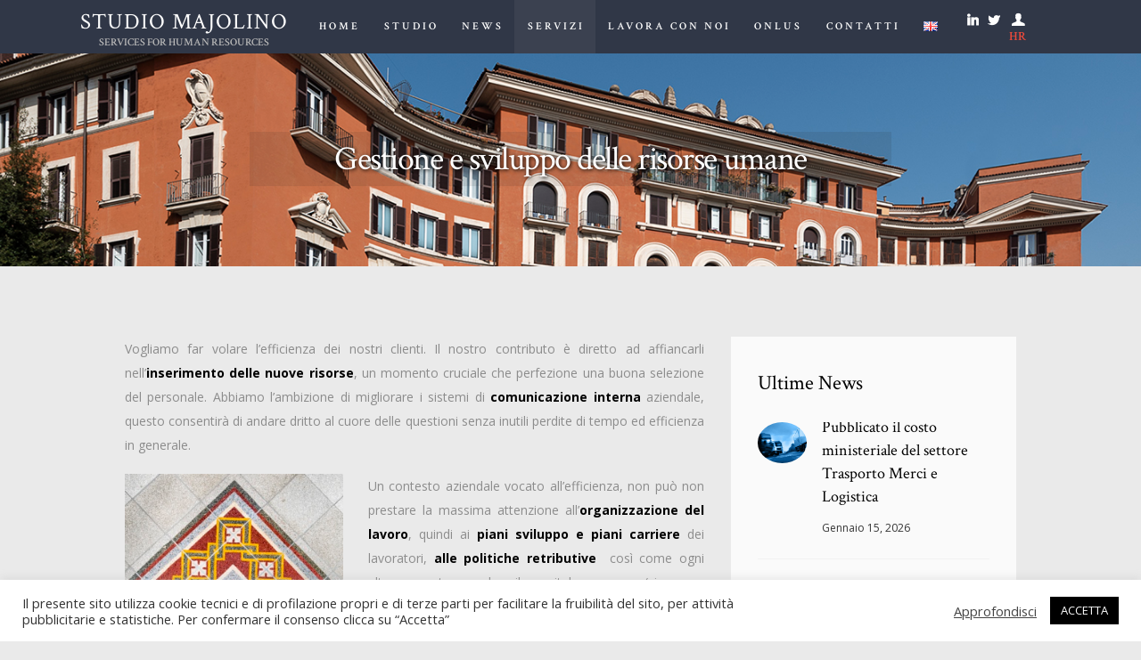

--- FILE ---
content_type: text/html; charset=UTF-8
request_url: https://www.studiomajolino.it/gestione-e-sviluppo-delle-risorse-umane/
body_size: 91061
content:
<!DOCTYPE html>
<html lang="it-IT" class="no-js scheme_default">
<head>
			<meta charset="UTF-8">
		<meta name="viewport" content="width=device-width, initial-scale=1, maximum-scale=1">
		<meta name="format-detection" content="telephone=no">
		<link rel="profile" href="http://gmpg.org/xfn/11">
		<link rel="pingback" href="https://www.studiomajolino.it/xmlrpc.php">
		<title>Gestione e sviluppo delle risorse umane &#8211; Studio Majolino</title>
<meta name='robots' content='max-image-preview:large' />
<link rel="alternate" href="https://www.studiomajolino.it/gestione-e-sviluppo-delle-risorse-umane/" hreflang="it" />
<link rel="alternate" href="https://www.studiomajolino.it/en/management-and-development-of-human-resources/" hreflang="en" />
<link rel='dns-prefetch' href='//fonts.googleapis.com' />
<link rel="alternate" type="application/rss+xml" title="Studio Majolino &raquo; Feed" href="https://www.studiomajolino.it/feed/" />
<link rel="alternate" type="application/rss+xml" title="Studio Majolino &raquo; Feed dei commenti" href="https://www.studiomajolino.it/comments/feed/" />
<script type="text/javascript">
window._wpemojiSettings = {"baseUrl":"https:\/\/s.w.org\/images\/core\/emoji\/14.0.0\/72x72\/","ext":".png","svgUrl":"https:\/\/s.w.org\/images\/core\/emoji\/14.0.0\/svg\/","svgExt":".svg","source":{"concatemoji":"https:\/\/www.studiomajolino.it\/wp-includes\/js\/wp-emoji-release.min.js?ver=6.3.1"}};
/*! This file is auto-generated */
!function(i,n){var o,s,e;function c(e){try{var t={supportTests:e,timestamp:(new Date).valueOf()};sessionStorage.setItem(o,JSON.stringify(t))}catch(e){}}function p(e,t,n){e.clearRect(0,0,e.canvas.width,e.canvas.height),e.fillText(t,0,0);var t=new Uint32Array(e.getImageData(0,0,e.canvas.width,e.canvas.height).data),r=(e.clearRect(0,0,e.canvas.width,e.canvas.height),e.fillText(n,0,0),new Uint32Array(e.getImageData(0,0,e.canvas.width,e.canvas.height).data));return t.every(function(e,t){return e===r[t]})}function u(e,t,n){switch(t){case"flag":return n(e,"\ud83c\udff3\ufe0f\u200d\u26a7\ufe0f","\ud83c\udff3\ufe0f\u200b\u26a7\ufe0f")?!1:!n(e,"\ud83c\uddfa\ud83c\uddf3","\ud83c\uddfa\u200b\ud83c\uddf3")&&!n(e,"\ud83c\udff4\udb40\udc67\udb40\udc62\udb40\udc65\udb40\udc6e\udb40\udc67\udb40\udc7f","\ud83c\udff4\u200b\udb40\udc67\u200b\udb40\udc62\u200b\udb40\udc65\u200b\udb40\udc6e\u200b\udb40\udc67\u200b\udb40\udc7f");case"emoji":return!n(e,"\ud83e\udef1\ud83c\udffb\u200d\ud83e\udef2\ud83c\udfff","\ud83e\udef1\ud83c\udffb\u200b\ud83e\udef2\ud83c\udfff")}return!1}function f(e,t,n){var r="undefined"!=typeof WorkerGlobalScope&&self instanceof WorkerGlobalScope?new OffscreenCanvas(300,150):i.createElement("canvas"),a=r.getContext("2d",{willReadFrequently:!0}),o=(a.textBaseline="top",a.font="600 32px Arial",{});return e.forEach(function(e){o[e]=t(a,e,n)}),o}function t(e){var t=i.createElement("script");t.src=e,t.defer=!0,i.head.appendChild(t)}"undefined"!=typeof Promise&&(o="wpEmojiSettingsSupports",s=["flag","emoji"],n.supports={everything:!0,everythingExceptFlag:!0},e=new Promise(function(e){i.addEventListener("DOMContentLoaded",e,{once:!0})}),new Promise(function(t){var n=function(){try{var e=JSON.parse(sessionStorage.getItem(o));if("object"==typeof e&&"number"==typeof e.timestamp&&(new Date).valueOf()<e.timestamp+604800&&"object"==typeof e.supportTests)return e.supportTests}catch(e){}return null}();if(!n){if("undefined"!=typeof Worker&&"undefined"!=typeof OffscreenCanvas&&"undefined"!=typeof URL&&URL.createObjectURL&&"undefined"!=typeof Blob)try{var e="postMessage("+f.toString()+"("+[JSON.stringify(s),u.toString(),p.toString()].join(",")+"));",r=new Blob([e],{type:"text/javascript"}),a=new Worker(URL.createObjectURL(r),{name:"wpTestEmojiSupports"});return void(a.onmessage=function(e){c(n=e.data),a.terminate(),t(n)})}catch(e){}c(n=f(s,u,p))}t(n)}).then(function(e){for(var t in e)n.supports[t]=e[t],n.supports.everything=n.supports.everything&&n.supports[t],"flag"!==t&&(n.supports.everythingExceptFlag=n.supports.everythingExceptFlag&&n.supports[t]);n.supports.everythingExceptFlag=n.supports.everythingExceptFlag&&!n.supports.flag,n.DOMReady=!1,n.readyCallback=function(){n.DOMReady=!0}}).then(function(){return e}).then(function(){var e;n.supports.everything||(n.readyCallback(),(e=n.source||{}).concatemoji?t(e.concatemoji):e.wpemoji&&e.twemoji&&(t(e.twemoji),t(e.wpemoji)))}))}((window,document),window._wpemojiSettings);
</script>
<style type="text/css">
img.wp-smiley,
img.emoji {
	display: inline !important;
	border: none !important;
	box-shadow: none !important;
	height: 1em !important;
	width: 1em !important;
	margin: 0 0.07em !important;
	vertical-align: -0.1em !important;
	background: none !important;
	padding: 0 !important;
}
</style>
	<link property="stylesheet" rel='stylesheet' id='sbi_styles-css' href='https://www.studiomajolino.it/wp-content/plugins/instagram-feed/css/sbi-styles.min.css?ver=6.2.5' type='text/css' media='all' />
<link property="stylesheet" rel='stylesheet' id='wp-block-library-css' href='https://www.studiomajolino.it/wp-includes/css/dist/block-library/style.min.css?ver=6.3.1' type='text/css' media='all' />
<style id='classic-theme-styles-inline-css' type='text/css'>
/*! This file is auto-generated */
.wp-block-button__link{color:#fff;background-color:#32373c;border-radius:9999px;box-shadow:none;text-decoration:none;padding:calc(.667em + 2px) calc(1.333em + 2px);font-size:1.125em}.wp-block-file__button{background:#32373c;color:#fff;text-decoration:none}
</style>
<style id='global-styles-inline-css' type='text/css'>
body{--wp--preset--color--black: #000000;--wp--preset--color--cyan-bluish-gray: #abb8c3;--wp--preset--color--white: #ffffff;--wp--preset--color--pale-pink: #f78da7;--wp--preset--color--vivid-red: #cf2e2e;--wp--preset--color--luminous-vivid-orange: #ff6900;--wp--preset--color--luminous-vivid-amber: #fcb900;--wp--preset--color--light-green-cyan: #7bdcb5;--wp--preset--color--vivid-green-cyan: #00d084;--wp--preset--color--pale-cyan-blue: #8ed1fc;--wp--preset--color--vivid-cyan-blue: #0693e3;--wp--preset--color--vivid-purple: #9b51e0;--wp--preset--gradient--vivid-cyan-blue-to-vivid-purple: linear-gradient(135deg,rgba(6,147,227,1) 0%,rgb(155,81,224) 100%);--wp--preset--gradient--light-green-cyan-to-vivid-green-cyan: linear-gradient(135deg,rgb(122,220,180) 0%,rgb(0,208,130) 100%);--wp--preset--gradient--luminous-vivid-amber-to-luminous-vivid-orange: linear-gradient(135deg,rgba(252,185,0,1) 0%,rgba(255,105,0,1) 100%);--wp--preset--gradient--luminous-vivid-orange-to-vivid-red: linear-gradient(135deg,rgba(255,105,0,1) 0%,rgb(207,46,46) 100%);--wp--preset--gradient--very-light-gray-to-cyan-bluish-gray: linear-gradient(135deg,rgb(238,238,238) 0%,rgb(169,184,195) 100%);--wp--preset--gradient--cool-to-warm-spectrum: linear-gradient(135deg,rgb(74,234,220) 0%,rgb(151,120,209) 20%,rgb(207,42,186) 40%,rgb(238,44,130) 60%,rgb(251,105,98) 80%,rgb(254,248,76) 100%);--wp--preset--gradient--blush-light-purple: linear-gradient(135deg,rgb(255,206,236) 0%,rgb(152,150,240) 100%);--wp--preset--gradient--blush-bordeaux: linear-gradient(135deg,rgb(254,205,165) 0%,rgb(254,45,45) 50%,rgb(107,0,62) 100%);--wp--preset--gradient--luminous-dusk: linear-gradient(135deg,rgb(255,203,112) 0%,rgb(199,81,192) 50%,rgb(65,88,208) 100%);--wp--preset--gradient--pale-ocean: linear-gradient(135deg,rgb(255,245,203) 0%,rgb(182,227,212) 50%,rgb(51,167,181) 100%);--wp--preset--gradient--electric-grass: linear-gradient(135deg,rgb(202,248,128) 0%,rgb(113,206,126) 100%);--wp--preset--gradient--midnight: linear-gradient(135deg,rgb(2,3,129) 0%,rgb(40,116,252) 100%);--wp--preset--font-size--small: 13px;--wp--preset--font-size--medium: 20px;--wp--preset--font-size--large: 36px;--wp--preset--font-size--x-large: 42px;--wp--preset--spacing--20: 0.44rem;--wp--preset--spacing--30: 0.67rem;--wp--preset--spacing--40: 1rem;--wp--preset--spacing--50: 1.5rem;--wp--preset--spacing--60: 2.25rem;--wp--preset--spacing--70: 3.38rem;--wp--preset--spacing--80: 5.06rem;--wp--preset--shadow--natural: 6px 6px 9px rgba(0, 0, 0, 0.2);--wp--preset--shadow--deep: 12px 12px 50px rgba(0, 0, 0, 0.4);--wp--preset--shadow--sharp: 6px 6px 0px rgba(0, 0, 0, 0.2);--wp--preset--shadow--outlined: 6px 6px 0px -3px rgba(255, 255, 255, 1), 6px 6px rgba(0, 0, 0, 1);--wp--preset--shadow--crisp: 6px 6px 0px rgba(0, 0, 0, 1);}:where(.is-layout-flex){gap: 0.5em;}:where(.is-layout-grid){gap: 0.5em;}body .is-layout-flow > .alignleft{float: left;margin-inline-start: 0;margin-inline-end: 2em;}body .is-layout-flow > .alignright{float: right;margin-inline-start: 2em;margin-inline-end: 0;}body .is-layout-flow > .aligncenter{margin-left: auto !important;margin-right: auto !important;}body .is-layout-constrained > .alignleft{float: left;margin-inline-start: 0;margin-inline-end: 2em;}body .is-layout-constrained > .alignright{float: right;margin-inline-start: 2em;margin-inline-end: 0;}body .is-layout-constrained > .aligncenter{margin-left: auto !important;margin-right: auto !important;}body .is-layout-constrained > :where(:not(.alignleft):not(.alignright):not(.alignfull)){max-width: var(--wp--style--global--content-size);margin-left: auto !important;margin-right: auto !important;}body .is-layout-constrained > .alignwide{max-width: var(--wp--style--global--wide-size);}body .is-layout-flex{display: flex;}body .is-layout-flex{flex-wrap: wrap;align-items: center;}body .is-layout-flex > *{margin: 0;}body .is-layout-grid{display: grid;}body .is-layout-grid > *{margin: 0;}:where(.wp-block-columns.is-layout-flex){gap: 2em;}:where(.wp-block-columns.is-layout-grid){gap: 2em;}:where(.wp-block-post-template.is-layout-flex){gap: 1.25em;}:where(.wp-block-post-template.is-layout-grid){gap: 1.25em;}.has-black-color{color: var(--wp--preset--color--black) !important;}.has-cyan-bluish-gray-color{color: var(--wp--preset--color--cyan-bluish-gray) !important;}.has-white-color{color: var(--wp--preset--color--white) !important;}.has-pale-pink-color{color: var(--wp--preset--color--pale-pink) !important;}.has-vivid-red-color{color: var(--wp--preset--color--vivid-red) !important;}.has-luminous-vivid-orange-color{color: var(--wp--preset--color--luminous-vivid-orange) !important;}.has-luminous-vivid-amber-color{color: var(--wp--preset--color--luminous-vivid-amber) !important;}.has-light-green-cyan-color{color: var(--wp--preset--color--light-green-cyan) !important;}.has-vivid-green-cyan-color{color: var(--wp--preset--color--vivid-green-cyan) !important;}.has-pale-cyan-blue-color{color: var(--wp--preset--color--pale-cyan-blue) !important;}.has-vivid-cyan-blue-color{color: var(--wp--preset--color--vivid-cyan-blue) !important;}.has-vivid-purple-color{color: var(--wp--preset--color--vivid-purple) !important;}.has-black-background-color{background-color: var(--wp--preset--color--black) !important;}.has-cyan-bluish-gray-background-color{background-color: var(--wp--preset--color--cyan-bluish-gray) !important;}.has-white-background-color{background-color: var(--wp--preset--color--white) !important;}.has-pale-pink-background-color{background-color: var(--wp--preset--color--pale-pink) !important;}.has-vivid-red-background-color{background-color: var(--wp--preset--color--vivid-red) !important;}.has-luminous-vivid-orange-background-color{background-color: var(--wp--preset--color--luminous-vivid-orange) !important;}.has-luminous-vivid-amber-background-color{background-color: var(--wp--preset--color--luminous-vivid-amber) !important;}.has-light-green-cyan-background-color{background-color: var(--wp--preset--color--light-green-cyan) !important;}.has-vivid-green-cyan-background-color{background-color: var(--wp--preset--color--vivid-green-cyan) !important;}.has-pale-cyan-blue-background-color{background-color: var(--wp--preset--color--pale-cyan-blue) !important;}.has-vivid-cyan-blue-background-color{background-color: var(--wp--preset--color--vivid-cyan-blue) !important;}.has-vivid-purple-background-color{background-color: var(--wp--preset--color--vivid-purple) !important;}.has-black-border-color{border-color: var(--wp--preset--color--black) !important;}.has-cyan-bluish-gray-border-color{border-color: var(--wp--preset--color--cyan-bluish-gray) !important;}.has-white-border-color{border-color: var(--wp--preset--color--white) !important;}.has-pale-pink-border-color{border-color: var(--wp--preset--color--pale-pink) !important;}.has-vivid-red-border-color{border-color: var(--wp--preset--color--vivid-red) !important;}.has-luminous-vivid-orange-border-color{border-color: var(--wp--preset--color--luminous-vivid-orange) !important;}.has-luminous-vivid-amber-border-color{border-color: var(--wp--preset--color--luminous-vivid-amber) !important;}.has-light-green-cyan-border-color{border-color: var(--wp--preset--color--light-green-cyan) !important;}.has-vivid-green-cyan-border-color{border-color: var(--wp--preset--color--vivid-green-cyan) !important;}.has-pale-cyan-blue-border-color{border-color: var(--wp--preset--color--pale-cyan-blue) !important;}.has-vivid-cyan-blue-border-color{border-color: var(--wp--preset--color--vivid-cyan-blue) !important;}.has-vivid-purple-border-color{border-color: var(--wp--preset--color--vivid-purple) !important;}.has-vivid-cyan-blue-to-vivid-purple-gradient-background{background: var(--wp--preset--gradient--vivid-cyan-blue-to-vivid-purple) !important;}.has-light-green-cyan-to-vivid-green-cyan-gradient-background{background: var(--wp--preset--gradient--light-green-cyan-to-vivid-green-cyan) !important;}.has-luminous-vivid-amber-to-luminous-vivid-orange-gradient-background{background: var(--wp--preset--gradient--luminous-vivid-amber-to-luminous-vivid-orange) !important;}.has-luminous-vivid-orange-to-vivid-red-gradient-background{background: var(--wp--preset--gradient--luminous-vivid-orange-to-vivid-red) !important;}.has-very-light-gray-to-cyan-bluish-gray-gradient-background{background: var(--wp--preset--gradient--very-light-gray-to-cyan-bluish-gray) !important;}.has-cool-to-warm-spectrum-gradient-background{background: var(--wp--preset--gradient--cool-to-warm-spectrum) !important;}.has-blush-light-purple-gradient-background{background: var(--wp--preset--gradient--blush-light-purple) !important;}.has-blush-bordeaux-gradient-background{background: var(--wp--preset--gradient--blush-bordeaux) !important;}.has-luminous-dusk-gradient-background{background: var(--wp--preset--gradient--luminous-dusk) !important;}.has-pale-ocean-gradient-background{background: var(--wp--preset--gradient--pale-ocean) !important;}.has-electric-grass-gradient-background{background: var(--wp--preset--gradient--electric-grass) !important;}.has-midnight-gradient-background{background: var(--wp--preset--gradient--midnight) !important;}.has-small-font-size{font-size: var(--wp--preset--font-size--small) !important;}.has-medium-font-size{font-size: var(--wp--preset--font-size--medium) !important;}.has-large-font-size{font-size: var(--wp--preset--font-size--large) !important;}.has-x-large-font-size{font-size: var(--wp--preset--font-size--x-large) !important;}
.wp-block-navigation a:where(:not(.wp-element-button)){color: inherit;}
:where(.wp-block-post-template.is-layout-flex){gap: 1.25em;}:where(.wp-block-post-template.is-layout-grid){gap: 1.25em;}
:where(.wp-block-columns.is-layout-flex){gap: 2em;}:where(.wp-block-columns.is-layout-grid){gap: 2em;}
.wp-block-pullquote{font-size: 1.5em;line-height: 1.6;}
</style>
<link property="stylesheet" rel='stylesheet' id='contact-form-7-css' href='https://www.studiomajolino.it/wp-content/plugins/contact-form-7/includes/css/styles.css?ver=5.4' type='text/css' media='all' />
<link property="stylesheet" rel='stylesheet' id='cookie-law-info-css' href='https://www.studiomajolino.it/wp-content/plugins/cookie-law-info/legacy/public/css/cookie-law-info-public.css?ver=3.1.6' type='text/css' media='all' />
<link property="stylesheet" rel='stylesheet' id='cookie-law-info-gdpr-css' href='https://www.studiomajolino.it/wp-content/plugins/cookie-law-info/legacy/public/css/cookie-law-info-gdpr.css?ver=3.1.6' type='text/css' media='all' />
<link property="stylesheet" rel='stylesheet' id='essential-grid-plugin-settings-css' href='https://www.studiomajolino.it/wp-content/plugins/essential-grid/public/assets/css/settings.css?ver=2.2.4.2' type='text/css' media='all' />
<link property="stylesheet" rel='stylesheet' id='tp-open-sans-css' href='https://fonts.googleapis.com/css?family=Open+Sans%3A300%2C400%2C600%2C700%2C800&#038;ver=6.3.1' type='text/css' media='all' />
<link property="stylesheet" rel='stylesheet' id='tp-raleway-css' href='https://fonts.googleapis.com/css?family=Raleway%3A100%2C200%2C300%2C400%2C500%2C600%2C700%2C800%2C900&#038;ver=6.3.1' type='text/css' media='all' />
<link property="stylesheet" rel='stylesheet' id='tp-droid-serif-css' href='https://fonts.googleapis.com/css?family=Droid+Serif%3A400%2C700&#038;ver=6.3.1' type='text/css' media='all' />
<link property="stylesheet" rel='stylesheet' id='tp-fontello-css' href='https://www.studiomajolino.it/wp-content/plugins/essential-grid/public/assets/font/fontello/css/fontello.css?ver=2.2.4.2' type='text/css' media='all' />
<link property="stylesheet" rel='stylesheet' id='rs-plugin-settings-css' href='https://www.studiomajolino.it/wp-content/plugins/revslider/public/assets/css/settings.css?ver=5.4.7.4' type='text/css' media='all' />
<style id='rs-plugin-settings-inline-css' type='text/css'>
#rs-demo-id {}
</style>
<link property="stylesheet" rel='stylesheet' id='trx_addons-icons-css' href='https://www.studiomajolino.it/wp-content/plugins/trx_addons/css/font-icons/css/trx_addons_icons-embedded.css?ver=6.3.1' type='text/css' media='all' />
<link property="stylesheet" rel='stylesheet' id='swiperslider-css' href='https://www.studiomajolino.it/wp-content/plugins/trx_addons/js/swiper/swiper.min.css' type='text/css' media='all' />
<link property="stylesheet" rel='stylesheet' id='magnific-popup-css' href='https://www.studiomajolino.it/wp-content/plugins/trx_addons/js/magnific/magnific-popup.min.css' type='text/css' media='all' />
<link property="stylesheet" rel='stylesheet' id='trx_addons-css' href='https://www.studiomajolino.it/wp-content/plugins/trx_addons/css/trx_addons.css' type='text/css' media='all' />
<link property="stylesheet" rel='stylesheet' id='trx_addons-animation-css' href='https://www.studiomajolino.it/wp-content/plugins/trx_addons/css/trx_addons.animation.css?ver=6.3.1' type='text/css' media='all' />
<link property="stylesheet" rel='stylesheet' id='js_composer_front-css' href='//www.studiomajolino.it/wp-content/uploads/js_composer/js_composer_front_custom.css?ver=6.6.0' type='text/css' media='all' />
<link property="stylesheet" rel='stylesheet' id='legal_stone-font-google_fonts-css' href='https://fonts.googleapis.com/css?family=Crimson+Text%3A400%2C400italic%2C600%2C600italic%2C700%2C700italic%7COpen+Sans%3A300%2C400%2C600%2C700%2C800&#038;subset=latin%2Clatin-ext&#038;ver=6.3.1' type='text/css' media='all' />
<link property="stylesheet" rel='stylesheet' id='legal_stone-fontello-css' href='https://www.studiomajolino.it/wp-content/themes/legal-stone/css/fontello/css/fontello-embedded.css?ver=6.3.1' type='text/css' media='all' />
<link property="stylesheet" rel='stylesheet' id='legal_stone-main-css' href='https://www.studiomajolino.it/wp-content/themes/legal-stone/style.css' type='text/css' media='all' />
<link property="stylesheet" rel='stylesheet' id='legal_stone-styles-css' href='https://www.studiomajolino.it/wp-content/themes/legal-stone/css/__styles.css?ver=6.3.1' type='text/css' media='all' />
<link property="stylesheet" rel='stylesheet' id='legal_stone-colors-css' href='https://www.studiomajolino.it/wp-content/themes/legal-stone/css/__colors.css?ver=6.3.1' type='text/css' media='all' />
<link property="stylesheet" rel='stylesheet' id='mediaelement-css' href='https://www.studiomajolino.it/wp-includes/js/mediaelement/mediaelementplayer-legacy.min.css?ver=4.2.17' type='text/css' media='all' />
<link property="stylesheet" rel='stylesheet' id='wp-mediaelement-css' href='https://www.studiomajolino.it/wp-includes/js/mediaelement/wp-mediaelement.min.css?ver=6.3.1' type='text/css' media='all' />
<link property="stylesheet" rel='stylesheet' id='legal_stone-responsive-css' href='https://www.studiomajolino.it/wp-content/themes/legal-stone/css/responsive.css?ver=6.3.1' type='text/css' media='all' />
<script type='text/javascript' src='https://www.studiomajolino.it/wp-includes/js/jquery/jquery.min.js?ver=3.7.0' id='jquery-core-js'></script>
<script type='text/javascript' src='https://www.studiomajolino.it/wp-includes/js/jquery/jquery-migrate.min.js?ver=3.4.1' id='jquery-migrate-js'></script>
<script type='text/javascript' id='cookie-law-info-js-extra'>
/* <![CDATA[ */
var Cli_Data = {"nn_cookie_ids":[],"cookielist":[],"non_necessary_cookies":[],"ccpaEnabled":"","ccpaRegionBased":"","ccpaBarEnabled":"","strictlyEnabled":["necessary","obligatoire"],"ccpaType":"gdpr","js_blocking":"","custom_integration":"","triggerDomRefresh":"","secure_cookies":""};
var cli_cookiebar_settings = {"animate_speed_hide":"500","animate_speed_show":"500","background":"#FFF","border":"#b1a6a6c2","border_on":"","button_1_button_colour":"#000000","button_1_button_hover":"#000000","button_1_link_colour":"#fff","button_1_as_button":"1","button_1_new_win":"","button_2_button_colour":"#333","button_2_button_hover":"#292929","button_2_link_colour":"#444","button_2_as_button":"","button_2_hidebar":"","button_3_button_colour":"#3566bb","button_3_button_hover":"#2a5296","button_3_link_colour":"#fff","button_3_as_button":"1","button_3_new_win":"","button_4_button_colour":"#000","button_4_button_hover":"#000000","button_4_link_colour":"#333333","button_4_as_button":"","button_7_button_colour":"#61a229","button_7_button_hover":"#4e8221","button_7_link_colour":"#fff","button_7_as_button":"1","button_7_new_win":"","font_family":"inherit","header_fix":"","notify_animate_hide":"1","notify_animate_show":"","notify_div_id":"#cookie-law-info-bar","notify_position_horizontal":"right","notify_position_vertical":"bottom","scroll_close":"","scroll_close_reload":"","accept_close_reload":"","reject_close_reload":"","showagain_tab":"","showagain_background":"#fff","showagain_border":"#000","showagain_div_id":"#cookie-law-info-again","showagain_x_position":"100px","text":"#333333","show_once_yn":"","show_once":"10000","logging_on":"","as_popup":"","popup_overlay":"1","bar_heading_text":"","cookie_bar_as":"banner","popup_showagain_position":"bottom-right","widget_position":"left"};
var log_object = {"ajax_url":"https:\/\/www.studiomajolino.it\/wp-admin\/admin-ajax.php"};
/* ]]> */
</script>
<script type='text/javascript' src='https://www.studiomajolino.it/wp-content/plugins/cookie-law-info/legacy/public/js/cookie-law-info-public.js?ver=3.1.6' id='cookie-law-info-js'></script>
<script type='text/javascript' src='https://www.studiomajolino.it/wp-content/plugins/essential-grid/public/assets/js/jquery.esgbox.min.js?ver=2.2.4.2' id='themepunchboxext-js'></script>
<script type='text/javascript' src='https://www.studiomajolino.it/wp-content/plugins/essential-grid/public/assets/js/jquery.themepunch.tools.min.js?ver=2.2.4.2' id='tp-tools-js'></script>
<script type='text/javascript' src='https://www.studiomajolino.it/wp-content/plugins/revslider/public/assets/js/jquery.themepunch.revolution.min.js?ver=5.4.7.4' id='revmin-js'></script>
<link rel="https://api.w.org/" href="https://www.studiomajolino.it/wp-json/" /><link rel="alternate" type="application/json" href="https://www.studiomajolino.it/wp-json/wp/v2/pages/1295" /><link rel="EditURI" type="application/rsd+xml" title="RSD" href="https://www.studiomajolino.it/xmlrpc.php?rsd" />
<meta name="generator" content="WordPress 6.3.1" />
<link rel="canonical" href="https://www.studiomajolino.it/gestione-e-sviluppo-delle-risorse-umane/" />
<link rel='shortlink' href='https://www.studiomajolino.it/?p=1295' />
<link rel="alternate" type="application/json+oembed" href="https://www.studiomajolino.it/wp-json/oembed/1.0/embed?url=https%3A%2F%2Fwww.studiomajolino.it%2Fgestione-e-sviluppo-delle-risorse-umane%2F" />
<link rel="alternate" type="text/xml+oembed" href="https://www.studiomajolino.it/wp-json/oembed/1.0/embed?url=https%3A%2F%2Fwww.studiomajolino.it%2Fgestione-e-sviluppo-delle-risorse-umane%2F&#038;format=xml" />
<!-- start Simple Custom CSS and JS -->
<!-- Add HTML code to the header or the footer.

For example, you can use the following code for loading the jQuery library from Google CDN:
<script src="https://ajax.googleapis.com/ajax/libs/jquery/3.4.1/jquery.min.js"></script>

or the following one for loading the Bootstrap library from MaxCDN:
<link rel="stylesheet" href="https://stackpath.bootstrapcdn.com/bootstrap/4.3.1/css/bootstrap.min.css" integrity="sha384-ggOyR0iXCbMQv3Xipma34MD+dH/1fQ784/j6cY/iJTQUOhcWr7x9JvoRxT2MZw1T" crossorigin="anonymous">

-- End of the comment --> 

<!-- end Simple Custom CSS and JS -->

		<!-- GA Google Analytics @ https://m0n.co/ga -->
		<script>
			(function(i,s,o,g,r,a,m){i['GoogleAnalyticsObject']=r;i[r]=i[r]||function(){
			(i[r].q=i[r].q||[]).push(arguments)},i[r].l=1*new Date();a=s.createElement(o),
			m=s.getElementsByTagName(o)[0];a.async=1;a.src=g;m.parentNode.insertBefore(a,m)
			})(window,document,'script','https://www.google-analytics.com/analytics.js','ga');
			ga('create', 'G-81RHXZPPL2', 'auto');
			ga('send', 'pageview');
		</script>

	<!-- Global site tag (gtag.js) - Google Analytics -->
<script async src="https://www.googletagmanager.com/gtag/js?id=G-81RHXZPPL2"></script>
<script>
  window.dataLayer = window.dataLayer || [];
  function gtag(){dataLayer.push(arguments);}
  gtag('js', new Date());

  gtag('config', 'G-81RHXZPPL2');
</script>
		<script type="text/javascript">
			var ajaxRevslider;
			
			jQuery(document).ready(function() {
				// CUSTOM AJAX CONTENT LOADING FUNCTION
				ajaxRevslider = function(obj) {
				
					// obj.type : Post Type
					// obj.id : ID of Content to Load
					// obj.aspectratio : The Aspect Ratio of the Container / Media
					// obj.selector : The Container Selector where the Content of Ajax will be injected. It is done via the Essential Grid on Return of Content
					
					var content = "";

					data = {};
					
					data.action = 'revslider_ajax_call_front';
					data.client_action = 'get_slider_html';
					data.token = '87657e203e';
					data.type = obj.type;
					data.id = obj.id;
					data.aspectratio = obj.aspectratio;
					
					// SYNC AJAX REQUEST
					jQuery.ajax({
						type:"post",
						url:"https://www.studiomajolino.it/wp-admin/admin-ajax.php",
						dataType: 'json',
						data:data,
						async:false,
						success: function(ret, textStatus, XMLHttpRequest) {
							if(ret.success == true)
								content = ret.data;								
						},
						error: function(e) {
							console.log(e);
						}
					});
					
					 // FIRST RETURN THE CONTENT WHEN IT IS LOADED !!
					 return content;						 
				};
				
				// CUSTOM AJAX FUNCTION TO REMOVE THE SLIDER
				var ajaxRemoveRevslider = function(obj) {
					return jQuery(obj.selector+" .rev_slider").revkill();
				};

				// EXTEND THE AJAX CONTENT LOADING TYPES WITH TYPE AND FUNCTION
				var extendessential = setInterval(function() {
					if (jQuery.fn.tpessential != undefined) {
						clearInterval(extendessential);
						if(typeof(jQuery.fn.tpessential.defaults) !== 'undefined') {
							jQuery.fn.tpessential.defaults.ajaxTypes.push({type:"revslider",func:ajaxRevslider,killfunc:ajaxRemoveRevslider,openAnimationSpeed:0.3});   
							// type:  Name of the Post to load via Ajax into the Essential Grid Ajax Container
							// func: the Function Name which is Called once the Item with the Post Type has been clicked
							// killfunc: function to kill in case the Ajax Window going to be removed (before Remove function !
							// openAnimationSpeed: how quick the Ajax Content window should be animated (default is 0.3)
						}
					}
				},30);
			});
		</script>
		<meta name="generator" content="Powered by WPBakery Page Builder - drag and drop page builder for WordPress."/>
<meta name="generator" content="Powered by Slider Revolution 5.4.7.4 - responsive, Mobile-Friendly Slider Plugin for WordPress with comfortable drag and drop interface." />
<link rel="icon" href="https://www.studiomajolino.it/wp-content/uploads/2021/04/cropped-favicon-32x32.png" sizes="32x32" />
<link rel="icon" href="https://www.studiomajolino.it/wp-content/uploads/2021/04/cropped-favicon-192x192.png" sizes="192x192" />
<link rel="apple-touch-icon" href="https://www.studiomajolino.it/wp-content/uploads/2021/04/cropped-favicon-180x180.png" />
<meta name="msapplication-TileImage" content="https://www.studiomajolino.it/wp-content/uploads/2021/04/cropped-favicon-270x270.png" />
<script type="text/javascript">function setREVStartSize(e){									
						try{ e.c=jQuery(e.c);var i=jQuery(window).width(),t=9999,r=0,n=0,l=0,f=0,s=0,h=0;
							if(e.responsiveLevels&&(jQuery.each(e.responsiveLevels,function(e,f){f>i&&(t=r=f,l=e),i>f&&f>r&&(r=f,n=e)}),t>r&&(l=n)),f=e.gridheight[l]||e.gridheight[0]||e.gridheight,s=e.gridwidth[l]||e.gridwidth[0]||e.gridwidth,h=i/s,h=h>1?1:h,f=Math.round(h*f),"fullscreen"==e.sliderLayout){var u=(e.c.width(),jQuery(window).height());if(void 0!=e.fullScreenOffsetContainer){var c=e.fullScreenOffsetContainer.split(",");if (c) jQuery.each(c,function(e,i){u=jQuery(i).length>0?u-jQuery(i).outerHeight(!0):u}),e.fullScreenOffset.split("%").length>1&&void 0!=e.fullScreenOffset&&e.fullScreenOffset.length>0?u-=jQuery(window).height()*parseInt(e.fullScreenOffset,0)/100:void 0!=e.fullScreenOffset&&e.fullScreenOffset.length>0&&(u-=parseInt(e.fullScreenOffset,0))}f=u}else void 0!=e.minHeight&&f<e.minHeight&&(f=e.minHeight);e.c.closest(".rev_slider_wrapper").css({height:f})					
						}catch(d){console.log("Failure at Presize of Slider:"+d)}						
					};</script>
		<style type="text/css" id="wp-custom-css">
			.socials_wrap .social_icon span {line-height:20px !important;}
input[type="checkbox"]:checked + label:before, input[type="checkbox"] + label:before {
	display:none;
	border:none;
	content:'';
}
.btn-send {
    background-color: #670e12 !important;
    border-radius: 4px!important;
    padding: 19px 25px!important;
    color: #ffffff!important;
    text-transform: uppercase!important;
    letter-spacing: 1px!important;
    font-size: 13px!important;
    font-weight: 300;
}
.btn-send::after{
	content: '\e950';
    font-family: 'fontello';
    display: inline-block;
    position: relative;
    right: -8px;
    top: -2px;
    line-height: 1em;
    font-size: 0.75em;
    vertical-align: middle;
}
.wpforms-submit-container {
     text-align: center;
}
h1.sc_layouts_title_caption {
    text-shadow: 1px 1px 4px #000;
    background: rgb(37,37,37,0.1);
	padding: 10px;
}
@media (max-width: 600px){
h1.sc_layouts_title_caption {
	width: 90%;
	}
}
@media (min-width: 1440px) {
h1.sc_layouts_title_caption {
    width: max-content;
	}
}		</style>
		<noscript><style> .wpb_animate_when_almost_visible { opacity: 1; }</style></noscript></head>

<body class="page-template-default page page-id-1295 body_tag scheme_default blog_mode_page body_style_wide is_single sidebar_show sidebar_right header_style_header-custom-343 header_position_default menu_style_top no_layout wpb-js-composer js-comp-ver-6.6.0 vc_responsive">

	
	<div class="body_wrap">

		<div class="page_wrap">

			<header class="top_panel top_panel_custom top_panel_custom_343 top_panel_custom_header-style1 without_bg_image scheme_default"><div class="vc_row wpb_row vc_row-fluid sc_layouts_row sc_layouts_row_type_compact sc_layouts_row_fixed scheme_dark"><div class="wpb_column vc_column_container vc_col-sm-12 sc_layouts_column sc_layouts_column_align_center sc_layouts_column_icons_position_left"><div class="vc_column-inner"><div class="wpb_wrapper"><div id="sc_content_931837484"
		class="sc_content sc_content_default sc_float_center sc_content_width_1_1"><div class="sc_content_container"><div class="vc_row wpb_row vc_inner vc_row-fluid vc_row-o-equal-height vc_row-o-content-middle vc_row-flex"><div class="wpb_column vc_column_container vc_col-sm-12 sc_layouts_column sc_layouts_column_align_left sc_layouts_column_icons_position_left"><div class="vc_column-inner vc_custom_1613472922812"><div class="wpb_wrapper"><div class="sc_layouts_item"><a href="https://www.studiomajolino.it/" id="sc_layouts_logo_227599639" class="sc_layouts_logo sc_layouts_logo_default"><span class="logo_text">STUDIO MAJOLINO</span><span class="logo_slogan">

<center>SERVICES FOR HUMAN RESOURCES</center></span></a><!-- /.sc_layouts_logo --></div><div class="sc_layouts_item"><nav id="sc_layouts_menu_187565416" class="sc_layouts_menu sc_layouts_menu_default menu_hover_fade hide_on_mobile"><ul id="menu-main-menu" class="sc_layouts_menu_nav"><li id="menu-item-272" class="menu-item menu-item-type-post_type menu-item-object-page menu-item-home menu-item-272"><a href="https://www.studiomajolino.it/"><span>Home</span></a></li><li id="menu-item-182" class="menu-item menu-item-type-post_type menu-item-object-page menu-item-182"><a href="https://www.studiomajolino.it/studio-majolino/"><span>Studio</span></a></li><li id="menu-item-1158" class="menu-item menu-item-type-taxonomy menu-item-object-category menu-item-1158"><a href="https://www.studiomajolino.it/category/news/"><span>News</span></a></li><li id="menu-item-150" class="menu-item menu-item-type-custom menu-item-object-custom current-menu-ancestor current-menu-parent menu-item-has-children menu-item-150"><a href="#"><span>Servizi</span></a>
<ul class="sub-menu"><li id="menu-item-1309" class="menu-item menu-item-type-post_type menu-item-object-page menu-item-1309"><a href="https://www.studiomajolino.it/amministrazione-del-personale/"><span>Amministrazione del personale</span></a></li><li id="menu-item-1308" class="menu-item menu-item-type-post_type menu-item-object-page menu-item-1308"><a href="https://www.studiomajolino.it/servizi-e-consulenza-del-lavoro/"><span>Servizi e Consulenza del lavoro</span></a></li><li id="menu-item-1307" class="menu-item menu-item-type-post_type menu-item-object-page menu-item-1307"><a href="https://www.studiomajolino.it/salute-e-sicurezza-nei-luoghi-di-lavoro/"><span>Salute e Sicurezza nei luoghi di lavoro</span></a></li><li id="menu-item-2283" class="menu-item menu-item-type-post_type menu-item-object-page menu-item-2283"><a href="https://www.studiomajolino.it/welfare-aziendale/"><span>Welfare aziendale</span></a></li><li id="menu-item-1310" class="menu-item menu-item-type-post_type menu-item-object-page current-menu-item page_item page-item-1295 current_page_item menu-item-1310"><a href="https://www.studiomajolino.it/gestione-e-sviluppo-delle-risorse-umane/" aria-current="page"><span>Gestione e sviluppo delle risorse umane</span></a></li><li id="menu-item-2292" class="menu-item menu-item-type-post_type menu-item-object-page menu-item-2292"><a href="https://www.studiomajolino.it/formazione-finanziata/"><span>Formazione Finanziata</span></a></li><li id="menu-item-2293" class="menu-item menu-item-type-post_type menu-item-object-page menu-item-2293"><a href="https://www.studiomajolino.it/asse-co/"><span>Asse.co</span></a></li><li id="menu-item-1306" class="menu-item menu-item-type-post_type menu-item-object-page menu-item-1306"><a href="https://www.studiomajolino.it/ricerca-e-selezione-del-personale/"><span>Ricerca e selezione del personale</span></a></li></ul>
</li><li id="menu-item-874" class="menu-item menu-item-type-post_type menu-item-object-page menu-item-874"><a href="https://www.studiomajolino.it/lavora-con-noi/"><span>Lavora con noi</span></a></li><li id="menu-item-1155" class="menu-item menu-item-type-custom menu-item-object-custom menu-item-has-children menu-item-1155"><a href="#"><span>Onlus</span></a>
<ul class="sub-menu"><li id="menu-item-1268" class="menu-item menu-item-type-post_type menu-item-object-page menu-item-1268"><a href="https://www.studiomajolino.it/amici-della-darsena-romana-onlus/"><span>Amici della Darsena Romana Onlus</span></a></li><li id="menu-item-1269" class="menu-item menu-item-type-post_type menu-item-object-page menu-item-1269"><a href="https://www.studiomajolino.it/magazzino-a-r-l-cooperativa-sociale-integrata-onlus/"><span>Magazzino a r.l. cooperativa sociale e integrata ONLUS</span></a></li></ul>
</li><li id="menu-item-167" class="menu-item menu-item-type-post_type menu-item-object-page menu-item-167"><a href="https://www.studiomajolino.it/contatti/"><span>Contatti</span></a></li><li id="menu-item-1083-en" class="lang-item lang-item-45 lang-item-en lang-item-first menu-item menu-item-type-custom menu-item-object-custom menu-item-1083-en"><a href="https://www.studiomajolino.it/en/management-and-development-of-human-resources/" hreflang="en-GB" lang="en-GB"><span><img src="[data-uri]" alt="English" width="16" height="11" style="width: 16px; height: 11px;" /></span></a></li></ul></nav><!-- /.sc_layouts_menu --><div class="sc_layouts_iconed_text sc_layouts_menu_mobile_button">
		<a class="sc_layouts_item_link sc_layouts_iconed_text_link" href="#">
			<span class="sc_layouts_item_icon sc_layouts_iconed_text_icon trx_addons_icon-menu"></span>
		</a>
	</div></div><div class="sc_layouts_item"><div  id="sc_socials_265247210" 
		class="sc_socials sc_socials_icons_names sc_align_right"><div class="socials_wrap"><a target="_blank" href="https://www.linkedin.com/in/adriano-majolino-b5a95422a/" class="social_item social_item_style_icons social_item_type_icons_names"><span class="social_icon social_linkedin"><span class="icon-linkedin"></span></span><span class="social_name social_linkedin"> </span></a><a target="_blank" href="https://twitter.com/StudioMajolino" class="social_item social_item_style_icons social_item_type_icons_names"><span class="social_icon social_twitter"><span class="icon-twitter"></span></span><span class="social_name social_twitter"> </span></a><a target="_blank" href="https://www.hr.studiomajolino.it/HRPortal/jsp/login.jsp" class="social_item social_item_style_icons social_item_type_icons_names"><span class="social_icon social_user"><span class="icon-user"></span></span><span class="social_name social_user">HR</span></a></div><!-- /.socials_wrap --></div><!-- /.sc_socials --></div></div></div></div></div></div></div><!-- /.sc_content --></div></div></div></div><div class="vc_row wpb_row vc_row-fluid vc_custom_1621506098584 vc_row-has-fill sc_layouts_hide_on_frontpage scheme_dark"><div class="wpb_column vc_column_container vc_col-sm-12 sc_layouts_column_icons_position_left"><div class="vc_column-inner"><div class="wpb_wrapper"><div id="sc_content_1964263827"
		class="sc_content sc_content_default sc_float_center sc_align_center sc_content_width_1_1"><div class="sc_content_container"><div class="vc_empty_space  hide_on_mobile"   style="height: 4.7em"><span class="vc_empty_space_inner"></span></div><div class="vc_empty_space  height_small"   style="height: 0px"><span class="vc_empty_space_inner"></span></div><div class="sc_layouts_item"><div id="sc_layouts_title_687510443" class="sc_layouts_title"><div class="sc_layouts_title_title">			<h1 class="sc_layouts_title_caption">Gestione e sviluppo delle risorse umane</h1>
			</div></div><!-- /.sc_layouts_title --></div><div class="vc_empty_space  hide_on_mobile"   style="height: 4.9em"><span class="vc_empty_space_inner"></span></div><div class="vc_empty_space  height_small"   style="height: 0px"><span class="vc_empty_space_inner"></span></div></div></div><!-- /.sc_content --></div></div></div></div></header><div class="menu_mobile_overlay"></div>
<div class="menu_mobile menu_mobile_fullscreen scheme_dark">
	<div class="menu_mobile_inner">
		<a class="menu_mobile_close icon-cancel"></a><a class="sc_layouts_logo" href="https://www.studiomajolino.it/"><span class="logo_text">Studio Majolino</span></a><nav class="menu_mobile_nav_area"><ul id="menu_mobile" class=" menu_mobile_nav"><li class="menu-item menu-item-type-post_type menu-item-object-page menu-item-home menu-item-272"><a href="https://www.studiomajolino.it/"><span>Home</span></a></li><li class="menu-item menu-item-type-post_type menu-item-object-page menu-item-182"><a href="https://www.studiomajolino.it/studio-majolino/"><span>Studio</span></a></li><li class="menu-item menu-item-type-taxonomy menu-item-object-category menu-item-1158"><a href="https://www.studiomajolino.it/category/news/"><span>News</span></a></li><li class="menu-item menu-item-type-custom menu-item-object-custom current-menu-ancestor current-menu-parent menu-item-has-children menu-item-150"><a href="#"><span>Servizi</span></a>
<ul class="sub-menu"><li class="menu-item menu-item-type-post_type menu-item-object-page menu-item-1309"><a href="https://www.studiomajolino.it/amministrazione-del-personale/"><span>Amministrazione del personale</span></a></li><li class="menu-item menu-item-type-post_type menu-item-object-page menu-item-1308"><a href="https://www.studiomajolino.it/servizi-e-consulenza-del-lavoro/"><span>Servizi e Consulenza del lavoro</span></a></li><li class="menu-item menu-item-type-post_type menu-item-object-page menu-item-1307"><a href="https://www.studiomajolino.it/salute-e-sicurezza-nei-luoghi-di-lavoro/"><span>Salute e Sicurezza nei luoghi di lavoro</span></a></li><li class="menu-item menu-item-type-post_type menu-item-object-page menu-item-2283"><a href="https://www.studiomajolino.it/welfare-aziendale/"><span>Welfare aziendale</span></a></li><li class="menu-item menu-item-type-post_type menu-item-object-page current-menu-item page_item page-item-1295 current_page_item menu-item-1310"><a href="https://www.studiomajolino.it/gestione-e-sviluppo-delle-risorse-umane/" aria-current="page"><span>Gestione e sviluppo delle risorse umane</span></a></li><li class="menu-item menu-item-type-post_type menu-item-object-page menu-item-2292"><a href="https://www.studiomajolino.it/formazione-finanziata/"><span>Formazione Finanziata</span></a></li><li class="menu-item menu-item-type-post_type menu-item-object-page menu-item-2293"><a href="https://www.studiomajolino.it/asse-co/"><span>Asse.co</span></a></li><li class="menu-item menu-item-type-post_type menu-item-object-page menu-item-1306"><a href="https://www.studiomajolino.it/ricerca-e-selezione-del-personale/"><span>Ricerca e selezione del personale</span></a></li></ul>
</li><li class="menu-item menu-item-type-post_type menu-item-object-page menu-item-874"><a href="https://www.studiomajolino.it/lavora-con-noi/"><span>Lavora con noi</span></a></li><li class="menu-item menu-item-type-custom menu-item-object-custom menu-item-has-children menu-item-1155"><a href="#"><span>Onlus</span></a>
<ul class="sub-menu"><li class="menu-item menu-item-type-post_type menu-item-object-page menu-item-1268"><a href="https://www.studiomajolino.it/amici-della-darsena-romana-onlus/"><span>Amici della Darsena Romana Onlus</span></a></li><li class="menu-item menu-item-type-post_type menu-item-object-page menu-item-1269"><a href="https://www.studiomajolino.it/magazzino-a-r-l-cooperativa-sociale-integrata-onlus/"><span>Magazzino a r.l. cooperativa sociale e integrata ONLUS</span></a></li></ul>
</li><li class="menu-item menu-item-type-post_type menu-item-object-page menu-item-167"><a href="https://www.studiomajolino.it/contatti/"><span>Contatti</span></a></li><li class="lang-item lang-item-45 lang-item-en lang-item-first menu-item menu-item-type-custom menu-item-object-custom menu-item-1083-en"><a href="https://www.studiomajolino.it/en/management-and-development-of-human-resources/" hreflang="en-GB" lang="en-GB"><span><img src="[data-uri]" alt="English" width="16" height="11" style="width: 16px; height: 11px;" /></span></a></li></ul></nav><div class="socials_mobile"><a target="_blank" href="https://www.linkedin.com/in/studio-majolino-0a0a27157/" class="social_item social_item_style_icons social_item_type_icons"><span class="social_icon social_linkedin"><span class="icon-linkedin"></span></span></a><a target="_blank" href="https://twitter.com/StudioMajolino" class="social_item social_item_style_icons social_item_type_icons"><span class="social_icon social_twitter"><span class="icon-twitter"></span></span></a></div>	</div>
</div>

			<div class="page_content_wrap scheme_default">

								<div class="content_wrap">
				
									

					<div class="content">
										

<article id="post-1295" class="post_item_single post_type_page post-1295 page type-page status-publish hentry">

	
	<div class="post_content entry-content">
		<div class="vc_row wpb_row vc_row-fluid"><div class="wpb_column vc_column_container vc_col-sm-12 sc_layouts_column_icons_position_left"><div class="vc_column-inner"><div class="wpb_wrapper">
	<div class="wpb_text_column wpb_content_element " >
		<div class="wpb_wrapper">
			<p style="text-align: justify;">Vogliamo far volare l’efficienza dei nostri clienti. Il nostro contributo è diretto ad affiancarli nell’<strong>inserimento delle nuove risorse</strong>, un momento cruciale che perfezione una buona selezione del personale. Abbiamo l’ambizione di migliorare i sistemi di <strong>comunicazione interna</strong> aziendale, questo consentirà di andare dritto al cuore delle questioni senza inutili perdite di tempo ed efficienza in generale.</p>
<p style="text-align: justify;"><img decoding="async" class="wp-image-1671 alignleft" src="https://www.studiomajolino.it/wp-content/uploads/2021/04/servizieconsulenza-300x200.jpg" alt="" width="245" height="163" srcset="https://www.studiomajolino.it/wp-content/uploads/2021/04/servizieconsulenza-300x200.jpg 300w, https://www.studiomajolino.it/wp-content/uploads/2021/04/servizieconsulenza-1024x684.jpg 1024w, https://www.studiomajolino.it/wp-content/uploads/2021/04/servizieconsulenza-768x513.jpg 768w, https://www.studiomajolino.it/wp-content/uploads/2021/04/servizieconsulenza-1536x1025.jpg 1536w, https://www.studiomajolino.it/wp-content/uploads/2021/04/servizieconsulenza-370x247.jpg 370w, https://www.studiomajolino.it/wp-content/uploads/2021/04/servizieconsulenza-760x507.jpg 760w, https://www.studiomajolino.it/wp-content/uploads/2021/04/servizieconsulenza.jpg 2000w" sizes="(max-width: 245px) 100vw, 245px" /></p>
<p style="text-align: justify;">Un contesto aziendale vocato all’efficienza, non può non prestare la massima attenzione all’<strong>organizzazione del lavoro</strong>, quindi ai <strong>piani sviluppo e piani carriere</strong> dei lavoratori, <strong>alle politiche retributive</strong>  così come ogni altra accortezza che il capitale umano (sia esso prestatore d’opera manuale o intellettuale, questo non fa differenza) attende.</p>
<p>Noi, sapremo consigliare per il meglio.</p>

		</div>
	</div>
</div></div></div></div>
	</div><!-- .entry-content -->

</article>
				
					</div><!-- </.content> -->

							<div class="sidebar right widget_area" role="complementary">
			<div class="sidebar_inner">
				<aside id="trx_addons_widget_recent_posts-2" class="widget widget_recent_posts"><h5 class="widget_title">Ultime News</h5><article class="post_item with_thumb"><div class="post_thumb"><a href="https://www.studiomajolino.it/pubblicato-il-costo-ministeriale-del-settore-trasporto-merci-e-logistica/"><img width="400" height="332" src="https://www.studiomajolino.it/wp-content/uploads/2022/04/logistica-400x332.jpg" class="attachment-legal_stone-thumb-tiny size-legal_stone-thumb-tiny wp-post-image" alt="Pubblicato il costo ministeriale del settore Trasporto Merci e Logistica" decoding="async" loading="lazy" /></a></div><div class="post_content"><h6 class="post_title"><a href="https://www.studiomajolino.it/pubblicato-il-costo-ministeriale-del-settore-trasporto-merci-e-logistica/">Pubblicato il costo ministeriale del settore Trasporto Merci e Logistica</a></h6><div class="post_info"><span class="post_info_item post_info_posted"><a href="https://www.studiomajolino.it/pubblicato-il-costo-ministeriale-del-settore-trasporto-merci-e-logistica/" class="post_info_date">Gennaio 15, 2026</a></span></div></div></article><article class="post_item with_thumb"><div class="post_thumb"><a href="https://www.studiomajolino.it/novita-in-tema-di-previdenza-complementare-e-tfr/"><img width="400" height="400" src="https://www.studiomajolino.it/wp-content/uploads/2026/01/prev-compl-1-600.scale-to-max-width.800x-400x400.png" class="attachment-legal_stone-thumb-tiny size-legal_stone-thumb-tiny wp-post-image" alt="Novità in tema di previdenza complementare e TFR" decoding="async" loading="lazy" srcset="https://www.studiomajolino.it/wp-content/uploads/2026/01/prev-compl-1-600.scale-to-max-width.800x-400x400.png 400w, https://www.studiomajolino.it/wp-content/uploads/2026/01/prev-compl-1-600.scale-to-max-width.800x-150x150.png 150w, https://www.studiomajolino.it/wp-content/uploads/2026/01/prev-compl-1-600.scale-to-max-width.800x-370x370.png 370w" sizes="(max-width: 400px) 100vw, 400px" /></a></div><div class="post_content"><h6 class="post_title"><a href="https://www.studiomajolino.it/novita-in-tema-di-previdenza-complementare-e-tfr/">Novità in tema di previdenza complementare e TFR</a></h6><div class="post_info"><span class="post_info_item post_info_posted"><a href="https://www.studiomajolino.it/novita-in-tema-di-previdenza-complementare-e-tfr/" class="post_info_date">Gennaio 15, 2026</a></span></div></div></article><article class="post_item with_thumb"><div class="post_thumb"><a href="https://www.studiomajolino.it/legge-di-bilancio-2026-le-principali-novita-lavoristiche/"><img width="400" height="400" src="https://www.studiomajolino.it/wp-content/uploads/2025/01/legge-di-bilancio-400x400.jpg" class="attachment-legal_stone-thumb-tiny size-legal_stone-thumb-tiny wp-post-image" alt="Legge di Bilancio 2026: le principali novità lavoristiche" decoding="async" loading="lazy" srcset="https://www.studiomajolino.it/wp-content/uploads/2025/01/legge-di-bilancio-400x400.jpg 400w, https://www.studiomajolino.it/wp-content/uploads/2025/01/legge-di-bilancio-150x150.jpg 150w, https://www.studiomajolino.it/wp-content/uploads/2025/01/legge-di-bilancio-370x370.jpg 370w" sizes="(max-width: 400px) 100vw, 400px" /></a></div><div class="post_content"><h6 class="post_title"><a href="https://www.studiomajolino.it/legge-di-bilancio-2026-le-principali-novita-lavoristiche/">Legge di Bilancio 2026: le principali novità lavoristiche</a></h6><div class="post_info"><span class="post_info_item post_info_posted"><a href="https://www.studiomajolino.it/legge-di-bilancio-2026-le-principali-novita-lavoristiche/" class="post_info_date">Gennaio 5, 2026</a></span></div></div></article></aside><aside id="custom_html-2" class="widget_text widget widget_custom_html"><div class="textwidget custom-html-widget"><p align="center"><a href="https://www.studiomajolino.it/category/news/" id="sc_button_1649692473" class="sc_button sc_button_default3 sc_button_size_normal sc_button_icon_left"><span class="sc_button_text"><span class="sc_button_title">Leggi tutte le News</span></span><!-- /.sc_button_text --></a></p></div></aside>			</div><!-- /.sidebar_inner -->
		</div><!-- /.sidebar -->
		</div><!-- </.content_wrap> -->			</div><!-- </.page_content_wrap> -->

			<footer class="footer_wrap footer_custom footer_custom_275 footer_custom_footer-style-1 scheme_default">
	<div data-vc-full-width="true" data-vc-full-width-init="false" data-vc-stretch-content="true" class="vc_row wpb_row vc_row-fluid vc_custom_1491572135931 vc_row-has-fill vc_row-no-padding"><div class="wpb_column vc_column_container vc_col-sm-12 sc_layouts_column_icons_position_left"><div class="vc_column-inner"><div class="wpb_wrapper"><div class="vc_empty_space"   style="height: 2em"><span class="vc_empty_space_inner"></span></div><div class="vc_empty_space  hide_on_mobile"   style="height: 1em"><span class="vc_empty_space_inner"></span></div><div id="sc_content_1532969416"
		class="sc_content sc_content_default sc_float_center sc_content_width_1_1"><div class="sc_content_container"><div class="vc_row wpb_row vc_inner vc_row-fluid"><div class="wpb_column vc_column_container vc_col-sm-3 sc_layouts_column_icons_position_left"><div class="vc_column-inner"><div class="wpb_wrapper"><div class="sc_layouts_item"><div id="sc_icons_1235615670" 
	class="sc_icons sc_icons_default sc_icons_size_small sc_align_center"><div class="sc_icons_item"><div id="sc_icons_1235615670_icon-placeholder" class="sc_icons_icon sc_icon_type_ icon-placeholder"
						 style="color: #670e12"						><span class="sc_icon_type_ icon-placeholder" style="color: #670e12"></span></div><h4 class="sc_icons_item_title"><span>Sede di Roma</span></h4><div class="sc_icons_item_description"><span>Piazza Verbano, 16, 00199 - Roma</span></div></div></div><!-- /.sc_icons --></div></div></div></div><div class="wpb_column vc_column_container vc_col-sm-3 sc_layouts_column_icons_position_left"><div class="vc_column-inner"><div class="wpb_wrapper"><div class="sc_layouts_item"><div id="sc_icons_2051491421" 
	class="sc_icons sc_icons_default sc_icons_size_small sc_align_center"><div class="sc_icons_item"><div id="sc_icons_2051491421_icon-placeholder" class="sc_icons_icon sc_icon_type_ icon-placeholder"
						 style="color: #670e12"						><span class="sc_icon_type_ icon-placeholder" style="color: #670e12"></span></div><h4 class="sc_icons_item_title"><span>Sede di Milano</span></h4><div class="sc_icons_item_description"><span>Piazza IV Novembre 4, 20124 - Milano</span></div></div></div><!-- /.sc_icons --></div></div></div></div><div class="wpb_column vc_column_container vc_col-sm-3 sc_layouts_column_icons_position_left"><div class="vc_column-inner"><div class="wpb_wrapper"><div class="sc_layouts_item"><div id="sc_icons_662393132" 
	class="sc_icons sc_icons_default sc_icons_size_small sc_align_center"><div class="sc_icons_item sc_icons_item_linked"><div id="sc_icons_662393132_icon-phone-call" class="sc_icons_icon sc_icon_type_ icon-phone-call"
						 style="color: #670e12"						><span class="sc_icon_type_ icon-phone-call" style="color: #670e12"></span></div><h4 class="sc_icons_item_title"><span>Telefono</span></h4><div class="sc_icons_item_description"><span>06 86322414</span></div><a href="tel:06%2086322414%20" class="sc_icons_item_link"></a></div></div><!-- /.sc_icons --></div></div></div></div><div class="wpb_column vc_column_container vc_col-sm-3 sc_layouts_column_icons_position_left"><div class="vc_column-inner"><div class="wpb_wrapper"><div class="sc_layouts_item"><div id="sc_icons_31208320" 
	class="sc_icons sc_icons_default sc_icons_size_small sc_align_center"><div class="sc_icons_item sc_icons_item_linked"><div id="sc_icons_31208320_icon-mail-empty" class="sc_icons_icon sc_icon_type_ icon-mail-empty"
						 style="color: #670e12"						><span class="sc_icon_type_ icon-mail-empty" style="color: #670e12"></span></div><h4 class="sc_icons_item_title"><span>E-Mail</span></h4><div class="sc_icons_item_description"><span>info@studiomajolino.it</span></div><a href="mailto:info@studiomajolino.it" class="sc_icons_item_link"></a></div></div><!-- /.sc_icons --></div></div></div></div></div></div></div><!-- /.sc_content --><div class="vc_empty_space  hide_on_mobile"   style="height: 1.3em"><span class="vc_empty_space_inner"></span></div></div></div></div></div><div class="vc_row-full-width vc_clearfix"></div><div data-vc-full-width="true" data-vc-full-width-init="false" data-vc-stretch-content="true" class="vc_row wpb_row vc_row-fluid vc_custom_1612177179056 vc_row-has-fill"><div class="wpb_column vc_column_container vc_col-sm-12 sc_layouts_column_icons_position_left"><div class="vc_column-inner"><div class="wpb_wrapper"><div class="vc_empty_space  hide_on_mobile"   style="height: 3.55em"><span class="vc_empty_space_inner"></span></div><div class="vc_empty_space  hide_on_mobile"   style="height: 3.55em"><span class="vc_empty_space_inner"></span></div><div class="vc_empty_space"   style="height: 2em"><span class="vc_empty_space_inner"></span></div><div id="sc_content_1361505912"
		class="sc_content sc_content_default sc_float_center sc_content_width_1_1"><div class="sc_content_container"><div class="vc_row wpb_row vc_inner vc_row-fluid"><div class="wpb_column vc_column_container vc_col-sm-3 sc_layouts_column_icons_position_left"><div class="vc_column-inner"><div class="wpb_wrapper"><div class="sc_layouts_item"><div id="sc_title_440858114"
		class="sc_title sc_title_line_below"><h3 class="sc_item_title sc_title_title sc_align_left sc_item_title_style_line_below sc_item_title_tag">Ultime news</h3></div><!-- /.sc_title --></div><div  class="vc_wp_posts wpb_content_element">
		<div class="widget widget_recent_entries">
		<h2 class="widgettitle">Articoli recenti</h2>
		<ul>
											<li>
					<a href="https://www.studiomajolino.it/pubblicato-il-costo-ministeriale-del-settore-trasporto-merci-e-logistica/">Pubblicato il costo ministeriale del settore Trasporto Merci e Logistica</a>
											<span class="post-date">Gennaio 15, 2026</span>
									</li>
											<li>
					<a href="https://www.studiomajolino.it/novita-in-tema-di-previdenza-complementare-e-tfr/">Novità in tema di previdenza complementare e TFR</a>
											<span class="post-date">Gennaio 15, 2026</span>
									</li>
					</ul>

		</div></div></div></div></div><div class="wpb_column vc_column_container vc_col-sm-3 sc_layouts_column_icons_position_left"><div class="vc_column-inner"><div class="wpb_wrapper"><div class="sc_layouts_item"><div id="sc_title_825244723"
		class="sc_title sc_title_line_below"><h3 class="sc_item_title sc_title_title sc_align_left sc_item_title_style_line_below sc_item_title_tag">Link</h3></div><!-- /.sc_title --></div><div  class="vc_wp_custommenu wpb_content_element custom_menu_footer_50"><div class="widget widget_nav_menu"><div class="menu-useful-links-container"><ul id="menu-useful-links" class="menu"><li id="menu-item-1311" class="menu-item menu-item-type-post_type menu-item-object-page menu-item-1311"><a href="https://www.studiomajolino.it/servizi-e-consulenza-del-lavoro/">Servizi e Consulenza del lavoro</a></li>
<li id="menu-item-1313" class="menu-item menu-item-type-post_type menu-item-object-page current-menu-item page_item page-item-1295 current_page_item menu-item-1313"><a href="https://www.studiomajolino.it/gestione-e-sviluppo-delle-risorse-umane/" aria-current="page">Gestione e sviluppo delle risorse umane</a></li>
<li id="menu-item-1312" class="menu-item menu-item-type-post_type menu-item-object-page menu-item-1312"><a href="https://www.studiomajolino.it/amministrazione-del-personale/">Amministrazione del personale</a></li>
<li id="menu-item-2308" class="menu-item menu-item-type-post_type menu-item-object-page menu-item-2308"><a href="https://www.studiomajolino.it/welfare-aziendale/">Welfare aziendale</a></li>
</ul></div></div></div></div></div></div><div class="wpb_column vc_column_container vc_col-sm-3 sc_layouts_column_icons_position_left"><div class="vc_column-inner"><div class="wpb_wrapper"><div class="sc_layouts_item"><div id="sc_title_632198687"
		class="sc_title sc_title_line_below"><h3 class="sc_item_title sc_title_title sc_align_left sc_item_title_style_line_below sc_item_title_tag">Link</h3></div><!-- /.sc_title --></div><div  class="vc_wp_custommenu wpb_content_element custom_menu_footer_50"><div class="widget widget_nav_menu"><div class="menu-useful-links-2-container"><ul id="menu-useful-links-2" class="menu"><li id="menu-item-1315" class="menu-item menu-item-type-post_type menu-item-object-page menu-item-1315"><a href="https://www.studiomajolino.it/salute-e-sicurezza-nei-luoghi-di-lavoro/">Salute e Sicurezza nei luoghi di lavoro</a></li>
<li id="menu-item-2306" class="menu-item menu-item-type-post_type menu-item-object-page menu-item-2306"><a href="https://www.studiomajolino.it/asse-co/">Asse.co</a></li>
<li id="menu-item-1314" class="menu-item menu-item-type-post_type menu-item-object-page menu-item-1314"><a href="https://www.studiomajolino.it/ricerca-e-selezione-del-personale/">Ricerca e selezione del personale</a></li>
<li id="menu-item-930" class="menu-item menu-item-type-post_type menu-item-object-page menu-item-930"><a href="https://www.studiomajolino.it/lavora-con-noi/">Lavora con noi</a></li>
<li id="menu-item-336" class="menu-item menu-item-type-post_type menu-item-object-page menu-item-336"><a href="https://www.studiomajolino.it/contatti/">Contatti</a></li>
</ul></div></div></div></div></div></div><div class="wpb_column vc_column_container vc_col-sm-3 sc_layouts_column_icons_position_left"><div class="vc_column-inner"><div class="wpb_wrapper">
	<div  class="wpb_single_image wpb_content_element vc_align_left">
		
		<figure class="wpb_wrapper vc_figure">
			<a href="https://qualita24ore.ilsole24ore.com/studio-certificato/adriano-majolino/" target="_blank" class="vc_single_image-wrapper   vc_box_border_grey"><img width="300" height="160" src="https://www.studiomajolino.it/wp-content/uploads/2017/02/LOGO-2024-2026-certified-300x160.png" class="vc_single_image-img attachment-medium" alt="" decoding="async" loading="lazy" srcset="https://www.studiomajolino.it/wp-content/uploads/2017/02/LOGO-2024-2026-certified-300x160.png 300w, https://www.studiomajolino.it/wp-content/uploads/2017/02/LOGO-2024-2026-certified-1024x546.png 1024w, https://www.studiomajolino.it/wp-content/uploads/2017/02/LOGO-2024-2026-certified-768x410.png 768w, https://www.studiomajolino.it/wp-content/uploads/2017/02/LOGO-2024-2026-certified-1536x819.png 1536w, https://www.studiomajolino.it/wp-content/uploads/2017/02/LOGO-2024-2026-certified-2048x1093.png 2048w, https://www.studiomajolino.it/wp-content/uploads/2017/02/LOGO-2024-2026-certified-370x197.png 370w, https://www.studiomajolino.it/wp-content/uploads/2017/02/LOGO-2024-2026-certified-760x405.png 760w" sizes="(max-width: 300px) 100vw, 300px" /></a>
		</figure>
	</div>
<div class="vc_empty_space  height_tiny"   style="height: 64px"><span class="vc_empty_space_inner"></span></div>
	<div  class="wpb_single_image wpb_content_element vc_align_left">
		
		<figure class="wpb_wrapper vc_figure">
			<a href="https://www.hr.studiomajolino.it/HRPortal/jsp/login.jsp" target="_blank" class="vc_single_image-wrapper   vc_box_border_grey"><img width="300" height="73" src="https://www.studiomajolino.it/wp-content/uploads/2021/03/hr_370x90-portal-hr-300x73.png" class="vc_single_image-img attachment-medium" alt="" decoding="async" loading="lazy" srcset="https://www.studiomajolino.it/wp-content/uploads/2021/03/hr_370x90-portal-hr-300x73.png 300w, https://www.studiomajolino.it/wp-content/uploads/2021/03/hr_370x90-portal-hr.png 370w" sizes="(max-width: 300px) 100vw, 300px" /></a>
		</figure>
	</div>

	<div  class="wpb_single_image wpb_content_element vc_align_center">
		
		<figure class="wpb_wrapper vc_figure">
			<a href="https://www.linkedin.com/in/adriano-majolino-b5a95422a/" target="_blank" class="vc_single_image-wrapper   vc_box_border_grey"><img width="300" height="73" src="https://www.studiomajolino.it/wp-content/uploads/2017/02/LinkedIn-300x73.png" class="vc_single_image-img attachment-medium" alt="" decoding="async" loading="lazy" srcset="https://www.studiomajolino.it/wp-content/uploads/2017/02/LinkedIn-300x73.png 300w, https://www.studiomajolino.it/wp-content/uploads/2017/02/LinkedIn-768x186.png 768w, https://www.studiomajolino.it/wp-content/uploads/2017/02/LinkedIn-370x90.png 370w, https://www.studiomajolino.it/wp-content/uploads/2017/02/LinkedIn-760x184.png 760w, https://www.studiomajolino.it/wp-content/uploads/2017/02/LinkedIn.png 1024w" sizes="(max-width: 300px) 100vw, 300px" /></a>
		</figure>
	</div>
<div class="vc_empty_space  height_tiny"   style="height: 32px"><span class="vc_empty_space_inner"></span></div>
	<div  class="wpb_single_image wpb_content_element vc_align_center">
		
		<figure class="wpb_wrapper vc_figure">
			<a href="https://twitter.com/StudioMajolino" target="_blank" class="vc_single_image-wrapper   vc_box_border_grey"><img width="219" height="56" src="https://www.studiomajolino.it/wp-content/uploads/2017/02/twitter-1.png" class="vc_single_image-img attachment-medium" alt="" decoding="async" loading="lazy" /></a>
		</figure>
	</div>
<div class="vc_empty_space  height_tiny"   style="height: 32px"><span class="vc_empty_space_inner"></span></div>
	<div  class="wpb_single_image wpb_content_element vc_align_center">
		
		<figure class="wpb_wrapper vc_figure">
			<div class="vc_single_image-wrapper   vc_box_border_grey"><img class="vc_single_image-img " src="https://www.studiomajolino.it/wp-content/uploads/2021/03/marchio_asseco-100x100.jpg" width="100" height="100" alt="marchio_asseco" title="marchio_asseco" /></div>
		</figure>
	</div>
</div></div></div></div></div></div><!-- /.sc_content --><div class="vc_empty_space  hide_on_mobile"   style="height: 3em"><span class="vc_empty_space_inner"></span></div></div></div></div></div><div class="vc_row-full-width vc_clearfix"></div><div data-vc-full-width="true" data-vc-full-width-init="false" class="vc_row wpb_row vc_row-fluid vc_custom_1612177222294 vc_row-has-fill"><div class="wpb_column vc_column_container vc_col-sm-12 sc_layouts_column_icons_position_left"><div class="vc_column-inner"><div class="wpb_wrapper"><div id="sc_content_968099241"
		class="sc_content sc_content_default sc_float_center sc_content_width_1_1"><div class="sc_content_container"><div class="vc_row wpb_row vc_inner vc_row-fluid"><div class="wpb_column vc_column_container vc_col-sm-8 sc_layouts_column_icons_position_left"><div class="vc_column-inner"><div class="wpb_wrapper"><div  class="vc_wp_text wpb_content_element"><div class="widget widget_text">			<div class="textwidget"><p>©2021  <a href="http://www.studiomajolino.it/">Adriano Majolino</a> - Piazza Verbano, 16  00199 Roma (RM) e Piazza IV Novembre, 4  20124 Milano (MI) - P. IVA 10843450585</p>
</div>
		</div></div></div></div></div><div class="wpb_column vc_column_container vc_col-sm-4 sc_layouts_column_icons_position_right"><div class="vc_column-inner"><div class="wpb_wrapper"><div  class="vc_wp_text wpb_content_element"><div class="widget widget_text">			<div class="textwidget"><p>Realizzato da <a title="Realizzazione siti web Roma" href="https://www.upane.it/realizzazione-siti-web-roma/" target="_blank" rel="noopener">UPANE web agency Roma</a></p>
</div>
		</div></div></div></div></div></div></div></div><!-- /.sc_content --></div></div></div></div><div class="vc_row-full-width vc_clearfix"></div></footer><!-- /.footer_wrap -->

		</div><!-- /.page_wrap -->

	</div><!-- /.body_wrap -->

	
	<!--googleoff: all--><div id="cookie-law-info-bar" data-nosnippet="true"><span><div class="cli-bar-container cli-style-v2"><div class="cli-bar-message">Il presente sito utilizza cookie tecnici e di profilazione propri e di terze parti per facilitare la fruibilità del sito, per attività pubblicitarie e statistiche. Per confermare il consenso clicca su “Accetta”</div><div class="cli-bar-btn_container"><a href="https://www.studiomajolino.it/trattamento-dei-dati-personali/" id="CONSTANT_OPEN_URL" target="_blank" class="cli-plugin-main-link" style="margin:0px 10px 0px 5px">Approfondisci</a><a role='button' data-cli_action="accept" id="cookie_action_close_header" class="medium cli-plugin-button cli-plugin-main-button cookie_action_close_header cli_action_button wt-cli-accept-btn">ACCETTA</a></div></div></span></div><div id="cookie-law-info-again" data-nosnippet="true"><span id="cookie_hdr_showagain">Manage consent</span></div><div class="cli-modal" data-nosnippet="true" id="cliSettingsPopup" tabindex="-1" role="dialog" aria-labelledby="cliSettingsPopup" aria-hidden="true">
  <div class="cli-modal-dialog" role="document">
	<div class="cli-modal-content cli-bar-popup">
		  <button type="button" class="cli-modal-close" id="cliModalClose">
			<svg class="" viewBox="0 0 24 24"><path d="M19 6.41l-1.41-1.41-5.59 5.59-5.59-5.59-1.41 1.41 5.59 5.59-5.59 5.59 1.41 1.41 5.59-5.59 5.59 5.59 1.41-1.41-5.59-5.59z"></path><path d="M0 0h24v24h-24z" fill="none"></path></svg>
			<span class="wt-cli-sr-only">Chiudi</span>
		  </button>
		  <div class="cli-modal-body">
			<div class="cli-container-fluid cli-tab-container">
	<div class="cli-row">
		<div class="cli-col-12 cli-align-items-stretch cli-px-0">
			<div class="cli-privacy-overview">
				<h4>Privacy Overview</h4>				<div class="cli-privacy-content">
					<div class="cli-privacy-content-text">This website uses cookies to improve your experience while you navigate through the website. Out of these, the cookies that are categorized as necessary are stored on your browser as they are essential for the working of basic functionalities of the website. We also use third-party cookies that help us analyze and understand how you use this website. These cookies will be stored in your browser only with your consent. You also have the option to opt-out of these cookies. But opting out of some of these cookies may affect your browsing experience.</div>
				</div>
				<a class="cli-privacy-readmore" aria-label="Mostra altro" role="button" data-readmore-text="Mostra altro" data-readless-text="Mostra meno"></a>			</div>
		</div>
		<div class="cli-col-12 cli-align-items-stretch cli-px-0 cli-tab-section-container">
												<div class="cli-tab-section">
						<div class="cli-tab-header">
							<a role="button" tabindex="0" class="cli-nav-link cli-settings-mobile" data-target="necessary" data-toggle="cli-toggle-tab">
								Necessary							</a>
															<div class="wt-cli-necessary-checkbox">
									<input type="checkbox" class="cli-user-preference-checkbox"  id="wt-cli-checkbox-necessary" data-id="checkbox-necessary" checked="checked"  />
									<label class="form-check-label" for="wt-cli-checkbox-necessary">Necessary</label>
								</div>
								<span class="cli-necessary-caption">Sempre abilitato</span>
													</div>
						<div class="cli-tab-content">
							<div class="cli-tab-pane cli-fade" data-id="necessary">
								<div class="wt-cli-cookie-description">
									Necessary cookies are absolutely essential for the website to function properly. These cookies ensure basic functionalities and security features of the website, anonymously.
<table class="cookielawinfo-row-cat-table cookielawinfo-winter"><thead><tr><th class="cookielawinfo-column-1">Cookie</th><th class="cookielawinfo-column-3">Durata</th><th class="cookielawinfo-column-4">Descrizione</th></tr></thead><tbody><tr class="cookielawinfo-row"><td class="cookielawinfo-column-1">cookielawinfo-checbox-analytics</td><td class="cookielawinfo-column-3">11 months</td><td class="cookielawinfo-column-4">This cookie is set by GDPR Cookie Consent plugin. The cookie is used to store the user consent for the cookies in the category "Analytics".</td></tr><tr class="cookielawinfo-row"><td class="cookielawinfo-column-1">cookielawinfo-checbox-functional</td><td class="cookielawinfo-column-3">11 months</td><td class="cookielawinfo-column-4">The cookie is set by GDPR cookie consent to record the user consent for the cookies in the category "Functional".</td></tr><tr class="cookielawinfo-row"><td class="cookielawinfo-column-1">cookielawinfo-checbox-others</td><td class="cookielawinfo-column-3">11 months</td><td class="cookielawinfo-column-4">This cookie is set by GDPR Cookie Consent plugin. The cookie is used to store the user consent for the cookies in the category "Other.</td></tr><tr class="cookielawinfo-row"><td class="cookielawinfo-column-1">cookielawinfo-checkbox-necessary</td><td class="cookielawinfo-column-3">11 months</td><td class="cookielawinfo-column-4">This cookie is set by GDPR Cookie Consent plugin. The cookies is used to store the user consent for the cookies in the category "Necessary".</td></tr><tr class="cookielawinfo-row"><td class="cookielawinfo-column-1">cookielawinfo-checkbox-performance</td><td class="cookielawinfo-column-3">11 months</td><td class="cookielawinfo-column-4">This cookie is set by GDPR Cookie Consent plugin. The cookie is used to store the user consent for the cookies in the category "Performance".</td></tr><tr class="cookielawinfo-row"><td class="cookielawinfo-column-1">viewed_cookie_policy</td><td class="cookielawinfo-column-3">11 months</td><td class="cookielawinfo-column-4">The cookie is set by the GDPR Cookie Consent plugin and is used to store whether or not user has consented to the use of cookies. It does not store any personal data.</td></tr></tbody></table>								</div>
							</div>
						</div>
					</div>
																	<div class="cli-tab-section">
						<div class="cli-tab-header">
							<a role="button" tabindex="0" class="cli-nav-link cli-settings-mobile" data-target="functional" data-toggle="cli-toggle-tab">
								Functional							</a>
															<div class="cli-switch">
									<input type="checkbox" id="wt-cli-checkbox-functional" class="cli-user-preference-checkbox"  data-id="checkbox-functional" />
									<label for="wt-cli-checkbox-functional" class="cli-slider" data-cli-enable="Abilitato" data-cli-disable="Disabilitato"><span class="wt-cli-sr-only">Functional</span></label>
								</div>
													</div>
						<div class="cli-tab-content">
							<div class="cli-tab-pane cli-fade" data-id="functional">
								<div class="wt-cli-cookie-description">
									Functional cookies help to perform certain functionalities like sharing the content of the website on social media platforms, collect feedbacks, and other third-party features.
								</div>
							</div>
						</div>
					</div>
																	<div class="cli-tab-section">
						<div class="cli-tab-header">
							<a role="button" tabindex="0" class="cli-nav-link cli-settings-mobile" data-target="performance" data-toggle="cli-toggle-tab">
								Performance							</a>
															<div class="cli-switch">
									<input type="checkbox" id="wt-cli-checkbox-performance" class="cli-user-preference-checkbox"  data-id="checkbox-performance" />
									<label for="wt-cli-checkbox-performance" class="cli-slider" data-cli-enable="Abilitato" data-cli-disable="Disabilitato"><span class="wt-cli-sr-only">Performance</span></label>
								</div>
													</div>
						<div class="cli-tab-content">
							<div class="cli-tab-pane cli-fade" data-id="performance">
								<div class="wt-cli-cookie-description">
									Performance cookies are used to understand and analyze the key performance indexes of the website which helps in delivering a better user experience for the visitors.
								</div>
							</div>
						</div>
					</div>
																	<div class="cli-tab-section">
						<div class="cli-tab-header">
							<a role="button" tabindex="0" class="cli-nav-link cli-settings-mobile" data-target="analytics" data-toggle="cli-toggle-tab">
								Analytics							</a>
															<div class="cli-switch">
									<input type="checkbox" id="wt-cli-checkbox-analytics" class="cli-user-preference-checkbox"  data-id="checkbox-analytics" />
									<label for="wt-cli-checkbox-analytics" class="cli-slider" data-cli-enable="Abilitato" data-cli-disable="Disabilitato"><span class="wt-cli-sr-only">Analytics</span></label>
								</div>
													</div>
						<div class="cli-tab-content">
							<div class="cli-tab-pane cli-fade" data-id="analytics">
								<div class="wt-cli-cookie-description">
									Analytical cookies are used to understand how visitors interact with the website. These cookies help provide information on metrics the number of visitors, bounce rate, traffic source, etc.
								</div>
							</div>
						</div>
					</div>
																	<div class="cli-tab-section">
						<div class="cli-tab-header">
							<a role="button" tabindex="0" class="cli-nav-link cli-settings-mobile" data-target="advertisement" data-toggle="cli-toggle-tab">
								Advertisement							</a>
															<div class="cli-switch">
									<input type="checkbox" id="wt-cli-checkbox-advertisement" class="cli-user-preference-checkbox"  data-id="checkbox-advertisement" />
									<label for="wt-cli-checkbox-advertisement" class="cli-slider" data-cli-enable="Abilitato" data-cli-disable="Disabilitato"><span class="wt-cli-sr-only">Advertisement</span></label>
								</div>
													</div>
						<div class="cli-tab-content">
							<div class="cli-tab-pane cli-fade" data-id="advertisement">
								<div class="wt-cli-cookie-description">
									Advertisement cookies are used to provide visitors with relevant ads and marketing campaigns. These cookies track visitors across websites and collect information to provide customized ads.
								</div>
							</div>
						</div>
					</div>
																	<div class="cli-tab-section">
						<div class="cli-tab-header">
							<a role="button" tabindex="0" class="cli-nav-link cli-settings-mobile" data-target="others" data-toggle="cli-toggle-tab">
								Others							</a>
															<div class="cli-switch">
									<input type="checkbox" id="wt-cli-checkbox-others" class="cli-user-preference-checkbox"  data-id="checkbox-others" />
									<label for="wt-cli-checkbox-others" class="cli-slider" data-cli-enable="Abilitato" data-cli-disable="Disabilitato"><span class="wt-cli-sr-only">Others</span></label>
								</div>
													</div>
						<div class="cli-tab-content">
							<div class="cli-tab-pane cli-fade" data-id="others">
								<div class="wt-cli-cookie-description">
									Other uncategorized cookies are those that are being analyzed and have not been classified into a category as yet.
								</div>
							</div>
						</div>
					</div>
										</div>
	</div>
</div>
		  </div>
		  <div class="cli-modal-footer">
			<div class="wt-cli-element cli-container-fluid cli-tab-container">
				<div class="cli-row">
					<div class="cli-col-12 cli-align-items-stretch cli-px-0">
						<div class="cli-tab-footer wt-cli-privacy-overview-actions">
						
															<a id="wt-cli-privacy-save-btn" role="button" tabindex="0" data-cli-action="accept" class="wt-cli-privacy-btn cli_setting_save_button wt-cli-privacy-accept-btn cli-btn">ACCETTA E SALVA</a>
													</div>
						
					</div>
				</div>
			</div>
		</div>
	</div>
  </div>
</div>
<div class="cli-modal-backdrop cli-fade cli-settings-overlay"></div>
<div class="cli-modal-backdrop cli-fade cli-popupbar-overlay"></div>
<!--googleon: all--><!-- Instagram Feed JS -->
<script type="text/javascript">
var sbiajaxurl = "https://www.studiomajolino.it/wp-admin/admin-ajax.php";
</script>
<link property="stylesheet" rel='stylesheet' id='cookie-law-info-table-css' href='https://www.studiomajolino.it/wp-content/plugins/cookie-law-info/legacy/public/css/cookie-law-info-table.css?ver=3.1.6' type='text/css' media='all' />
<script type='text/javascript' src='https://www.studiomajolino.it/wp-includes/js/dist/vendor/wp-polyfill-inert.min.js?ver=3.1.2' id='wp-polyfill-inert-js'></script>
<script type='text/javascript' src='https://www.studiomajolino.it/wp-includes/js/dist/vendor/regenerator-runtime.min.js?ver=0.13.11' id='regenerator-runtime-js'></script>
<script type='text/javascript' src='https://www.studiomajolino.it/wp-includes/js/dist/vendor/wp-polyfill.min.js?ver=3.15.0' id='wp-polyfill-js'></script>
<script type='text/javascript' src='https://www.studiomajolino.it/wp-includes/js/dist/hooks.min.js?ver=c6aec9a8d4e5a5d543a1' id='wp-hooks-js'></script>
<script type='text/javascript' src='https://www.studiomajolino.it/wp-includes/js/dist/i18n.min.js?ver=7701b0c3857f914212ef' id='wp-i18n-js'></script>
<script id="wp-i18n-js-after" type="text/javascript">
wp.i18n.setLocaleData( { 'text direction\u0004ltr': [ 'ltr' ] } );
</script>
<script type='text/javascript' src='https://www.studiomajolino.it/wp-includes/js/dist/url.min.js?ver=8814d23f2d64864d280d' id='wp-url-js'></script>
<script type='text/javascript' id='wp-api-fetch-js-translations'>
( function( domain, translations ) {
	var localeData = translations.locale_data[ domain ] || translations.locale_data.messages;
	localeData[""].domain = domain;
	wp.i18n.setLocaleData( localeData, domain );
} )( "default", {"translation-revision-date":"2023-11-06 22:35:57+0000","generator":"GlotPress\/4.0.0-alpha.11","domain":"messages","locale_data":{"messages":{"":{"domain":"messages","plural-forms":"nplurals=2; plural=n != 1;","lang":"it"},"You are probably offline.":["Sei probabilmente offline."],"Media upload failed. If this is a photo or a large image, please scale it down and try again.":["Caricamento dei media fallito. Se si tratta di una foto oppure di un'immagine grande, ridimensionala e riprova."],"The response is not a valid JSON response.":["La risposta non \u00e8 una risposta JSON valida."],"An unknown error occurred.":["Si \u00e8 verificato un errore sconosciuto."]}},"comment":{"reference":"wp-includes\/js\/dist\/api-fetch.js"}} );
</script>
<script type='text/javascript' src='https://www.studiomajolino.it/wp-includes/js/dist/api-fetch.min.js?ver=0fa4dabf8bf2c7adf21a' id='wp-api-fetch-js'></script>
<script id="wp-api-fetch-js-after" type="text/javascript">
wp.apiFetch.use( wp.apiFetch.createRootURLMiddleware( "https://www.studiomajolino.it/wp-json/" ) );
wp.apiFetch.nonceMiddleware = wp.apiFetch.createNonceMiddleware( "c2678b3820" );
wp.apiFetch.use( wp.apiFetch.nonceMiddleware );
wp.apiFetch.use( wp.apiFetch.mediaUploadMiddleware );
wp.apiFetch.nonceEndpoint = "https://www.studiomajolino.it/wp-admin/admin-ajax.php?action=rest-nonce";
</script>
<script type='text/javascript' id='contact-form-7-js-extra'>
/* <![CDATA[ */
var wpcf7 = [];
/* ]]> */
</script>
<script type='text/javascript' src='https://www.studiomajolino.it/wp-content/plugins/contact-form-7/includes/js/index.js?ver=5.4' id='contact-form-7-js'></script>
<script type='text/javascript' src='https://www.studiomajolino.it/wp-content/plugins/trx_addons/js/swiper/swiper.jquery.min.js' id='swiperslider-js'></script>
<script type='text/javascript' src='https://www.studiomajolino.it/wp-content/plugins/trx_addons/js/magnific/jquery.magnific-popup.min.js' id='magnific-popup-js'></script>
<script type='text/javascript' id='trx_addons-js-extra'>
/* <![CDATA[ */
var TRX_ADDONS_STORAGE = {"ajax_url":"https:\/\/www.studiomajolino.it\/wp-admin\/admin-ajax.php","ajax_nonce":"051afcf1e9","site_url":"https:\/\/www.studiomajolino.it","post_id":"1295","vc_edit_mode":"0","popup_engine":"magnific","animate_inner_links":"0","user_logged_in":"0","email_mask":"^([a-zA-Z0-9_\\-]+\\.)*[a-zA-Z0-9_\\-]+@[a-z0-9_\\-]+(\\.[a-z0-9_\\-]+)*\\.[a-z]{2,6}$","msg_ajax_error":"Invalid server answer!","msg_magnific_loading":"Loading image","msg_magnific_error":"Error loading image","msg_error_like":"Error saving your like! Please, try again later.","msg_field_name_empty":"The name can't be empty","msg_field_email_empty":"Too short (or empty) email address","msg_field_email_not_valid":"Invalid email address","msg_field_text_empty":"The message text can't be empty","msg_field_phone_empty":"The phone can't be empty","msg_field_familylaw_empty":"The law can't be empty","msg_search_error":"Search error! Try again later.","msg_send_complete":"Send message complete!","msg_send_error":"Transmit failed!","ajax_views":"","menu_cache":[".menu_mobile_inner > nav > ul"],"login_via_ajax":"1","msg_login_empty":"The Login field can't be empty","msg_login_long":"The Login field is too long","msg_password_empty":"The password can't be empty and shorter then 4 characters","msg_password_long":"The password is too long","msg_login_success":"Login success! The page should be reloaded in 3 sec.","msg_login_error":"Login failed!","msg_not_agree":"Please, read and check 'Terms and Conditions'","msg_email_long":"E-mail address is too long","msg_email_not_valid":"E-mail address is invalid","msg_password_not_equal":"The passwords in both fields are not equal","msg_registration_success":"Registration success! Please log in!","msg_registration_error":"Registration failed!","scroll_to_anchor":"1","update_location_from_anchor":"0","msg_sc_googlemap_not_avail":"Googlemap service is not available","msg_sc_googlemap_geocoder_error":"Error while geocode address"};
/* ]]> */
</script>
<script type='text/javascript' src='https://www.studiomajolino.it/wp-content/plugins/trx_addons/js/trx_addons.js' id='trx_addons-js'></script>
<script type='text/javascript' src='https://www.studiomajolino.it/wp-content/themes/legal-stone/js/superfish.js' id='superfish-js'></script>
<script type='text/javascript' id='legal_stone-init-js-extra'>
/* <![CDATA[ */
var LEGAL_STONE_STORAGE = {"ajax_url":"https:\/\/www.studiomajolino.it\/wp-admin\/admin-ajax.php","ajax_nonce":"051afcf1e9","site_url":"https:\/\/www.studiomajolino.it","site_scheme":"scheme_default","user_logged_in":"","mobile_layout_width":"767","mobile_device":"","menu_side_stretch":"1","menu_side_icons":"1","background_video":"","use_mediaelements":"1","comment_maxlength":"1000","admin_mode":"","email_mask":"^([a-zA-Z0-9_\\-]+\\.)*[a-zA-Z0-9_\\-]+@[a-z0-9_\\-]+(\\.[a-z0-9_\\-]+)*\\.[a-z]{2,6}$","strings":{"ajax_error":"Invalid server answer!","error_global":"Error data validation!","name_empty":"The name can&#039;t be empty","name_long":"Too long name","email_empty":"Too short (or empty) email address","email_long":"Too long email address","email_not_valid":"Invalid email address","text_empty":"The message text can&#039;t be empty","text_long":"Too long message text"},"alter_link_color":"#dd0000","button_hover":"Fade"};
/* ]]> */
</script>
<script type='text/javascript' src='https://www.studiomajolino.it/wp-content/themes/legal-stone/js/__scripts.js' id='legal_stone-init-js'></script>
<script id="mediaelement-core-js-before" type="text/javascript">
var mejsL10n = {"language":"it","strings":{"mejs.download-file":"Scarica il file","mejs.install-flash":"Stai usando un browser che non ha Flash player abilitato o installato. Attiva il tuo plugin Flash player o scarica l'ultima versione da https:\/\/get.adobe.com\/flashplayer\/","mejs.fullscreen":"Schermo intero","mejs.play":"Play","mejs.pause":"Pausa","mejs.time-slider":"Time Slider","mejs.time-help-text":"Usa i tasti freccia sinistra\/destra per avanzare di un secondo, su\/gi\u00f9 per avanzare di 10 secondi.","mejs.live-broadcast":"Diretta streaming","mejs.volume-help-text":"Usa i tasti freccia su\/gi\u00f9 per aumentare o diminuire il volume.","mejs.unmute":"Togli il muto","mejs.mute":"Muto","mejs.volume-slider":"Cursore del volume","mejs.video-player":"Video Player","mejs.audio-player":"Audio Player","mejs.captions-subtitles":"Didascalie\/Sottotitoli","mejs.captions-chapters":"Capitoli","mejs.none":"Nessuna","mejs.afrikaans":"Afrikaans","mejs.albanian":"Albanese","mejs.arabic":"Arabo","mejs.belarusian":"Bielorusso","mejs.bulgarian":"Bulgaro","mejs.catalan":"Catalano","mejs.chinese":"Cinese","mejs.chinese-simplified":"Cinese (semplificato)","mejs.chinese-traditional":"Cinese (tradizionale)","mejs.croatian":"Croato","mejs.czech":"Ceco","mejs.danish":"Danese","mejs.dutch":"Olandese","mejs.english":"Inglese","mejs.estonian":"Estone","mejs.filipino":"Filippino","mejs.finnish":"Finlandese","mejs.french":"Francese","mejs.galician":"Galician","mejs.german":"Tedesco","mejs.greek":"Greco","mejs.haitian-creole":"Haitian Creole","mejs.hebrew":"Ebraico","mejs.hindi":"Hindi","mejs.hungarian":"Ungherese","mejs.icelandic":"Icelandic","mejs.indonesian":"Indonesiano","mejs.irish":"Irish","mejs.italian":"Italiano","mejs.japanese":"Giapponese","mejs.korean":"Coreano","mejs.latvian":"Lettone","mejs.lithuanian":"Lituano","mejs.macedonian":"Macedone","mejs.malay":"Malese","mejs.maltese":"Maltese","mejs.norwegian":"Norvegese","mejs.persian":"Persiano","mejs.polish":"Polacco","mejs.portuguese":"Portoghese","mejs.romanian":"Romeno","mejs.russian":"Russo","mejs.serbian":"Serbo","mejs.slovak":"Slovak","mejs.slovenian":"Sloveno","mejs.spanish":"Spagnolo","mejs.swahili":"Swahili","mejs.swedish":"Svedese","mejs.tagalog":"Tagalog","mejs.thai":"Thailandese","mejs.turkish":"Turco","mejs.ukrainian":"Ucraino","mejs.vietnamese":"Vietnamita","mejs.welsh":"Gallese","mejs.yiddish":"Yiddish"}};
</script>
<script type='text/javascript' src='https://www.studiomajolino.it/wp-includes/js/mediaelement/mediaelement-and-player.min.js?ver=4.2.17' id='mediaelement-core-js'></script>
<script type='text/javascript' src='https://www.studiomajolino.it/wp-includes/js/mediaelement/mediaelement-migrate.min.js?ver=6.3.1' id='mediaelement-migrate-js'></script>
<script type='text/javascript' id='mediaelement-js-extra'>
/* <![CDATA[ */
var _wpmejsSettings = {"pluginPath":"\/wp-includes\/js\/mediaelement\/","classPrefix":"mejs-","stretching":"responsive","audioShortcodeLibrary":"mediaelement","videoShortcodeLibrary":"mediaelement"};
/* ]]> */
</script>
<script type='text/javascript' src='https://www.studiomajolino.it/wp-includes/js/mediaelement/wp-mediaelement.min.js?ver=6.3.1' id='wp-mediaelement-js'></script>
<script type='text/javascript' src='https://www.studiomajolino.it/wp-content/plugins/js_composer/assets/js/dist/js_composer_front.min.js?ver=6.6.0' id='wpb_composer_front_js-js'></script>
<a href="#" class="trx_addons_scroll_to_top trx_addons_icon-up" title="Scroll to top"></a><style type="text/css" id="trx_addons-inline-styles-inline-css">.vc_custom_1621506098584{background-image: url(https://www.studiomajolino.it/wp-content/uploads/2017/03/foto-header.jpg?id=1846) !important;background-position: center !important;background-repeat: no-repeat !important;background-size: cover !important;}.vc_custom_1613472922812{margin-right: -50px !important;margin-left: -50px !important;}.vc_custom_1491572135931{background-color: #353d4d !important;}.vc_custom_1612177179056{background-color: #eaeaea !important;}.vc_custom_1612177222294{background-color: #eaeaea !important;}</style>
</body>
</html>

--- FILE ---
content_type: text/css
request_url: https://www.studiomajolino.it/wp-content/themes/legal-stone/css/fontello/css/fontello-embedded.css?ver=6.3.1
body_size: 303289
content:
@font-face {
  font-family: 'fontello';
  src: url('../font/fontello.eot?59545977');
  src: url('../font/fontello.eot?59545977#iefix') format('embedded-opentype'),
       url('../font/fontello.svg?59545977#fontello') format('svg');
  font-weight: normal;
  font-style: normal;
}
@font-face {
  font-family: 'fontello';
  src: url('[data-uri]') format('woff'),
       url('[data-uri]') format('truetype');
}
/* Chrome hack: SVG is rendered more smooth in Windozze. 100% magic, uncomment if you need it. */
/* Note, that will break hinting! In other OS-es font will be not as sharp as it could be */
/*
@media screen and (-webkit-min-device-pixel-ratio:0) {
  @font-face {
    font-family: 'fontello';
    src: url('../font/fontello.svg?59545977#fontello') format('svg');
  }
}
*/
 
 [class^="icon-"]:before, [class*=" icon-"]:before {
  font-family: "fontello";
  font-style: normal;
  font-weight: normal;
  speak: none;
 
  display: inline-block;
  text-decoration: inherit;
  width: 1em;
  margin-right: .2em;
  text-align: center;
  /* opacity: .8; */
 
  /* For safety - reset parent styles, that can break glyph codes*/
  font-variant: normal;
  text-transform: none;
     
  /* fix buttons height, for twitter bootstrap */
  line-height: 1em;
 
  /* Animation center compensation - margins should be symmetric */
  /* remove if not needed */
  margin-left: .2em;
 
  /* you can be more comfortable with increased icons size */
  /* font-size: 120%; */
 
  /* Uncomment for 3D effect */
  /* text-shadow: 1px 1px 1px rgba(127, 127, 127, 0.3); */
}
.icon-vcard:before { content: '\e800'; } /* '' */
.icon-pin:before { content: '\e801'; } /* '' */
.icon-reply:before { content: '\e802'; } /* '' */
.icon-reply-all:before { content: '\e803'; } /* '' */
.icon-forward:before { content: '\e804'; } /* '' */
.icon-print:before { content: '\e805'; } /* '' */
.icon-keyboard:before { content: '\e806'; } /* '' */
.icon-slider-left:before { content: '\e807'; } /* '' */
.icon-clock-empty:before { content: '\e808'; } /* '' */
.icon-hourglass:before { content: '\e809'; } /* '' */
.icon-login:before { content: '\e80a'; } /* '' */
.icon-logout:before { content: '\e80b'; } /* '' */
.icon-picture:before { content: '\e80c'; } /* '' */
.icon-brush:before { content: '\e80d'; } /* '' */
.icon-ccw:before { content: '\e80e'; } /* '' */
.icon-cw:before { content: '\e80f'; } /* '' */
.icon-refresh:before { content: '\e810'; } /* '' */
.icon-clock:before { content: '\e811'; } /* '' */
.icon-circle-empty:before { content: '\e812'; } /* '' */
.icon-circle-dot:before { content: '\e813'; } /* '' */
.icon-circle:before { content: '\e814'; } /* '' */
.icon-checkbox:before { content: '\e815'; } /* '' */
.icon-checkbox-empty:before { content: '\e816'; } /* '' */
.icon-book:before { content: '\e817'; } /* '' */
.icon-mail-empty:before { content: '\e818'; } /* '' */
.icon-mail:before { content: '\e819'; } /* '' */
.icon-phone:before { content: '\e81a'; } /* '' */
.icon-book-open:before { content: '\e81b'; } /* '' */
.icon-users-group:before { content: '\e81c'; } /* '' */
.icon-male:before { content: '\e81d'; } /* '' */
.icon-female:before { content: '\e81e'; } /* '' */
.icon-child:before { content: '\e81f'; } /* '' */
.icon-star:before { content: '\e820'; } /* '' */
.icon-globe:before { content: '\e821'; } /* '' */
.icon-mobile:before { content: '\e822'; } /* '' */
.icon-tablet-1:before { content: '\e823'; } /* '' */
.icon-laptop:before { content: '\e824'; } /* '' */
.icon-desktop:before { content: '\e825'; } /* '' */
.icon-cog:before { content: '\e826'; } /* '' */
.icon-cogs:before { content: '\e827'; } /* '' */
.icon-down:before { content: '\e828'; } /* '' */
.icon-wrench:before { content: '\e829'; } /* '' */
.icon-sliders:before { content: '\e82a'; } /* '' */
.icon-lock:before { content: '\e82b'; } /* '' */
.icon-trophy:before { content: '\e82c'; } /* '' */
.icon-spin3:before { content: '\e82d'; } /* '' */
.icon-spin1:before { content: '\e82e'; } /* '' */
.icon-spin2:before { content: '\e82f'; } /* '' */
.icon-spin4:before { content: '\e830'; } /* '' */
.icon-spin5:before { content: '\e831'; } /* '' */
.icon-spin6:before { content: '\e832'; } /* '' */
.icon-location:before { content: '\e833'; } /* '' */
.icon-address:before { content: '\e834'; } /* '' */
.icon-up:before { content: '\e835'; } /* '' */
.icon-right:before { content: '\e836'; } /* '' */
.icon-left:before { content: '\e837'; } /* '' */
.icon-music-light:before { content: '\e838'; } /* '' */
.icon-search-light:before { content: '\e839'; } /* '' */
.icon-mail-light:before { content: '\e83a'; } /* '' */
.icon-heart-light:before { content: '\e83b'; } /* '' */
.icon-dot:before { content: '\e83c'; } /* '' */
.icon-user-light:before { content: '\e83d'; } /* '' */
.icon-video-light:before { content: '\e83e'; } /* '' */
.icon-camera-light:before { content: '\e83f'; } /* '' */
.icon-photo-light:before { content: '\e840'; } /* '' */
.icon-attach-light:before { content: '\e841'; } /* '' */
.icon-lock-light:before { content: '\e842'; } /* '' */
.icon-eye-light:before { content: '\e843'; } /* '' */
.icon-tag-light:before { content: '\e844'; } /* '' */
.icon-thumbs-up-light:before { content: '\e845'; } /* '' */
.icon-pencil-light:before { content: '\e846'; } /* '' */
.icon-comment-light:before { content: '\e847'; } /* '' */
.icon-location-light:before { content: '\e848'; } /* '' */
.icon-cup-light:before { content: '\e849'; } /* '' */
.icon-trash-light:before { content: '\e84a'; } /* '' */
.icon-doc-light:before { content: '\e84b'; } /* '' */
.icon-key-light:before { content: '\e84c'; } /* '' */
.icon-database-light:before { content: '\e84d'; } /* '' */
.icon-megaphone-light:before { content: '\e84e'; } /* '' */
.icon-graduation-light:before { content: '\e84f'; } /* '' */
.icon-fire-light:before { content: '\e850'; } /* '' */
.icon-paper-plane-light:before { content: '\e851'; } /* '' */
.icon-cloud-light:before { content: '\e852'; } /* '' */
.icon-globe-light:before { content: '\e853'; } /* '' */
.icon-inbox-light:before { content: '\e854'; } /* '' */
.icon-cart:before { content: '\e855'; } /* '' */
.icon-resize-small:before { content: '\e856'; } /* '' */
.icon-desktop-light:before { content: '\e857'; } /* '' */
.icon-tv-light:before { content: '\e858'; } /* '' */
.icon-wallet-light:before { content: '\e859'; } /* '' */
.icon-t-shirt-light:before { content: '\e85a'; } /* '' */
.icon-lightbulb-light:before { content: '\e85b'; } /* '' */
.icon-clock-light:before { content: '\e85c'; } /* '' */
.icon-diamond-light:before { content: '\e85d'; } /* '' */
.icon-shop-light:before { content: '\e85e'; } /* '' */
.icon-sound-light:before { content: '\e85f'; } /* '' */
.icon-calendar-light:before { content: '\e860'; } /* '' */
.icon-food-light:before { content: '\e861'; } /* '' */
.icon-money-light:before { content: '\e862'; } /* '' */
.icon-params-light:before { content: '\e863'; } /* '' */
.icon-cog-light:before { content: '\e864'; } /* '' */
.icon-beaker-light:before { content: '\e865'; } /* '' */
.icon-note-light:before { content: '\e866'; } /* '' */
.icon-truck-light:before { content: '\e867'; } /* '' */
.icon-behance:before { content: '\e868'; } /* '' */
.icon-bitbucket:before { content: '\e869'; } /* '' */
.icon-cc:before { content: '\e86a'; } /* '' */
.icon-codeopen:before { content: '\e86b'; } /* '' */
.icon-css3:before { content: '\e86c'; } /* '' */
.icon-delicious:before { content: '\e86d'; } /* '' */
.icon-digg:before { content: '\e86e'; } /* '' */
.icon-dribbble:before { content: '\e86f'; } /* '' */
.icon-deviantart:before { content: '\e870'; } /* '' */
.icon-dropbox:before { content: '\e871'; } /* '' */
.icon-drupal:before { content: '\e872'; } /* '' */
.icon-facebook:before { content: '\e873'; } /* '' */
.icon-flickr:before { content: '\e874'; } /* '' */
.icon-foursquare:before { content: '\e875'; } /* '' */
.icon-git:before { content: '\e876'; } /* '' */
.icon-github:before { content: '\e877'; } /* '' */
.icon-gittip:before { content: '\e878'; } /* '' */
.icon-google:before { content: '\e879'; } /* '' */
.icon-gplus:before { content: '\e87a'; } /* '' */
.icon-gwallet:before { content: '\e87b'; } /* '' */
.icon-hacker-news:before { content: '\e87c'; } /* '' */
.icon-html5:before { content: '\e87d'; } /* '' */
.icon-instagramm:before { content: '\e87e'; } /* '' */
.icon-ioxhost:before { content: '\e87f'; } /* '' */
.icon-joomla:before { content: '\e880'; } /* '' */
.icon-jsfiddle:before { content: '\e881'; } /* '' */
.icon-lastfm:before { content: '\e882'; } /* '' */
.icon-linux:before { content: '\e883'; } /* '' */
.icon-linkedin:before { content: '\e884'; } /* '' */
.icon-maxcdn:before { content: '\e885'; } /* '' */
.icon-meanpath:before { content: '\e886'; } /* '' */
.icon-openid:before { content: '\e887'; } /* '' */
.icon-pagelines:before { content: '\e888'; } /* '' */
.icon-paypal:before { content: '\e889'; } /* '' */
.icon-qq:before { content: '\e88a'; } /* '' */
.icon-reddit:before { content: '\e88b'; } /* '' */
.icon-renren:before { content: '\e88c'; } /* '' */
.icon-skype:before { content: '\e88d'; } /* '' */
.icon-slack:before { content: '\e88e'; } /* '' */
.icon-slideshare:before { content: '\e88f'; } /* '' */
.icon-soundcloud:before { content: '\e890'; } /* '' */
.icon-spotify:before { content: '\e891'; } /* '' */
.icon-stackexchange:before { content: '\e892'; } /* '' */
.icon-stackoverflow:before { content: '\e893'; } /* '' */
.icon-steam:before { content: '\e894'; } /* '' */
.icon-stumbleupon:before { content: '\e895'; } /* '' */
.icon-tencent-weibo:before { content: '\e896'; } /* '' */
.icon-trello:before { content: '\e897'; } /* '' */
.icon-tumblr:before { content: '\e898'; } /* '' */
.icon-twitch:before { content: '\e899'; } /* '' */
.icon-twitter:before { content: '\e89a'; } /* '' */
.icon-vine:before { content: '\e89b'; } /* '' */
.icon-vkontakte:before { content: '\e89c'; } /* '' */
.icon-wechat:before { content: '\e89d'; } /* '' */
.icon-weibo:before { content: '\e89e'; } /* '' */
.icon-windows:before { content: '\e89f'; } /* '' */
.icon-wordpress:before { content: '\e8a0'; } /* '' */
.icon-xing:before { content: '\e8a1'; } /* '' */
.icon-yelp:before { content: '\e8a2'; } /* '' */
.icon-youtube:before { content: '\e8a3'; } /* '' */
.icon-yahoo:before { content: '\e8a4'; } /* '' */
.icon-lemon:before { content: '\e8a5'; } /* '' */
.icon-blank:before { content: '\e8a6'; } /* '' */
.icon-pinterest-circled:before { content: '\e8a7'; } /* '' */
.icon-heart-empty:before { content: '\e8a8'; } /* '' */
.icon-lock-open:before { content: '\e8a9'; } /* '' */
.icon-heart:before { content: '\e8aa'; } /* '' */
.icon-check:before { content: '\e8ab'; } /* '' */
.icon-cancel:before { content: '\e8ac'; } /* '' */
.icon-plus:before { content: '\e8ad'; } /* '' */
.icon-minus:before { content: '\e8ae'; } /* '' */
.icon-double-left:before { content: '\e8af'; } /* '' */
.icon-double-right:before { content: '\e8b0'; } /* '' */
.icon-double-up:before { content: '\e8b1'; } /* '' */
.icon-double-down:before { content: '\e8b2'; } /* '' */
.icon-help:before { content: '\e8b3'; } /* '' */
.icon-info:before { content: '\e8b4'; } /* '' */
.icon-link:before { content: '\e8b5'; } /* '' */
.icon-quote:before { content: '\e8b6'; } /* '' */
.icon-attach:before { content: '\e8b7'; } /* '' */
.icon-eye:before { content: '\e8b8'; } /* '' */
.icon-tag:before { content: '\e8b9'; } /* '' */
.icon-menu:before { content: '\e8ba'; } /* '' */
.icon-pencil:before { content: '\e8bb'; } /* '' */
.icon-feather:before { content: '\e8bc'; } /* '' */
.icon-code:before { content: '\e8bd'; } /* '' */
.icon-home:before { content: '\e8be'; } /* '' */
.icon-camera:before { content: '\e8bf'; } /* '' */
.icon-pictures:before { content: '\e8c0'; } /* '' */
.icon-video:before { content: '\e8c1'; } /* '' */
.icon-users:before { content: '\e8c2'; } /* '' */
.icon-user:before { content: '\e8c3'; } /* '' */
.icon-user-add:before { content: '\e8c4'; } /* '' */
.icon-comment-empty:before { content: '\e8c5'; } /* '' */
.icon-chat-empty:before { content: '\e8c6'; } /* '' */
.icon-bell:before { content: '\e8c7'; } /* '' */
.icon-star-empty:before { content: '\e8c8'; } /* '' */
.icon-dot2:before { content: '\e8c9'; } /* '' */
.icon-dot3:before { content: '\e8ca'; } /* '' */
.icon-note:before { content: '\e8cb'; } /* '' */
.icon-basket:before { content: '\e8cc'; } /* '' */
.icon-note2:before { content: '\e8cd'; } /* '' */
.icon-share:before { content: '\e8ce'; } /* '' */
.icon-doc:before { content: '\e8cf'; } /* '' */
.icon-doc-text:before { content: '\e8d0'; } /* '' */
.icon-file-pdf:before { content: '\e8d1'; } /* '' */
.icon-file-word:before { content: '\e8d2'; } /* '' */
.icon-file-excel:before { content: '\e8d3'; } /* '' */
.icon-file-powerpoint:before { content: '\e8d4'; } /* '' */
.icon-file-image:before { content: '\e8d5'; } /* '' */
.icon-file-archive:before { content: '\e8d6'; } /* '' */
.icon-file-audio:before { content: '\e8d7'; } /* '' */
.icon-file-video:before { content: '\e8d8'; } /* '' */
.icon-file-code:before { content: '\e8d9'; } /* '' */
.icon-trash-empty:before { content: '\e8da'; } /* '' */
.icon-trash:before { content: '\e8db'; } /* '' */
.icon-th-large:before { content: '\e8dc'; } /* '' */
.icon-th:before { content: '\e8dd'; } /* '' */
.icon-th-list:before { content: '\e8de'; } /* '' */
.icon-flag:before { content: '\e8df'; } /* '' */
.icon-attention:before { content: '\e8e0'; } /* '' */
.icon-play:before { content: '\e8e1'; } /* '' */
.icon-stop:before { content: '\e8e2'; } /* '' */
.icon-pause:before { content: '\e8e3'; } /* '' */
.icon-record:before { content: '\e8e4'; } /* '' */
.icon-to-end:before { content: '\e8e5'; } /* '' */
.icon-tools:before { content: '\e8e6'; } /* '' */
.icon-retweet:before { content: '\e8e7'; } /* '' */
.icon-to-start:before { content: '\e8e8'; } /* '' */
.icon-fast-forward:before { content: '\e8e9'; } /* '' */
.icon-fast-backward:before { content: '\e8ea'; } /* '' */
.icon-search:before { content: '\e8eb'; } /* '' */
.icon-slider-right:before { content: '\e8ec'; } /* '' */
.icon-rss:before { content: '\e8ed'; } /* '' */
.icon-down-big-1:before { content: '\e8ee'; } /* '' */
.icon-left-big-1:before { content: '\e8ef'; } /* '' */
.icon-right-big-1:before { content: '\e8f0'; } /* '' */
.icon-up-big-1:before { content: '\e8f1'; } /* '' */
.icon-comment-2:before { content: '\e8f2'; } /* '' */
.icon-comment:before { content: '\e8f3'; } /* '' */
.icon-eye-2:before { content: '\e8f4'; } /* '' */
.icon-tablet:before { content: '\e8f5'; } /* '' */
.icon-bathtub:before { content: '\e8f6'; } /* '' */
.icon-comb:before { content: '\e8f7'; } /* '' */
.icon-calendar:before { content: '\e8f8'; } /* '' */
.icon-search-alt:before { content: '\e8f9'; } /* '' */
.icon-white:before { content: '\e8fa'; } /* '' */
.icon-home-alt:before { content: '\e8fb'; } /* '' */
.icon-timer:before { content: '\e8fc'; } /* '' */
.icon-locator:before { content: '\e8fd'; } /* '' */
.icon-cup:before { content: '\e8fe'; } /* '' */
.icon-currency:before { content: '\e8ff'; } /* '' */
.icon-box:before { content: '\e900'; } /* '' */
.icon-quote-left:before { content: '\e901'; } /* '' */
.icon-quote-right:before { content: '\e902'; } /* '' */
.icon-volume-up:before { content: '\e903'; } /* '' */
.icon-volume-off:before { content: '\e904'; } /* '' */
.icon-volume:before { content: '\e905'; } /* '' */
.icon-volume-down:before { content: '\e906'; } /* '' */
.icon-arrow-left-alt:before { content: '\e907'; } /* '' */
.icon-arrow-right-alt:before { content: '\e908'; } /* '' */
.icon-thumbs-up:before { content: '\e909'; } /* '' */
.icon-thumbs-down:before { content: '\e90a'; } /* '' */
.icon-speech:before { content: '\e90b'; } /* '' */
.icon-sphere:before { content: '\e90c'; } /* '' */
.icon-light:before { content: '\e90d'; } /* '' */
.icon-apple-mouse:before { content: '\e90e'; } /* '' */
.icon-arrow-down:before { content: '\e90f'; } /* '' */
.icon-arrow-left:before { content: '\e910'; } /* '' */
.icon-arrow-right:before { content: '\e911'; } /* '' */
.icon-arrow-up:before { content: '\e912'; } /* '' */
.icon-search-2:before { content: '\e913'; } /* '' */
.icon-cd-light:before { content: '\e914'; } /* '' */
.icon-mobile-light:before { content: '\e915'; } /* '' */
.icon-clear-button:before { content: '\e916'; } /* '' */
.icon-binoculars:before { content: '\e917'; } /* '' */
.icon-resize-full:before { content: '\e918'; } /* '' */
.icon-books:before { content: '\e919'; } /* '' */
.icon-clipboard:before { content: '\e91a'; } /* '' */
.icon-email:before { content: '\e91b'; } /* '' */
.icon-modem:before { content: '\e91c'; } /* '' */
.icon-parking:before { content: '\e91d'; } /* '' */
.icon-swimming-pool:before { content: '\e91e'; } /* '' */
.icon-clock-1:before { content: '\e91f'; } /* '' */
.icon-clock-2:before { content: '\e920'; } /* '' */
.icon-email-1:before { content: '\e921'; } /* '' */
.icon-gavel:before { content: '\e922'; } /* '' */
.icon-summer:before { content: '\e923'; } /* '' */
.icon-wireless-antenna:before { content: '\e924'; } /* '' */
.icon-floor:before { content: '\e925'; } /* '' */
.icon-home-2:before { content: '\e926'; } /* '' */
.icon-wireless:before { content: '\e927'; } /* '' */
.icon-ironing:before { content: '\e928'; } /* '' */
.icon-down-big:before { content: '\e929'; } /* '' */
.icon-left-big:before { content: '\e92a'; } /* '' */
.icon-right-big:before { content: '\e92b'; } /* '' */
.icon-up-big:before { content: '\e92c'; } /* '' */
.icon-laundry:before { content: '\e92d'; } /* '' */
.icon-fax-2:before { content: '\e92e'; } /* '' */
.icon-phone-2:before { content: '\e92f'; } /* '' */
.icon-tools-2:before { content: '\e930'; } /* '' */
.icon-checkbox-2:before { content: '\e931'; } /* '' */
.icon-map:before { content: '\e932'; } /* '' */
.icon-newspaper:before { content: '\e933'; } /* '' */
.icon-note-2:before { content: '\e934'; } /* '' */
.icon-picture-2:before { content: '\e935'; } /* '' */
.icon-radio-tower:before { content: '\e936'; } /* '' */
.icon-video-2:before { content: '\e937'; } /* '' */
.icon-down-arrow:before { content: '\e938'; } /* '' */
.icon-left-arrow:before { content: '\e939'; } /* '' */
.icon-right-arrow:before { content: '\e93a'; } /* '' */
.icon-up-arrow:before { content: '\e93b'; } /* '' */
.icon-menu-2:before { content: '\e93c'; } /* '' */
.icon-cart-2:before { content: '\e93d'; } /* '' */
.icon-judge:before { content: '\e93e'; } /* '' */
.icon-lawyer:before { content: '\e93f'; } /* '' */
.icon-writing-tool:before { content: '\e940'; } /* '' */
.icon-statement:before { content: '\e941'; } /* '' */
.icon-right-quote:before { content: '\e942'; } /* '' */
.icon-portfolio:before { content: '\e943'; } /* '' */
.icon-police-badge:before { content: '\e944'; } /* '' */
.icon-play-button:before { content: '\e945'; } /* '' */
.icon-play-arrow:before { content: '\e946'; } /* '' */
.icon-placeholder:before { content: '\e947'; } /* '' */
.icon-phone-call:before { content: '\e948'; } /* '' */
.icon-paper-plane:before { content: '\e949'; } /* '' */
.icon-padlock:before { content: '\e94a'; } /* '' */
.icon-next:before { content: '\e94b'; } /* '' */
.icon-museum:before { content: '\e94c'; } /* '' */
.icon-map-marker-point:before { content: '\e94d'; } /* '' */
.icon-magnifying-glass:before { content: '\e94e'; } /* '' */
.icon-libra:before { content: '\e94f'; } /* '' */
.icon-thin-right-arrow:before { content: '\e950'; } /* '' */
.icon-resize-full-alt:before { content: '\f0b2'; } /* '' */

--- FILE ---
content_type: text/css
request_url: https://www.studiomajolino.it/wp-content/themes/legal-stone/css/__colors.css?ver=6.3.1
body_size: 269253
content:
/* ATTENTION! This file was generated automatically! Don&#039;t change it!!!
----------------------------------------------------------------------- */
body{font-family:Open Sans,sans-serif;	font-size:1rem;	font-weight:400;	font-style:normal;	line-height:1.97em;	text-decoration:none;	text-transform:none}p,ul,ol,dl,blockquote,address{margin-top:0em;	margin-bottom:1.4em}h1{font-family:Crimson Text,serif;	font-size:3.5714em;	font-weight:400;	font-style:normal;	line-height:0.96em;	text-decoration:none;	text-transform:none;	letter-spacing:-1.5px;	margin-top:0.9em;	margin-bottom:0.375em}h2{font-family:Crimson Text,serif;	font-size:2.7142em;	font-weight:400;	font-style:normal;	line-height:1.105em;	text-decoration:none;	text-transform:none;	letter-spacing:-0.3px;	margin-top:1.38em;	margin-bottom:0.5em}h3{font-family:Crimson Text,serif;	font-size:1.642em;	font-weight:400;	font-style:normal;	line-height:1.391em;	text-decoration:none;	text-transform:none;	letter-spacing:-0.3px;	margin-top:2.33em;	margin-bottom:0.62em}h4{font-family:Crimson Text,serif;	font-size:1.5714em;	font-weight:400;	font-style:normal;	line-height:1.3636em;	text-decoration:none;	text-transform:none;	letter-spacing:-0.3px;	margin-top:2.4em;	margin-bottom:0.65em}h5{font-family:Crimson Text,serif;	font-size:1.428em;	font-weight:400;	font-style:normal;	line-height:1.5em;	text-decoration:none;	text-transform:none;	letter-spacing:0px;	margin-top:2.7em;	margin-bottom:0.6em}h6{font-family:Crimson Text,serif;	font-size:1.285em;	font-weight:400;	font-style:normal;	line-height:1.5em;	text-decoration:none;	text-transform:none;	letter-spacing:0px;	margin-top:2.9em;	margin-bottom:0.65em}input[type="text"],input[type="number"],input[type="email"],input[type="tel"],input[type="search"],input[type="password"],textarea,textarea.wp-editor-area,.select_container,select,.select_container select{font-family:Crimson Text,serif;	font-size:1em;	font-weight:400;	font-style:normal;	line-height:1.2em;	text-decoration:none;	text-transform:none;	letter-spacing:0px}button,input[type="button"],input[type="reset"],input[type="submit"],.theme_button,.gallery_preview_show .post_readmore,.more-link,.legal_stone_tabs .legal_stone_tabs_titles li a{font-family:Crimson Text,serif;	font-size:12px;	font-weight:700;	font-style:normal;	line-height:12px;	text-decoration:none;	text-transform:uppercase;	letter-spacing:2.5px}.top_panel .slider_engine_revo .slide_title{font-family:Crimson Text,serif}blockquote,mark,ins,.logo_text,.post_price.price,.theme_scroll_down{font-family:Crimson Text,serif}.post_meta{font-family:Crimson Text,serif;	font-size:15px;	font-weight:400;	font-style:normal;	line-height:1.5em;	text-decoration:none;	text-transform:none;	letter-spacing:0px;	margin-top:0.4em}em,i,.post-date,.rss-date .post_date,.post_meta_item,.post_counters_item,.comments_list_wrap .comment_date,.comments_list_wrap .comment_time,.comments_list_wrap .comment_counters,.top_panel .slider_engine_revo .slide_subtitle,.logo_slogan,fieldset legend,figure figcaption,.wp-caption .wp-caption-text,.wp-caption .wp-caption-dd,.wp-caption-overlay .wp-caption .wp-caption-text,.wp-caption-overlay .wp-caption .wp-caption-dd,.format-audio .post_featured .post_audio_author,.trx_addons_audio_player .audio_author,.post_item_single .post_content .post_meta,.author_bio .author_link,.comments_list_wrap .comment_posted,.comments_list_wrap .comment_reply{font-family:Crimson Text,serif}.search_wrap .search_results .post_meta_item,.search_wrap .search_results .post_counters_item{font-family:Open Sans,sans-serif}.logo_text{font-family:Crimson Text,serif;	font-size:1.8em;	font-weight:400;	font-style:normal;	line-height:1.25em;	text-decoration:none;	text-transform:uppercase;	letter-spacing:1px}.logo_footer_text{font-family:Crimson Text,serif}.menu_main_nav_area{font-size:13px;	line-height:1em}.menu_main_nav>li,.menu_main_nav>li>a{font-family:Crimson Text,serif;	font-weight:600;	font-style:normal;	text-decoration:none;	text-transform:uppercase;	letter-spacing:3px}.menu_main_nav>li ul,.menu_main_nav>li ul>li,.menu_main_nav>li ul>li>a{font-family:Crimson Text,serif;	font-size:12px;	font-weight:400;	font-style:normal;	line-height:2.2em;	text-decoration:none;	text-transform:uppercase;	letter-spacing:3px}.menu_mobile .menu_mobile_nav_area>ul>li,.menu_mobile .menu_mobile_nav_area>ul>li>a{font-family:Crimson Text,serif}.menu_mobile .menu_mobile_nav_area>ul>li li,.menu_mobile .menu_mobile_nav_area>ul>li li>a{font-family:Crimson Text,serif}.sc_layouts_row,.sc_layouts_row input[type="text"]{font-family:Crimson Text,serif;	font-size:13px;	font-weight:600;	font-style:normal;	line-height:1em}.sc_layouts_row .sc_button_wrap .sc_button{font-family:Crimson Text,serif;	font-size:12px;	font-weight:700;	font-style:normal;	line-height:12px;	text-decoration:none;	text-transform:uppercase;	letter-spacing:2.5px}.sc_layouts_menu_nav>li,.sc_layouts_menu_nav>li>a{font-family:Crimson Text,serif;	line-height:1em;	font-weight:600;	font-style:normal;	text-decoration:none;	text-transform:uppercase;	letter-spacing:3px}.sc_layouts_menu_popup .sc_layouts_menu_nav>li,.sc_layouts_menu_popup .sc_layouts_menu_nav>li>a,.sc_layouts_menu_nav>li ul,.sc_layouts_menu_nav>li ul>li,.sc_layouts_menu_nav>li ul>li>a{font-family:Crimson Text,serif;	font-size:12px;	font-weight:400;	font-style:normal;	line-height:2.2em;	text-decoration:none;	text-transform:uppercase;	letter-spacing:3px}.sc_dishes_compact .sc_services_item_title,.sc_layouts_item_details_line1,.sc_layouts_item_details_line2,.sc_icons_modern .sc_icons_item_title{font-family:Open Sans,sans-serif}.toc_menu_item .toc_menu_description,.sc_recent_news .post_item .post_footer .post_counters .post_counters_item,.sc_item_subtitle.sc_item_title_style_shadow,.sc_icons_item_title,.sc_price_title,.sc_price_price,.sc_courses_default .sc_courses_item_price,.sc_courses_default .trx_addons_hover_content .trx_addons_hover_links a,.sc_promo_modern .sc_promo_link2 span+span,.sc_skills_counter .sc_skills_total,.sc_skills_pie.sc_skills_compact_off .sc_skills_total,.slider_swiper .slide_info.slide_info_large .slide_title,.slider_style_modern .slider_controls_label span + span,.slider_pagination_wrap,.sc_slider_controller_info,.trx_addons_dropcap,table th,.widget_area .post_item .post_categories,.widget .post_item .post_categories,.widget_product_tag_cloud a,.widget_tag_cloud a,.footer_wrap .widget.widget_recent_entries li,.footer_wrap .widget li,.sc_layouts_row_type_normal .sc_layouts_iconed_text.without_icons .sc_layouts_item_details span,.breadcrumbs,.sc_skills_pie.sc_skills_compact_off .sc_skills_item_title,.sc_testimonials_item_content,.sc_testimonials_item_author_subtitle,.nav-links .page-numbers,.sc_item_descr,.wpb-js-composer .vc_tta-color-grey.vc_tta-style-classic .vc_tta-tab>a,.sc_services .sc_services_item_number,body .minimal-light .esg-filterbutton,body .minimal-light .esg-navigationbutton,body .minimal-light .esg-sortbutton,body .minimal-light .esg-cartbutton a{font-family:Crimson Text,serif}.sc_item_subtitle,.sc_recent_news .post_item .post_meta,.sc_action_item_description,.sc_price_description,.sc_price_details,.sc_courses_default .sc_courses_item_date,.courses_single .courses_page_meta,.sc_promo_modern .sc_promo_link2 span,.sc_skills_counter .sc_skills_item_title,.slider_style_modern .slider_controls_label span,.slider_titles_outside_wrap .slide_cats,.slider_titles_outside_wrap .slide_subtitle,.sc_team .sc_team_item_subtitle,.sc_dishes .sc_dishes_item_subtitle,.sc_services .sc_services_item_subtitle,.team_member_page .team_member_brief_info_text,.sc_testimonials_item_author_title,.sc_testimonials_item_content:before{font-family:Crimson Text,serif}.sc_button,.sc_button_simple,.sc_form button,.sc_action_item_link,.sc_price_link{font-family:Crimson Text,serif;	font-size:12px;	font-weight:700;	font-style:normal;	line-height:12px;	text-decoration:none;	text-transform:uppercase;	letter-spacing:2.5px}.properties_search_form .properties_search_basic,.sc_slider_controls .slider_controls_wrap>a,.slider_swiper.slider_controls_side .slider_controls_wrap>a,.slider_outer_controls_side .slider_controls_wrap>a,.slider_outer_controls_top .slider_controls_wrap>a,.slider_outer_controls_bottom .slider_controls_wrap>a{-webkit-border-radius:0; -ms-border-radius:0; border-radius:0}.trx_addons_scroll_to_top,.socials_wrap .social_item .social_icon,.sc_matches_other .sc_matches_item_logo1 img,.sc_matches_other .sc_matches_item_logo2 img,.sc_points_table .sc_points_table_logo img{-webkit-border-radius:0; -ms-border-radius:0; border-radius:0}.vc_tta.vc_tta-accordion .vc_tta-panel-title .vc_tta-title-text{font-family:Open Sans,sans-serif}.vc_progress_bar.vc_progress_bar_narrow .vc_single_bar .vc_label .vc_label_units,.vc_progress_bar.vc_progress_bar_narrow .vc_single_bar .vc_label{font-family:Crimson Text,serif}.select_container:before{-webkit-border-radius:0 0 0 0; -ms-border-radius:0 0 0 0; border-radius:0 0 0 0}textarea.wp-editor-area{-webkit-border-radius:0 0 0 0; -ms-border-radius:0 0 0 0; border-radius:0 0 0 0}/* Radius 50% or 0 */.widget li a img{-webkit-border-radius:0; -ms-border-radius:0; border-radius:0}.scheme_default body{background-color:#eaeaea}.scheme_default{color:#8c8c8c}.scheme_default h1,.scheme_default h2,.scheme_default h3,.scheme_default h4,.scheme_default h5,.scheme_default h6,.scheme_default h1 a,.scheme_default h2 a,.scheme_default h3 a,.scheme_default h4 a,.scheme_default h5 a,.scheme_default h6 a,.scheme_default li a{color:#000000}.scheme_default h1 a:hover,.scheme_default h2 a:hover,.scheme_default h3 a:hover,.scheme_default h4 a:hover,.scheme_default h5 a:hover,.scheme_default h6 a:hover,.scheme_default li a:hover{color:#dd0000}.scheme_default dt,.scheme_default b,.scheme_default strong,.scheme_default i,.scheme_default em,.scheme_default mark,.scheme_default ins{color:#000000}.scheme_default s,.scheme_default strike,.scheme_default del{color:#c5aa93}.scheme_default code{color:#1d1d1d;	border-color:#f5f3f0}.scheme_default code a{color:#dd0000}.scheme_default code a:hover{color:#c0c0ca}.scheme_default a{color:#dd0000}.scheme_default a:hover{color:#353c4d}.scheme_default blockquote{color:#8c8c8c;	background-color:#353c4d}.scheme_default blockquote:before{color:#ea4a3b}.scheme_default blockquote a{color:#eaeaea}.scheme_default blockquote a:hover{color:#dd0000}.scheme_default table th,.scheme_default table th + th,.scheme_default table td + th{border-color:rgba(234,234,234,0.2)}.scheme_default table td,.scheme_default table th + td,.scheme_default table td + td{color:#8c8c8c;	border-color:#f5f3f0}.scheme_default table th{color:#eaeaea;	background-color:#ea4a3b}.scheme_default table th a:hover{color:#eaeaea}.scheme_default hr{border-color:#ededed}.scheme_default figure figcaption,.scheme_default .wp-caption .wp-caption-text,.scheme_default .wp-caption .wp-caption-dd,.scheme_default .wp-caption-overlay .wp-caption .wp-caption-text,.scheme_default .wp-caption-overlay .wp-caption .wp-caption-dd{color:#8c8c8c;	background-color:rgba(234,234,234,0.8)}.scheme_default .footer_widgets_wrap figure figcaption,.scheme_default .footer_widgets_wrap .wp-caption .wp-caption-text,.scheme_default .footer_widgets_wrap .wp-caption .wp-caption-dd,.scheme_default .footer_widgets_wrap .wp-caption-overlay .wp-caption .wp-caption-text,.scheme_default .footer_widgets_wrap .wp-caption-overlay .wp-caption .wp-caption-dd{color:#000000}.scheme_default ul>li:before{color:#dd0000}.scheme_default .widget_search form:after,.scheme_default .woocommerce.widget_product_search form:after,.scheme_default .widget_display_search form:after,.scheme_default #bbpress-forums #bbp-search-form:after{color:#b7b7b7}.scheme_default .widget_search form:hover:after,.scheme_default .woocommerce.widget_product_search form:hover:after,.scheme_default .widget_display_search form:hover:after,.scheme_default #bbpress-forums #bbp-search-form:hover:after{color:#1d1d1d}.scheme_default fieldset{border-color:#ededed}.scheme_default fieldset legend{color:#000000;	background-color:#eaeaea}.scheme_default::-webkit-input-placeholder{color:#c5aa93}.scheme_default::-moz-placeholder{color:#c5aa93}.scheme_default:-ms-input-placeholder{color:#c5aa93}.scheme_default input[type="text"],.scheme_default input[type="number"],.scheme_default input[type="email"],.scheme_default input[type="tel"],.scheme_default input[type="search"],.scheme_default input[type="password"],.scheme_default .select_container,.scheme_default .select2-container .select2-choice,.scheme_default textarea,.scheme_default textarea.wp-editor-area,.scheme_default #buddypress .dir-search input[type="search"],.scheme_default #buddypress .dir-search input[type="text"],.scheme_default #buddypress .groups-members-search input[type="search"],.scheme_default #buddypress .groups-members-search input[type="text"],.scheme_default #buddypress .standard-form input[type="color"],.scheme_default #buddypress .standard-form input[type="date"],.scheme_default #buddypress .standard-form input[type="datetime-local"],.scheme_default #buddypress .standard-form input[type="datetime"],.scheme_default #buddypress .standard-form input[type="email"],.scheme_default #buddypress .standard-form input[type="month"],.scheme_default #buddypress .standard-form input[type="number"],.scheme_default #buddypress .standard-form input[type="password"],.scheme_default #buddypress .standard-form input[type="range"],.scheme_default #buddypress .standard-form input[type="search"],.scheme_default #buddypress .standard-form input[type="tel"],.scheme_default #buddypress .standard-form input[type="text"],.scheme_default #buddypress .standard-form input[type="time"],.scheme_default #buddypress .standard-form input[type="url"],.scheme_default #buddypress .standard-form input[type="week"],.scheme_default #buddypress .standard-form select,.scheme_default #buddypress .standard-form textarea,.scheme_default #buddypress form#whats-new-form textarea,.scheme_default #booked-page-form input[type="email"],.scheme_default #booked-page-form input[type="text"],.scheme_default #booked-page-form input[type="password"],.scheme_default #booked-page-form textarea,.scheme_default .booked-upload-wrap,.scheme_default .booked-upload-wrap input{color:#8c8c8c;	border-color:#ededed}.scheme_default input[type="text"]:focus,.scheme_default input[type="number"]:focus,.scheme_default input[type="email"]:focus,.scheme_default input[type="tel"]:focus,.scheme_default input[type="search"]:focus,.scheme_default input[type="password"]:focus,.scheme_default .select_container:hover,.scheme_default select option:hover,.scheme_default select option:focus,.scheme_default .select2-container .select2-choice:hover,.scheme_default textarea:focus,.scheme_default textarea.wp-editor-area:focus,.scheme_default #buddypress .dir-search input[type="search"]:focus,.scheme_default #buddypress .dir-search input[type="text"]:focus,.scheme_default #buddypress .groups-members-search input[type="search"]:focus,.scheme_default #buddypress .groups-members-search input[type="text"]:focus,.scheme_default #buddypress .standard-form input[type="color"]:focus,.scheme_default #buddypress .standard-form input[type="date"]:focus,.scheme_default #buddypress .standard-form input[type="datetime-local"]:focus,.scheme_default #buddypress .standard-form input[type="datetime"]:focus,.scheme_default #buddypress .standard-form input[type="email"]:focus,.scheme_default #buddypress .standard-form input[type="month"]:focus,.scheme_default #buddypress .standard-form input[type="number"]:focus,.scheme_default #buddypress .standard-form input[type="password"]:focus,.scheme_default #buddypress .standard-form input[type="range"]:focus,.scheme_default #buddypress .standard-form input[type="search"]:focus,.scheme_default #buddypress .standard-form input[type="tel"]:focus,.scheme_default #buddypress .standard-form input[type="text"]:focus,.scheme_default #buddypress .standard-form input[type="time"]:focus,.scheme_default #buddypress .standard-form input[type="url"]:focus,.scheme_default #buddypress .standard-form input[type="week"]:focus,.scheme_default #buddypress .standard-form select:focus,.scheme_default #buddypress .standard-form textarea:focus,.scheme_default #buddypress form#whats-new-form textarea:focus,.scheme_default #booked-page-form input[type="email"]:focus,.scheme_default #booked-page-form input[type="text"]:focus,.scheme_default #booked-page-form input[type="password"]:focus,.scheme_default #booked-page-form textarea:focus,.scheme_default .booked-upload-wrap:hover,.scheme_default .booked-upload-wrap input:focus{color:#1d1d1d;	border-color:#d8d8d8}.scheme_default .select_container:before{color:#1d1d1d;	background-color:#cfcfcf}.scheme_default .select_container:focus:before,.scheme_default .select_container:hover:before{color:#1d1d1d;	background-color:#e7eaed}.scheme_default .select_container:after{color:#1d1d1d}.scheme_default .select_container:focus:after,.scheme_default .select_container:hover:after{color:#1d1d1d}.scheme_default .select_container select{color:#b7b7b7}.scheme_default .select_container select:focus{color:#1d1d1d;	border-color:#e0e0e0}.scheme_default .select2-results{color:#b7b7b7;	border-color:#e0e0e0;	background:#cfcfcf}.scheme_default .select2-results .select2-highlighted{color:#1d1d1d;	background:#e7eaed}.scheme_default input[type="radio"] + label:before,.scheme_default input[type="checkbox"] + label:before{border-color:#d8d8d8;	background-color:#cfcfcf}.scheme_default .sc_button_simple:not(.sc_button_bg_image),.scheme_default .sc_button_simple:not(.sc_button_bg_image):before,.scheme_default .sc_button_simple:not(.sc_button_bg_image):after{color:#353c4d}.scheme_default .sc_button_simple:not(.sc_button_bg_image):hover,.scheme_default .sc_button_simple:not(.sc_button_bg_image):hover:before,.scheme_default .sc_button_simple:not(.sc_button_bg_image):hover:after{color:#dd0000 !important}.scheme_default a.sc_button.sc_button_icon_top:after{border-color:#ffffff}.scheme_default a.sc_button.sc_button_icon_top:hover:after{border-color:#dd0000}.scheme_default .sc_button_bordered:not(.sc_button_bg_image){color:#dd0000;	border-color:#dd0000}.scheme_default .sc_button_bordered:not(.sc_button_bg_image):hover{color:#353c4d !important;	border-color:#353c4d !important}.scheme_default button,.scheme_default input[type="reset"],.scheme_default input[type="submit"],.scheme_default input[type="button"],.scheme_default .more-link,.scheme_default .comments_wrap .form-submit input[type="submit"],/* BB & Buddy Press */.scheme_default #buddypress .comment-reply-link,.scheme_default #buddypress .generic-button a,.scheme_default #buddypress a.button,.scheme_default #buddypress button,.scheme_default #buddypress input[type="button"],.scheme_default #buddypress input[type="reset"],.scheme_default #buddypress input[type="submit"],.scheme_default #buddypress ul.button-nav li a,.scheme_default a.bp-title-button,.scheme_default .booked-calendar-wrap .booked-appt-list .timeslot .timeslot-people button,.scheme_default body #booked-profile-page .booked-profile-appt-list .appt-block .booked-cal-buttons .google-cal-button>a,.scheme_default body #booked-profile-page input[type="submit"],.scheme_default body #booked-profile-page button,.scheme_default body .booked-list-view input[type="submit"],.scheme_default body .booked-list-view button,.scheme_default body table.booked-calendar input[type="submit"],.scheme_default body table.booked-calendar button,.scheme_default body .booked-modal input[type="submit"],.scheme_default body .booked-modal button,.scheme_default .sc_button_default,.scheme_default .sc_button:not(.sc_button_simple):not(.sc_button_bordered):not(.sc_button_bg_image),.scheme_default .sc_action_item_link,.scheme_default .sc_price_link,.scheme_default .socials_share:not(.socials_type_drop) .social_icon,.scheme_default #tribe-bar-form .tribe-bar-submit input[type="submit"],.scheme_default #tribe-bar-form.tribe-bar-mini .tribe-bar-submit input[type="submit"],.scheme_default #tribe-bar-views li.tribe-bar-views-option a,.scheme_default #tribe-bar-views .tribe-bar-views-list .tribe-bar-views-option.tribe-bar-active a,.scheme_default #tribe-events .tribe-events-button,.scheme_default .tribe-events-button,.scheme_default .tribe-events-cal-links a,.scheme_default .tribe-events-sub-nav li a,.scheme_default .woocommerce #respond input#submit,.scheme_default .woocommerce .button,.scheme_default .woocommerce-page .button,.scheme_default .woocommerce a.button,.scheme_default .woocommerce-page a.button,.scheme_default .woocommerce button.button,.scheme_default .woocommerce-page button.button,.scheme_default .woocommerce input.button,.scheme_default .woocommerce-page input.button,.scheme_default .woocommerce input[type="button"],.scheme_default .woocommerce-page input[type="button"],.scheme_default .woocommerce input[type="submit"],.scheme_default .woocommerce-page input[type="submit"],.scheme_default .woocommerce nav.woocommerce-pagination ul li a,.scheme_default .woocommerce #respond input#submit.alt,.scheme_default .woocommerce a.button.alt,.scheme_default .woocommerce button.button.alt,.scheme_default .woocommerce input.button.alt{color:#ffffff;	background-color:#ea4a3b}.scheme_default a.sc_button.sc_button_default2{background-color:#353c4d!important}.scheme_default a.sc_button.sc_button_default3{background-color:#dd0000!important}.scheme_default a.sc_button.sc_button_default2:hover{background-color:#ea4a3b!important}.scheme_default a.sc_button.sc_button_default3:hover{background-color:#ea4a3b!important}.scheme_default .theme_button{color:#ffffff !important;	background-color:#dd0000 !important}.scheme_default button:hover,.scheme_default button:focus,.scheme_default input[type="submit"]:hover,.scheme_default input[type="submit"]:focus,.scheme_default input[type="reset"]:hover,.scheme_default input[type="reset"]:focus,.scheme_default input[type="button"]:hover,.scheme_default input[type="button"]:focus,.scheme_default .more-link:hover,.scheme_default .comments_wrap .form-submit input[type="submit"]:hover,.scheme_default .comments_wrap .form-submit input[type="submit"]:focus,/* BB & Buddy Press */.scheme_default #buddypress .comment-reply-link:hover,.scheme_default #buddypress .generic-button a:hover,.scheme_default #buddypress a.button:hover,.scheme_default #buddypress button:hover,.scheme_default #buddypress input[type="button"]:hover,.scheme_default #buddypress input[type="reset"]:hover,.scheme_default #buddypress input[type="submit"]:hover,.scheme_default #buddypress ul.button-nav li a:hover,.scheme_default a.bp-title-button:hover,.scheme_default .booked-calendar-wrap .booked-appt-list .timeslot .timeslot-people button:hover,.scheme_default body #booked-profile-page .booked-profile-appt-list .appt-block .booked-cal-buttons .google-cal-button>a:hover,.scheme_default body #booked-profile-page input[type="submit"]:hover,.scheme_default body #booked-profile-page button:hover,.scheme_default body .booked-list-view input[type="submit"]:hover,.scheme_default body .booked-list-view button:hover,.scheme_default body table.booked-calendar input[type="submit"]:hover,.scheme_default body table.booked-calendar button:hover,.scheme_default body .booked-modal input[type="submit"]:hover,.scheme_default body .booked-modal button:hover,.scheme_default .sc_button_default:hover,.scheme_default .sc_button:not(.sc_button_simple):not(.sc_button_bordered):not(.sc_button_bg_image):hover,.scheme_default .sc_action_item_link:hover,.scheme_default .sc_price_link:hover,.scheme_default .socials_share:not(.socials_type_drop) .social_icon:hover,.scheme_default #tribe-bar-form .tribe-bar-submit input[type="submit"]:hover,.scheme_default #tribe-bar-form .tribe-bar-submit input[type="submit"]:focus,.scheme_default #tribe-bar-form.tribe-bar-mini .tribe-bar-submit input[type="submit"]:hover,.scheme_default #tribe-bar-form.tribe-bar-mini .tribe-bar-submit input[type="submit"]:focus,.scheme_default #tribe-bar-views li.tribe-bar-views-option a:hover,.scheme_default #tribe-bar-views .tribe-bar-views-list .tribe-bar-views-option.tribe-bar-active a:hover,.scheme_default #tribe-events .tribe-events-button:hover,.scheme_default .tribe-events-button:hover,.scheme_default .tribe-events-cal-links a:hover,.scheme_default .tribe-events-sub-nav li a:hover,.scheme_default .woocommerce #respond input#submit:hover,.scheme_default .woocommerce .button:hover,.scheme_default .woocommerce-page .button:hover,.scheme_default .woocommerce a.button:hover,.scheme_default .woocommerce-page a.button:hover,.scheme_default .woocommerce button.button:hover,.scheme_default .woocommerce-page button.button:hover,.scheme_default .woocommerce input.button:hover,.scheme_default .woocommerce-page input.button:hover,.scheme_default .woocommerce input[type="text"]:focus:hover,.scheme_default .woocommerce-page input[type="button"]:hover,.scheme_default .woocommerce input[type="submit"]:hover,.scheme_default .woocommerce-page input[type="submit"]:hover,.scheme_default .woocommerce nav.woocommerce-pagination ul li a:hover,.scheme_default .woocommerce nav.woocommerce-pagination ul li span.current{color:#ffffff;	background-color:#dd0000}.scheme_default .woocommerce #respond input#submit.alt:hover,.scheme_default .woocommerce a.button.alt:hover,.scheme_default .woocommerce button.button.alt:hover,.scheme_default .woocommerce input.button.alt:hover{color:#1d1d1d;	background-color:#353c4d}.scheme_default .theme_button:hover,.scheme_default .theme_button:focus{color:#1d1d1d !important;	background-color:#eb130c !important}.scheme_default .woocommerce .woocommerce-message .button,.scheme_default .woocommerce .woocommerce-error .button,.scheme_default .woocommerce .woocommerce-info .button,.scheme_default .widget.woocommerce .button,.scheme_default .widget.woocommerce a.button,.scheme_default .widget.woocommerce button.button,.scheme_default .widget.woocommerce input.button,.scheme_default .widget.woocommerce input[type="button"],.scheme_default .widget.woocommerce input[type="submit"],.scheme_default .widget.WOOCS_CONVERTER .button,.scheme_default .widget.yith-woocompare-widget a.button,.scheme_default .widget_product_search .search_button{color:#ffffff;	background-color:#ea4a3b}.scheme_default .woocommerce .woocommerce-message .button:hover,.scheme_default .woocommerce .woocommerce-error .button:hover,.scheme_default .woocommerce .woocommerce-info .button:hover,.scheme_default .widget.woocommerce .button:hover,.scheme_default .widget.woocommerce a.button:hover,.scheme_default .widget.woocommerce button.button:hover,.scheme_default .widget.woocommerce input.button:hover,.scheme_default .widget.woocommerce input[type="button"]:hover,.scheme_default .widget.woocommerce input[type="button"]:focus,.scheme_default .widget.woocommerce input[type="submit"]:hover,.scheme_default .widget.woocommerce input[type="submit"]:focus,.scheme_default .widget.WOOCS_CONVERTER .button:hover,.scheme_default .widget.yith-woocompare-widget a.button:hover,.scheme_default .widget_product_search .search_button:hover{color:#dd0000;	background-color:#ea4a3b}.vc_row.scheme_default .mc4wp-form input[type="email"]{border-color:#ffffff; background-color:#ffffff}.scheme_default .wp-editor-container input[type="button"]{background-color:#ea4a3b;	border-color:#f5f3f0;	color:#353535;	-webkit-box-shadow:0 1px 0 0 #303747; -ms-box-shadow:0 1px 0 0 #303747; box-shadow:0 1px 0 0 #303747}.scheme_default .wp-editor-container input[type="button"]:hover,.scheme_default .wp-editor-container input[type="button"]:focus{background-color:#353c4d;	border-color:#303747;	color:#dd0000}.scheme_default .sticky{border-color:#ededed}.scheme_default .sticky .label_sticky{border-top-color:#dd0000}.scheme_default #page_preloader,.scheme_default.header_position_under .page_content_wrap,.scheme_default .page_wrap{background-color:#eaeaea}.scheme_default .preloader_wrap>div{background-color:#dd0000}.scheme_default.top_panel.with_bg_image:before{background-color:rgba(234,234,234,0.7)}.scheme_default.top_panel .slider_engine_revo .slide_subtitle,.scheme_default .top_panel .slider_engine_revo .slide_subtitle{color:#dd0000}.scheme_default .top_panel_default .top_panel_title,.scheme_default.top_panel_default .top_panel_title{background-color:#ea4a3b}.scheme_default .legal_stone_tabs .legal_stone_tabs_titles li a{color:#353535;	background-color:#ea4a3b}.scheme_default .legal_stone_tabs .legal_stone_tabs_titles li a:hover{color:#ffffff;	background-color:#dd0000}.scheme_default .legal_stone_tabs .legal_stone_tabs_titles li.ui-state-active a{color:#eaeaea;	background-color:#000000}.scheme_default .post_item{color:#8c8c8c}.scheme_default .post_meta,.scheme_default .post_meta_item,.scheme_default .post_meta_item a,.scheme_default .post_meta_item:before,.scheme_default .post_meta_item:after,.scheme_default .post_meta_item:hover:before,.scheme_default .post_meta_item:hover:after,.scheme_default .post_date a,.scheme_default .post_date:before,.scheme_default .post_date:after,.scheme_default .post_info .post_info_item,.scheme_default .post_info .post_info_item a,.scheme_default .post_info_counters .post_counters_item,.scheme_default .post_counters .socials_share .socials_caption:before,.scheme_default .post_counters .socials_share .socials_caption:hover:before{color:#8c8c8c}.scheme_default .post_date a:hover,.scheme_default a.post_meta_item:hover,.scheme_default a.post_meta_item:hover:before,.scheme_default .post_meta_item a:hover,.scheme_default .post_meta_item a:hover:before,.scheme_default .post_info .post_info_item a:hover,.scheme_default .post_info .post_info_item a:hover:before,.scheme_default .post_info_counters .post_counters_item:hover,.scheme_default .post_info_counters .post_counters_item:hover:before{color:#dd0000}.scheme_default .post_item .post_title a:hover{color:#dd0000}.scheme_default .post_meta .post_meta_item.post_author{color:#000000}.scheme_default .post_meta .post_meta_item.post_author:hover{color:#dd0000}.scheme_default .post_meta .post_meta_item.post_author span{color:#8c8c8c}.scheme_default .post_meta_item.post_categories,.scheme_default .post_meta_item.post_categories a{color:#8c8c8c}.scheme_default .post_meta_item.post_categories a:hover{color:#dd0000}.scheme_default .post_meta_item .socials_share .social_items{background-color:#eaeaea}.scheme_default .post_meta_item .social_items,.scheme_default .post_meta_item .social_items:before{background-color:#eaeaea;	border-color:#ededed;	color:#c5aa93}.scheme_default .post_layout_excerpt + .post_layout_excerpt{border-color:#ededed}.scheme_default .post_layout_classic{border-color:#ededed}.scheme_default.gallery_preview:before{background-color:#eaeaea}.scheme_default.gallery_preview{color:#8c8c8c}.scheme_default .trx_addons_audio_player .audio_author{color:#dd0000}.scheme_default .format-audio .post_featured .post_audio_author,.scheme_default .format-audio .post_featured .post_audio_title{color:#ffffff}.scheme_default .format-audio .post_featured.without_thumb .post_audio{border-color:#ededed}.scheme_default .format-audio .post_featured .post_audio_author.format-audio .post_featured.without_thumb .post_audio_title,.scheme_default .post_format_audio .without_thumb .mejs-controls .mejs-currenttime,.scheme_default .post_format_audio .without_thumb .mejs-controls .mejs-duration{color:#ffffff}.scheme_default .format-audio .post_featured.without_thumb .post_audio{border-color:#353c4d;	background-color:#353c4d}.scheme_default .trx_addons_audio_player.without_cover{border-color:#353c4d;	background-color:#353c4d}.scheme_default .trx_addons_audio_player.with_cover .audio_caption{color:#ffffff}.scheme_default .trx_addons_audio_player.without_cover .audio_author,.scheme_default .trx_addons_audio_player .audio_author + .audio_caption{color:#ffffff}.scheme_default .trx_addons_audio_player .mejs-container .mejs-controls .mejs-time{color:#ffffff}.scheme_default .trx_addons_audio_player.with_cover .mejs-container .mejs-controls .mejs-time{color:#ffffff}.scheme_default .mejs-container,.scheme_default .mejs-container .mejs-controls,.scheme_default .mejs-embed,.scheme_default .mejs-embed body{background:#353c4d}.scheme_default .mejs-controls .mejs-button,.scheme_default .mejs-controls .mejs-time-rail .mejs-time-current,.scheme_default .mejs-controls .mejs-horizontal-volume-slider .mejs-horizontal-volume-current{color:#353c4d;	background:#ea4a3b}.scheme_default .mejs-controls .mejs-button:hover{color:#1d1d1d;	background:#dd0000}.scheme_default .format-aside .post_content_inner{color:#353535;	background-color:#ea4a3b}.scheme_default .format-link .post_content_inner,.scheme_default .format-status .post_content_inner{color:#000000}.scheme_default .format-chat p>b,.scheme_default .format-chat p>strong{color:#000000}.scheme_default .trx_addons_video_player.with_cover .video_hover,.scheme_default .format-video .post_featured.with_thumb .post_video_hover{color:#dd0000;	border-color:#ffffff}.scheme_default .trx_addons_video_player.with_cover .video_hover:hover,.scheme_default .format-video .post_featured.with_thumb .post_video_hover:hover{color:#dd0000;	border-color:#dd0000}.scheme_default .trx_addons_video_player.with_cover .video_hover:hover:before,.scheme_default .format-video .post_featured.with_thumb .post_video_hover:hover:before{color:#dd0000}.scheme_default .sidebar_inner .trx_addons_video_player.with_cover .video_hover{color:#dd0000}.scheme_default .sidebar_inner .trx_addons_video_player.with_cover .video_hover:hover{color:#1d1d1d;	background-color:#dd0000}.scheme_default .trx_addons_video_player.with_cover .video_mask{background-color:rgba(53,60,77,0.8)}.scheme_default .trx_addons_video_player.with_cover .video_hover:before,.scheme_default .format-video .post_featured.with_thumb .post_video_hover:before{color:#ffffff}.scheme_default .post_layout_chess .post_content_inner:after{background:linear-gradient(to top,#eaeaea 0%,rgba(234,234,234,0) 100%) no-repeat scroll right top / 100% 100% rgba(234,234,234,0)}.scheme_default .post_layout_chess_1 .post_meta:before{background-color:#ededed}.scheme_default .nav-links-old{color:#000000}.scheme_default .nav-links-old a:hover{color:#000000;	border-color:#000000}.scheme_default .nav-links:before{background-color:#ededed}.scheme_default .page_links>a,.scheme_default .comments_pagination .page-numbers,.scheme_default .nav-links .page-numbers{color:#8c8c8c}.scheme_default .page_links>a:hover,.scheme_default .page_links>span:not(.page_links_title),.scheme_default .comments_pagination a.page-numbers:hover,.scheme_default .comments_pagination .page-numbers.current,.scheme_default .nav-links a.page-numbers:hover,.scheme_default .nav-links .page-numbers.current{color:#000000}.scheme_default .post_item_single .post_header .post_date{color:#c5aa93}.scheme_default .post_item_single .post_header .post_categories,.scheme_default .post_item_single .post_header .post_categories a{color:#dd0000}.scheme_default .post_item_single .post_header .post_meta_item,.scheme_default .post_item_single .post_header .post_meta_item:before,.scheme_default .post_item_single .post_header .post_meta_item:hover:before,.scheme_default .post_item_single .post_header .post_meta_item a,.scheme_default .post_item_single .post_header .post_meta_item a:before,.scheme_default .post_item_single .post_header .post_meta_item a:hover:before,.scheme_default .post_item_single .post_header .post_meta_item .socials_caption,.scheme_default .post_item_single .post_header .post_meta_item .socials_caption:before,.scheme_default .post_item_single .post_header .post_edit a{color:#8c8c8c}.scheme_default .post_item_single .post_meta_item:hover,.scheme_default .post_item_single .post_meta_item>a:hover,.scheme_default .post_item_single .post_meta_item .socials_caption:hover,.scheme_default .post_item_single .post_edit a:hover{color:#c5aa93}.scheme_default .post_item_single .post_content .post_meta_label,.scheme_default .post_item_single .post_content .post_meta_item:hover .post_meta_label{color:#000000}.scheme_default .post_item_single .post_content .post_tags,.scheme_default .post_item_single .post_content .post_tags a{color:#353c4d}.scheme_default .post_item_single .post_content .post_tags a:hover{color:#dd0000}.scheme_default .post_item_single .post_content .post_meta .post_share .social_item .social_icon{color:#949494 !important}.scheme_default .post_item_single .post_content .post_meta .post_share .social_item:hover .social_icon{color:#dd0000 !important}.scheme_default .post_item_single .post_meta .post_meta_item.post_author{color:#000000}.scheme_default .post_item_single .post_meta .post_meta_item.post_author:hover{color:#dd0000}.scheme_default .post-password-form input[type="submit"]{border-color:#000000}.scheme_default .post-password-form input[type="submit"]:hover,.scheme_default .post-password-form input[type="submit"]:focus{color:#eaeaea}.scheme_default .nav-links-single .nav-links{border-color:#ededed}.scheme_default .nav-links-single .nav-links a .meta-nav{color:#c5aa93}.scheme_default .nav-links-single .nav-links a .post_date{color:#c5aa93}.scheme_default .nav-links-single .nav-links a:hover .meta-nav,.scheme_default .nav-links-single .nav-links a:hover .post_date{color:#000000}.scheme_default .nav-links-single .nav-links a:hover .post-title{color:#dd0000}.scheme_default.author_info{color:#8c8c8c;	background-color:#353c4d}.scheme_default.author_info .author_title{color:#ffffff}.scheme_default.author_info a{color:#000000}.scheme_default.author_info a:hover{color:#dd0000}.scheme_default.author_info .socials_wrap .social_item .social_icon{color:#ffffff;	background-color:#dd0000}.scheme_default.author_info .socials_wrap .social_item:hover .social_icon{color:#1d1d1d;	background-color:#353c4d}.scheme_default .related_wrap{border-color:#ededed}.scheme_default .related_wrap .related_item_style_1 .post_header{background-color:rgba(234,234,234,0.7)}.scheme_default .related_wrap .related_item_style_1:hover .post_header{background-color:#eaeaea}.scheme_default .related_wrap .related_item_style_1 .post_date a{color:#8c8c8c}.scheme_default .related_wrap .related_item_style_1:hover .post_date a{color:#c5aa93}.scheme_default .related_wrap .related_item_style_1:hover .post_date a:hover{color:#000000}.scheme_default .comments_list_wrap,.scheme_default .comments_list_wrap>ul{border-color:#ededed}.scheme_default .comments_list_wrap li + li,.scheme_default .comments_list_wrap li ul{border-color:#ededed}.scheme_default .comments_list_wrap .comment_info{color:#000000}.scheme_default .comments_list_wrap .comment_counters a{color:#dd0000}.scheme_default .comments_list_wrap .comment_counters a:before{color:#dd0000}.scheme_default .comments_list_wrap .comment_counters a:hover:before,.scheme_default .comments_list_wrap .comment_counters a:hover{color:#353c4d}.scheme_default .comments_list_wrap .comment_text{color:#8c8c8c}.scheme_default .comments_list_wrap .comment_reply a{color:#dd0000}.scheme_default .comments_list_wrap .comment_reply a:hover{color:#353c4d}.scheme_default .comments_form_wrap{border-color:#ededed}.scheme_default .comments_wrap .comments_notes{color:#c5aa93}.scheme_default .comments_list_wrap .comment_posted{color:#8c8c8c}.scheme_default .post_item_404 .page_title{color:#c5aa93}.scheme_default .post_item_404 .page_description{color:#dd0000}.scheme_default .post_item_404 .go_home{border-color:#000000}.scheme_default.sidebar .sidebar_inner{background-color:#ea4a3b;	color:#949494}.scheme_default .sidebar .sidebar_inner{background-color:#fafafa}.scheme_default .sidebar_inner .widget + .widget{border-color:#ededed}.scheme_default.sidebar .widget + .widget{border-color:#f5f3f0}.scheme_default.sidebar h1,.scheme_default.sidebar h2,.scheme_default.sidebar h3,.scheme_default.sidebar h4,.scheme_default.sidebar h5,.scheme_default.sidebar h6,.scheme_default.sidebar h1 a,.scheme_default.sidebar h2 a,.scheme_default.sidebar h3 a,.scheme_default.sidebar h4 a,.scheme_default.sidebar h5 a,.scheme_default.sidebar h6 a{color:#353535}.scheme_default.sidebar h1 a:hover,.scheme_default.sidebar h2 a:hover,.scheme_default.sidebar h3 a:hover,.scheme_default.sidebar h4 a:hover,.scheme_default.sidebar h5 a:hover,.scheme_default.sidebar h6 a:hover{color:#dd0000}.scheme_default .widget ul>li:before{color:#353535}.scheme_default.sidebar ul>li:before{background-color:#dd0000}.scheme_default.sidebar a{color:#dd0000}.scheme_default.sidebar a:hover{color:#c0c0ca}.scheme_default.sidebar li>a,.scheme_default.sidebar .post_title>a{color:#353535}.scheme_default.sidebar li>a:hover,.scheme_default.sidebar .post_title>a:hover{color:#dd0000}.scheme_default.sidebar .widget_archive li{color:#353535}.scheme_default .widget_calendar caption,.scheme_default .widget_calendar tbody td a,.scheme_default .widget_calendar th{color:#000000}.scheme_default.sidebar .widget_calendar caption,.scheme_default.sidebar .widget_calendar tbody td a,.scheme_default.sidebar .widget_calendar th{color:#353535}.scheme_default .widget_calendar tbody td{color:#8c8c8c !important}.scheme_default.sidebar .widget_calendar tbody td{color:#949494 !important}.scheme_default .widget_calendar tbody td a:hover{color:#dd0000}.scheme_default.sidebar .widget_calendar tbody td a:hover{color:#dd0000}.scheme_default .widget_calendar tbody td a:after{background-color:#dd0000}.scheme_default.sidebar .widget_calendar tbody td a:after{background-color:#dd0000}.scheme_default .widget_calendar td#today{color:#1d1d1d !important}.scheme_default .footer_widgets_inner .widget_calendar td#today{color:#000000 !important}.scheme_default .widget_calendar td#today a{color:#ffffff}.scheme_default .widget_calendar td#today a:hover{color:#1d1d1d}.scheme_default .widget_calendar td#today:before{background-color:#dd0000}.scheme_default.sidebar .widget_calendar td#today:before{background-color:#dd0000}.scheme_default .widget_calendar td#today a:after{background-color:#ffffff}.scheme_default .widget_calendar td#today a:hover:after{background-color:#1d1d1d}.scheme_default .widget_calendar #prev a,.scheme_default .widget_calendar #next a{color:#dd0000}.scheme_default.sidebar .widget_calendar #prev a,.scheme_default.sidebar .widget_calendar #next a{color:#dd0000}.scheme_default .widget_calendar #prev a:hover,.scheme_default .widget_calendar #next a:hover{color:#353c4d}.scheme_default.sidebar .widget_calendar #prev a:hover,.scheme_default.sidebar .widget_calendar #next a:hover{color:#c0c0ca}.scheme_default .widget_calendar td#prev a:before,.scheme_default .widget_calendar td#next a:before{background-color:#eaeaea}.scheme_default.sidebar .widget_calendar td#prev a:before,.scheme_default.sidebar .widget_calendar td#next a:before{background-color:#ea4a3b}.scheme_default .widget_categories li{color:#000000}.scheme_default.sidebar .widget_categories li{color:#353535}.scheme_default .widget_product_tag_cloud a,.scheme_default .widget_tag_cloud a{color:#000000;	background-color:#ffffff;	border-color:#ededed}.scheme_default .footer_widgets_wrap .widget_product_tag_cloud a,.scheme_default .footer_widgets_wrap .widget_tag_cloud a{color:#8c8c8c;	background-color:#ffffff;	border-color:#ededed}.scheme_default.sidebar .widget_product_tag_cloud a,.scheme_default.sidebar .widget_tag_cloud a{color:#353535;	background-color:#f5f3f0;	border-color:#ededed}.scheme_default .widget_product_tag_cloud a:hover,.scheme_default .widget_tag_cloud a:hover{color:#ffffff !important;	background-color:#dd0000;	border-color:#ffffff}.scheme_default.sidebar .widget_product_tag_cloud a:hover,.scheme_default.sidebar .widget_tag_cloud a:hover{background-color:#dd0000;	border-color:#ffffff}.scheme_default .widget_rss .widget_title a:first-child{color:#dd0000}.scheme_default.sidebar .widget_rss .widget_title a:first-child{color:#dd0000}.scheme_default .widget_rss .widget_title a:first-child:hover{color:#353c4d}.scheme_default.sidebar .widget_rss .widget_title a:first-child:hover{color:#c0c0ca}.scheme_default .widget_rss .rss-date{color:#c5aa93}.scheme_default.sidebar .widget_rss .rss-date{color:#fafafa}.scheme_default.footer_wrap,.footer_wrap .scheme_default.vc_row{color:#949494;	background-color:#eaeaea}.scheme_default.footer_wrap .widget,.scheme_default.footer_wrap .sc_content .wpb_column,.footer_wrap .scheme_default.vc_row .widget,.footer_wrap .scheme_default.vc_row .sc_content .wpb_column{border-color:#ededed}.scheme_default.footer_wrap h1,.scheme_default.footer_wrap h2,.scheme_default.footer_wrap h3,.scheme_default.footer_wrap h4,.scheme_default.footer_wrap h5,.scheme_default.footer_wrap h6,.scheme_default.footer_wrap h1 a,.scheme_default.footer_wrap h2 a,.scheme_default.footer_wrap h3 a,.scheme_default.footer_wrap h4 a,.scheme_default.footer_wrap h5 a,.scheme_default.footer_wrap h6 a,.footer_wrap .scheme_default.vc_row h1,.footer_wrap .scheme_default.vc_row h2,.footer_wrap .scheme_default.vc_row h3,.footer_wrap .scheme_default.vc_row h4,.footer_wrap .scheme_default.vc_row h5,.footer_wrap .scheme_default.vc_row h6,.footer_wrap .scheme_default.vc_row h1 a,.footer_wrap .scheme_default.vc_row h2 a,.footer_wrap .scheme_default.vc_row h3 a,.footer_wrap .scheme_default.vc_row h4 a,.footer_wrap .scheme_default.vc_row h5 a,.footer_wrap .scheme_default.vc_row h6 a{color:#353535}.scheme_default.footer_wrap h1 a:hover,.scheme_default.footer_wrap h2 a:hover,.scheme_default.footer_wrap h3 a:hover,.scheme_default.footer_wrap h4 a:hover,.scheme_default.footer_wrap h5 a:hover,.scheme_default.footer_wrap h6 a:hover,.footer_wrap .scheme_default.vc_row h1 a:hover,.footer_wrap .scheme_default.vc_row h2 a:hover,.footer_wrap .scheme_default.vc_row h3 a:hover,.footer_wrap .scheme_default.vc_row h4 a:hover,.footer_wrap .scheme_default.vc_row h5 a:hover,.footer_wrap .scheme_default.vc_row h6 a:hover{color:#dd0000}.scheme_default.footer_wrap .widget li:before,.footer_wrap .scheme_default.vc_row .widget li:before{background-color:#dd0000}.scheme_default.footer_wrap a,.footer_wrap .scheme_default.vc_row a{color:#353535}.scheme_default.footer_wrap a:hover,.footer_wrap .scheme_default.vc_row a:hover{color:#dd0000}.scheme_default .footer_logo_inner{border-color:#f5f3f0}.scheme_default .footer_logo_inner:after{background-color:#949494}.scheme_default .footer_socials_inner .social_item .social_icon{color:#949494}.scheme_default .footer_socials_inner .social_item:hover .social_icon{color:#353535}.scheme_default .menu_footer_nav_area ul li a{color:#353535}.scheme_default .menu_footer_nav_area ul li a:hover{color:#dd0000}.scheme_default .menu_footer_nav_area ul li+li:before{border-color:#fafafa}.scheme_default .footer_copyright_inner{background-color:#eaeaea;	border-color:#ededed;	color:#000000}.scheme_default .footer_copyright_inner a{color:#000000}.scheme_default .footer_copyright_inner a:hover{color:#dd0000}.scheme_default .footer_copyright_inner .copyright_text{color:#8c8c8c}.scheme_default .footer_wrap .widget.widget_recent_entries .post-date{color:#353535}.footer_wrap .vc_row.scheme_default .widget.widget_recent_entries .post-date{color:#1d1d1d}.footer_wrap .vc_row.scheme_default .widget.widget_recent_entries .post-date{color:#1d1d1d}.footer_wrap .vc_row.scheme_default .widget.widget_recent_entries li:after{background-color:#ededed}.footer_wrap .vc_row.scheme_default .widget.widget_nav_menu ul li a{color:#1d1d1d}.footer_wrap .vc_row.scheme_default .widget.widget_nav_menu ul li a:hover{color:#ea4a3b}.scheme_default .esg-grid a:hover i[class*="eg-icon-"]{color:#dd0000!important}.scheme_default .mfp-bg{background-color:rgba(234,234,234,0.7)}.scheme_default .mfp-image-holder .mfp-close,.scheme_default .mfp-iframe-holder .mfp-close,.scheme_default .mfp-close-btn-in .mfp-close{color:#000000;	background-color:transparent}.scheme_default .mfp-image-holder .mfp-close:hover,.scheme_default .mfp-iframe-holder .mfp-close:hover,.scheme_default .mfp-close-btn-in .mfp-close:hover{color:#dd0000}.scheme_default button[disabled],.scheme_default input[type="submit"][disabled],.scheme_default input[type="button"][disabled]{background-color:#c5aa93 !important; color:#8c8c8c !important}.scheme_default .sc_layouts_row,.scheme_default.sc_layouts_row{color:#8c8c8c;	background-color:#eaeaea}.scheme_default.sc_layouts_row.sc_layouts_row_type_compact{color:#8c8c8c;	background-color:#353c4d}.scheme_default .sc_layouts_row_delimiter,.scheme_default.sc_layouts_row_delimiter{border-color:#ededed}.scheme_default .footer_wrap .sc_layouts_row_delimiter,.footer_wrap .scheme_default.vc_row .sc_layouts_row_delimiter,.footer_wrap .scheme_default.sc_layouts_row_delimiter,.scheme_default.footer_wrap .sc_layouts_row_delimiter{border-color:#f5f3f0}.scheme_default .sc_layouts_item_icon{color:#c5aa93}.scheme_default .sc_layouts_item_details_line1{color:#dd0000}.scheme_default .sc_layouts_item_details_line2{color:#000000}.scheme_default .sc_layouts_row_fixed_on{background-color:#eaeaea}/* Row type:Narrow */.scheme_default .sc_layouts_row.sc_layouts_row_type_narrow,.scheme_default.sc_layouts_row.sc_layouts_row_type_narrow{color:#ffffff;	background-color:#353c4d}.scheme_default .sc_layouts_row_type_narrow .sc_layouts_item,.scheme_default.sc_layouts_row_type_narrow .sc_layouts_item{color:#949494}.scheme_default .sc_layouts_row_type_narrow .sc_layouts_item a,.scheme_default.sc_layouts_row_type_narrow .sc_layouts_item a{color:#949494}.scheme_default .sc_layouts_row_type_narrow .sc_layouts_item a:hover,.scheme_default .sc_layouts_row_type_narrow .sc_layouts_item a:hover .sc_layouts_item_icon,.scheme_default.sc_layouts_row_type_narrow .sc_layouts_item a:hover,.scheme_default.sc_layouts_row_type_narrow .sc_layouts_item a:hover .sc_layouts_item_icon{color:#353535}.scheme_default .sc_layouts_row_type_narrow .sc_layouts_item_icon,.scheme_default.sc_layouts_row_type_narrow .sc_layouts_item_icon{color:#c0c0ca}.scheme_default .sc_layouts_row_type_narrow .sc_layouts_item_details_line1,.scheme_default .sc_layouts_row_type_narrow .sc_layouts_item_details_line2,.scheme_default.sc_layouts_row_type_narrow .sc_layouts_item_details_line1,.scheme_default.sc_layouts_row_type_narrow .sc_layouts_item_details_line2{color:#c0c0ca}.scheme_default .sc_layouts_row_type_narrow .socials_wrap .social_item .social_icon,.scheme_default.sc_layouts_row_type_narrow .socials_wrap .social_item .social_icon{background-color:transparent;	color:#c0c0ca}.scheme_default .sc_layouts_row_type_narrow .socials_wrap .social_item:hover .social_icon,.scheme_default.sc_layouts_row_type_narrow .socials_wrap .social_item:hover .social_icon{background-color:transparent;	color:#c0c0ca}.scheme_default .sc_layouts_row_type_narrow .sc_button_wrap .sc_button,.scheme_default.sc_layouts_row_type_narrow .sc_button_wrap .sc_button{background-color:transparent;	border-color:#dd0000;	color:#dd0000}.scheme_default .sc_layouts_row_type_narrow .sc_button_wrap .sc_button:hover,.scheme_default.sc_layouts_row_type_narrow .sc_button_wrap .sc_button:hover{background-color:transparent;	border-color:#c0c0ca;	color:#c0c0ca !important}.scheme_default .sc_layouts_row_type_narrow .search_wrap .search_submit,.scheme_default.sc_layouts_row_type_narrow .search_wrap .search_submit{background-color:transparent;	color:#dd0000}.scheme_default .sc_layouts_row_type_narrow .search_wrap .search_field,.scheme_default.sc_layouts_row_type_narrow .search_wrap .search_field{color:#ffffff}.scheme_default .sc_layouts_row_type_narrow .search_wrap .search_field::-webkit-input-placeholder,.scheme_default.sc_layouts_row_type_narrow .search_wrap .search_field::-webkit-input-placeholder{color:#ffffff}.scheme_default .sc_layouts_row_type_narrow .search_wrap .search_field::-moz-placeholder,.scheme_default.sc_layouts_row_type_narrow .search_wrap .search_field::-moz-placeholder{color:#ffffff}.scheme_default .sc_layouts_row_type_narrow .search_wrap .search_field:-ms-input-placeholder,.scheme_default.sc_layouts_row_type_narrow .search_wrap .search_field:-ms-input-placeholder{color:#ffffff}.scheme_default .sc_layouts_row_type_narrow .search_wrap .search_field:focus,.scheme_default.sc_layouts_row_type_narrow .search_wrap .search_field:focus{color:#353535}.scheme_default .search .page_info .search_wrap .search_submit:before{color:#dd0000}/* Row type:Compact */.scheme_default .sc_layouts_row_type_compact .sc_layouts_item,.scheme_default.sc_layouts_row_type_compact .sc_layouts_item{color:#8c8c8c}.scheme_default .sc_layouts_row_type_compact .sc_layouts_item a:not(.sc_button):hover,.scheme_default.sc_layouts_row_type_compact .sc_layouts_item a:not(.sc_button):hover,.scheme_default .sc_layouts_row_type_compact .sc_layouts_item a:hover .sc_layouts_item_icon,.scheme_default.sc_layouts_row_type_compact .sc_layouts_item a:hover .sc_layouts_item_icon{color:#dd0000}.scheme_default .sc_layouts_row_type_compact .sc_layouts_item li li a:not(.sc_button),.scheme_default.sc_layouts_row_type_compact .sc_layouts_item li li a:not(.sc_button){color:#ffffff}.scheme_default .header_position_over .sc_layouts_row.sc_layouts_row_type_compact.sc_layouts_row_fixed_on{background-color:#353c4d!important}.scheme_default .sc_layouts_row_type_compact .sc_layouts_item_icon,.scheme_default.sc_layouts_row_type_compact .sc_layouts_item_icon{color:#dd0000}.scheme_default .sc_layouts_row_type_compact .sc_layouts_item_details_line1,.scheme_default .sc_layouts_row_type_compact .sc_layouts_item_details_line2,.scheme_default.sc_layouts_row_type_compact .sc_layouts_item_details_line1,.scheme_default.sc_layouts_row_type_compact .sc_layouts_item_details_line2{color:#8c8c8c}.scheme_default .sc_layouts_row_type_compact .socials_wrap .social_item .social_icon,.scheme_default.sc_layouts_row_type_compact .socials_wrap .social_item .social_icon{background-color:transparent;	color:#000000}.scheme_default .sc_layouts_row_type_compact .socials_wrap .social_item:hover .social_icon,.scheme_default.sc_layouts_row_type_compact .socials_wrap .social_item:hover .social_icon{background-color:transparent;	color:#353c4d}.scheme_default .sc_layouts_row_type_compact .search_wrap .search_submit,.scheme_default.sc_layouts_row_type_compact .search_wrap .search_submit{background-color:transparent;	color:#000000}.scheme_default .sc_layouts_row_type_compact .search_wrap .search_submit:hover,.scheme_default.sc_layouts_row_type_compact .search_wrap .search_submit:hover{background-color:transparent;	color:#353c4d}.scheme_default .header_position_over .sc_layouts_row_type_compact .search_wrap .search_submit,.header_position_over .scheme_default.sc_layouts_row_type_compact .search_wrap .search_submit{background-color:transparent;	color:#ffffff}.scheme_default .sc_layouts_row_type_compact .sc_layouts_row_type_compact .search_wrap .search_submit:hover,.sc_layouts_row_type_compact .scheme_default.sc_layouts_row_type_compact .search_wrap .search_submit:hover{background-color:transparent;	color:#dd0000}.scheme_default .sc_layouts_row_type_compact .search_wrap.search_style_normal .search_submit,.scheme_default.sc_layouts_row_type_compact .search_wrap.search_style_normal .search_submit{color:#dd0000}.scheme_default .sc_layouts_row_type_compact .search_wrap.search_style_normal .search_submit:hover,.scheme_default.sc_layouts_row_type_compact .search_wrap.search_style_normal .search_submit:hover{color:#353c4d}.scheme_default .sc_layouts_row_type_compact .search_wrap .search_field::-webkit-input-placeholder,.scheme_default.sc_layouts_row_type_compact .search_wrap .search_field::-webkit-input-placeholder{color:#8c8c8c}.scheme_default .sc_layouts_row_type_compact .search_wrap .search_field::-moz-placeholder,.scheme_default.sc_layouts_row_type_compact .search_wrap .search_field::-moz-placeholder{color:#8c8c8c}.scheme_default .sc_layouts_row_type_compact .search_wrap .search_field:-ms-input-placeholder,.scheme_default.sc_layouts_row_type_compact .search_wrap .search_field:-ms-input-placeholder{color:#8c8c8c}/* Row type:Normal */.scheme_default .sc_layouts_row_type_normal .sc_layouts_item,.scheme_default.sc_layouts_row_type_normal .sc_layouts_item{color:#8c8c8c}.scheme_default .sc_layouts_row_type_normal .sc_layouts_item a,.scheme_default.sc_layouts_row_type_normal .sc_layouts_item a{color:#000000}.scheme_default .sc_layouts_row_type_normal .sc_layouts_item a:hover,.scheme_default.sc_layouts_row_type_normal .sc_layouts_item a:hover,.scheme_default .sc_layouts_row_type_normal .sc_layouts_item a:hover .sc_layouts_item_icon,.scheme_default.sc_layouts_row_type_normal .sc_layouts_item a:hover .sc_layouts_item_icon{color:#dd0000}.scheme_default .sc_layouts_row_type_normal .sc_layouts_item li li a:not(.sc_button),.scheme_default.sc_layouts_row_type_normal .sc_layouts_item li li a:not(.sc_button){color:#ffffff}.scheme_default .sc_layouts_row_type_normal .sc_layouts_item li li a:not(.sc_button):hover,.scheme_default.sc_layouts_row_type_normal .sc_layouts_item li li a:not(.sc_button):hover{color:#dd0000}.scheme_default .sc_layouts_row_type_normal .search_wrap .search_submit,.scheme_default.sc_layouts_row_type_normal .search_wrap .search_submit{background-color:transparent;	color:#000000}.scheme_default .sc_layouts_row_type_normal .search_wrap .search_submit:hover,.scheme_default.sc_layouts_row_type_normal .search_wrap .search_submit:hover{background-color:transparent;	color:#b7b7b7}.scheme_default .sc_layouts_row_type_normal .sc_layouts_iconed_text.without_icons .sc_layouts_iconed_text_details .sc_layouts_item_details_line1{color:#949494}.scheme_default .sc_layouts_row_type_normal .sc_layouts_item .sc_layouts_item_icon:before{color:#dd0000}.scheme_default .sc_layouts_row_type_normal .sc_layouts_item .sc_layouts_item_details .sc_layouts_item_details_line1,.scheme_default .sc_layouts_row_type_normal .sc_layouts_item .sc_layouts_item_details .sc_layouts_item_details_line2{color:#949494}.scheme_default .sc_layouts_row_type_normal .sc_layouts_iconed_text.without_icons .sc_layouts_iconed_text_details .sc_layouts_item_details_line2{color:#000000}.scheme_default .sc_layouts_logo b{color:#000000}.scheme_default .sc_layouts_logo i{color:#dd0000}.scheme_default .sc_layouts_logo_text{color:#ffffff}.scheme_default .sc_layouts_logo .logo_text{color:#ffffff}.scheme_default .sc_layouts_logo:hover .logo_text{color:#dd0000}.scheme_default .logo_slogan{color:#8c8c8c}.scheme_default .search_style_expand.search_opened{background-color:#eaeaea;	border-color:#ededed}.scheme_default .search_style_expand.search_opened .search_submit{color:#8c8c8c}.scheme_default .search_style_expand .search_submit:hover,.scheme_default .search_style_expand .search_submit:focus{color:#000000}.scheme_default .search_style_fullscreen.search_opened .search_form_wrap{background-color:rgba(234,234,234,0.9)}.scheme_default .search_style_fullscreen.search_opened .search_form{border-color:#000000}.scheme_default .search_style_fullscreen.search_opened .search_close,.scheme_default .search_style_fullscreen.search_opened .search_field,.scheme_default .search_style_fullscreen.search_opened .search_submit{color:#000000}.scheme_default .search_style_fullscreen.search_opened .search_close:hover,.scheme_default .search_style_fullscreen.search_opened .search_field:hover,.scheme_default .search_style_fullscreen.search_opened .search_field:focus,.scheme_default .search_style_fullscreen.search_opened .search_submit:hover,.scheme_default .search_style_fullscreen.search_opened .search_submit:focus{color:#8c8c8c}.scheme_default .search_style_fullscreen.search_opened .search_field::-webkit-input-placeholder{color:#c5aa93; opacity:1}.scheme_default .search_style_fullscreen.search_opened .search_field::-moz-placeholder{color:#c5aa93; opacity:1}.scheme_default .search_style_fullscreen.search_opened .search_field:-moz-placeholder{color:#c5aa93; opacity:1}.scheme_default .search_style_fullscreen.search_opened .search_field:-ms-input-placeholder{color:#c5aa93; opacity:1}.scheme_default .search_wrap .search_results{background-color:#eaeaea;	border-color:#ededed}.scheme_default .search_wrap .search_results:after{background-color:#eaeaea;	border-left-color:#ededed;	border-top-color:#ededed}.scheme_default .search_wrap .search_results .search_results_close{color:#c5aa93}.scheme_default .search_wrap .search_results .search_results_close:hover{color:#000000}.scheme_default .search_results.widget_area .post_item + .post_item{border-top-color:#ededed}.scheme_default .widget_area .post_item .post_categories a{color:#353535}.scheme_default .widget_area .post_item .post_categories a:hover{color:#dd0000}.scheme_default .sidebar.widget_area .post_item .post_categories:after,.scheme_default .sidebar .widget .post_item .post_categories:after{color:#353535}.scheme_default .sidebar.widget_area .post_item .post_info .post_info_posted a{color:#353535}.scheme_default .widget_area .widget_recent_posts .post_item:after,.scheme_default .footer_wrap .widget.widget_recent_entries li:after{background-color:#f1f1f1}.scheme_default .sc_layouts_title .sc_layouts_title_meta,.scheme_default .sc_layouts_title .post_meta,.scheme_default .sc_layouts_title .post_meta_item,.scheme_default .sc_layouts_title .post_meta_item a,.scheme_default .sc_layouts_title .post_meta_item:before,.scheme_default .sc_layouts_title .post_meta_item:after,.scheme_default .sc_layouts_title .post_meta_item:hover:before,.scheme_default .sc_layouts_title .post_meta_item:hover:after,.scheme_default .sc_layouts_title .post_meta_item.post_categories,.scheme_default .sc_layouts_title .post_meta_item.post_categories a,.scheme_default .sc_layouts_title .post_date a,.scheme_default .sc_layouts_title .post_date:before,.scheme_default .sc_layouts_title .post_date:after,.scheme_default .sc_layouts_title .post_info .post_info_item,.scheme_default .sc_layouts_title .post_info .post_info_item a,.scheme_default .sc_layouts_title .post_info_counters .post_counters_item,.scheme_default .sc_layouts_title .post_counters .socials_share .socials_caption:before,.scheme_default .sc_layouts_title .post_counters .socials_share .socials_caption:hover:before{color:#000000}.scheme_default .sc_layouts_title .post_date a:hover,.scheme_default .sc_layouts_title .post_date:hover:after,.scheme_default .sc_layouts_title a.post_meta_item:hover,.scheme_default .sc_layouts_title a.post_meta_item:hover:before,.scheme_default .sc_layouts_title .post_meta_item a:hover,.scheme_default .sc_layouts_title .post_meta_item a:hover:before,.scheme_default .sc_layouts_title .post_meta_item.post_categories a:hover,.scheme_default .sc_layouts_title .post_info .post_info_item a:hover,.scheme_default .sc_layouts_title .post_info_counters .post_counters_item:hover{color:#c5aa93}.scheme_default .sc_layouts_title .sc_layouts_title_description{color:#000000}.scheme_default .sc_layouts_title_breadcrumbs{color:#000000}.scheme_default .sc_layouts_title_breadcrumbs a{color:#000000 !important}.scheme_default .sc_layouts_title_breadcrumbs a:hover{color:#c5aa93 !important}.scheme_default .sc_layouts_menu_nav>li>a{color:#000000}.scheme_default .top_panel_default .sc_layouts_menu_nav>li>a{color:#ffffff}.scheme_default .sc_layouts_menu_nav>li>a:hover,.scheme_default .sc_layouts_menu_nav>li.sfHover>a{color:#dd0000 !important}.scheme_default .sc_layouts_menu_nav>li.current-menu-item>a,.scheme_default .sc_layouts_menu_nav>li.current-menu-parent>a,.scheme_default .sc_layouts_menu_nav>li.current-menu-ancestor>a{color:#ffffff !important}.scheme_default .sc_layouts_row_type_normal .sc_layouts_menu_nav>li.current-menu-item>a,.scheme_default .sc_layouts_row_type_normal .sc_layouts_menu_nav>li.current-menu-parent>a,.scheme_default .sc_layouts_row_type_normal .sc_layouts_menu_nav>li.current-menu-ancestor>a{color:#dd0000 !important}.scheme_default .sc_layouts_menu_nav>li.current-menu-item>a:after,.scheme_default .sc_layouts_menu_nav>li.current-menu-parent>a:after,.scheme_default .sc_layouts_menu_nav>li.current-menu-ancestor>a:after,.scheme_default .sc_layouts_menu_nav>li>a:hover:after,.scheme_default .sc_layouts_menu_nav>li>a:hover:after,.scheme_default .sc_layouts_menu_nav>li>a:hover:after{background-color:rgba(255,255,255,0.05)}.scheme_default .sc_layouts_menu_nav>li li.current-menu-item>a,.scheme_default .sc_layouts_menu_nav>li li.current-menu-parent>a,.scheme_default .sc_layouts_menu_nav>li li.current-menu-ancestor>a{color:#dd0000 !important}.scheme_default .header_position_over .sc_layouts_menu_nav>li>a{color:#ffffff}.scheme_default .header_position_over .sc_layouts_menu_nav>li>a:hover,.scheme_default .header_position_over .sc_layouts_menu_nav>li.sfHover>a{color:#dd0000 !important}.scheme_default .header_position_over .sc_layouts_menu_nav>li.current-menu-item>a,.scheme_default .header_position_over .sc_layouts_menu_nav>li.current-menu-parent>a,.scheme_default .header_position_over .sc_layouts_menu_nav>li.current-menu-ancestor>a{color:#dd0000 !important}.scheme_default .sc_layouts_menu_nav .menu-collapse>a:after{color:#eaeaea; background-color:#353c4d}.scheme_default .sc_layouts_menu_nav .menu-collapse>a{color:#eaeaea}.scheme_default .sc_layouts_menu_nav .menu-collapse>a:hover{color:#dd0000}.scheme_default .sc_layouts_menu_popup .sc_layouts_menu_nav,.scheme_default .sc_layouts_menu_nav>li ul{background-color:#353c4d}.scheme_default .sc_layouts_menu_popup .sc_layouts_menu_nav>li>a,.scheme_default .sc_layouts_menu_nav>li li>a{color:#949494}.scheme_default .sc_layouts_menu_popup .sc_layouts_menu_nav>li>a:hover,.scheme_default .sc_layouts_menu_popup .sc_layouts_menu_nav>li.sfHover>a{color:#c0c0ca !important}.scheme_default .sc_layouts_menu_nav>li li>a:hover,.scheme_default .sc_layouts_menu_nav>li li.sfHover>a{color:#dd0000}.scheme_default .sc_layouts_menu_nav li[class*="columns-"] li.menu-item-has-children>a:hover,.scheme_default .sc_layouts_menu_nav li[class*="columns-"] li.menu-item-has-children.sfHover>a{color:#949494 !important;	background-color:transparent}.scheme_default .sc_layouts_menu_nav>li li[class*="icon-"]:before{color:#c0c0ca}.scheme_default .sc_layouts_menu_nav>li li[class*="icon-"]:hover:before,.scheme_default .sc_layouts_menu_nav>li li[class*="icon-"].shHover:before{color:#c0c0ca}.scheme_default .sc_layouts_menu_nav>li li.current-menu-item>a,.scheme_default .sc_layouts_menu_nav>li li.current-menu-parent>a,.scheme_default .sc_layouts_menu_nav>li li.current-menu-ancestor>a{color:#dd0000}.scheme_default .sc_layouts_menu_nav>li li.current-menu-item:before,.scheme_default .sc_layouts_menu_nav>li li.current-menu-parent:before,.scheme_default .sc_layouts_menu_nav>li li.current-menu-ancestor:before{color:#dd0000}.scheme_default.menu_side_wrap .menu_side_button{color:#353535;	border-color:#f5f3f0;	background-color:rgba(234,74,59,0.7)}.scheme_default.menu_side_wrap .menu_side_button:hover{color:#1d1d1d;	border-color:#c0c0ca;	background-color:#dd0000}.scheme_default .menu_side_inner,.scheme_default .menu_mobile_inner{color:#949494;	background-color:#353c4d}.scheme_default .menu_mobile_button{color:#000000}.scheme_default .menu_mobile_button:hover{color:#dd0000}.scheme_default .menu_mobile_close:before,.scheme_default .menu_mobile_close:after{border-color:#353535}.scheme_default .menu_mobile_close:hover:before,.scheme_default .menu_mobile_close:hover:after{border-color:#dd0000}.scheme_default .menu_mobile_inner a{color:#353535}.scheme_default .menu_mobile_inner a:hover,.scheme_default .menu_mobile_inner .current-menu-ancestor>a,.scheme_default .menu_mobile_inner .current-menu-item>a{color:#dd0000}.scheme_default .menu_mobile_inner .search_mobile .search_submit{color:#e5e5e5}.scheme_default .menu_mobile_inner .search_mobile .search_submit:focus,.scheme_default .menu_mobile_inner .search_mobile .search_submit:hover{color:#1d1d1d}.scheme_default .menu_mobile_inner .social_item .social_icon{color:#dd0000}.scheme_default .menu_mobile_inner .social_item:hover .social_icon{color:#353535}.scheme_default .menu_hover_fade_box .sc_layouts_menu_nav>a:hover,.scheme_default .menu_hover_fade_box .sc_layouts_menu_nav>li>a:hover,.scheme_default .menu_hover_fade_box .sc_layouts_menu_nav>li.sfHover>a{color:#dd0000;	background-color:#ea4a3b}.scheme_default .menu_hover_slide_line .sc_layouts_menu_nav>li#blob{background-color:#1d1d1d}.scheme_default .menu_hover_slide_box .sc_layouts_menu_nav>li#blob{background-color:#ea4a3b}.scheme_default .menu_hover_zoom_line .sc_layouts_menu_nav>li>a:before{background-color:#dd0000}.scheme_default .menu_hover_path_line .sc_layouts_menu_nav>li:before,.scheme_default .menu_hover_path_line .sc_layouts_menu_nav>li:after,.scheme_default .menu_hover_path_line .sc_layouts_menu_nav>li>a:before,.scheme_default .menu_hover_path_line .sc_layouts_menu_nav>li>a:after{background-color:#dd0000}.scheme_default .menu_hover_roll_down .sc_layouts_menu_nav>li>a:before{background-color:#dd0000}.scheme_default .menu_hover_color_line .sc_layouts_menu_nav>li>a:before{background-color:#000000}.scheme_default .menu_hover_color_line .sc_layouts_menu_nav>li>a:after,.scheme_default .menu_hover_color_line .sc_layouts_menu_nav>li.menu-item-has-children>a:after{background-color:#dd0000}.scheme_default .menu_hover_color_line .sc_layouts_menu_nav>li.sfHover>a,.scheme_default .menu_hover_color_line .sc_layouts_menu_nav>li>a:hover,.scheme_default .menu_hover_color_line .sc_layouts_menu_nav>li>a:focus{color:#dd0000}.scheme_default.sc_layouts_row .vc_separator.vc_sep_color_grey .vc_sep_line,.scheme_default .sc_layouts_row .vc_separator.vc_sep_color_grey .vc_sep_line{border-color:#f5f3f0}.scheme_default .sc_layouts_cart_items_short{background-color:#000000;	color:#eaeaea}.scheme_default .sc_layouts_cart_widget{border-color:#ededed;	background-color:#eaeaea;	color:#8c8c8c}.scheme_default .sc_layouts_cart_widget:after{border-color:#ededed;	background-color:#eaeaea}.scheme_default .sc_layouts_cart_widget .sc_layouts_cart_widget_close{color:#c5aa93}.scheme_default .sc_layouts_cart_widget .sc_layouts_cart_widget_close:hover{color:#000000}.scheme_default .sc_layouts_currency .woocommerce-currency-switcher-form .wSelect-selected{color:#949494}.scheme_default .sc_layouts_currency .woocommerce-currency-switcher-form .wSelect-selected:hover{color:#353535}.scheme_default .sc_layouts_currency .chosen-container .chosen-results,.scheme_default .sc_layouts_currency .woocommerce-currency-switcher-form .wSelect-options-holder,.scheme_default .sc_layouts_currency .woocommerce-currency-switcher-form .dd-options,.scheme_default .sc_layouts_currency .woocommerce-currency-switcher-form .dd-option{background:#ea4a3b;	color:#353535}.scheme_default .sc_layouts_currency .chosen-container .chosen-results li,.scheme_default .sc_layouts_currency .woocommerce-currency-switcher-form .wSelect-option{color:#353535}.scheme_default .sc_layouts_currency .chosen-container .active-result.highlighted,.scheme_default .sc_layouts_currency .chosen-container .active-result.result-selected,.scheme_default .sc_layouts_currency .woocommerce-currency-switcher-form .wSelect-option:hover,.scheme_default .sc_layouts_currency .woocommerce-currency-switcher-form .wSelect-options-holder .wSelect-option-selected,.scheme_default .sc_layouts_currency .woocommerce-currency-switcher-form .dd-option:hover,.scheme_default .sc_layouts_currency .woocommerce-currency-switcher-form .dd-option-selected{color:#dd0000 !important}.scheme_default .sc_layouts_currency .woocommerce-currency-switcher-form .dd-option-description{color:#949494}.scheme_default .trx_addons_accent,.scheme_default .trx_addons_accent>a,.scheme_default .trx_addons_accent>*{color:#dd0000}.scheme_default .trx_addons_accent>a:hover{color:#000000}.scheme_default .sidebar .trx_addons_accent,.scheme_default.sidebar .trx_addons_accent,.scheme_default .sidebar .trx_addons_accent>a,.scheme_default.sidebar .trx_addons_accent>a,.scheme_default .sidebar .trx_addons_accent>*,.scheme_default.sidebar .trx_addons_accent>*,.scheme_default .footer_wrap .trx_addons_accent,.scheme_default.footer_wrap .trx_addons_accent,.scheme_default .footer_wrap .trx_addons_accent>a,.scheme_default.footer_wrap .trx_addons_accent>a,.scheme_default .footer_wrap .trx_addons_accent>*,.scheme_default.footer_wrap .trx_addons_accent>*{color:#dd0000}.scheme_default .sidebar .trx_addons_accent>a:hover,.scheme_default.sidebar .trx_addons_accent>a:hover,.scheme_default .footer_wrap .trx_addons_accent>a:hover,.scheme_default.footer_wrap .trx_addons_accent>a:hover{color:#353535}.scheme_default .trx_addons_hover,.scheme_default .trx_addons_hover>*{color:#353c4d}.scheme_default .trx_addons_accent_bg{background-color:#dd0000;	color:#1d1d1d}.scheme_default .trx_addons_inverse{color:#eaeaea;	background-color:#000000}.scheme_default .trx_addons_dark,.scheme_default .trx_addons_dark>a{color:#000000}.scheme_default .trx_addons_dark>a:hover{color:#dd0000}.scheme_default .trx_addons_inverse,.scheme_default .trx_addons_inverse>a{color:#eaeaea;	background-color:#000000}.scheme_default .trx_addons_inverse>a:hover{color:#1d1d1d}.scheme_default .trx_addons_accent_bg{color:#ffffff;	background-color:#ea4a3b}.scheme_default .trx_addons_dropcap_style_1{color:#353c4d}.scheme_default .trx_addons_dropcap_style_2{color:#ffffff;	background-color:#dd0000}.scheme_default ul[class*="trx_addons_list"]>li:before{color:#8c8c8c}.scheme_default ul.trx_addons_list_success>li:before{color:#ea4a3b}.scheme_default ul[class*="trx_addons_list"][class*="_circled"]>li:before{color:#ffffff;	background-color:#dd0000}.scheme_default .trx_addons_list_parameters>li + li{border-color:#ededed}.scheme_default .trx_addons_tooltip{color:#000000;	border-color:#000000}.scheme_default .trx_addons_tooltip:before{color:#eaeaea;	background-color:#000000}.scheme_default .trx_addons_tooltip:after{border-top-color:#000000}.scheme_default blockquote.trx_addons_blockquote_style_1:before,.scheme_default blockquote.trx_addons_blockquote_style_1{color:#eaeaea;	background-color:#000000}.scheme_default blockquote.trx_addons_blockquote_style_1 b{color:#eaeaea}.scheme_default blockquote.trx_addons_blockquote_style_1 a,.scheme_default blockquote.trx_addons_blockquote_style_1 cite{color:#dd0000}.scheme_default blockquote.trx_addons_blockquote_style_1 a:hover{color:#eaeaea}.scheme_default blockquote.trx_addons_blockquote_style_2{color:#1d1d1d;	background-color:#dd0000}.scheme_default blockquote.trx_addons_blockquote_style_2:before,.scheme_default blockquote.trx_addons_blockquote_style_2 a,.scheme_default blockquote.trx_addons_blockquote_style_2 cite{color:#ffffff}.scheme_default blockquote.trx_addons_blockquote_style_2 a:hover{color:#1d1d1d}.scheme_default .trx_addons_hover_mask{background-color:rgba(0,0,0,0.7)}.scheme_default .trx_addons_hover_title{color:#ffffff}.scheme_default .trx_addons_hover_text{color:#c5aa93}.scheme_default .trx_addons_hover_icon,.scheme_default .trx_addons_hover_links a{color:#ffffff;	background-color:#dd0000}.scheme_default .trx_addons_hover_icon:hover,.scheme_default .trx_addons_hover_links a:hover{color:#dd0000 !important;	background-color:#ea4a3b}.scheme_default .widget .trx_addons_tabs .trx_addons_tabs_titles li a{color:#949494;	background-color:#f5f3f0}.scheme_default .widget .trx_addons_tabs .trx_addons_tabs_titles li.ui-state-active a,.scheme_default .widget .trx_addons_tabs .trx_addons_tabs_titles li a:hover{color:#ffffff;	background-color:#dd0000}.scheme_default .slider_swiper .slide_info.slide_info_large{background-color:rgba(234,234,234,0.7)}.scheme_default .slider_swiper .slide_info.slide_info_large:hover{background-color:#eaeaea}.scheme_default .slider_swiper .slide_info.slide_info_large .slide_cats a{color:#dd0000}.scheme_default .slider_swiper .slide_info.slide_info_large .slide_title a{color:#000000}.scheme_default .slider_swiper .slide_info.slide_info_large .slide_date{color:#8c8c8c}.scheme_default .slider_swiper .slide_info.slide_info_large:hover .slide_date{color:#c5aa93}.scheme_default .slider_swiper .slide_info.slide_info_large .slide_cats a:hover,.scheme_default .slider_swiper .slide_info.slide_info_large .slide_title a:hover{color:#353c4d}.scheme_default .slider_swiper.slider_multi .slide_cats a:hover,.scheme_default .slider_swiper.slider_multi .slide_title a:hover,.scheme_default .slider_swiper.slider_multi a:hover .slide_title{color:#353c4d}.scheme_default .sc_slider_controls .slider_controls_wrap>a,.scheme_default .slider_swiper.slider_controls_side .slider_controls_wrap>a,.scheme_default .slider_outer_controls_side .slider_controls_wrap>a{color:#cfcfcf}.scheme_default .sc_slider_controls .slider_controls_wrap>a:hover,.scheme_default .slider_swiper.slider_controls_side .slider_controls_wrap>a:hover,.scheme_default .slider_outer_controls_side .slider_controls_wrap>a:hover{color:#dd0000}.scheme_default .slider_swiper.slider_controls_top .slider_controls_wrap>a,.scheme_default .slider_swiper.slider_controls_bottom .slider_controls_wrap>a,.scheme_default .slider_outer_controls_top .slider_controls_wrap>a,.scheme_default .slider_outer_controls_bottom .slider_controls_wrap>a{color:#eaeaea}.scheme_default .slider_swiper.slider_controls_top .slider_controls_wrap>a:hover,.scheme_default .slider_swiper.slider_controls_bottom .slider_controls_wrap>a:hover,.scheme_default .slider_outer_controls_top .slider_controls_wrap>a:hover,.scheme_default .slider_outer_controls_bottom .slider_controls_wrap>a:hover{color:#eaeaea}.scheme_default .slider_swiper .slider_pagination_wrap .swiper-pagination-bullet,.scheme_default .slider_swiper_outer .slider_pagination_wrap .swiper-pagination-bullet,.scheme_default .swiper-pagination-custom .swiper-pagination-button{border-color:#f5f3f0;	background-color:#ea4a3b}.scheme_default .swiper-pagination-custom .swiper-pagination-button.swiper-pagination-button-active,.scheme_default .slider_swiper .slider_pagination_wrap .swiper-pagination-bullet.swiper-pagination-bullet-active,.scheme_default .slider_swiper_outer .slider_pagination_wrap .swiper-pagination-bullet.swiper-pagination-bullet-active,.scheme_default .slider_swiper .slider_pagination_wrap .swiper-pagination-bullet:hover,.scheme_default .slider_swiper_outer .slider_pagination_wrap .swiper-pagination-bullet:hover{border-color:#dd0000;	background-color:#dd0000}.scheme_default .slider_swiper .swiper-pagination-progress .swiper-pagination-progressbar,.scheme_default .slider_swiper_outer .swiper-pagination-progress .swiper-pagination-progressbar{background-color:#dd0000}.scheme_default .slider_swiper_outer>.swiper-pagination-fraction{color:#000000}.scheme_default .slider_titles_outside_wrap .slide_title a{color:#000000}.scheme_default .slider_titles_outside_wrap .slide_title a:hover{color:#dd0000}.scheme_default .slider_titles_outside_wrap .slide_cats,.scheme_default .slider_titles_outside_wrap .slide_subtitle{color:#dd0000}.scheme_default .slider_style_modern .slider_controls_label{color:#eaeaea}.scheme_default .slider_style_modern .slider_pagination_wrap{color:#c5aa93}.scheme_default .slider_style_modern .swiper-pagination-current{color:#000000}.scheme_default .sc_slider_controller .swiper-slide.swiper-slide-active{border-color:#dd0000}.scheme_default .sc_slider_controller_titles .swiper-slide{background-color:#ea4a3b}.scheme_default .sc_slider_controller_titles .swiper-slide:after{background-color:#f5f3f0}.scheme_default .sc_slider_controller_titles .swiper-slide.swiper-slide-active{background-color:#eaeaea}.scheme_default .sc_slider_controller_titles .sc_slider_controller_info_title{color:#353535}.scheme_default .sc_slider_controller_titles .sc_slider_controller_info_number{color:#fafafa}.scheme_default .sc_slider_controller_titles .slider_controls_wrap>a{color:#ffffff;	background-color:#dd0000}.scheme_default .sc_slider_controller_titles .slider_controls_wrap>a:hover{color:#eaeaea;	background-color:#000000}.scheme_default .widget_categories_list .categories_list_style_2 .categories_list_title a:hover{color:#000000}.scheme_default .widget_contacts .contacts_info{color:#949494}.scheme_default .widget_contacts .contacts_info span:before{color:#dd0000}.scheme_default .widget_contacts .contacts_info span a{color:#353535}.scheme_default .widget_contacts .contacts_info span a:hover{color:#dd0000}/* Attention! This widget placed in the content area and should use main text colors */.scheme_default .sc_recent_news_header{border-color:#000000}.scheme_default .sc_recent_news_header_category_item_more{color:#dd0000}.scheme_default .sc_recent_news_header_more_categories{border-color:#f5f3f0;	background-color:#ea4a3b}.scheme_default .sc_recent_news_header_more_categories>a{color:#dd0000}.scheme_default .sc_recent_news_header_more_categories>a:hover{color:#c0c0ca;	background-color:#353c4d}.scheme_default .sc_recent_news .post_counters_item,.scheme_default .sc_recent_news .post_counters .post_counters_edit a{color:#ffffff;	background-color:#dd0000}.scheme_default .sc_recent_news .post_counters_item:hover,.scheme_default .sc_recent_news .post_counters .post_counters_edit a:hover{color:#eaeaea;	background-color:#000000}.scheme_default .sidebar_inner .sc_recent_news .post_counters_item:hover,.scheme_default .sidebar_inner .sc_recent_news .post_counters .post_counters_edit a:hover{color:#353535;	background-color:#ea4a3b}.scheme_default .sc_recent_news_style_news-magazine .post_accented_border{border-color:#ededed}.scheme_default .sc_recent_news_style_news-excerpt .post_item{border-color:#ededed}.scheme_default .widget_twitter .widget_content .sc_twitter_item,.scheme_default .widget_twitter .widget_content li{color:#8c8c8c}.scheme_default .widget_twitter .widget_content .sc_twitter_item .sc_twitter_item_icon{color:#dd0000 !important}.scheme_default .widget_twitter .swiper-pagination-bullet{background-color:#c5aa93}.scheme_default .widget_twitter .swiper-pagination-bullet-active{background-color:#dd0000}.scheme_default .widget_twitter .widget_content .sc_twitter_list li{color:#949494}.scheme_default .widget_twitter .widget_content .sc_twitter_list li:before{color:#dd0000 !important}.scheme_default .sc_item_subtitle{color:#dd0000}.scheme_default h2.sc_item_title{color:#353c4d}.scheme_default .sc_item_subtitle.sc_item_title_style_shadow{color:#c5aa93}.scheme_default .sc_item_title.sc_item_title_style_line_above:before{background-color:#dd0000}.scheme_default .sc_item_title.sc_item_title_style_line_below:after{background-color:#dd0000}.scheme_default .trx_addons_hover_content .trx_addons_hover_links a{color:#ffffff;	background-color:#dd0000}.scheme_default .trx_addons_hover_content .trx_addons_hover_links a:hover{color:#1d1d1d;	background-color:#353c4d}.scheme_default .theme_scroll_down:hover{color:#dd0000}.scheme_default .sc_action_item .sc_action_item_subtitle{color:#dd0000}.scheme_default .sc_action_item_date,.scheme_default .sc_action_item_info{color:#000000;	border-color:#8c8c8c}.scheme_default .sc_action_item_description{color:#8c8c8c}.scheme_default .sc_action_item_event.with_image .sc_action_item_inner{background-color}.scheme_default .sc_action_item_default.with_image:after{background-color:rgba(53,60,77,0.8)}.scheme_default.menu_side_icons .toc_menu_item .toc_menu_icon,.scheme_default .menu_side_inner>.toc_menu_item .toc_menu_icon{background-color:#eaeaea;	border-color:#ededed;	color:#dd0000}.scheme_default.menu_side_icons .toc_menu_item:hover .toc_menu_icon,.scheme_default.menu_side_icons .toc_menu_item_active .toc_menu_icon,.scheme_default .menu_side_inner>.toc_menu_item:hover .toc_menu_icon,.scheme_default .menu_side_inner>.toc_menu_item_active .toc_menu_icon{background-color:#dd0000;	color:#ffffff}.scheme_default.menu_side_icons .toc_menu_icon_default:before,.scheme_default .menu_side_inner>.toc_menu_icon_default:before{background-color:#dd0000}.scheme_default.menu_side_icons .toc_menu_item:hover .toc_menu_icon_default:before,.scheme_default.menu_side_icons .toc_menu_item_active .toc_menu_icon_default:before,.scheme_default .menu_side_inner>.toc_menu_item:hover .toc_menu_icon_default:before,.scheme_default .menu_side_inner>.toc_menu_item_active .toc_menu_icon_default:before{background-color:#000000}.scheme_default.menu_side_icons .toc_menu_item .toc_menu_description,.scheme_default .menu_side_inner>.toc_menu_item .toc_menu_description{color:#ffffff;	background-color:#dd0000}.scheme_default.menu_side_dots #toc_menu .toc_menu_item .toc_menu_icon{background-color:#ea4a3b;	color:#949494}.scheme_default.menu_side_dots #toc_menu .toc_menu_item:hover .toc_menu_icon,.scheme_default.menu_side_dots #toc_menu .toc_menu_item_active .toc_menu_icon{color:#dd0000}.scheme_default.menu_side_dots #toc_menu .toc_menu_item .toc_menu_icon:before{background-color:#dd0000}.scheme_default.menu_side_dots #toc_menu .toc_menu_item:hover .toc_menu_icon:before{background-color:#c0c0ca}.scheme_default .sc_blogger.slider_swiper .swiper-pagination-bullet{border-color:#c5aa93}.scheme_default .sc_blogger_post_meta{color:#fafafa}.scheme_default .sc_blogger_item_title a{color:#353535}.scheme_default .sc_blogger_item_title a:hover{color:#dd0000}.scheme_default .sc_blogger_post_meta{color:#fafafa}.scheme_default .sc_blogger_item_content{color:#949494}.scheme_default .sc_blogger_item .more-link{color:#dd0000}.scheme_default .sc_blogger_item .more-link:hover{color:#353535}.scheme_default .sc_blogger_classic .sc_blogger_item .sc_blogger_item_content .post_date_item_date_all .post_date_item_day,.scheme_default .sc_blogger_classic2 .sc_blogger_item .sc_blogger_item_content .post_date_item_date_all .post_date_item_day{background-color:#ea4a3b; color:#ffffff}.scheme_default .sc_blogger_classic .sc_blogger_item .sc_blogger_item_content .post_date_item_date_all .post_date_item_month,.scheme_default .sc_blogger_classic2 .sc_blogger_item .sc_blogger_item_content .post_date_item_date_all .post_date_item_month{background-color:#353c4d; color:#ffffff}.scheme_default .sc_blogger_classic2 .sc_blogger_item .sc_blogger_item_content{background-color:#ffffff}.scheme_default .sc_widget_slider .slider_wrap .slider_style_creative .slider_swiper .slider_controls_wrap a{background-color:#eaeaea; color:#353535}.scheme_default .sc_widget_slider .slider_wrap .slider_style_creative .slider_swiper .slider_controls_wrap a:hover{color:#dd0000}.scheme_default .sc_content_number{color:#353c4d}.scheme_default .sc_countdown_default .sc_countdown_digits span{color:#ffffff;	border-color:#353c4d;	background-color:#dd0000}.scheme_default .sc_countdown_circle .sc_countdown_digits{color:#dd0000;	border-color:#f5f3f0;	background-color:#ea4a3b}.scheme_default .sc_courses.slider_swiper .swiper-pagination-bullet{border-color:#c5aa93}.scheme_default .sc_courses_default .sc_courses_item{background-color:#ea4a3b}.scheme_default .sc_courses_default .sc_courses_item_categories{background-color:#353535}.scheme_default .sc_courses_default .sc_courses_item_categories a{color:#eaeaea}.scheme_default .sc_courses_default .sc_courses_item_categories a:hover{color:#dd0000}.scheme_default .sc_courses_default .sc_courses_item_meta{color:#fafafa}.scheme_default .sc_courses_default .sc_courses_item_date{color:#353535}.scheme_default .sc_courses_default .sc_courses_item_price{color:#dd0000}.scheme_default .sc_courses_default .sc_courses_item_period{color:#fafafa}.scheme_default .courses_single .courses_page_meta{color:#c5aa93}.scheme_default .courses_single .courses_page_meta_item_date{color:#000000}.scheme_default .courses_single .courses_page_period{color:#c5aa93}.scheme_default .sc_dishes_default .sc_dishes_item{color:#949494;	background-color:#ea4a3b}.scheme_default .sc_dishes_default .sc_dishes_item_subtitle,.scheme_default .sc_dishes_default .sc_dishes_item_subtitle a{color:#dd0000}.scheme_default .sc_dishes_default .sc_dishes_item_subtitle a:hover{color:#c0c0ca}.scheme_default .sc_dishes_default .sc_dishes_item_featured_left,.scheme_default .sc_dishes_default .sc_dishes_item_featured_right{color:#8c8c8c;	background-color:transparent}.scheme_default .sc_dishes_default .sc_dishes_item_featured_left .sc_dishes_item_subtitle,.scheme_default .sc_dishes_default .sc_dishes_item_featured_right .sc_dishes_item_subtitle{color:#dd0000}.scheme_default .sc_dishes_compact .sc_dishes_item{color:#949494;	background-color:#ea4a3b}.scheme_default .sc_dishes_compact .sc_dishes_item_header{color:#eaeaea;	background-color:#000000}.scheme_default .sc_dishes_compact .sc_dishes_item_price,.scheme_default .sc_dishes_compact .sc_dishes_item_subtitle a{color:#eaeaea}.scheme_default .sc_dishes_compact .sc_dishes_item_price:hover,.scheme_default .sc_dishes_compact .sc_dishes_item:hover .sc_dishes_item_price,.scheme_default .sc_dishes_compact .sc_dishes_item_subtitle a:hover,.scheme_default .sc_dishes_compact .sc_dishes_item:hover .sc_dishes_item_subtitle a{color:#dd0000}.scheme_default .sc_dishes_compact .sc_dishes_item_title a{color:#dd0000}.scheme_default .sc_dishes_compact .sc_dishes_item_title a:hover,.scheme_default .sc_dishes_compact .sc_dishes_item:hover .sc_dishes_item_title a{color:#eaeaea}.scheme_default .sc_dishes.slider_swiper .swiper-pagination-bullet{border-color:#c5aa93}.scheme_default .sc_events.slider_swiper .swiper-pagination-bullet{border-color:#c5aa93}.scheme_default .sc_events_default .sc_events_item{background-color:#ea4a3b}.scheme_default .sc_events_default .sc_events_item_date{background-color:#dd0000;	color:#ffffff}.scheme_default .sc_events_default .sc_events_item:hover .sc_events_item_date{background-color:#353535}.scheme_default .sc_events_default .sc_events_item_title{color:#353535}.scheme_default .sc_events_default .sc_events_item:hover .sc_events_item_title{color:#dd0000}.scheme_default .sc_events_default .sc_events_item_button{color:#dd0000}.scheme_default .sc_events_default .sc_events_item:hover .sc_events_item_button{color:#353535}.scheme_default .sc_events_detailed .sc_events_item,.scheme_default .sc_events_detailed .sc_events_item_date_wrap,.scheme_default .sc_events_detailed .sc_events_item_time_wrap:before,.scheme_default .sc_events_detailed .sc_events_item_button_wrap:before{border-color:#dd0000}.scheme_default .sc_events_detailed .sc_events_item_date,.scheme_default .sc_events_detailed .sc_events_item_button{color:#dd0000}.scheme_default .sc_events_detailed .sc_events_item_title{color:#000000}.scheme_default .sc_events_detailed .sc_events_item_time{color:#8c8c8c}.scheme_default .sc_events_detailed .sc_events_item:hover{background-color:#dd0000;	color:#ffffff}.scheme_default .sc_events_detailed .sc_events_item:hover,.scheme_default .sc_events_detailed .sc_events_item:hover .sc_events_item_date,.scheme_default .sc_events_detailed .sc_events_item:hover .sc_events_item_button,.scheme_default .sc_events_detailed .sc_events_item:hover .sc_events_item_title,.scheme_default .sc_events_detailed .sc_events_item:hover .sc_events_item_time{color:#1d1d1d}.scheme_default .sc_events_detailed .sc_events_item:hover,.scheme_default .sc_events_detailed .sc_events_item:hover .sc_events_item_date_wrap,.scheme_default .sc_events_detailed .sc_events_item:hover .sc_events_item_time_wrap:before,.scheme_default .sc_events_detailed .sc_events_item:hover .sc_events_item_button_wrap:before{border-color:#1d1d1d}.scheme_default.sc_form{background-color:#eaeaea}.scheme_default .sc_form_field_title{color:#000000}.scheme_default .sc_form .sc_form_info_icon{color:#dd0000}.scheme_default .sc_form .sc_form_info_data>a,.scheme_default .sc_form .sc_form_info_data>span{color:#000000}.scheme_default .sc_form .sc_form_info_data>a:hover{color:#dd0000}.scheme_default [class*="sc_input_hover_"] .sc_form_field_content{color:#000000}.scheme_default .sc_input_hover_accent input[type="text"]:focus,.scheme_default .sc_input_hover_accent input[type="number"]:focus,.scheme_default .sc_input_hover_accent input[type="email"]:focus,.scheme_default .sc_input_hover_accent input[type="password"]:focus,.scheme_default .sc_input_hover_accent input[type="search"]:focus,.scheme_default .sc_input_hover_accent select:focus,.scheme_default .sc_input_hover_accent textarea:focus{/*box-shadow:0px 0px 0px 2px #dd0000;*/	border-color:#dd0000 !important}.scheme_default .sc_input_hover_accent .sc_form_field_hover:before{color:rgba(221,0,0,0.2)}.scheme_default .sc_input_hover_path .sc_form_field_graphic{stroke:#d8d8d8}.scheme_default .sc_input_hover_jump .sc_form_field_content{color:#1d1d1d}.scheme_default .sc_input_hover_jump .sc_form_field_content:before{color:#dd0000}.scheme_default .sc_input_hover_jump input[type="text"],.scheme_default .sc_input_hover_jump input[type="number"],.scheme_default .sc_input_hover_jump input[type="email"],.scheme_default .sc_input_hover_jump input[type="password"],.scheme_default .sc_input_hover_jump input[type="search"],.scheme_default .sc_input_hover_jump textarea{border-color:#d8d8d8}.scheme_default .sc_input_hover_jump input[type="text"]:focus,.scheme_default .sc_input_hover_jump input[type="number"]:focus,.scheme_default .sc_input_hover_jump input[type="email"]:focus,.scheme_default .sc_input_hover_jump input[type="password"]:focus,.scheme_default .sc_input_hover_jump input[type="search"]:focus,.scheme_default .sc_input_hover_jump textarea:focus{border-color:#dd0000 !important}.scheme_default .sc_input_hover_underline .sc_form_field_hover:before{background-color:#d8d8d8}.scheme_default .sc_input_hover_underline input:focus + .sc_form_field_hover:before,.scheme_default .sc_input_hover_underline textarea:focus + .sc_form_field_hover:before,.scheme_default .sc_input_hover_underline input.filled + .sc_form_field_hover:before,.scheme_default .sc_input_hover_underline textarea.filled + .sc_form_field_hover:before{background-color:#dd0000}.scheme_default .sc_input_hover_underline .sc_form_field_content{color:#1d1d1d}.scheme_default .sc_input_hover_underline input:focus,.scheme_default .sc_input_hover_underline textarea:focus,.scheme_default .sc_input_hover_underline input.filled,.scheme_default .sc_input_hover_underline textarea.filled,.scheme_default .sc_input_hover_underline input:focus + .sc_form_field_hover>.sc_form_field_content,.scheme_default .sc_input_hover_underline textarea:focus + .sc_form_field_hover>.sc_form_field_content,.scheme_default .sc_input_hover_underline input.filled + .sc_form_field_hover>.sc_form_field_content,.scheme_default .sc_input_hover_underline textarea.filled + .sc_form_field_hover>.sc_form_field_content{color:#dd0000 !important}.scheme_default .sc_input_hover_iconed .sc_form_field_hover{color:#b7b7b7}.scheme_default .sc_input_hover_iconed input:focus + .sc_form_field_hover,.scheme_default .sc_input_hover_iconed textarea:focus + .sc_form_field_hover,.scheme_default .sc_input_hover_iconed input.filled + .sc_form_field_hover,.scheme_default .sc_input_hover_iconed textarea.filled + .sc_form_field_hover{color:#1d1d1d}.scheme_default .sc_googlemap_content,.scheme_default.sc_googlemap_content{color:#8c8c8c;	background-color:#eaeaea}.scheme_default .sc_googlemap_content b,.scheme_default .sc_googlemap_content strong,.scheme_default.sc_googlemap_content b,.scheme_default.sc_googlemap_content strong{color:#000000}.scheme_default .sc_googlemap_content_detailed:before{color:#dd0000}.scheme_default .sc_icons .sc_icons_icon{color:#ea4a3b}.scheme_default .sc_icons .sc_icons_item_linked:hover .sc_icons_icon{color:#000000}.scheme_default .sc_icons .sc_icons_item_title{color:#dd0000}.scheme_default.footer_wrap .sc_icons .sc_icons_item_title{color:#ffffff}.scheme_default.footer_wrap .sc_icons .sc_icons_item_description{color:#9e9e9e}.scheme_default .sc_icons_item_description,.scheme_default .sc_icons_modern .sc_icons_item_description{color:#000000}.scheme_default .sc_icons_modern .sc_icons_item:first-child,.scheme_default .sc_icons_modern .sc_icons_item + .sc_icons_item,.scheme_default .sc_icons_modern .sc_icons_item:last-child{border-color:#ededed}.scheme_default .sc_icons.sc_icons_modern .sc_icons_item_title{color:#8c8c8c}/* Sports:Matches and Players */.scheme_default .sc_sport_default .sc_sport_item_subtitle .sc_sport_item_date{color:#c5aa93}.scheme_default .sc_matches_main .swiper-pagination .swiper-pagination-bullet{border-color:#ededed}.scheme_default .sc_matches_main .sc_matches_item_score a{color:#000000}.scheme_default .sc_matches_main .sc_matches_item_score a:hover{color:#dd0000}.scheme_default .sc_matches_other .sc_matches_item_link{color:#353535;	background-color:#ea4a3b}.scheme_default .sc_matches_other .sc_matches_item_club{color:#fafafa}.scheme_default .sc_matches_other .sc_matches_item_date{color:#353535;	background-color:#f5f3f0}.scheme_default .sc_matches_other .sc_matches_item_link:hover{background-color:#353c4d}.scheme_default .sc_matches_other .sc_matches_item_link:hover .sc_matches_item_date{background-color:#303747}.scheme_default .sc_points_table td a{color:#353535}.scheme_default .sc_points_table tr:hover a,.scheme_default .sc_points_table td a:hover{background-color:#c0c0ca !important;	color:#1d1d1d !important}.scheme_default .sc_points_table tr.sc_points_table_accented_top a{background-color:rgba(221,0,0,0.7)}.scheme_default .sc_points_table tr.sc_points_table_accented_bottom a{background-color:rgba(234,74,59,0.2)}.scheme_default.sc_price{color:#8c8c8c;	background-color:#eaeaea;	border-color:#ededed}.scheme_default .sc_price{color:#8c8c8c;	background-color:#eaeaea;	border-color:#ededed}.scheme_default .sc_price .sc_price_top{background-color:#fafafa}.scheme_default.sc_price .sc_price_icon{color:#dd0000}.scheme_default.sc_price .sc_price_icon:hover{color:#353c4d}.scheme_default .sc_price_info .sc_price_subtitle{color:#000000}.scheme_default .sc_price_info .sc_price_title{color:#000000}.scheme_default .sc_price_info .sc_price_title a{color:#000000}.scheme_default .sc_price_info .sc_price_title a:hover{color:#dd0000}.scheme_default .sc_price_info .sc_price_price{color:#353c4d}.scheme_default .sc_price_info .sc_price_description{color:#8c8c8c}.scheme_default .sc_price_info .sc_price_details{color:#8c8c8c}.scheme_default .sc_price_go{color:#8c8c8c}.scheme_default .sc_price_price:before{background-color:#ea4a3b}.scheme_default .sc_promo_icon{color:#dd0000}.scheme_default .sc_promo .sc_promo_title{color:#000000}.scheme_default .sc_promo .sc_promo_descr{color:#8c8c8c}.scheme_default .sc_promo .sc_promo_content{color:#8c8c8c}.scheme_default .sc_promo_modern .sc_promo_link2{color:#ffffff;	background-color:#dd0000 !important}.scheme_default .sc_promo_modern .sc_promo_link2:hover{color:#eaeaea;	background-color:#000000}.scheme_default.sc_promo .sc_promo_text.trx_addons_stretch_height,.scheme_default.sc_promo .sc_promo_text_inner{background-color:#ea4a3b}.scheme_default.sc_promo .sc_promo_title{color:#dd0000}.scheme_default.sc_promo .sc_promo_subtitle{color:#c0c0ca}.scheme_default.sc_promo .sc_promo_descr{color:#353535}.scheme_default.sc_promo .sc_promo_content{color:#949494}.scheme_default .sc_properties_columns_1 .sc_properties_item{background-color:#ea4a3b}.scheme_default .sc_properties_item_status>a,.scheme_default .sc_properties_item_type>a,.scheme_default .sc_properties_item_compare{color:#c5aa93}.scheme_default .sc_properties_item_compare.in_compare_list{color:#dd0000}.scheme_default .sc_properties_item_status>a:hover,.scheme_default .sc_properties_item_type>a:hover,.scheme_default .sc_properties_item_compare:hover,.scheme_default .sc_properties_item_compare.in_compare_list:hover{color:#000000}.scheme_default .sc_properties_item_options .sc_properties_item_row_address,.scheme_default .sc_properties_item_options .sc_properties_item_row_meta{color:#c5aa93}.scheme_default .properties_page_title .properties_page_status>a{color:#ffffff;	background-color:#dd0000}.scheme_default .properties_page_title .properties_page_status>a:hover{color:#1d1d1d;	background-color:#eb130c}.scheme_default .properties_page_title_address{color:#c5aa93}.scheme_default .properties_price{color:#c5aa93}.scheme_default .properties_page_attachments_list>a:before,.scheme_default .properties_page_features_list>a:before{color:#dd0000}.scheme_default .properties_page_tabs.trx_addons_tabs .trx_addons_tabs_titles{border-color:#f5f3f0}.scheme_default .properties_page_tabs.trx_addons_tabs .trx_addons_tabs_titles li>a{background-color:#ea4a3b;	border-color:#ea4a3b;	border-bottom-color:#f5f3f0}.scheme_default .properties_page_tabs.trx_addons_tabs .trx_addons_tabs_titles li.ui-state-active>a{border-color:#f5f3f0;	background-color:#eaeaea;	border-bottom-color:#eaeaea}.scheme_default .properties_page_tabs.trx_addons_tabs .trx_addons_tabs_titles li:not(.ui-state-active)>a:hover{background-color:#353c4d;	border-color:#353c4d #353c4d #f5f3f0}.scheme_default .properties_page_agent_info_position{color:#c5aa93}.scheme_default .properties_page_agent_info_address:before,.scheme_default .properties_page_agent_info_phones>span:before{color:#000000}.scheme_default .properties_page_agent_info_profiles.socials_wrap .social_item .social_icon{color:#8c8c8c}.scheme_default .properties_search_form .properties_search_basic .properties_search_show_advanced{color:#b7b7b7}.scheme_default .properties_search_form .properties_search_basic .properties_search_show_advanced:hover{color:#1d1d1d}.scheme_default .sc_properties_compare_data .properties_feature_present{color:#dd0000}.scheme_default .sc_services .sc_services_item_number{color:#ea4a3b}.scheme_default .sc_services_default .sc_services_item{color:#949494}.scheme_default .sc_services_default .sc_services_item_icon{color:#dd0000}.scheme_default .sc_services_default .sc_services_item:hover .sc_services_item_icon{color:#ea4a3b}.scheme_default .sc_services_default .sc_services_item_subtitle,.scheme_default .sc_services_default2 .sc_services_item_subtitle{color:#dd0000}.scheme_default .sc_services_default .sc_services_item_subtitle a,.scheme_default .sc_services_default2 .sc_services_item_subtitle a{color:#8c8c8c}.scheme_default .sc_services_default .sc_services_item_subtitle a:hover,.scheme_default .sc_services_default2 .sc_services_item_subtitle a:hover{color:#dd0000}.scheme_default .sc_services_default .sc_services_item_featured_left,.scheme_default .sc_services_default .sc_services_item_featured_right,.scheme_default .sc_services_list .sc_services_item{color:#8c8c8c;	background-color:transparent}.scheme_default .sc_services_default .sc_services_item_featured_left .sc_services_item_icon,.scheme_default .sc_services_default .sc_services_item_featured_right .sc_services_item_icon,.scheme_default .sc_services_list .sc_services_item_icon{color:#dd0000;	border-color:#dd0000}.scheme_default .sc_services_list .sc_services_item:hover .sc_services_item_icon{color:#353c4d}.scheme_default .sc_services_default .sc_services_item_featured_left:hover .sc_services_item_icon,.scheme_default .sc_services_default .sc_services_item_featured_right:hover .sc_services_item_icon,.scheme_default .sc_services_list .sc_services_item_featured_left:hover .sc_services_item_icon,.scheme_default .sc_services_list .sc_services_item_featured_right:hover .sc_services_item_icon{color:#ffffff;	background-color:#dd0000;	border-color:#dd0000}.scheme_default .sc_services_default .sc_services_item_featured_left .sc_services_item_subtitle,.scheme_default .sc_services_default .sc_services_item_featured_right .sc_services_item_subtitle{color:#dd0000}.scheme_default .sc_item_title.sc_item_title_style_custom_image:before{color:#ea4a3b}.scheme_default .sc_services_default .sc_services_item_info span.sc_services_dot,.scheme_default .sc_services_iconed .sc_services_item_content span.sc_services_dot{background-color:#cfcfcf}.scheme_default .sc_services_light .sc_services_item_icon{color:#dd0000}.scheme_default .sc_services_light .sc_services_item:hover .sc_services_item_icon{color:#353c4d}.scheme_default .sc_services_callouts .sc_services_item{background-color:#ea4a3b}.scheme_default .sc_services_callouts .sc_services_item_marker{border-color:#eaeaea;	background-color:#dd0000;	color:#ffffff}.scheme_default .sc_services_callouts .sc_services_item .sc_services_item_marker_back{border-color:#eaeaea;	background-color:#c0c0ca;	color:#1d1d1d}.scheme_default .sc_services_callouts .sc_services_item_marker_bg{border-color:#eaeaea;	background-color:#eaeaea}.scheme_default .sc_services_timeline .sc_services_item_timeline{border-color:#ededed}.scheme_default .sc_services_timeline .sc_services_item_marker{border-color:#dd0000;	background-color:#dd0000;	color:#ffffff}.scheme_default .sc_services_timeline .sc_services_item:hover .sc_services_item_marker{border-color:#353c4d;	background-color:#353c4d;	color:#1d1d1d}.scheme_default .sc_services_iconed .sc_services_item{color:#949494;	background-color:#fafafa}.scheme_default .sc_services_iconed .sc_services_item_icon{color:#ea4a3b}.scheme_default .sc_services_iconed .sc_services_item_icon:hover,.scheme_default .sc_services_iconed .sc_services_item:hover .sc_services_item_icon,.scheme_default .sc_services_iconed .sc_services_item_header .sc_services_item_subtitle a:hover,.scheme_default .sc_services_iconed .sc_services_item:hover .sc_services_item_header .sc_services_item_subtitle a{color:#dd0000}.scheme_default .sc_services_iconed .sc_services_item_header .sc_services_item_title a{color:#dd0000}.scheme_default .sc_services_iconed .sc_services_item_header .sc_services_item_title a:hover,.scheme_default .sc_services_iconed .sc_services_item:hover .sc_services_item_header .sc_services_item_title a{color:#fff}.scheme_default .sc_services_iconed .sc_services_item .sc_services_item_header .sc_services_item_subtitle a{color:#fff}.scheme_default .sc_services_iconed .sc_services_item:hover .sc_services_item_header .sc_services_item_subtitle a,.scheme_default .sc_services_iconed .sc_services_item .sc_services_item_header .sc_services_item_subtitle a:hover{color:#dd0000}.scheme_default .sc_services_iconed .sc_services_item_content .sc_services_item_title a{color:#353535}.scheme_default .sc_services_iconed .sc_services_item .sc_services_item_content .sc_services_item_title a:hover{color:#dd0000}.scheme_default .sc_services.slider_swiper .swiper-pagination-bullet{border-color:#c5aa93}.scheme_default .sc_services_list .sc_services_item_featured_left .sc_services_item_number,.scheme_default .sc_services_list .sc_services_item_featured_right .sc_services_item_number{color:#c5aa93}.scheme_default .sc_services_hover .sc_services_item_icon,.scheme_default .sc_services_hover .sc_services_item_title a:hover,.scheme_default .sc_services_hover .sc_services_item_subtitle a:hover{color:#dd0000}.scheme_default .sc_services_hover [class*="column-"]:nth-child(2n) .sc_services_item.with_image .sc_services_item_header.without_image,.scheme_default .sc_services_hover .swiper-slide:nth-child(2n) .sc_services_item.with_image .sc_services_item_header.without_image{background-color:#353c4d}.scheme_default .sc_services_hover [class*="column-"]:nth-child(2n+1) .sc_services_item.with_image .sc_services_item_header.without_image,.scheme_default .sc_services_hover .swiper-slide:nth-child(2n+1) .sc_services_item.with_image .sc_services_item_header.without_image{background-color:#ea4a3b}.scheme_default .sc_services_hover .sc_services_item.with_image .sc_services_item_header.without_image .sc_services_item_icon,.scheme_default .sc_services_hover .sc_services_item.with_image .sc_services_item_header.without_image .sc_services_item_number{color:#fafafa}.scheme_default .sc_services_hover .sc_services_item.with_image .sc_services_item_header.without_image .sc_services_item_title a{color:#353535}.scheme_default .sc_services_hover .sc_services_item.with_image:hover .sc_services_item_header.without_image .sc_services_item_title a,.scheme_default .sc_services_hover .sc_services_item.with_image .sc_services_item_header.without_image .sc_services_item_title a:hover{color:#dd0000}.scheme_default .sc_services_hover .sc_services_item.with_image .sc_services_item_header.without_image .sc_services_item_subtitle a{color:#dd0000}.scheme_default .sc_services_hover .sc_services_item.with_image:hover .sc_services_item_header.without_image .sc_services_item_subtitle a,.scheme_default .sc_services_hover .sc_services_item.with_image .sc_services_item_header.without_image .sc_services_item_subtitle a:hover{color:#353535}.scheme_default .sc_services_hover .sc_services_item.with_image .sc_services_item_header.without_image .sc_services_item_text{color:#949494}.scheme_default .sc_services_chess .sc_services_item{color:#949494;	background-color:#ea4a3b}.scheme_default .sc_services_chess .sc_services_item_title a{color:#353535}.scheme_default .sc_services_chess .sc_services_item_title a:hover{color:#dd0000}.scheme_default .sc_services_chess .sc_services_item:hover{color:#c5aa93;	background-color:#000000}.scheme_default .sc_services_chess .sc_services_item:hover .sc_services_item_title a{color:#eaeaea}.scheme_default .sc_services_chess .sc_services_item:hover .sc_services_item_title a:hover{color:#dd0000}.scheme_default .sc_services_tabs_simple .sc_services_item_icon{color:#dd0000}.scheme_default .sc_services_tabs_simple .sc_services_item:hover .sc_services_item_icon,.scheme_default .sc_services_tabs_simple .sc_services_item:hover .sc_services_item_title,.scheme_default .sc_services_tabs_simple .sc_services_item:hover .sc_services_item_subtitle,.scheme_default .sc_services_tabs_simple .sc_services_tabs_list_item_active .sc_services_item_icon,.scheme_default .sc_services_tabs_simple .sc_services_tabs_list_item_active .sc_services_item_title,.scheme_default .sc_services_tabs_simple .sc_services_tabs_list_item_active .sc_services_item_subtitle{color:#353c4d}.scheme_default .sc_services_tabs .sc_services_item_content{color:#949494;	background-color:#ea4a3b}.scheme_default .sc_services_tabs .sc_services_item_title a{color:#353535}.scheme_default .sc_services_tabs .sc_services_item_title a:hover{color:#dd0000}.scheme_default .sc_services_tabs .sc_services_tabs_list_item .sc_services_item_icon{color:#dd0000}.scheme_default .sc_services_tabs .sc_services_tabs_list_item .sc_services_item_number{color:#fafafa}.scheme_default .sc_services_tabs .sc_services_tabs_list_item{background-color:#ea4a3b}.scheme_default .sc_services_tabs .sc_services_tabs_list_item:nth-child(2n+2){background-color:#353c4d}.scheme_default .sc_services_tabs .sc_services_tabs_list_item:hover,.scheme_default .sc_services_tabs .sc_services_tabs_list_item:nth-child(2n+2):hover{background-color:#303747}.scheme_default .sc_services_tabs .sc_services_tabs_list_item .sc_services_item_title{color:#353535}.scheme_default .sc_services_tabs .sc_services_tabs_list_item:hover .sc_services_item_title{color:#dd0000}.scheme_default .sc_services_tabs .sc_services_tabs_list_item:hover .sc_services_item_icon{color:#c0c0ca}.scheme_default .sc_services_tabs .sc_services_tabs_list_item:hover .sc_services_item_number{color:#949494}.scheme_default .sc_services_tabs .sc_services_tabs_list_item.sc_services_tabs_list_item_active{background-color:#353535 !important}.scheme_default .sc_services_tabs .sc_services_tabs_list_item.sc_services_tabs_list_item_active .sc_services_item_title{color:#eaeaea}.scheme_default .sc_services_tabs .sc_services_tabs_list_item.sc_services_tabs_list_item_active .sc_services_item_icon{color:#dd0000}.scheme_default .sc_services_tabs .sc_services_tabs_list_item.sc_services_tabs_list_item_active .sc_services_item_number{color:#dd0000}.scheme_default .sc_services_default2 .sc_services_item_icon{background-color:#ea4a3b; color:#ffffff}/* Skills (Counters) */.scheme_default .sc_skills_counter .sc_skills_icon{color:#000000}.scheme_default .sc_skills .sc_skills_total{color:#353c4d}.scheme_default .sc_skills_counter.sc_skills .sc_skills_total{color:#ea4a3b}.scheme_default .sc_skills .sc_skills_item_title,.scheme_default .sc_skills .sc_skills_legend_title,.scheme_default .sc_skills .sc_skills_legend_value{color:#353c4d}.scheme_default .sc_skills_counter .sc_skills_column + .sc_skills_column:before{background-color:#ededed}.scheme_default .sc_skills_counter.sc_skills.sc_skills_counter_center .sc_skills_columns.sc_item_columns [class*="trx_addons_column-"]:after{border-color:#1d1d1d}.scheme_default .socials_wrap .social_item .social_icon,.scheme_default .socials_wrap .social_item .social_icon i{color:#353535}.scheme_default .socials_wrap .social_item:hover .social_icon{color:#dd0000}.scheme_default .socials_wrap .social_item:hover .social_icon,.scheme_default .socials_wrap .social_item:hover .social_icon i{color:#dd0000}.scheme_default .sidebar_inner .socials_wrap .social_item .social_icon{background-color:#353c4d}.scheme_default .sidebar_inner .socials_wrap .social_item:hover .social_icon{background-color:#c0c0ca}.scheme_default .sidebar_inner .socials_wrap .social_item:hover .social_icon,.scheme_default .sidebar_inner .socials_wrap .social_item:hover .social_icon i{color:#ffffff}.scheme_default .footer_wrap .socials_wrap .social_item .social_icon,.scheme_default.footer_wrap .socials_wrap .social_item .social_icon{color:#949494}.footer_wrap .vc_row.scheme_default .socials_wrap .social_item .social_icon{color:#ffffff}.footer_wrap .vc_row.scheme_default .socials_wrap .social_item .social_icon:hover{color:#dd0000}.scheme_default .footer_wrap .socials_wrap .social_item:hover .social_icon,.scheme_default.footer_wrap .socials_wrap .social_item:hover .social_icon{color:#dd0000}.scheme_default .footer_wrap .sc_layouts_row_type_compact .socials_wrap .social_item .social_icon,.scheme_default.footer_wrap .sc_layouts_row_type_compact .socials_wrap .social_item .social_icon{color:#000000;	background-color:transparent}.scheme_default .footer_wrap .sc_layouts_row_type_compact .socials_wrap .social_item:hover .social_icon,.scheme_default.footer_wrap .sc_layouts_row_type_compact .socials_wrap .social_item:hover .social_icon{color:#dd0000;	background-color:transparent}.scheme_default .socials_share.socials_type_drop .social_item>.social_icon>i{color:#c5aa93}.scheme_default .socials_share.socials_type_drop .social_item:hover>.social_icon>i{color:#000000}.scheme_default .sc_testimonials_item_content{color:#949494}.scheme_default .sc_testimonials_item_content:after{color:#ea4a3b}.scheme_default .sc_testimonials_item_author_title{color:#353c4d}.scheme_default .sc_testimonials_item_author_subtitle{color:#949494}.scheme_default .sc_testimonials_simple .sc_testimonials_item_author_data:before{background-color:#c5aa93}.scheme_default .sc_testimonials_simple [class*="column"] .sc_testimonials_item_author_data{border-color:#c5aa93}.scheme_default .sc_testimonials.sc_testimonials_default .trx_addons_column-1_3 + .trx_addons_column-1_3 .sc_testimonials_item:after,.scheme_default .sc_testimonials.sc_testimonials_default .trx_addons_column-1_3 + .trx_addons_column-1_3 .sc_testimonials_item:before,.scheme_default .sc_testimonials.sc_testimonials_default .sc_item_columns_3 .swiper-slide-active + div .sc_testimonials_item:after,.scheme_default .sc_testimonials.sc_testimonials_default .sc_item_columns_3 .swiper-slide-active + div .sc_testimonials_item:before{color:#ededed}.scheme_default .sc_team_default .sc_team_item{color:#949494;	background-color:#fafafa}.scheme_default .sc_team_default .sc_team_item_subtitle{color:#dd0000}.scheme_default .sc_team_default .sc_team_item_socials .social_item .social_icon,.scheme_default .team_member_page .team_member_socials .social_item .social_icon{color:#8c8c8c;	background-color:#ffffff}.scheme_default .sc_team_default-vertical .sc_team_item_socials .social_item .social_icon{color:#8c8c8c;	background-color:#fafafa}.scheme_default .sc_team_default .sc_team_item_socials .social_item:hover .social_icon,.scheme_default .team_member_page .team_member_socials .social_item:hover .social_icon{color:#ffffff;	background-color:#353c4d}.scheme_default .sc_team .sc_team_item_thumb .sc_team_item_socials .social_item .social_icon{color:#ffffff;	border-color:#ffffff}.scheme_default .sc_team .sc_team_item_thumb .sc_team_item_socials .social_item:hover .social_icon{color:#dd0000;	background-color:#ffffff}.scheme_default .team_member_page .team_member_featured .team_member_avatar{border-color:#ededed}.scheme_default .sc_team_short .sc_team_item_thumb{border-color:#dd0000}.scheme_default .sc_team.slider_swiper .swiper-pagination-bullet{border-color:#c5aa93}.scheme_default .sc_team_default .sc_team_item_subtitle:after,.scheme_default .sc_team_short .sc_team_item_subtitle:after,.scheme_default .sc_team_featured .sc_team_item_subtitle:after{background-color:#dd0000}.scheme_default .sc_team_default-vertical .sc_team_item_socials a.social_item:hover span:before{color:#dd0000}.scheme_default .sport_page_list{border-color:#ededed}.scheme_default .sport_page_list li+li{border-color:#ededed}.scheme_default .sport_page_list li:nth-child(2n+1){background-color:#ea4a3b;	color:#949494}.scheme_default .trx_addons_scroll_to_top,.scheme_default .trx_addons_cv .trx_addons_scroll_to_top{color:#ffffff;	border-color:#dd0000;	background-color:#dd0000}.scheme_default .trx_addons_scroll_to_top:hover,.scheme_default .trx_addons_cv .trx_addons_scroll_to_top:hover{color:#1d1d1d;	border-color:#eb130c;	background-color:#eb130c}.scheme_default .trx_addons_popup{background-color:#ea4a3b;	border-color:#f5f3f0;	color:#949494}.scheme_default .trx_addons_popup button.mfp-close{background-color:#353c4d;	border-color:#303747;	color:#949494}.scheme_default .trx_addons_popup button.mfp-close:hover{background-color:#353535;	color:#ea4a3b}.scheme_default .trx_addons_popup .trx_addons_tabs_titles li.trx_addons_tabs_title{background-color:#353c4d;	border-color:#303747}.scheme_default .trx_addons_popup .trx_addons_tabs_titles li.trx_addons_tabs_title.ui-tabs-active{background-color:#ea4a3b;	border-bottom-color:transparent}.scheme_default .trx_addons_popup .trx_addons_tabs_titles li.trx_addons_tabs_title a,.scheme_default .trx_addons_popup .trx_addons_tabs_titles li.trx_addons_tabs_title a>i{color:#949494}.scheme_default .trx_addons_popup li.trx_addons_tabs_title a:hover,.scheme_default .trx_addons_popup .trx_addons_tabs_titles li.trx_addons_tabs_title a:hover>i{color:#dd0000}.scheme_default .trx_addons_popup .trx_addons_tabs_titles li.trx_addons_tabs_title[data-disabled="true"] a,.scheme_default .trx_addons_popup .trx_addons_tabs_titles li.trx_addons_tabs_title[data-disabled="true"] a>i,.scheme_default .trx_addons_popup .trx_addons_tabs_titles li.trx_addons_tabs_title[data-disabled="true"] a:hover,.scheme_default .trx_addons_popup .trx_addons_tabs_titles li.trx_addons_tabs_title[data-disabled="true"] a:hover>i{color:#fafafa}.scheme_default .trx_addons_popup .trx_addons_tabs_titles li.trx_addons_tabs_title.ui-tabs-active a,.scheme_default .trx_addons_popup .trx_addons_tabs_titles li.trx_addons_tabs_title.ui-tabs-active a>i,.scheme_default .trx_addons_popup .trx_addons_tabs_titles li.trx_addons_tabs_title.ui-tabs-active a:hover,.scheme_default .trx_addons_popup .trx_addons_tabs_titles li.trx_addons_tabs_title.ui-tabs-active a:hover>i{color:#353535}.scheme_default .trx_addons_profiler{background-color:#ea4a3b;	border-color:#303747}.scheme_default .trx_addons_profiler_title{color:#353535}.scheme_default .trx_addons_profiler table td,.scheme_default .trx_addons_profiler table th{border-color:#f5f3f0}.scheme_default .trx_addons_profiler table td{color:#949494}.scheme_default .trx_addons_profiler table th{background-color:#353c4d;	color:#353535}.scheme_default .minimal-light .esg-navigationbutton:hover *,.scheme_default .minimal-light .esg-navigationbutton:hover,.scheme_default .minimal-light .esg-filterbutton:hover,.scheme_default .minimal-light .esg-sortbutton:hover,.scheme_default .minimal-light .esg-sortbutton-order:hover,.scheme_default .minimal-light .esg-cartbutton a:hover,.scheme_default .minimal-light .esg-filterbutton.selected{color:#dd0000!important}.scheme_default .trx_addons_cv,.scheme_default .trx_addons_cv_body_wrap{color:#949494;	background-color:#ea4a3b}.scheme_default .trx_addons_cv a{color:#dd0000}.scheme_default .trx_addons_cv a:hover{color:#c0c0ca}.scheme_default .trx_addons_cv_header{background-color:#eaeaea}.scheme_default .trx_addons_cv_header_image img{border-color:#000000}.scheme_default .trx_addons_cv_header .trx_addons_cv_header_letter,.scheme_default .trx_addons_cv_header .trx_addons_cv_header_text{color:#000000}.scheme_default .trx_addons_cv_header .trx_addons_cv_header_socials .social_item>.social_icon{color:rgba(0,0,0,0.7)}.scheme_default .trx_addons_cv_header .trx_addons_cv_header_socials .social_item:hover>.social_icon{color:#000000}.scheme_default .trx_addons_cv_header_letter,.scheme_default .trx_addons_cv_header_text,.scheme_default .trx_addons_cv_header_socials .social_item>.social_icon{text-shadow:1px 1px 6px #eaeaea}.scheme_default .trx_addons_cv_tint_dark .trx_addons_cv_header_letter,.scheme_default .trx_addons_cv_tint_dark .trx_addons_cv_header_text,.scheme_default .trx_addons_cv_tint_dark .trx_addons_cv_header_socials .social_item>.social_icon{color:#eaeaea; text-shadow:1px 1px 3px #000000}.scheme_default .trx_addons_cv_tint_dark .trx_addons_cv_header_socials .social_item:hover>.social_icon{color:#353c4d}.scheme_default .trx_addons_cv_navi_buttons .trx_addons_cv_navi_buttons_area .trx_addons_cv_navi_buttons_item{color:#fafafa;	background-color:#ea4a3b;	border-color:#eaeaea}.scheme_default .trx_addons_cv_navi_buttons .trx_addons_cv_navi_buttons_area .trx_addons_cv_navi_buttons_item_active,.scheme_default .trx_addons_cv_navi_buttons .trx_addons_cv_navi_buttons_area .trx_addons_cv_navi_buttons_item:hover{color:#353535;	border-color:#ea4a3b}.scheme_default .trx_addons_cv .trx_addons_cv_section_title,.scheme_default .trx_addons_cv .trx_addons_cv_section_title a{color:#353535}.scheme_default .trx_addons_cv_section_title.ui-state-active{border-color:#353535}.scheme_default .trx_addons_cv_section_content .trx_addons_tabs .trx_addons_tabs_titles li>a{color:#fafafa}.scheme_default .trx_addons_cv_section_content .trx_addons_tabs .trx_addons_tabs_titles li.ui-state-active>a,.scheme_default .trx_addons_cv_section_content .trx_addons_tabs .trx_addons_tabs_titles li>a:hover{color:#353535}.scheme_default .trx_addons_cv_section .trx_addons_pagination>*{color:#949494}.scheme_default .trx_addons_cv_section .trx_addons_pagination>a:hover{color:#353535}.scheme_default .trx_addons_pagination>span.active{color:#353535;	border-color:#353535}.scheme_default .trx_addons_cv_breadcrumbs .trx_addons_cv_breadcrumbs_item{color:#fafafa}.scheme_default .trx_addons_cv_breadcrumbs a.trx_addons_cv_breadcrumbs_item:hover{color:#353535}.scheme_default .trx_addons_cv_single .trx_addons_cv_single_title{color:#353535}.scheme_default .trx_addons_cv_single .trx_addons_cv_single_subtitle{color:#fafafa}.scheme_default .trx_addons_tabs_content_delimiter .trx_addons_cv_resume_columns .trx_addons_cv_resume_item,.scheme_default .trx_addons_tabs_content_delimiter .trx_addons_cv_resume_columns_2 .trx_addons_cv_resume_column:nth-child(2n+2) .trx_addons_cv_resume_item,.scheme_default .trx_addons_tabs_content_delimiter .trx_addons_cv_resume_columns_3 .trx_addons_cv_resume_column:nth-child(3n+2) .trx_addons_cv_resume_item,.scheme_default .trx_addons_tabs_content_delimiter .trx_addons_cv_resume_columns_3 .trx_addons_cv_resume_column:nth-child(3n+3) .trx_addons_cv_resume_item,.scheme_default .trx_addons_tabs_content_delimiter .trx_addons_cv_resume_columns_4 .trx_addons_cv_resume_column:nth-child(4n+2) .trx_addons_cv_resume_item,.scheme_default .trx_addons_tabs_content_delimiter .trx_addons_cv_resume_columns_4 .trx_addons_cv_resume_column:nth-child(4n+3) .trx_addons_cv_resume_item,.scheme_default .trx_addons_tabs_content_delimiter .trx_addons_cv_resume_columns_4 .trx_addons_cv_resume_column:nth-child(4n+4) .trx_addons_cv_resume_item,.scheme_default .trx_addons_tabs_content_delimiter .trx_addons_cv_resume_columns_2 .trx_addons_cv_resume_column:nth-child(2n+3) .trx_addons_cv_resume_item,.scheme_default .trx_addons_tabs_content_delimiter .trx_addons_cv_resume_columns_2 .trx_addons_cv_resume_column:nth-child(2n+4) .trx_addons_cv_resume_item,.scheme_default .trx_addons_tabs_content_delimiter .trx_addons_cv_resume_columns_3 .trx_addons_cv_resume_column:nth-child(3n+4) .trx_addons_cv_resume_item,.scheme_default .trx_addons_tabs_content_delimiter .trx_addons_cv_resume_columns_3 .trx_addons_cv_resume_column:nth-child(3n+5) .trx_addons_cv_resume_item,.scheme_default .trx_addons_tabs_content_delimiter .trx_addons_cv_resume_columns_3 .trx_addons_cv_resume_column:nth-child(3n+6) .trx_addons_cv_resume_item,.scheme_default .trx_addons_tabs_content_delimiter .trx_addons_cv_resume_columns_4 .trx_addons_cv_resume_column:nth-child(4n+5) .trx_addons_cv_resume_item,.scheme_default .trx_addons_tabs_content_delimiter .trx_addons_cv_resume_columns_4 .trx_addons_cv_resume_column:nth-child(4n+6) .trx_addons_cv_resume_item,.scheme_default .trx_addons_tabs_content_delimiter .trx_addons_cv_resume_columns_4 .trx_addons_cv_resume_column:nth-child(4n+7) .trx_addons_cv_resume_item,.scheme_default .trx_addons_tabs_content_delimiter .trx_addons_cv_resume_columns_4 .trx_addons_cv_resume_column:nth-child(4n+8) .trx_addons_cv_resume_item{border-color:#f5f3f0}.scheme_default .trx_addons_cv_resume_item_meta{color:#353535}.scheme_default .trx_addons_cv_resume_item .trx_addons_cv_resume_item_title,.scheme_default .trx_addons_cv_resume_item .trx_addons_cv_resume_item_title a{color:#353535}.scheme_default .trx_addons_cv_resume_item_subtitle{color:#fafafa}.scheme_default .trx_addons_cv_resume_style_skills .trx_addons_cv_resume_item_skills{color:#353535}.scheme_default .trx_addons_cv_resume_style_skills .trx_addons_cv_resume_item_skill:after{border-color:#353535}.scheme_default .trx_addons_cv_resume_style_education .trx_addons_cv_resume_item_number{color:#fafafa}.scheme_default .trx_addons_cv_resume_style_services .trx_addons_cv_resume_item_icon{color:#353535}.scheme_default .trx_addons_cv_resume_style_services .trx_addons_cv_resume_item_icon:hover,.scheme_default .trx_addons_cv_resume_style_services .trx_addons_cv_resume_item_text a:hover{color:#353c4d}.scheme_default .trx_addons_cv_resume_style_services .trx_addons_cv_resume_item_title>a:hover:after{border-color:#353c4d}.scheme_default .trx_addons_cv_resume_style_services .trx_addons_cv_resume_item_title>a:after{border-top-color:#353535}.scheme_default .trx_addons_cv_resume_style_services .trx_addons_cv_resume_item_text a{color:#353535}.scheme_default .trx_addons_cv_portfolio_item .trx_addons_cv_portfolio_item_title,.scheme_default .trx_addons_cv_portfolio_item .trx_addons_cv_portfolio_item_title a{color:#353535}.scheme_default .trx_addons_cv_testimonials_item .trx_addons_cv_testimonials_item_title,.scheme_default .trx_addons_cv_testimonials_item .trx_addons_cv_testimonials_item_title a{color:#353535}.scheme_default .trx_addons_cv_certificates_item .trx_addons_cv_certificates_item_title,.scheme_default .trx_addons_cv_certificates_item .trx_addons_cv_certificates_item_title a{color:#353535}.scheme_default .trx_addons_cv .trx_addons_contact_form .trx_addons_contact_form_title{color:#353535}.scheme_default .trx_addons_cv .trx_addons_contact_form_field_title{color:#353535}.scheme_default .trx_addons_contact_form .trx_addons_contact_form_field input[type="text"],.scheme_default .trx_addons_contact_form .trx_addons_contact_form_field textarea{border-color:#f5f3f0;	color:#949494}.scheme_default .trx_addons_contact_form .trx_addons_contact_form_field input[type="text"]:focus,.scheme_default .trx_addons_contact_form .trx_addons_contact_form_field textarea:focus{background-color:#353c4d;	color:#353535}.scheme_default .trx_addons_contact_form_field button{background-color:#353535;	border-color:#353535;	color:#eaeaea}.scheme_default .trx_addons_contact_form_field button:hover{color:#353535}.scheme_default .trx_addons_contact_form_info_icon{color:#fafafa}.scheme_default .trx_addons_contact_form_info_area{color:#353535}.scheme_default .trx_addons_contact_form_info_item_phone .trx_addons_contact_form_info_data{color:#353535 !important}.scheme_default .trx_addons_cv_about_page .trx_addons_cv_single_title{color:#353535}.scheme_default .trx_addons_attrib_item.trx_addons_attrib_button,.scheme_default .trx_addons_attrib_item.trx_addons_attrib_image,.scheme_default .trx_addons_attrib_item.trx_addons_attrib_color{border-color:#f5f3f0;	background-color:#ea4a3b}.scheme_default .trx_addons_attrib_item.trx_addons_attrib_button:hover,.scheme_default .trx_addons_attrib_item.trx_addons_attrib_image:hover,.scheme_default .trx_addons_attrib_item.trx_addons_attrib_color:hover{border-color:#303747;	background-color:#353c4d}.scheme_default .trx_addons_attrib_item.trx_addons_attrib_selected{border-color:#dd0000 !important;	background-color:#353c4d}.scheme_default .trx_addons_attrib_item.trx_addons_attrib_disabled span:before,.scheme_default .trx_addons_attrib_item.trx_addons_attrib_disabled span:after{background-color:#c0c0ca}.scheme_default.vc_section,.scheme_default.wpb_row,.scheme_default.wpb_column>.vc_column-inner>.wpb_wrapper,.scheme_default.wpb_text_column{color:#8c8c8c}.scheme_default.vc_section[data-vc-full-width="true"],.scheme_default.wpb_row[data-vc-full-width="true"],.scheme_default.wpb_column>.vc_column-inner>.wpb_wrapper,.scheme_default.wpb_text_column{background-color:#eaeaea}.scheme_default.vc_row.vc_parallax[class*="scheme_"] .vc_parallax-inner:before{background-color:rgba(234,234,234,0.8)}.scheme_default .vc_tta.vc_tta-accordion .vc_tta-panel-heading .vc_tta-controls-icon{color:#ffffff;	background-color:#000000}.scheme_default .vc_tta.vc_tta-accordion .vc_tta-panel-heading .vc_tta-controls-icon:before,.scheme_default .vc_tta.vc_tta-accordion .vc_tta-panel-heading .vc_tta-controls-icon:after{border-color:#ffffff}.scheme_default .vc_tta-color-grey.vc_tta-style-classic .vc_tta-panel .vc_tta-panel-title>a{color:#000000}.scheme_default .vc_tta-color-grey.vc_tta-style-classic .vc_tta-panel.vc_active .vc_tta-panel-title>a,.scheme_default .vc_tta-color-grey.vc_tta-style-classic .vc_tta-panel .vc_tta-panel-title>a:hover{color:#dd0000}.scheme_default .vc_tta-color-grey.vc_tta-style-classic .vc_tta-panel.vc_active .vc_tta-panel-title>a .vc_tta-controls-icon,.scheme_default .vc_tta-color-grey.vc_tta-style-classic .vc_tta-panel .vc_tta-panel-title>a:hover .vc_tta-controls-icon{color:#ffffff;	background-color:#dd0000}.scheme_default .vc_tta-color-grey.vc_tta-style-classic .vc_tta-panel.vc_active .vc_tta-panel-title>a .vc_tta-controls-icon:before,.scheme_default .vc_tta-color-grey.vc_tta-style-classic .vc_tta-panel.vc_active .vc_tta-panel-title>a .vc_tta-controls-icon:after{border-color:#ffffff}.scheme_default .vc_tta-color-grey.vc_tta-style-classic .vc_tta-tabs-list .vc_tta-tab>a{color:#353c4d;	background-color:#fafafa;	border-color:#fafafa}.scheme_default .vc_tta-color-grey.vc_tta-style-classic .vc_tta-tabs-list .vc_tta-tab>a:hover,.scheme_default .vc_tta-color-grey.vc_tta-style-classic .vc_tta-tabs-list .vc_tta-tab.vc_active>a{color:#353c4d;	background-color:#fafafa;	border-color:#fafafa}.scheme_default .vc_tta.vc_tta-color-grey.vc_tta-style-classic .vc_tta-tab:after{background-color:#eaeaea}.scheme_default .vc_tta.vc_tta-color-grey.vc_tta-style-classic .vc_tta-tab.vc_active:after{background-color:#dd0000}.scheme_default .vc_separator.vc_sep_color_grey .vc_sep_line{border-color:#ededed}.scheme_default .vc_progress_bar.vc_progress_bar_narrow .vc_single_bar{background-color:#ffffff}.scheme_default .vc_progress_bar.vc_progress_bar_narrow.vc_progress-bar-color-bar_red .vc_single_bar .vc_bar{background-color:#dd0000}.scheme_default .vc_progress_bar.vc_progress_bar_narrow .vc_single_bar .vc_label{color:#000000}.scheme_default .vc_progress_bar.vc_progress_bar_narrow .vc_single_bar .vc_label .vc_label_units{color:#c0c0ca}.scheme_default .mc4wp-form input[type="email"]{background-color:#fafafa;	border-color:#ededed;	color:#8c8c8c}.scheme_default .mc4wp-form .mc4wp-form-fields:after{background-color:#ea4a3b}.scheme_default .mc4wp-form .mc4wp-form-fields:hover:after{color:#353c4d}.scheme_default .mc4wp-form input[type="email"]::-webkit-input-placeholder{color:#949494}.scheme_default .mc4wp-form input[type="email"]::-moz-placeholder{color:#949494}.scheme_default .mc4wp-form input[type="email"]:-ms-input-placeholder{color:#949494}/* ================= BUTTON'S HOVERS ==================== */.scheme_default .sc_button_hover_slide_left{background:linear-gradient(to right,	#000000 50%,#dd0000 50%) no-repeat scroll right bottom / 210% 100% #dd0000 !important}.scheme_default .sc_button_hover_slide_right{background:linear-gradient(to left,	#000000 50%,#dd0000 50%) no-repeat scroll left bottom / 210% 100% #dd0000 !important}.scheme_default .sc_button_hover_slide_top{background:linear-gradient(to bottom,	#000000 50%,#dd0000 50%) no-repeat scroll right bottom / 100% 210% #dd0000 !important}.scheme_default .sc_button_hover_slide_bottom{background:linear-gradient(to top,#000000 50%,#dd0000 50%) no-repeat scroll right top / 100% 210% #dd0000 !important}.scheme_default .sc_button_hover_style_dark.sc_button_hover_slide_left{background:linear-gradient(to right,	#dd0000 50%,#000000 50%) no-repeat scroll right bottom / 210% 100% #000000 !important}.scheme_default .sc_button_hover_style_dark.sc_button_hover_slide_right{background:linear-gradient(to left,	#dd0000 50%,#000000 50%) no-repeat scroll left bottom / 210% 100% #000000 !important}.scheme_default .sc_button_hover_style_dark.sc_button_hover_slide_top{background:linear-gradient(to bottom,	#dd0000 50%,#000000 50%) no-repeat scroll right bottom / 100% 210% #000000 !important}.scheme_default .sc_button_hover_style_dark.sc_button_hover_slide_bottom{background:linear-gradient(to top,#dd0000 50%,#000000 50%) no-repeat scroll right top / 100% 210% #000000 !important}.scheme_default .sc_button_hover_style_inverse.sc_button_hover_slide_left{background:linear-gradient(to right,	#ffffff 50%,#dd0000 50%) no-repeat scroll right bottom / 210% 100% #dd0000 !important}.scheme_default .sc_button_hover_style_inverse.sc_button_hover_slide_right{background:linear-gradient(to left,	#ffffff 50%,#dd0000 50%) no-repeat scroll left bottom / 210% 100% #dd0000 !important}.scheme_default .sc_button_hover_style_inverse.sc_button_hover_slide_top{background:linear-gradient(to bottom,	#ffffff 50%,#dd0000 50%) no-repeat scroll right bottom / 100% 210% #dd0000 !important}.scheme_default .sc_button_hover_style_inverse.sc_button_hover_slide_bottom{background:linear-gradient(to top,#ffffff 50%,#dd0000 50%) no-repeat scroll right top / 100% 210% #dd0000 !important}.scheme_default .sc_button_hover_style_hover.sc_button_hover_slide_left{background:linear-gradient(to right,	#353c4d 50%,#dd0000 50%) no-repeat scroll right bottom / 210% 100% #dd0000 !important}.scheme_default .sc_button_hover_style_hover.sc_button_hover_slide_right{background:linear-gradient(to left,	#353c4d 50%,#dd0000 50%) no-repeat scroll left bottom / 210% 100% #dd0000 !important}.scheme_default .sc_button_hover_style_hover.sc_button_hover_slide_top{background:linear-gradient(to bottom,	#353c4d 50%,#dd0000 50%) no-repeat scroll right bottom / 100% 210% #dd0000 !important}.scheme_default .sc_button_hover_style_hover.sc_button_hover_slide_bottom{background:linear-gradient(to top,#353c4d 50%,#dd0000 50%) no-repeat scroll right top / 100% 210% #dd0000 !important}.scheme_default .sc_button_hover_style_alter.sc_button_hover_slide_left{background:linear-gradient(to right,	#353535 50%,#dd0000 50%) no-repeat scroll right bottom / 210% 100% #dd0000 !important}.scheme_default .sc_button_hover_style_alter.sc_button_hover_slide_right{background:linear-gradient(to left,	#353535 50%,#dd0000 50%) no-repeat scroll left bottom / 210% 100% #dd0000 !important}.scheme_default .sc_button_hover_style_alter.sc_button_hover_slide_top{background:linear-gradient(to bottom,	#353535 50%,#dd0000 50%) no-repeat scroll right bottom / 100% 210% #dd0000 !important}.scheme_default .sc_button_hover_style_alter.sc_button_hover_slide_bottom{background:linear-gradient(to top,#353535 50%,#dd0000 50%) no-repeat scroll right top / 100% 210% #dd0000 !important}.scheme_default .sc_button_hover_style_alterbd.sc_button_hover_slide_left{background:linear-gradient(to right,	#dd0000 50%,#f5f3f0 50%) no-repeat scroll right bottom / 210% 100% #f5f3f0 !important}.scheme_default .sc_button_hover_style_alterbd.sc_button_hover_slide_right{background:linear-gradient(to left,	#dd0000 50%,#f5f3f0 50%) no-repeat scroll left bottom / 210% 100% #f5f3f0 !important}.scheme_default .sc_button_hover_style_alterbd.sc_button_hover_slide_top{background:linear-gradient(to bottom,	#dd0000 50%,#f5f3f0 50%) no-repeat scroll right bottom / 100% 210% #f5f3f0 !important}.scheme_default .sc_button_hover_style_alterbd.sc_button_hover_slide_bottom{background:linear-gradient(to top,#dd0000 50%,#f5f3f0 50%) no-repeat scroll right top / 100% 210% #f5f3f0 !important}.scheme_default .sc_button_hover_style_alter.sc_button_hover_slide_left:hover,.scheme_default .sc_button_hover_style_alter.sc_button_hover_slide_right:hover,.scheme_default .sc_button_hover_style_alter.sc_button_hover_slide_top,.scheme_default .sc_button_hover_style_alter.sc_button_hover_slide_bottom{color:#eaeaea !important}.scheme_default .sc_button_hover_slide_left:hover,.scheme_default .sc_button_hover_slide_left.active,.scheme_default .ui-state-active .sc_button_hover_slide_left,.scheme_default .vc_active .sc_button_hover_slide_left,.scheme_default .vc_tta-accordion .vc_tta-panel-title:hover .sc_button_hover_slide_left,.scheme_default li.active .sc_button_hover_slide_left{background-position:left bottom !important; color:#eaeaea !important}.scheme_default .sc_button_hover_slide_right:hover,.scheme_default .sc_button_hover_slide_right.active,.scheme_default .ui-state-active .sc_button_hover_slide_right,.scheme_default .vc_active .sc_button_hover_slide_right,.scheme_default .vc_tta-accordion .vc_tta-panel-title:hover .sc_button_hover_slide_right,.scheme_default li.active .sc_button_hover_slide_right{background-position:right bottom !important; color:#eaeaea !important}.scheme_default .sc_button_hover_slide_top:hover,.scheme_default .sc_button_hover_slide_top.active,.scheme_default .ui-state-active .sc_button_hover_slide_top,.scheme_default .vc_active .sc_button_hover_slide_top,.scheme_default .vc_tta-accordion .vc_tta-panel-title:hover .sc_button_hover_slide_top,.scheme_default li.active .sc_button_hover_slide_top{background-position:right top !important; color:#eaeaea !important}.scheme_default .sc_button_hover_slide_bottom:hover,.scheme_default .sc_button_hover_slide_bottom.active,.scheme_default .ui-state-active .sc_button_hover_slide_bottom,.scheme_default .vc_active .sc_button_hover_slide_bottom,.scheme_default .vc_tta-accordion .vc_tta-panel-title:hover .sc_button_hover_slide_bottom,.scheme_default li.active .sc_button_hover_slide_bottom{background-position:right bottom !important; color:#eaeaea !important}/* ================= IMAGE'S HOVERS ==================== */.scheme_default .post_featured .mask{background-color:rgba(53,60,77,0.8)}.scheme_default .post_featured.hover_dots:hover .mask{background-color:rgba(53,60,77,0.8)}.scheme_default .post_featured.hover_dots .icons span{background-color:#ffffff}.scheme_default .post_featured.hover_dots .post_info{color:#eaeaea}.scheme_default .post_featured.hover_icon .icons a{color:#eaeaea}.scheme_default .post_featured.hover_icon a:hover{color:#dd0000}.scheme_default .post_featured.hover_icons .icons a{color:#000000;	background-color:rgba(234,234,234,0.7)}.scheme_default .post_featured.hover_icons a:hover{color:#ffffff;	background-color:#eaeaea}.scheme_default .post_featured.hover_fade .post_info,.scheme_default .post_featured.hover_fade .post_info a,.scheme_default .post_featured.hover_fade .post_info .post_meta_item,.scheme_default .post_featured.hover_fade .post_info .post_meta .post_meta_item:before,.scheme_default .post_featured.hover_fade .post_info .post_meta .post_meta_item:hover:before{color:#ffffff}.scheme_default .post_featured.hover_fade .post_info a:hover{color:#dd0000}.scheme_default .post_featured.hover_slide .post_info,.scheme_default .post_featured.hover_slide .post_info a,.scheme_default .post_featured.hover_slide .post_info .post_meta_item,.scheme_default .post_featured.hover_slide .post_info .post_meta .post_meta_item:before,.scheme_default .post_featured.hover_slide .post_info .post_meta .post_meta_item:hover:before{color:#ffffff}.scheme_default .post_featured.hover_slide .post_info a:hover{color:#dd0000}.scheme_default .post_featured.hover_slide .post_info .post_title:after{background-color:#ffffff}.scheme_default .post_featured.hover_pull .post_info,.scheme_default .post_featured.hover_pull .post_info a{color:#ffffff}.scheme_default .post_featured.hover_pull .post_info a:hover{color:#dd0000}.scheme_default .post_featured.hover_pull .post_info .post_descr{background-color:#000000}.scheme_default .post_featured.hover_border .post_info,.scheme_default .post_featured.hover_border .post_info a,.scheme_default .post_featured.hover_border .post_info .post_meta_item,.scheme_default .post_featured.hover_border .post_info .post_meta .post_meta_item:before,.scheme_default .post_featured.hover_border .post_info .post_meta .post_meta_item:hover:before{color:#ffffff}.scheme_default .post_featured.hover_border .post_info a:hover{color:#dd0000}.scheme_default .post_featured.hover_border .post_info:before,.scheme_default .post_featured.hover_border .post_info:after{border-color:#ffffff}.scheme_default .post_featured.hover_shop .icons a{color:#ffffff;	border-color:#dd0000 !important;	background-color:transparent}.scheme_default .post_featured.hover_shop .icons a:hover{color:#1d1d1d;	border-color:#dd0000 !important;	background-color:#dd0000}.scheme_default .products.related .post_featured.hover_shop .icons a{color:#ffffff;	border-color:#dd0000 !important;	background-color:#dd0000}.scheme_default .products.related .post_featured.hover_shop .icons a:hover{color:#1d1d1d;	border-color:#353c4d !important;	background-color:#353c4d}.scheme_default .post_featured.hover_shop_buttons .icons .shop_link{color:#eaeaea;	background-color:#000000}.scheme_default .post_featured.hover_shop_buttons .icons a:hover{color:#1d1d1d;	background-color:#353c4d}.scheme_dark body{background-color:#353c4d}.scheme_dark{color:#b7b7b7}.scheme_dark h1,.scheme_dark h2,.scheme_dark h3,.scheme_dark h4,.scheme_dark h5,.scheme_dark h6,.scheme_dark h1 a,.scheme_dark h2 a,.scheme_dark h3 a,.scheme_dark h4 a,.scheme_dark h5 a,.scheme_dark h6 a,.scheme_dark li a{color:#ffffff}.scheme_dark h1 a:hover,.scheme_dark h2 a:hover,.scheme_dark h3 a:hover,.scheme_dark h4 a:hover,.scheme_dark h5 a:hover,.scheme_dark h6 a:hover,.scheme_dark li a:hover{color:#ea4a3b}.scheme_dark dt,.scheme_dark b,.scheme_dark strong,.scheme_dark i,.scheme_dark em,.scheme_dark mark,.scheme_dark ins{color:#ffffff}.scheme_dark s,.scheme_dark strike,.scheme_dark del{color:#5f5f5f}.scheme_dark code{color:#8e939e;	border-color:#8e939e}.scheme_dark code a{color:#d4a971}.scheme_dark code a:hover{color:#c0c0ca}.scheme_dark a{color:#ea4a3b}.scheme_dark a:hover{color:#ffffff}.scheme_dark blockquote{color:#b7b7b7;	background-color:#ffffff}.scheme_dark blockquote:before{color:#d4a971}.scheme_dark blockquote a{color:#353c4d}.scheme_dark blockquote a:hover{color:#ea4a3b}.scheme_dark table th,.scheme_dark table th + th,.scheme_dark table td + th{border-color:rgba(53,60,77,0.2)}.scheme_dark table td,.scheme_dark table th + td,.scheme_dark table td + td{color:#b7b7b7;	border-color:#8e939e}.scheme_dark table th{color:#353c4d;	background-color:#d4a971}.scheme_dark table th a:hover{color:#353c4d}.scheme_dark hr{border-color:#949494}.scheme_dark figure figcaption,.scheme_dark .wp-caption .wp-caption-text,.scheme_dark .wp-caption .wp-caption-dd,.scheme_dark .wp-caption-overlay .wp-caption .wp-caption-text,.scheme_dark .wp-caption-overlay .wp-caption .wp-caption-dd{color:#b7b7b7;	background-color:rgba(53,60,77,0.8)}.scheme_dark .footer_widgets_wrap figure figcaption,.scheme_dark .footer_widgets_wrap .wp-caption .wp-caption-text,.scheme_dark .footer_widgets_wrap .wp-caption .wp-caption-dd,.scheme_dark .footer_widgets_wrap .wp-caption-overlay .wp-caption .wp-caption-text,.scheme_dark .footer_widgets_wrap .wp-caption-overlay .wp-caption .wp-caption-dd{color:#ffffff}.scheme_dark ul>li:before{color:#ea4a3b}.scheme_dark .widget_search form:after,.scheme_dark .woocommerce.widget_product_search form:after,.scheme_dark .widget_display_search form:after,.scheme_dark #bbpress-forums #bbp-search-form:after{color:#b7b7b7}.scheme_dark .widget_search form:hover:after,.scheme_dark .woocommerce.widget_product_search form:hover:after,.scheme_dark .widget_display_search form:hover:after,.scheme_dark #bbpress-forums #bbp-search-form:hover:after{color:#b7b7b7}.scheme_dark fieldset{border-color:#949494}.scheme_dark fieldset legend{color:#ffffff;	background-color:#353c4d}.scheme_dark::-webkit-input-placeholder{color:#5f5f5f}.scheme_dark::-moz-placeholder{color:#5f5f5f}.scheme_dark:-ms-input-placeholder{color:#5f5f5f}.scheme_dark input[type="text"],.scheme_dark input[type="number"],.scheme_dark input[type="email"],.scheme_dark input[type="tel"],.scheme_dark input[type="search"],.scheme_dark input[type="password"],.scheme_dark .select_container,.scheme_dark .select2-container .select2-choice,.scheme_dark textarea,.scheme_dark textarea.wp-editor-area,.scheme_dark #buddypress .dir-search input[type="search"],.scheme_dark #buddypress .dir-search input[type="text"],.scheme_dark #buddypress .groups-members-search input[type="search"],.scheme_dark #buddypress .groups-members-search input[type="text"],.scheme_dark #buddypress .standard-form input[type="color"],.scheme_dark #buddypress .standard-form input[type="date"],.scheme_dark #buddypress .standard-form input[type="datetime-local"],.scheme_dark #buddypress .standard-form input[type="datetime"],.scheme_dark #buddypress .standard-form input[type="email"],.scheme_dark #buddypress .standard-form input[type="month"],.scheme_dark #buddypress .standard-form input[type="number"],.scheme_dark #buddypress .standard-form input[type="password"],.scheme_dark #buddypress .standard-form input[type="range"],.scheme_dark #buddypress .standard-form input[type="search"],.scheme_dark #buddypress .standard-form input[type="tel"],.scheme_dark #buddypress .standard-form input[type="text"],.scheme_dark #buddypress .standard-form input[type="time"],.scheme_dark #buddypress .standard-form input[type="url"],.scheme_dark #buddypress .standard-form input[type="week"],.scheme_dark #buddypress .standard-form select,.scheme_dark #buddypress .standard-form textarea,.scheme_dark #buddypress form#whats-new-form textarea,.scheme_dark #booked-page-form input[type="email"],.scheme_dark #booked-page-form input[type="text"],.scheme_dark #booked-page-form input[type="password"],.scheme_dark #booked-page-form textarea,.scheme_dark .booked-upload-wrap,.scheme_dark .booked-upload-wrap input{color:#b7b7b7;	border-color:#949494}.scheme_dark input[type="text"]:focus,.scheme_dark input[type="number"]:focus,.scheme_dark input[type="email"]:focus,.scheme_dark input[type="tel"]:focus,.scheme_dark input[type="search"]:focus,.scheme_dark input[type="password"]:focus,.scheme_dark .select_container:hover,.scheme_dark select option:hover,.scheme_dark select option:focus,.scheme_dark .select2-container .select2-choice:hover,.scheme_dark textarea:focus,.scheme_dark textarea.wp-editor-area:focus,.scheme_dark #buddypress .dir-search input[type="search"]:focus,.scheme_dark #buddypress .dir-search input[type="text"]:focus,.scheme_dark #buddypress .groups-members-search input[type="search"]:focus,.scheme_dark #buddypress .groups-members-search input[type="text"]:focus,.scheme_dark #buddypress .standard-form input[type="color"]:focus,.scheme_dark #buddypress .standard-form input[type="date"]:focus,.scheme_dark #buddypress .standard-form input[type="datetime-local"]:focus,.scheme_dark #buddypress .standard-form input[type="datetime"]:focus,.scheme_dark #buddypress .standard-form input[type="email"]:focus,.scheme_dark #buddypress .standard-form input[type="month"]:focus,.scheme_dark #buddypress .standard-form input[type="number"]:focus,.scheme_dark #buddypress .standard-form input[type="password"]:focus,.scheme_dark #buddypress .standard-form input[type="range"]:focus,.scheme_dark #buddypress .standard-form input[type="search"]:focus,.scheme_dark #buddypress .standard-form input[type="tel"]:focus,.scheme_dark #buddypress .standard-form input[type="text"]:focus,.scheme_dark #buddypress .standard-form input[type="time"]:focus,.scheme_dark #buddypress .standard-form input[type="url"]:focus,.scheme_dark #buddypress .standard-form input[type="week"]:focus,.scheme_dark #buddypress .standard-form select:focus,.scheme_dark #buddypress .standard-form textarea:focus,.scheme_dark #buddypress form#whats-new-form textarea:focus,.scheme_dark #booked-page-form input[type="email"]:focus,.scheme_dark #booked-page-form input[type="text"]:focus,.scheme_dark #booked-page-form input[type="password"]:focus,.scheme_dark #booked-page-form textarea:focus,.scheme_dark .booked-upload-wrap:hover,.scheme_dark .booked-upload-wrap input:focus{color:#b7b7b7;	border-color:#2e2d32}.scheme_dark .select_container:before{color:#b7b7b7;	background-color:#2e2d32}.scheme_dark .select_container:focus:before,.scheme_dark .select_container:hover:before{color:#b7b7b7;	background-color:#2e2d32}.scheme_dark .select_container:after{color:#b7b7b7}.scheme_dark .select_container:focus:after,.scheme_dark .select_container:hover:after{color:#b7b7b7}.scheme_dark .select_container select{color:#b7b7b7}.scheme_dark .select_container select:focus{color:#b7b7b7;	border-color:#353535}.scheme_dark .select2-results{color:#b7b7b7;	border-color:#353535;	background:#2e2d32}.scheme_dark .select2-results .select2-highlighted{color:#b7b7b7;	background:#2e2d32}.scheme_dark input[type="radio"] + label:before,.scheme_dark input[type="checkbox"] + label:before{border-color:#2e2d32;	background-color:#2e2d32}.scheme_dark .sc_button_simple:not(.sc_button_bg_image),.scheme_dark .sc_button_simple:not(.sc_button_bg_image):before,.scheme_dark .sc_button_simple:not(.sc_button_bg_image):after{color:#ffffff}.scheme_dark .sc_button_simple:not(.sc_button_bg_image):hover,.scheme_dark .sc_button_simple:not(.sc_button_bg_image):hover:before,.scheme_dark .sc_button_simple:not(.sc_button_bg_image):hover:after{color:#ea4a3b !important}.scheme_dark a.sc_button.sc_button_icon_top:after{border-color:#ffffff}.scheme_dark a.sc_button.sc_button_icon_top:hover:after{border-color:#ea4a3b}.scheme_dark .sc_button_bordered:not(.sc_button_bg_image){color:#ea4a3b;	border-color:#ea4a3b}.scheme_dark .sc_button_bordered:not(.sc_button_bg_image):hover{color:#ffffff !important;	border-color:#ffffff !important}.scheme_dark button,.scheme_dark input[type="reset"],.scheme_dark input[type="submit"],.scheme_dark input[type="button"],.scheme_dark .more-link,.scheme_dark .comments_wrap .form-submit input[type="submit"],/* BB & Buddy Press */.scheme_dark #buddypress .comment-reply-link,.scheme_dark #buddypress .generic-button a,.scheme_dark #buddypress a.button,.scheme_dark #buddypress button,.scheme_dark #buddypress input[type="button"],.scheme_dark #buddypress input[type="reset"],.scheme_dark #buddypress input[type="submit"],.scheme_dark #buddypress ul.button-nav li a,.scheme_dark a.bp-title-button,.scheme_dark .booked-calendar-wrap .booked-appt-list .timeslot .timeslot-people button,.scheme_dark body #booked-profile-page .booked-profile-appt-list .appt-block .booked-cal-buttons .google-cal-button>a,.scheme_dark body #booked-profile-page input[type="submit"],.scheme_dark body #booked-profile-page button,.scheme_dark body .booked-list-view input[type="submit"],.scheme_dark body .booked-list-view button,.scheme_dark body table.booked-calendar input[type="submit"],.scheme_dark body table.booked-calendar button,.scheme_dark body .booked-modal input[type="submit"],.scheme_dark body .booked-modal button,.scheme_dark .sc_button_default,.scheme_dark .sc_button:not(.sc_button_simple):not(.sc_button_bordered):not(.sc_button_bg_image),.scheme_dark .sc_action_item_link,.scheme_dark .sc_price_link,.scheme_dark .socials_share:not(.socials_type_drop) .social_icon,.scheme_dark #tribe-bar-form .tribe-bar-submit input[type="submit"],.scheme_dark #tribe-bar-form.tribe-bar-mini .tribe-bar-submit input[type="submit"],.scheme_dark #tribe-bar-views li.tribe-bar-views-option a,.scheme_dark #tribe-bar-views .tribe-bar-views-list .tribe-bar-views-option.tribe-bar-active a,.scheme_dark #tribe-events .tribe-events-button,.scheme_dark .tribe-events-button,.scheme_dark .tribe-events-cal-links a,.scheme_dark .tribe-events-sub-nav li a,.scheme_dark .woocommerce #respond input#submit,.scheme_dark .woocommerce .button,.scheme_dark .woocommerce-page .button,.scheme_dark .woocommerce a.button,.scheme_dark .woocommerce-page a.button,.scheme_dark .woocommerce button.button,.scheme_dark .woocommerce-page button.button,.scheme_dark .woocommerce input.button,.scheme_dark .woocommerce-page input.button,.scheme_dark .woocommerce input[type="button"],.scheme_dark .woocommerce-page input[type="button"],.scheme_dark .woocommerce input[type="submit"],.scheme_dark .woocommerce-page input[type="submit"],.scheme_dark .woocommerce nav.woocommerce-pagination ul li a,.scheme_dark .woocommerce #respond input#submit.alt,.scheme_dark .woocommerce a.button.alt,.scheme_dark .woocommerce button.button.alt,.scheme_dark .woocommerce input.button.alt{color:#ffffff;	background-color:#d4a971}.scheme_dark a.sc_button.sc_button_default2{background-color:#303747!important}.scheme_dark a.sc_button.sc_button_default3{background-color:#ea4a3b!important}.scheme_dark a.sc_button.sc_button_default2:hover{background-color:#d4a971!important}.scheme_dark a.sc_button.sc_button_default3:hover{background-color:#d4a971!important}.scheme_dark .theme_button{color:#ffffff !important;	background-color:#ea4a3b !important}.scheme_dark button:hover,.scheme_dark button:focus,.scheme_dark input[type="submit"]:hover,.scheme_dark input[type="submit"]:focus,.scheme_dark input[type="reset"]:hover,.scheme_dark input[type="reset"]:focus,.scheme_dark input[type="button"]:hover,.scheme_dark input[type="button"]:focus,.scheme_dark .more-link:hover,.scheme_dark .comments_wrap .form-submit input[type="submit"]:hover,.scheme_dark .comments_wrap .form-submit input[type="submit"]:focus,/* BB & Buddy Press */.scheme_dark #buddypress .comment-reply-link:hover,.scheme_dark #buddypress .generic-button a:hover,.scheme_dark #buddypress a.button:hover,.scheme_dark #buddypress button:hover,.scheme_dark #buddypress input[type="button"]:hover,.scheme_dark #buddypress input[type="reset"]:hover,.scheme_dark #buddypress input[type="submit"]:hover,.scheme_dark #buddypress ul.button-nav li a:hover,.scheme_dark a.bp-title-button:hover,.scheme_dark .booked-calendar-wrap .booked-appt-list .timeslot .timeslot-people button:hover,.scheme_dark body #booked-profile-page .booked-profile-appt-list .appt-block .booked-cal-buttons .google-cal-button>a:hover,.scheme_dark body #booked-profile-page input[type="submit"]:hover,.scheme_dark body #booked-profile-page button:hover,.scheme_dark body .booked-list-view input[type="submit"]:hover,.scheme_dark body .booked-list-view button:hover,.scheme_dark body table.booked-calendar input[type="submit"]:hover,.scheme_dark body table.booked-calendar button:hover,.scheme_dark body .booked-modal input[type="submit"]:hover,.scheme_dark body .booked-modal button:hover,.scheme_dark .sc_button_default:hover,.scheme_dark .sc_button:not(.sc_button_simple):not(.sc_button_bordered):not(.sc_button_bg_image):hover,.scheme_dark .sc_action_item_link:hover,.scheme_dark .sc_price_link:hover,.scheme_dark .socials_share:not(.socials_type_drop) .social_icon:hover,.scheme_dark #tribe-bar-form .tribe-bar-submit input[type="submit"]:hover,.scheme_dark #tribe-bar-form .tribe-bar-submit input[type="submit"]:focus,.scheme_dark #tribe-bar-form.tribe-bar-mini .tribe-bar-submit input[type="submit"]:hover,.scheme_dark #tribe-bar-form.tribe-bar-mini .tribe-bar-submit input[type="submit"]:focus,.scheme_dark #tribe-bar-views li.tribe-bar-views-option a:hover,.scheme_dark #tribe-bar-views .tribe-bar-views-list .tribe-bar-views-option.tribe-bar-active a:hover,.scheme_dark #tribe-events .tribe-events-button:hover,.scheme_dark .tribe-events-button:hover,.scheme_dark .tribe-events-cal-links a:hover,.scheme_dark .tribe-events-sub-nav li a:hover,.scheme_dark .woocommerce #respond input#submit:hover,.scheme_dark .woocommerce .button:hover,.scheme_dark .woocommerce-page .button:hover,.scheme_dark .woocommerce a.button:hover,.scheme_dark .woocommerce-page a.button:hover,.scheme_dark .woocommerce button.button:hover,.scheme_dark .woocommerce-page button.button:hover,.scheme_dark .woocommerce input.button:hover,.scheme_dark .woocommerce-page input.button:hover,.scheme_dark .woocommerce input[type="text"]:focus:hover,.scheme_dark .woocommerce-page input[type="button"]:hover,.scheme_dark .woocommerce input[type="submit"]:hover,.scheme_dark .woocommerce-page input[type="submit"]:hover,.scheme_dark .woocommerce nav.woocommerce-pagination ul li a:hover,.scheme_dark .woocommerce nav.woocommerce-pagination ul li span.current{color:#ffffff;	background-color:#ea4a3b}.scheme_dark .woocommerce #respond input#submit.alt:hover,.scheme_dark .woocommerce a.button.alt:hover,.scheme_dark .woocommerce button.button.alt:hover,.scheme_dark .woocommerce input.button.alt:hover{color:#ea4a3b;	background-color:#ffffff}.scheme_dark .theme_button:hover,.scheme_dark .theme_button:focus{color:#ea4a3b !important;	background-color:#f75e4a !important}.scheme_dark .woocommerce .woocommerce-message .button,.scheme_dark .woocommerce .woocommerce-error .button,.scheme_dark .woocommerce .woocommerce-info .button,.scheme_dark .widget.woocommerce .button,.scheme_dark .widget.woocommerce a.button,.scheme_dark .widget.woocommerce button.button,.scheme_dark .widget.woocommerce input.button,.scheme_dark .widget.woocommerce input[type="button"],.scheme_dark .widget.woocommerce input[type="submit"],.scheme_dark .widget.WOOCS_CONVERTER .button,.scheme_dark .widget.yith-woocompare-widget a.button,.scheme_dark .widget_product_search .search_button{color:#ffffff;	background-color:#d4a971}.scheme_dark .woocommerce .woocommerce-message .button:hover,.scheme_dark .woocommerce .woocommerce-error .button:hover,.scheme_dark .woocommerce .woocommerce-info .button:hover,.scheme_dark .widget.woocommerce .button:hover,.scheme_dark .widget.woocommerce a.button:hover,.scheme_dark .widget.woocommerce button.button:hover,.scheme_dark .widget.woocommerce input.button:hover,.scheme_dark .widget.woocommerce input[type="button"]:hover,.scheme_dark .widget.woocommerce input[type="button"]:focus,.scheme_dark .widget.woocommerce input[type="submit"]:hover,.scheme_dark .widget.woocommerce input[type="submit"]:focus,.scheme_dark .widget.WOOCS_CONVERTER .button:hover,.scheme_dark .widget.yith-woocompare-widget a.button:hover,.scheme_dark .widget_product_search .search_button:hover{color:#ea4a3b;	background-color:#d4a971}.vc_row.scheme_dark .mc4wp-form input[type="email"]{border-color:#ffffff; background-color:#ffffff}.scheme_dark .wp-editor-container input[type="button"]{background-color:#d4a971;	border-color:#8e939e;	color:#ffffff;	-webkit-box-shadow:0 1px 0 0 #3d3d3d; -ms-box-shadow:0 1px 0 0 #3d3d3d; box-shadow:0 1px 0 0 #3d3d3d}.scheme_dark .wp-editor-container input[type="button"]:hover,.scheme_dark .wp-editor-container input[type="button"]:focus{background-color:#303747;	border-color:#3d3d3d;	color:#d4a971}.scheme_dark .sticky{border-color:#949494}.scheme_dark .sticky .label_sticky{border-top-color:#ea4a3b}.scheme_dark #page_preloader,.scheme_dark.header_position_under .page_content_wrap,.scheme_dark .page_wrap{background-color:#353c4d}.scheme_dark .preloader_wrap>div{background-color:#ea4a3b}.scheme_dark.top_panel.with_bg_image:before{background-color:rgba(53,60,77,0.7)}.scheme_dark.top_panel .slider_engine_revo .slide_subtitle,.scheme_dark .top_panel .slider_engine_revo .slide_subtitle{color:#ea4a3b}.scheme_dark .top_panel_default .top_panel_title,.scheme_dark.top_panel_default .top_panel_title{background-color:#d4a971}.scheme_dark .legal_stone_tabs .legal_stone_tabs_titles li a{color:#ffffff;	background-color:#d4a971}.scheme_dark .legal_stone_tabs .legal_stone_tabs_titles li a:hover{color:#ffffff;	background-color:#ea4a3b}.scheme_dark .legal_stone_tabs .legal_stone_tabs_titles li.ui-state-active a{color:#353c4d;	background-color:#ffffff}.scheme_dark .post_item{color:#b7b7b7}.scheme_dark .post_meta,.scheme_dark .post_meta_item,.scheme_dark .post_meta_item a,.scheme_dark .post_meta_item:before,.scheme_dark .post_meta_item:after,.scheme_dark .post_meta_item:hover:before,.scheme_dark .post_meta_item:hover:after,.scheme_dark .post_date a,.scheme_dark .post_date:before,.scheme_dark .post_date:after,.scheme_dark .post_info .post_info_item,.scheme_dark .post_info .post_info_item a,.scheme_dark .post_info_counters .post_counters_item,.scheme_dark .post_counters .socials_share .socials_caption:before,.scheme_dark .post_counters .socials_share .socials_caption:hover:before{color:#b7b7b7}.scheme_dark .post_date a:hover,.scheme_dark a.post_meta_item:hover,.scheme_dark a.post_meta_item:hover:before,.scheme_dark .post_meta_item a:hover,.scheme_dark .post_meta_item a:hover:before,.scheme_dark .post_info .post_info_item a:hover,.scheme_dark .post_info .post_info_item a:hover:before,.scheme_dark .post_info_counters .post_counters_item:hover,.scheme_dark .post_info_counters .post_counters_item:hover:before{color:#ea4a3b}.scheme_dark .post_item .post_title a:hover{color:#ea4a3b}.scheme_dark .post_meta .post_meta_item.post_author{color:#ffffff}.scheme_dark .post_meta .post_meta_item.post_author:hover{color:#ea4a3b}.scheme_dark .post_meta .post_meta_item.post_author span{color:#b7b7b7}.scheme_dark .post_meta_item.post_categories,.scheme_dark .post_meta_item.post_categories a{color:#b7b7b7}.scheme_dark .post_meta_item.post_categories a:hover{color:#ea4a3b}.scheme_dark .post_meta_item .socials_share .social_items{background-color:#353c4d}.scheme_dark .post_meta_item .social_items,.scheme_dark .post_meta_item .social_items:before{background-color:#353c4d;	border-color:#949494;	color:#5f5f5f}.scheme_dark .post_layout_excerpt + .post_layout_excerpt{border-color:#949494}.scheme_dark .post_layout_classic{border-color:#949494}.scheme_dark.gallery_preview:before{background-color:#353c4d}.scheme_dark.gallery_preview{color:#b7b7b7}.scheme_dark .trx_addons_audio_player .audio_author{color:#ea4a3b}.scheme_dark .format-audio .post_featured .post_audio_author,.scheme_dark .format-audio .post_featured .post_audio_title{color:#ffffff}.scheme_dark .format-audio .post_featured.without_thumb .post_audio{border-color:#949494}.scheme_dark .format-audio .post_featured .post_audio_author.format-audio .post_featured.without_thumb .post_audio_title,.scheme_dark .post_format_audio .without_thumb .mejs-controls .mejs-currenttime,.scheme_dark .post_format_audio .without_thumb .mejs-controls .mejs-duration{color:#ffffff}.scheme_dark .format-audio .post_featured.without_thumb .post_audio{border-color:#303747;	background-color:#303747}.scheme_dark .trx_addons_audio_player.without_cover{border-color:#303747;	background-color:#303747}.scheme_dark .trx_addons_audio_player.with_cover .audio_caption{color:#ffffff}.scheme_dark .trx_addons_audio_player.without_cover .audio_author,.scheme_dark .trx_addons_audio_player .audio_author + .audio_caption{color:#ffffff}.scheme_dark .trx_addons_audio_player .mejs-container .mejs-controls .mejs-time{color:#ffffff}.scheme_dark .trx_addons_audio_player.with_cover .mejs-container .mejs-controls .mejs-time{color:#ffffff}.scheme_dark .mejs-container,.scheme_dark .mejs-container .mejs-controls,.scheme_dark .mejs-embed,.scheme_dark .mejs-embed body{background:#ffffff}.scheme_dark .mejs-controls .mejs-button,.scheme_dark .mejs-controls .mejs-time-rail .mejs-time-current,.scheme_dark .mejs-controls .mejs-horizontal-volume-slider .mejs-horizontal-volume-current{color:#ffffff;	background:#d4a971}.scheme_dark .mejs-controls .mejs-button:hover{color:#ea4a3b;	background:#ea4a3b}.scheme_dark .format-aside .post_content_inner{color:#ffffff;	background-color:#d4a971}.scheme_dark .format-link .post_content_inner,.scheme_dark .format-status .post_content_inner{color:#ffffff}.scheme_dark .format-chat p>b,.scheme_dark .format-chat p>strong{color:#ffffff}.scheme_dark .trx_addons_video_player.with_cover .video_hover,.scheme_dark .format-video .post_featured.with_thumb .post_video_hover{color:#ea4a3b;	border-color:#ffffff}.scheme_dark .trx_addons_video_player.with_cover .video_hover:hover,.scheme_dark .format-video .post_featured.with_thumb .post_video_hover:hover{color:#ea4a3b;	border-color:#ea4a3b}.scheme_dark .trx_addons_video_player.with_cover .video_hover:hover:before,.scheme_dark .format-video .post_featured.with_thumb .post_video_hover:hover:before{color:#ea4a3b}.scheme_dark .sidebar_inner .trx_addons_video_player.with_cover .video_hover{color:#d4a971}.scheme_dark .sidebar_inner .trx_addons_video_player.with_cover .video_hover:hover{color:#ea4a3b;	background-color:#d4a971}.scheme_dark .trx_addons_video_player.with_cover .video_mask{background-color:rgba(48,55,71,0.8)}.scheme_dark .trx_addons_video_player.with_cover .video_hover:before,.scheme_dark .format-video .post_featured.with_thumb .post_video_hover:before{color:#ffffff}.scheme_dark .post_layout_chess .post_content_inner:after{background:linear-gradient(to top,#353c4d 0%,rgba(53,60,77,0) 100%) no-repeat scroll right top / 100% 100% rgba(53,60,77,0)}.scheme_dark .post_layout_chess_1 .post_meta:before{background-color:#949494}.scheme_dark .nav-links-old{color:#ffffff}.scheme_dark .nav-links-old a:hover{color:#ffffff;	border-color:#ffffff}.scheme_dark .nav-links:before{background-color:#949494}.scheme_dark .page_links>a,.scheme_dark .comments_pagination .page-numbers,.scheme_dark .nav-links .page-numbers{color:#b7b7b7}.scheme_dark .page_links>a:hover,.scheme_dark .page_links>span:not(.page_links_title),.scheme_dark .comments_pagination a.page-numbers:hover,.scheme_dark .comments_pagination .page-numbers.current,.scheme_dark .nav-links a.page-numbers:hover,.scheme_dark .nav-links .page-numbers.current{color:#ffffff}.scheme_dark .post_item_single .post_header .post_date{color:#5f5f5f}.scheme_dark .post_item_single .post_header .post_categories,.scheme_dark .post_item_single .post_header .post_categories a{color:#ea4a3b}.scheme_dark .post_item_single .post_header .post_meta_item,.scheme_dark .post_item_single .post_header .post_meta_item:before,.scheme_dark .post_item_single .post_header .post_meta_item:hover:before,.scheme_dark .post_item_single .post_header .post_meta_item a,.scheme_dark .post_item_single .post_header .post_meta_item a:before,.scheme_dark .post_item_single .post_header .post_meta_item a:hover:before,.scheme_dark .post_item_single .post_header .post_meta_item .socials_caption,.scheme_dark .post_item_single .post_header .post_meta_item .socials_caption:before,.scheme_dark .post_item_single .post_header .post_edit a{color:#b7b7b7}.scheme_dark .post_item_single .post_meta_item:hover,.scheme_dark .post_item_single .post_meta_item>a:hover,.scheme_dark .post_item_single .post_meta_item .socials_caption:hover,.scheme_dark .post_item_single .post_edit a:hover{color:#5f5f5f}.scheme_dark .post_item_single .post_content .post_meta_label,.scheme_dark .post_item_single .post_content .post_meta_item:hover .post_meta_label{color:#ffffff}.scheme_dark .post_item_single .post_content .post_tags,.scheme_dark .post_item_single .post_content .post_tags a{color:#303747}.scheme_dark .post_item_single .post_content .post_tags a:hover{color:#ea4a3b}.scheme_dark .post_item_single .post_content .post_meta .post_share .social_item .social_icon{color:#949494 !important}.scheme_dark .post_item_single .post_content .post_meta .post_share .social_item:hover .social_icon{color:#ea4a3b !important}.scheme_dark .post_item_single .post_meta .post_meta_item.post_author{color:#ffffff}.scheme_dark .post_item_single .post_meta .post_meta_item.post_author:hover{color:#ea4a3b}.scheme_dark .post-password-form input[type="submit"]{border-color:#ffffff}.scheme_dark .post-password-form input[type="submit"]:hover,.scheme_dark .post-password-form input[type="submit"]:focus{color:#353c4d}.scheme_dark .nav-links-single .nav-links{border-color:#949494}.scheme_dark .nav-links-single .nav-links a .meta-nav{color:#5f5f5f}.scheme_dark .nav-links-single .nav-links a .post_date{color:#5f5f5f}.scheme_dark .nav-links-single .nav-links a:hover .meta-nav,.scheme_dark .nav-links-single .nav-links a:hover .post_date{color:#ffffff}.scheme_dark .nav-links-single .nav-links a:hover .post-title{color:#ea4a3b}.scheme_dark.author_info{color:#b7b7b7;	background-color:#303747}.scheme_dark.author_info .author_title{color:#ffffff}.scheme_dark.author_info a{color:#ffffff}.scheme_dark.author_info a:hover{color:#ea4a3b}.scheme_dark.author_info .socials_wrap .social_item .social_icon{color:#ffffff;	background-color:#ea4a3b}.scheme_dark.author_info .socials_wrap .social_item:hover .social_icon{color:#ea4a3b;	background-color:#ffffff}.scheme_dark .related_wrap{border-color:#949494}.scheme_dark .related_wrap .related_item_style_1 .post_header{background-color:rgba(53,60,77,0.7)}.scheme_dark .related_wrap .related_item_style_1:hover .post_header{background-color:#353c4d}.scheme_dark .related_wrap .related_item_style_1 .post_date a{color:#b7b7b7}.scheme_dark .related_wrap .related_item_style_1:hover .post_date a{color:#5f5f5f}.scheme_dark .related_wrap .related_item_style_1:hover .post_date a:hover{color:#ffffff}.scheme_dark .comments_list_wrap,.scheme_dark .comments_list_wrap>ul{border-color:#949494}.scheme_dark .comments_list_wrap li + li,.scheme_dark .comments_list_wrap li ul{border-color:#949494}.scheme_dark .comments_list_wrap .comment_info{color:#ffffff}.scheme_dark .comments_list_wrap .comment_counters a{color:#ea4a3b}.scheme_dark .comments_list_wrap .comment_counters a:before{color:#ea4a3b}.scheme_dark .comments_list_wrap .comment_counters a:hover:before,.scheme_dark .comments_list_wrap .comment_counters a:hover{color:#ffffff}.scheme_dark .comments_list_wrap .comment_text{color:#b7b7b7}.scheme_dark .comments_list_wrap .comment_reply a{color:#ea4a3b}.scheme_dark .comments_list_wrap .comment_reply a:hover{color:#ffffff}.scheme_dark .comments_form_wrap{border-color:#949494}.scheme_dark .comments_wrap .comments_notes{color:#5f5f5f}.scheme_dark .comments_list_wrap .comment_posted{color:#b7b7b7}.scheme_dark .post_item_404 .page_title{color:#5f5f5f}.scheme_dark .post_item_404 .page_description{color:#ea4a3b}.scheme_dark .post_item_404 .go_home{border-color:#ffffff}.scheme_dark.sidebar .sidebar_inner{background-color:#d4a971;	color:#949494}.scheme_dark .sidebar .sidebar_inner{background-color:#5f5f5f}.scheme_dark .sidebar_inner .widget + .widget{border-color:#949494}.scheme_dark.sidebar .widget + .widget{border-color:#8e939e}.scheme_dark.sidebar h1,.scheme_dark.sidebar h2,.scheme_dark.sidebar h3,.scheme_dark.sidebar h4,.scheme_dark.sidebar h5,.scheme_dark.sidebar h6,.scheme_dark.sidebar h1 a,.scheme_dark.sidebar h2 a,.scheme_dark.sidebar h3 a,.scheme_dark.sidebar h4 a,.scheme_dark.sidebar h5 a,.scheme_dark.sidebar h6 a{color:#ffffff}.scheme_dark.sidebar h1 a:hover,.scheme_dark.sidebar h2 a:hover,.scheme_dark.sidebar h3 a:hover,.scheme_dark.sidebar h4 a:hover,.scheme_dark.sidebar h5 a:hover,.scheme_dark.sidebar h6 a:hover{color:#d4a971}.scheme_dark .widget ul>li:before{color:#ffffff}.scheme_dark.sidebar ul>li:before{background-color:#d4a971}.scheme_dark.sidebar a{color:#d4a971}.scheme_dark.sidebar a:hover{color:#c0c0ca}.scheme_dark.sidebar li>a,.scheme_dark.sidebar .post_title>a{color:#ffffff}.scheme_dark.sidebar li>a:hover,.scheme_dark.sidebar .post_title>a:hover{color:#d4a971}.scheme_dark.sidebar .widget_archive li{color:#ffffff}.scheme_dark .widget_calendar caption,.scheme_dark .widget_calendar tbody td a,.scheme_dark .widget_calendar th{color:#ffffff}.scheme_dark.sidebar .widget_calendar caption,.scheme_dark.sidebar .widget_calendar tbody td a,.scheme_dark.sidebar .widget_calendar th{color:#ffffff}.scheme_dark .widget_calendar tbody td{color:#b7b7b7 !important}.scheme_dark.sidebar .widget_calendar tbody td{color:#949494 !important}.scheme_dark .widget_calendar tbody td a:hover{color:#ea4a3b}.scheme_dark.sidebar .widget_calendar tbody td a:hover{color:#d4a971}.scheme_dark .widget_calendar tbody td a:after{background-color:#ea4a3b}.scheme_dark.sidebar .widget_calendar tbody td a:after{background-color:#d4a971}.scheme_dark .widget_calendar td#today{color:#8e939e !important}.scheme_dark .footer_widgets_inner .widget_calendar td#today{color:#ffffff !important}.scheme_dark .widget_calendar td#today a{color:#ffffff}.scheme_dark .widget_calendar td#today a:hover{color:#ea4a3b}.scheme_dark .widget_calendar td#today:before{background-color:#ea4a3b}.scheme_dark.sidebar .widget_calendar td#today:before{background-color:#d4a971}.scheme_dark .widget_calendar td#today a:after{background-color:#ffffff}.scheme_dark .widget_calendar td#today a:hover:after{background-color:#ea4a3b}.scheme_dark .widget_calendar #prev a,.scheme_dark .widget_calendar #next a{color:#ea4a3b}.scheme_dark.sidebar .widget_calendar #prev a,.scheme_dark.sidebar .widget_calendar #next a{color:#d4a971}.scheme_dark .widget_calendar #prev a:hover,.scheme_dark .widget_calendar #next a:hover{color:#ffffff}.scheme_dark.sidebar .widget_calendar #prev a:hover,.scheme_dark.sidebar .widget_calendar #next a:hover{color:#c0c0ca}.scheme_dark .widget_calendar td#prev a:before,.scheme_dark .widget_calendar td#next a:before{background-color:#353c4d}.scheme_dark.sidebar .widget_calendar td#prev a:before,.scheme_dark.sidebar .widget_calendar td#next a:before{background-color:#d4a971}.scheme_dark .widget_categories li{color:#ffffff}.scheme_dark.sidebar .widget_categories li{color:#ffffff}.scheme_dark .widget_product_tag_cloud a,.scheme_dark .widget_tag_cloud a{color:#ffffff;	background-color:#ffffff;	border-color:#949494}.scheme_dark .footer_widgets_wrap .widget_product_tag_cloud a,.scheme_dark .footer_widgets_wrap .widget_tag_cloud a{color:#b7b7b7;	background-color:#ffffff;	border-color:#949494}.scheme_dark.sidebar .widget_product_tag_cloud a,.scheme_dark.sidebar .widget_tag_cloud a{color:#ffffff;	background-color:#8e939e;	border-color:#949494}.scheme_dark .widget_product_tag_cloud a:hover,.scheme_dark .widget_tag_cloud a:hover{color:#ffffff !important;	background-color:#ea4a3b;	border-color:#ffffff}.scheme_dark.sidebar .widget_product_tag_cloud a:hover,.scheme_dark.sidebar .widget_tag_cloud a:hover{background-color:#d4a971;	border-color:#ffffff}.scheme_dark .widget_rss .widget_title a:first-child{color:#ea4a3b}.scheme_dark.sidebar .widget_rss .widget_title a:first-child{color:#d4a971}.scheme_dark .widget_rss .widget_title a:first-child:hover{color:#ffffff}.scheme_dark.sidebar .widget_rss .widget_title a:first-child:hover{color:#c0c0ca}.scheme_dark .widget_rss .rss-date{color:#5f5f5f}.scheme_dark.sidebar .widget_rss .rss-date{color:#5f5f5f}.scheme_dark.footer_wrap,.footer_wrap .scheme_dark.vc_row{color:#949494;	background-color:#353c4d}.scheme_dark.footer_wrap .widget,.scheme_dark.footer_wrap .sc_content .wpb_column,.footer_wrap .scheme_dark.vc_row .widget,.footer_wrap .scheme_dark.vc_row .sc_content .wpb_column{border-color:#494f5a}.scheme_dark.footer_wrap h1,.scheme_dark.footer_wrap h2,.scheme_dark.footer_wrap h3,.scheme_dark.footer_wrap h4,.scheme_dark.footer_wrap h5,.scheme_dark.footer_wrap h6,.scheme_dark.footer_wrap h1 a,.scheme_dark.footer_wrap h2 a,.scheme_dark.footer_wrap h3 a,.scheme_dark.footer_wrap h4 a,.scheme_dark.footer_wrap h5 a,.scheme_dark.footer_wrap h6 a,.footer_wrap .scheme_dark.vc_row h1,.footer_wrap .scheme_dark.vc_row h2,.footer_wrap .scheme_dark.vc_row h3,.footer_wrap .scheme_dark.vc_row h4,.footer_wrap .scheme_dark.vc_row h5,.footer_wrap .scheme_dark.vc_row h6,.footer_wrap .scheme_dark.vc_row h1 a,.footer_wrap .scheme_dark.vc_row h2 a,.footer_wrap .scheme_dark.vc_row h3 a,.footer_wrap .scheme_dark.vc_row h4 a,.footer_wrap .scheme_dark.vc_row h5 a,.footer_wrap .scheme_dark.vc_row h6 a{color:#ffffff}.scheme_dark.footer_wrap h1 a:hover,.scheme_dark.footer_wrap h2 a:hover,.scheme_dark.footer_wrap h3 a:hover,.scheme_dark.footer_wrap h4 a:hover,.scheme_dark.footer_wrap h5 a:hover,.scheme_dark.footer_wrap h6 a:hover,.footer_wrap .scheme_dark.vc_row h1 a:hover,.footer_wrap .scheme_dark.vc_row h2 a:hover,.footer_wrap .scheme_dark.vc_row h3 a:hover,.footer_wrap .scheme_dark.vc_row h4 a:hover,.footer_wrap .scheme_dark.vc_row h5 a:hover,.footer_wrap .scheme_dark.vc_row h6 a:hover{color:#d4a971}.scheme_dark.footer_wrap .widget li:before,.footer_wrap .scheme_dark.vc_row .widget li:before{background-color:#d4a971}.scheme_dark.footer_wrap a,.footer_wrap .scheme_dark.vc_row a{color:#ffffff}.scheme_dark.footer_wrap a:hover,.footer_wrap .scheme_dark.vc_row a:hover{color:#d4a971}.scheme_dark .footer_logo_inner{border-color:#8e939e}.scheme_dark .footer_logo_inner:after{background-color:#949494}.scheme_dark .footer_socials_inner .social_item .social_icon{color:#949494}.scheme_dark .footer_socials_inner .social_item:hover .social_icon{color:#ffffff}.scheme_dark .menu_footer_nav_area ul li a{color:#ffffff}.scheme_dark .menu_footer_nav_area ul li a:hover{color:#d4a971}.scheme_dark .menu_footer_nav_area ul li+li:before{border-color:#5f5f5f}.scheme_dark .footer_copyright_inner{background-color:#353c4d;	border-color:#949494;	color:#ffffff}.scheme_dark .footer_copyright_inner a{color:#ffffff}.scheme_dark .footer_copyright_inner a:hover{color:#ea4a3b}.scheme_dark .footer_copyright_inner .copyright_text{color:#b7b7b7}.scheme_dark .footer_wrap .widget.widget_recent_entries .post-date{color:#ffffff}.footer_wrap .vc_row.scheme_dark .widget.widget_recent_entries .post-date{color:#8e939e}.footer_wrap .vc_row.scheme_dark .widget.widget_recent_entries .post-date{color:#8e939e}.footer_wrap .vc_row.scheme_dark .widget.widget_recent_entries li:after{background-color:#494f5a}.footer_wrap .vc_row.scheme_dark .widget.widget_nav_menu ul li a{color:#8e939e}.footer_wrap .vc_row.scheme_dark .widget.widget_nav_menu ul li a:hover{color:#d4a971}.scheme_dark .esg-grid a:hover i[class*="eg-icon-"]{color:#ea4a3b!important}.scheme_dark .mfp-bg{background-color:rgba(53,60,77,0.7)}.scheme_dark .mfp-image-holder .mfp-close,.scheme_dark .mfp-iframe-holder .mfp-close,.scheme_dark .mfp-close-btn-in .mfp-close{color:#ffffff;	background-color:transparent}.scheme_dark .mfp-image-holder .mfp-close:hover,.scheme_dark .mfp-iframe-holder .mfp-close:hover,.scheme_dark .mfp-close-btn-in .mfp-close:hover{color:#ea4a3b}.scheme_dark button[disabled],.scheme_dark input[type="submit"][disabled],.scheme_dark input[type="button"][disabled]{background-color:#5f5f5f !important; color:#b7b7b7 !important}.scheme_dark .sc_layouts_row,.scheme_dark.sc_layouts_row{color:#b7b7b7;	background-color:#353c4d}.scheme_dark.sc_layouts_row.sc_layouts_row_type_compact{color:#b7b7b7;	background-color:#303747}.scheme_dark .sc_layouts_row_delimiter,.scheme_dark.sc_layouts_row_delimiter{border-color:#949494}.scheme_dark .footer_wrap .sc_layouts_row_delimiter,.footer_wrap .scheme_dark.vc_row .sc_layouts_row_delimiter,.footer_wrap .scheme_dark.sc_layouts_row_delimiter,.scheme_dark.footer_wrap .sc_layouts_row_delimiter{border-color:#8e939e}.scheme_dark .sc_layouts_item_icon{color:#5f5f5f}.scheme_dark .sc_layouts_item_details_line1{color:#ea4a3b}.scheme_dark .sc_layouts_item_details_line2{color:#ffffff}.scheme_dark .sc_layouts_row_fixed_on{background-color:#353c4d}/* Row type:Narrow */.scheme_dark .sc_layouts_row.sc_layouts_row_type_narrow,.scheme_dark.sc_layouts_row.sc_layouts_row_type_narrow{color:#ffffff;	background-color:#303747}.scheme_dark .sc_layouts_row_type_narrow .sc_layouts_item,.scheme_dark.sc_layouts_row_type_narrow .sc_layouts_item{color:#949494}.scheme_dark .sc_layouts_row_type_narrow .sc_layouts_item a,.scheme_dark.sc_layouts_row_type_narrow .sc_layouts_item a{color:#949494}.scheme_dark .sc_layouts_row_type_narrow .sc_layouts_item a:hover,.scheme_dark .sc_layouts_row_type_narrow .sc_layouts_item a:hover .sc_layouts_item_icon,.scheme_dark.sc_layouts_row_type_narrow .sc_layouts_item a:hover,.scheme_dark.sc_layouts_row_type_narrow .sc_layouts_item a:hover .sc_layouts_item_icon{color:#ffffff}.scheme_dark .sc_layouts_row_type_narrow .sc_layouts_item_icon,.scheme_dark.sc_layouts_row_type_narrow .sc_layouts_item_icon{color:#c0c0ca}.scheme_dark .sc_layouts_row_type_narrow .sc_layouts_item_details_line1,.scheme_dark .sc_layouts_row_type_narrow .sc_layouts_item_details_line2,.scheme_dark.sc_layouts_row_type_narrow .sc_layouts_item_details_line1,.scheme_dark.sc_layouts_row_type_narrow .sc_layouts_item_details_line2{color:#c0c0ca}.scheme_dark .sc_layouts_row_type_narrow .socials_wrap .social_item .social_icon,.scheme_dark.sc_layouts_row_type_narrow .socials_wrap .social_item .social_icon{background-color:transparent;	color:#c0c0ca}.scheme_dark .sc_layouts_row_type_narrow .socials_wrap .social_item:hover .social_icon,.scheme_dark.sc_layouts_row_type_narrow .socials_wrap .social_item:hover .social_icon{background-color:transparent;	color:#c0c0ca}.scheme_dark .sc_layouts_row_type_narrow .sc_button_wrap .sc_button,.scheme_dark.sc_layouts_row_type_narrow .sc_button_wrap .sc_button{background-color:transparent;	border-color:#d4a971;	color:#d4a971}.scheme_dark .sc_layouts_row_type_narrow .sc_button_wrap .sc_button:hover,.scheme_dark.sc_layouts_row_type_narrow .sc_button_wrap .sc_button:hover{background-color:transparent;	border-color:#c0c0ca;	color:#c0c0ca !important}.scheme_dark .sc_layouts_row_type_narrow .search_wrap .search_submit,.scheme_dark.sc_layouts_row_type_narrow .search_wrap .search_submit{background-color:transparent;	color:#d4a971}.scheme_dark .sc_layouts_row_type_narrow .search_wrap .search_field,.scheme_dark.sc_layouts_row_type_narrow .search_wrap .search_field{color:#ffffff}.scheme_dark .sc_layouts_row_type_narrow .search_wrap .search_field::-webkit-input-placeholder,.scheme_dark.sc_layouts_row_type_narrow .search_wrap .search_field::-webkit-input-placeholder{color:#ffffff}.scheme_dark .sc_layouts_row_type_narrow .search_wrap .search_field::-moz-placeholder,.scheme_dark.sc_layouts_row_type_narrow .search_wrap .search_field::-moz-placeholder{color:#ffffff}.scheme_dark .sc_layouts_row_type_narrow .search_wrap .search_field:-ms-input-placeholder,.scheme_dark.sc_layouts_row_type_narrow .search_wrap .search_field:-ms-input-placeholder{color:#ffffff}.scheme_dark .sc_layouts_row_type_narrow .search_wrap .search_field:focus,.scheme_dark.sc_layouts_row_type_narrow .search_wrap .search_field:focus{color:#ffffff}.scheme_dark .search .page_info .search_wrap .search_submit:before{color:#ea4a3b}/* Row type:Compact */.scheme_dark .sc_layouts_row_type_compact .sc_layouts_item,.scheme_dark.sc_layouts_row_type_compact .sc_layouts_item{color:#b7b7b7}.scheme_dark .sc_layouts_row_type_compact .sc_layouts_item a:not(.sc_button):hover,.scheme_dark.sc_layouts_row_type_compact .sc_layouts_item a:not(.sc_button):hover,.scheme_dark .sc_layouts_row_type_compact .sc_layouts_item a:hover .sc_layouts_item_icon,.scheme_dark.sc_layouts_row_type_compact .sc_layouts_item a:hover .sc_layouts_item_icon{color:#ea4a3b}.scheme_dark .sc_layouts_row_type_compact .sc_layouts_item li li a:not(.sc_button),.scheme_dark.sc_layouts_row_type_compact .sc_layouts_item li li a:not(.sc_button){color:#ffffff}.scheme_dark .header_position_over .sc_layouts_row.sc_layouts_row_type_compact.sc_layouts_row_fixed_on{background-color:#303747!important}.scheme_dark .sc_layouts_row_type_compact .sc_layouts_item_icon,.scheme_dark.sc_layouts_row_type_compact .sc_layouts_item_icon{color:#ea4a3b}.scheme_dark .sc_layouts_row_type_compact .sc_layouts_item_details_line1,.scheme_dark .sc_layouts_row_type_compact .sc_layouts_item_details_line2,.scheme_dark.sc_layouts_row_type_compact .sc_layouts_item_details_line1,.scheme_dark.sc_layouts_row_type_compact .sc_layouts_item_details_line2{color:#b7b7b7}.scheme_dark .sc_layouts_row_type_compact .socials_wrap .social_item .social_icon,.scheme_dark.sc_layouts_row_type_compact .socials_wrap .social_item .social_icon{background-color:transparent;	color:#ffffff}.scheme_dark .sc_layouts_row_type_compact .socials_wrap .social_item:hover .social_icon,.scheme_dark.sc_layouts_row_type_compact .socials_wrap .social_item:hover .social_icon{background-color:transparent;	color:#ffffff}.scheme_dark .sc_layouts_row_type_compact .search_wrap .search_submit,.scheme_dark.sc_layouts_row_type_compact .search_wrap .search_submit{background-color:transparent;	color:#ffffff}.scheme_dark .sc_layouts_row_type_compact .search_wrap .search_submit:hover,.scheme_dark.sc_layouts_row_type_compact .search_wrap .search_submit:hover{background-color:transparent;	color:#ffffff}.scheme_dark .header_position_over .sc_layouts_row_type_compact .search_wrap .search_submit,.header_position_over .scheme_dark.sc_layouts_row_type_compact .search_wrap .search_submit{background-color:transparent;	color:#ffffff}.scheme_dark .sc_layouts_row_type_compact .sc_layouts_row_type_compact .search_wrap .search_submit:hover,.sc_layouts_row_type_compact .scheme_dark.sc_layouts_row_type_compact .search_wrap .search_submit:hover{background-color:transparent;	color:#ea4a3b}.scheme_dark .sc_layouts_row_type_compact .search_wrap.search_style_normal .search_submit,.scheme_dark.sc_layouts_row_type_compact .search_wrap.search_style_normal .search_submit{color:#ea4a3b}.scheme_dark .sc_layouts_row_type_compact .search_wrap.search_style_normal .search_submit:hover,.scheme_dark.sc_layouts_row_type_compact .search_wrap.search_style_normal .search_submit:hover{color:#ffffff}.scheme_dark .sc_layouts_row_type_compact .search_wrap .search_field::-webkit-input-placeholder,.scheme_dark.sc_layouts_row_type_compact .search_wrap .search_field::-webkit-input-placeholder{color:#b7b7b7}.scheme_dark .sc_layouts_row_type_compact .search_wrap .search_field::-moz-placeholder,.scheme_dark.sc_layouts_row_type_compact .search_wrap .search_field::-moz-placeholder{color:#b7b7b7}.scheme_dark .sc_layouts_row_type_compact .search_wrap .search_field:-ms-input-placeholder,.scheme_dark.sc_layouts_row_type_compact .search_wrap .search_field:-ms-input-placeholder{color:#b7b7b7}/* Row type:Normal */.scheme_dark .sc_layouts_row_type_normal .sc_layouts_item,.scheme_dark.sc_layouts_row_type_normal .sc_layouts_item{color:#b7b7b7}.scheme_dark .sc_layouts_row_type_normal .sc_layouts_item a,.scheme_dark.sc_layouts_row_type_normal .sc_layouts_item a{color:#ffffff}.scheme_dark .sc_layouts_row_type_normal .sc_layouts_item a:hover,.scheme_dark.sc_layouts_row_type_normal .sc_layouts_item a:hover,.scheme_dark .sc_layouts_row_type_normal .sc_layouts_item a:hover .sc_layouts_item_icon,.scheme_dark.sc_layouts_row_type_normal .sc_layouts_item a:hover .sc_layouts_item_icon{color:#ea4a3b}.scheme_dark .sc_layouts_row_type_normal .sc_layouts_item li li a:not(.sc_button),.scheme_dark.sc_layouts_row_type_normal .sc_layouts_item li li a:not(.sc_button){color:#ffffff}.scheme_dark .sc_layouts_row_type_normal .sc_layouts_item li li a:not(.sc_button):hover,.scheme_dark.sc_layouts_row_type_normal .sc_layouts_item li li a:not(.sc_button):hover{color:#ea4a3b}.scheme_dark .sc_layouts_row_type_normal .search_wrap .search_submit,.scheme_dark.sc_layouts_row_type_normal .search_wrap .search_submit{background-color:transparent;	color:#ffffff}.scheme_dark .sc_layouts_row_type_normal .search_wrap .search_submit:hover,.scheme_dark.sc_layouts_row_type_normal .search_wrap .search_submit:hover{background-color:transparent;	color:#b7b7b7}.scheme_dark .sc_layouts_row_type_normal .sc_layouts_iconed_text.without_icons .sc_layouts_iconed_text_details .sc_layouts_item_details_line1{color:#949494}.scheme_dark .sc_layouts_row_type_normal .sc_layouts_item .sc_layouts_item_icon:before{color:#ea4a3b}.scheme_dark .sc_layouts_row_type_normal .sc_layouts_item .sc_layouts_item_details .sc_layouts_item_details_line1,.scheme_dark .sc_layouts_row_type_normal .sc_layouts_item .sc_layouts_item_details .sc_layouts_item_details_line2{color:#949494}.scheme_dark .sc_layouts_row_type_normal .sc_layouts_iconed_text.without_icons .sc_layouts_iconed_text_details .sc_layouts_item_details_line2{color:#ffffff}.scheme_dark .sc_layouts_logo b{color:#ffffff}.scheme_dark .sc_layouts_logo i{color:#ea4a3b}.scheme_dark .sc_layouts_logo_text{color:#ffffff}.scheme_dark .sc_layouts_logo .logo_text{color:#ffffff}.scheme_dark .sc_layouts_logo:hover .logo_text{color:#ea4a3b}.scheme_dark .logo_slogan{color:#b7b7b7}.scheme_dark .search_style_expand.search_opened{background-color:#353c4d;	border-color:#949494}.scheme_dark .search_style_expand.search_opened .search_submit{color:#b7b7b7}.scheme_dark .search_style_expand .search_submit:hover,.scheme_dark .search_style_expand .search_submit:focus{color:#ffffff}.scheme_dark .search_style_fullscreen.search_opened .search_form_wrap{background-color:rgba(53,60,77,0.9)}.scheme_dark .search_style_fullscreen.search_opened .search_form{border-color:#ffffff}.scheme_dark .search_style_fullscreen.search_opened .search_close,.scheme_dark .search_style_fullscreen.search_opened .search_field,.scheme_dark .search_style_fullscreen.search_opened .search_submit{color:#ffffff}.scheme_dark .search_style_fullscreen.search_opened .search_close:hover,.scheme_dark .search_style_fullscreen.search_opened .search_field:hover,.scheme_dark .search_style_fullscreen.search_opened .search_field:focus,.scheme_dark .search_style_fullscreen.search_opened .search_submit:hover,.scheme_dark .search_style_fullscreen.search_opened .search_submit:focus{color:#b7b7b7}.scheme_dark .search_style_fullscreen.search_opened .search_field::-webkit-input-placeholder{color:#5f5f5f; opacity:1}.scheme_dark .search_style_fullscreen.search_opened .search_field::-moz-placeholder{color:#5f5f5f; opacity:1}.scheme_dark .search_style_fullscreen.search_opened .search_field:-moz-placeholder{color:#5f5f5f; opacity:1}.scheme_dark .search_style_fullscreen.search_opened .search_field:-ms-input-placeholder{color:#5f5f5f; opacity:1}.scheme_dark .search_wrap .search_results{background-color:#353c4d;	border-color:#949494}.scheme_dark .search_wrap .search_results:after{background-color:#353c4d;	border-left-color:#949494;	border-top-color:#949494}.scheme_dark .search_wrap .search_results .search_results_close{color:#5f5f5f}.scheme_dark .search_wrap .search_results .search_results_close:hover{color:#ffffff}.scheme_dark .search_results.widget_area .post_item + .post_item{border-top-color:#949494}.scheme_dark .widget_area .post_item .post_categories a{color:#ffffff}.scheme_dark .widget_area .post_item .post_categories a:hover{color:#ea4a3b}.scheme_dark .sidebar.widget_area .post_item .post_categories:after,.scheme_dark .sidebar .widget .post_item .post_categories:after{color:#ffffff}.scheme_dark .sidebar.widget_area .post_item .post_info .post_info_posted a{color:#ffffff}.scheme_dark .widget_area .widget_recent_posts .post_item:after,.scheme_dark .footer_wrap .widget.widget_recent_entries li:after{background-color:#5f5f5f}.scheme_dark .sc_layouts_title .sc_layouts_title_meta,.scheme_dark .sc_layouts_title .post_meta,.scheme_dark .sc_layouts_title .post_meta_item,.scheme_dark .sc_layouts_title .post_meta_item a,.scheme_dark .sc_layouts_title .post_meta_item:before,.scheme_dark .sc_layouts_title .post_meta_item:after,.scheme_dark .sc_layouts_title .post_meta_item:hover:before,.scheme_dark .sc_layouts_title .post_meta_item:hover:after,.scheme_dark .sc_layouts_title .post_meta_item.post_categories,.scheme_dark .sc_layouts_title .post_meta_item.post_categories a,.scheme_dark .sc_layouts_title .post_date a,.scheme_dark .sc_layouts_title .post_date:before,.scheme_dark .sc_layouts_title .post_date:after,.scheme_dark .sc_layouts_title .post_info .post_info_item,.scheme_dark .sc_layouts_title .post_info .post_info_item a,.scheme_dark .sc_layouts_title .post_info_counters .post_counters_item,.scheme_dark .sc_layouts_title .post_counters .socials_share .socials_caption:before,.scheme_dark .sc_layouts_title .post_counters .socials_share .socials_caption:hover:before{color:#ffffff}.scheme_dark .sc_layouts_title .post_date a:hover,.scheme_dark .sc_layouts_title .post_date:hover:after,.scheme_dark .sc_layouts_title a.post_meta_item:hover,.scheme_dark .sc_layouts_title a.post_meta_item:hover:before,.scheme_dark .sc_layouts_title .post_meta_item a:hover,.scheme_dark .sc_layouts_title .post_meta_item a:hover:before,.scheme_dark .sc_layouts_title .post_meta_item.post_categories a:hover,.scheme_dark .sc_layouts_title .post_info .post_info_item a:hover,.scheme_dark .sc_layouts_title .post_info_counters .post_counters_item:hover{color:#5f5f5f}.scheme_dark .sc_layouts_title .sc_layouts_title_description{color:#ffffff}.scheme_dark .sc_layouts_title_breadcrumbs{color:#ffffff}.scheme_dark .sc_layouts_title_breadcrumbs a{color:#ffffff !important}.scheme_dark .sc_layouts_title_breadcrumbs a:hover{color:#5f5f5f !important}.scheme_dark .sc_layouts_menu_nav>li>a{color:#ffffff}.scheme_dark .top_panel_default .sc_layouts_menu_nav>li>a{color:#ffffff}.scheme_dark .sc_layouts_menu_nav>li>a:hover,.scheme_dark .sc_layouts_menu_nav>li.sfHover>a{color:#ea4a3b !important}.scheme_dark .sc_layouts_menu_nav>li.current-menu-item>a,.scheme_dark .sc_layouts_menu_nav>li.current-menu-parent>a,.scheme_dark .sc_layouts_menu_nav>li.current-menu-ancestor>a{color:#ffffff !important}.scheme_dark .sc_layouts_row_type_normal .sc_layouts_menu_nav>li.current-menu-item>a,.scheme_dark .sc_layouts_row_type_normal .sc_layouts_menu_nav>li.current-menu-parent>a,.scheme_dark .sc_layouts_row_type_normal .sc_layouts_menu_nav>li.current-menu-ancestor>a{color:#ea4a3b !important}.scheme_dark .sc_layouts_menu_nav>li.current-menu-item>a:after,.scheme_dark .sc_layouts_menu_nav>li.current-menu-parent>a:after,.scheme_dark .sc_layouts_menu_nav>li.current-menu-ancestor>a:after,.scheme_dark .sc_layouts_menu_nav>li>a:hover:after,.scheme_dark .sc_layouts_menu_nav>li>a:hover:after,.scheme_dark .sc_layouts_menu_nav>li>a:hover:after{background-color:rgba(255,255,255,0.05)}.scheme_dark .sc_layouts_menu_nav>li li.current-menu-item>a,.scheme_dark .sc_layouts_menu_nav>li li.current-menu-parent>a,.scheme_dark .sc_layouts_menu_nav>li li.current-menu-ancestor>a{color:#ea4a3b !important}.scheme_dark .header_position_over .sc_layouts_menu_nav>li>a{color:#ffffff}.scheme_dark .header_position_over .sc_layouts_menu_nav>li>a:hover,.scheme_dark .header_position_over .sc_layouts_menu_nav>li.sfHover>a{color:#ea4a3b !important}.scheme_dark .header_position_over .sc_layouts_menu_nav>li.current-menu-item>a,.scheme_dark .header_position_over .sc_layouts_menu_nav>li.current-menu-parent>a,.scheme_dark .header_position_over .sc_layouts_menu_nav>li.current-menu-ancestor>a{color:#ea4a3b !important}.scheme_dark .sc_layouts_menu_nav .menu-collapse>a:after{color:#353c4d; background-color:#ffffff}.scheme_dark .sc_layouts_menu_nav .menu-collapse>a{color:#353c4d}.scheme_dark .sc_layouts_menu_nav .menu-collapse>a:hover{color:#ea4a3b}.scheme_dark .sc_layouts_menu_popup .sc_layouts_menu_nav,.scheme_dark .sc_layouts_menu_nav>li ul{background-color:#303747}.scheme_dark .sc_layouts_menu_popup .sc_layouts_menu_nav>li>a,.scheme_dark .sc_layouts_menu_nav>li li>a{color:#949494}.scheme_dark .sc_layouts_menu_popup .sc_layouts_menu_nav>li>a:hover,.scheme_dark .sc_layouts_menu_popup .sc_layouts_menu_nav>li.sfHover>a{color:#c0c0ca !important}.scheme_dark .sc_layouts_menu_nav>li li>a:hover,.scheme_dark .sc_layouts_menu_nav>li li.sfHover>a{color:#ea4a3b}.scheme_dark .sc_layouts_menu_nav li[class*="columns-"] li.menu-item-has-children>a:hover,.scheme_dark .sc_layouts_menu_nav li[class*="columns-"] li.menu-item-has-children.sfHover>a{color:#949494 !important;	background-color:transparent}.scheme_dark .sc_layouts_menu_nav>li li[class*="icon-"]:before{color:#c0c0ca}.scheme_dark .sc_layouts_menu_nav>li li[class*="icon-"]:hover:before,.scheme_dark .sc_layouts_menu_nav>li li[class*="icon-"].shHover:before{color:#c0c0ca}.scheme_dark .sc_layouts_menu_nav>li li.current-menu-item>a,.scheme_dark .sc_layouts_menu_nav>li li.current-menu-parent>a,.scheme_dark .sc_layouts_menu_nav>li li.current-menu-ancestor>a{color:#ea4a3b}.scheme_dark .sc_layouts_menu_nav>li li.current-menu-item:before,.scheme_dark .sc_layouts_menu_nav>li li.current-menu-parent:before,.scheme_dark .sc_layouts_menu_nav>li li.current-menu-ancestor:before{color:#d4a971}.scheme_dark.menu_side_wrap .menu_side_button{color:#ffffff;	border-color:#8e939e;	background-color:rgba(212,169,113,0.7)}.scheme_dark.menu_side_wrap .menu_side_button:hover{color:#ea4a3b;	border-color:#c0c0ca;	background-color:#d4a971}.scheme_dark .menu_side_inner,.scheme_dark .menu_mobile_inner{color:#949494;	background-color:#303747}.scheme_dark .menu_mobile_button{color:#ffffff}.scheme_dark .menu_mobile_button:hover{color:#ea4a3b}.scheme_dark .menu_mobile_close:before,.scheme_dark .menu_mobile_close:after{border-color:#ffffff}.scheme_dark .menu_mobile_close:hover:before,.scheme_dark .menu_mobile_close:hover:after{border-color:#d4a971}.scheme_dark .menu_mobile_inner a{color:#ffffff}.scheme_dark .menu_mobile_inner a:hover,.scheme_dark .menu_mobile_inner .current-menu-ancestor>a,.scheme_dark .menu_mobile_inner .current-menu-item>a{color:#d4a971}.scheme_dark .menu_mobile_inner .search_mobile .search_submit{color:#5f5f5f}.scheme_dark .menu_mobile_inner .search_mobile .search_submit:focus,.scheme_dark .menu_mobile_inner .search_mobile .search_submit:hover{color:#b7b7b7}.scheme_dark .menu_mobile_inner .social_item .social_icon{color:#d4a971}.scheme_dark .menu_mobile_inner .social_item:hover .social_icon{color:#ffffff}.scheme_dark .menu_hover_fade_box .sc_layouts_menu_nav>a:hover,.scheme_dark .menu_hover_fade_box .sc_layouts_menu_nav>li>a:hover,.scheme_dark .menu_hover_fade_box .sc_layouts_menu_nav>li.sfHover>a{color:#d4a971;	background-color:#d4a971}.scheme_dark .menu_hover_slide_line .sc_layouts_menu_nav>li#blob{background-color:#ea4a3b}.scheme_dark .menu_hover_slide_box .sc_layouts_menu_nav>li#blob{background-color:#d4a971}.scheme_dark .menu_hover_zoom_line .sc_layouts_menu_nav>li>a:before{background-color:#ea4a3b}.scheme_dark .menu_hover_path_line .sc_layouts_menu_nav>li:before,.scheme_dark .menu_hover_path_line .sc_layouts_menu_nav>li:after,.scheme_dark .menu_hover_path_line .sc_layouts_menu_nav>li>a:before,.scheme_dark .menu_hover_path_line .sc_layouts_menu_nav>li>a:after{background-color:#ea4a3b}.scheme_dark .menu_hover_roll_down .sc_layouts_menu_nav>li>a:before{background-color:#ea4a3b}.scheme_dark .menu_hover_color_line .sc_layouts_menu_nav>li>a:before{background-color:#ffffff}.scheme_dark .menu_hover_color_line .sc_layouts_menu_nav>li>a:after,.scheme_dark .menu_hover_color_line .sc_layouts_menu_nav>li.menu-item-has-children>a:after{background-color:#ea4a3b}.scheme_dark .menu_hover_color_line .sc_layouts_menu_nav>li.sfHover>a,.scheme_dark .menu_hover_color_line .sc_layouts_menu_nav>li>a:hover,.scheme_dark .menu_hover_color_line .sc_layouts_menu_nav>li>a:focus{color:#ea4a3b}.scheme_dark.sc_layouts_row .vc_separator.vc_sep_color_grey .vc_sep_line,.scheme_dark .sc_layouts_row .vc_separator.vc_sep_color_grey .vc_sep_line{border-color:#8e939e}.scheme_dark .sc_layouts_cart_items_short{background-color:#ffffff;	color:#353c4d}.scheme_dark .sc_layouts_cart_widget{border-color:#949494;	background-color:#353c4d;	color:#b7b7b7}.scheme_dark .sc_layouts_cart_widget:after{border-color:#949494;	background-color:#353c4d}.scheme_dark .sc_layouts_cart_widget .sc_layouts_cart_widget_close{color:#5f5f5f}.scheme_dark .sc_layouts_cart_widget .sc_layouts_cart_widget_close:hover{color:#ffffff}.scheme_dark .sc_layouts_currency .woocommerce-currency-switcher-form .wSelect-selected{color:#949494}.scheme_dark .sc_layouts_currency .woocommerce-currency-switcher-form .wSelect-selected:hover{color:#ffffff}.scheme_dark .sc_layouts_currency .chosen-container .chosen-results,.scheme_dark .sc_layouts_currency .woocommerce-currency-switcher-form .wSelect-options-holder,.scheme_dark .sc_layouts_currency .woocommerce-currency-switcher-form .dd-options,.scheme_dark .sc_layouts_currency .woocommerce-currency-switcher-form .dd-option{background:#d4a971;	color:#ffffff}.scheme_dark .sc_layouts_currency .chosen-container .chosen-results li,.scheme_dark .sc_layouts_currency .woocommerce-currency-switcher-form .wSelect-option{color:#ffffff}.scheme_dark .sc_layouts_currency .chosen-container .active-result.highlighted,.scheme_dark .sc_layouts_currency .chosen-container .active-result.result-selected,.scheme_dark .sc_layouts_currency .woocommerce-currency-switcher-form .wSelect-option:hover,.scheme_dark .sc_layouts_currency .woocommerce-currency-switcher-form .wSelect-options-holder .wSelect-option-selected,.scheme_dark .sc_layouts_currency .woocommerce-currency-switcher-form .dd-option:hover,.scheme_dark .sc_layouts_currency .woocommerce-currency-switcher-form .dd-option-selected{color:#d4a971 !important}.scheme_dark .sc_layouts_currency .woocommerce-currency-switcher-form .dd-option-description{color:#949494}.scheme_dark .trx_addons_accent,.scheme_dark .trx_addons_accent>a,.scheme_dark .trx_addons_accent>*{color:#ea4a3b}.scheme_dark .trx_addons_accent>a:hover{color:#ffffff}.scheme_dark .sidebar .trx_addons_accent,.scheme_dark.sidebar .trx_addons_accent,.scheme_dark .sidebar .trx_addons_accent>a,.scheme_dark.sidebar .trx_addons_accent>a,.scheme_dark .sidebar .trx_addons_accent>*,.scheme_dark.sidebar .trx_addons_accent>*,.scheme_dark .footer_wrap .trx_addons_accent,.scheme_dark.footer_wrap .trx_addons_accent,.scheme_dark .footer_wrap .trx_addons_accent>a,.scheme_dark.footer_wrap .trx_addons_accent>a,.scheme_dark .footer_wrap .trx_addons_accent>*,.scheme_dark.footer_wrap .trx_addons_accent>*{color:#d4a971}.scheme_dark .sidebar .trx_addons_accent>a:hover,.scheme_dark.sidebar .trx_addons_accent>a:hover,.scheme_dark .footer_wrap .trx_addons_accent>a:hover,.scheme_dark.footer_wrap .trx_addons_accent>a:hover{color:#ffffff}.scheme_dark .trx_addons_hover,.scheme_dark .trx_addons_hover>*{color:#ffffff}.scheme_dark .trx_addons_accent_bg{background-color:#ea4a3b;	color:#8e939e}.scheme_dark .trx_addons_inverse{color:#353c4d;	background-color:#ffffff}.scheme_dark .trx_addons_dark,.scheme_dark .trx_addons_dark>a{color:#ffffff}.scheme_dark .trx_addons_dark>a:hover{color:#ea4a3b}.scheme_dark .trx_addons_inverse,.scheme_dark .trx_addons_inverse>a{color:#353c4d;	background-color:#ffffff}.scheme_dark .trx_addons_inverse>a:hover{color:#ea4a3b}.scheme_dark .trx_addons_accent_bg{color:#ffffff;	background-color:#d4a971}.scheme_dark .trx_addons_dropcap_style_1{color:#ffffff}.scheme_dark .trx_addons_dropcap_style_2{color:#ffffff;	background-color:#ea4a3b}.scheme_dark ul[class*="trx_addons_list"]>li:before{color:#b7b7b7}.scheme_dark ul.trx_addons_list_success>li:before{color:#d4a971}.scheme_dark ul[class*="trx_addons_list"][class*="_circled"]>li:before{color:#ffffff;	background-color:#ea4a3b}.scheme_dark .trx_addons_list_parameters>li + li{border-color:#949494}.scheme_dark .trx_addons_tooltip{color:#ffffff;	border-color:#ffffff}.scheme_dark .trx_addons_tooltip:before{color:#353c4d;	background-color:#ffffff}.scheme_dark .trx_addons_tooltip:after{border-top-color:#ffffff}.scheme_dark blockquote.trx_addons_blockquote_style_1:before,.scheme_dark blockquote.trx_addons_blockquote_style_1{color:#353c4d;	background-color:#ffffff}.scheme_dark blockquote.trx_addons_blockquote_style_1 b{color:#353c4d}.scheme_dark blockquote.trx_addons_blockquote_style_1 a,.scheme_dark blockquote.trx_addons_blockquote_style_1 cite{color:#ea4a3b}.scheme_dark blockquote.trx_addons_blockquote_style_1 a:hover{color:#353c4d}.scheme_dark blockquote.trx_addons_blockquote_style_2{color:#8e939e;	background-color:#ea4a3b}.scheme_dark blockquote.trx_addons_blockquote_style_2:before,.scheme_dark blockquote.trx_addons_blockquote_style_2 a,.scheme_dark blockquote.trx_addons_blockquote_style_2 cite{color:#ffffff}.scheme_dark blockquote.trx_addons_blockquote_style_2 a:hover{color:#ea4a3b}.scheme_dark .trx_addons_hover_mask{background-color:rgba(255,255,255,0.7)}.scheme_dark .trx_addons_hover_title{color:#ffffff}.scheme_dark .trx_addons_hover_text{color:#5f5f5f}.scheme_dark .trx_addons_hover_icon,.scheme_dark .trx_addons_hover_links a{color:#ffffff;	background-color:#d4a971}.scheme_dark .trx_addons_hover_icon:hover,.scheme_dark .trx_addons_hover_links a:hover{color:#d4a971 !important;	background-color:#d4a971}.scheme_dark .widget .trx_addons_tabs .trx_addons_tabs_titles li a{color:#949494;	background-color:#8e939e}.scheme_dark .widget .trx_addons_tabs .trx_addons_tabs_titles li.ui-state-active a,.scheme_dark .widget .trx_addons_tabs .trx_addons_tabs_titles li a:hover{color:#ffffff;	background-color:#d4a971}.scheme_dark .slider_swiper .slide_info.slide_info_large{background-color:rgba(53,60,77,0.7)}.scheme_dark .slider_swiper .slide_info.slide_info_large:hover{background-color:#353c4d}.scheme_dark .slider_swiper .slide_info.slide_info_large .slide_cats a{color:#ea4a3b}.scheme_dark .slider_swiper .slide_info.slide_info_large .slide_title a{color:#ffffff}.scheme_dark .slider_swiper .slide_info.slide_info_large .slide_date{color:#b7b7b7}.scheme_dark .slider_swiper .slide_info.slide_info_large:hover .slide_date{color:#5f5f5f}.scheme_dark .slider_swiper .slide_info.slide_info_large .slide_cats a:hover,.scheme_dark .slider_swiper .slide_info.slide_info_large .slide_title a:hover{color:#ffffff}.scheme_dark .slider_swiper.slider_multi .slide_cats a:hover,.scheme_dark .slider_swiper.slider_multi .slide_title a:hover,.scheme_dark .slider_swiper.slider_multi a:hover .slide_title{color:#ffffff}.scheme_dark .sc_slider_controls .slider_controls_wrap>a,.scheme_dark .slider_swiper.slider_controls_side .slider_controls_wrap>a,.scheme_dark .slider_outer_controls_side .slider_controls_wrap>a{color:#2e2d32}.scheme_dark .sc_slider_controls .slider_controls_wrap>a:hover,.scheme_dark .slider_swiper.slider_controls_side .slider_controls_wrap>a:hover,.scheme_dark .slider_outer_controls_side .slider_controls_wrap>a:hover{color:#ea4a3b}.scheme_dark .slider_swiper.slider_controls_top .slider_controls_wrap>a,.scheme_dark .slider_swiper.slider_controls_bottom .slider_controls_wrap>a,.scheme_dark .slider_outer_controls_top .slider_controls_wrap>a,.scheme_dark .slider_outer_controls_bottom .slider_controls_wrap>a{color:#353c4d}.scheme_dark .slider_swiper.slider_controls_top .slider_controls_wrap>a:hover,.scheme_dark .slider_swiper.slider_controls_bottom .slider_controls_wrap>a:hover,.scheme_dark .slider_outer_controls_top .slider_controls_wrap>a:hover,.scheme_dark .slider_outer_controls_bottom .slider_controls_wrap>a:hover{color:#353c4d}.scheme_dark .slider_swiper .slider_pagination_wrap .swiper-pagination-bullet,.scheme_dark .slider_swiper_outer .slider_pagination_wrap .swiper-pagination-bullet,.scheme_dark .swiper-pagination-custom .swiper-pagination-button{border-color:#8e939e;	background-color:#d4a971}.scheme_dark .swiper-pagination-custom .swiper-pagination-button.swiper-pagination-button-active,.scheme_dark .slider_swiper .slider_pagination_wrap .swiper-pagination-bullet.swiper-pagination-bullet-active,.scheme_dark .slider_swiper_outer .slider_pagination_wrap .swiper-pagination-bullet.swiper-pagination-bullet-active,.scheme_dark .slider_swiper .slider_pagination_wrap .swiper-pagination-bullet:hover,.scheme_dark .slider_swiper_outer .slider_pagination_wrap .swiper-pagination-bullet:hover{border-color:#ea4a3b;	background-color:#ea4a3b}.scheme_dark .slider_swiper .swiper-pagination-progress .swiper-pagination-progressbar,.scheme_dark .slider_swiper_outer .swiper-pagination-progress .swiper-pagination-progressbar{background-color:#ea4a3b}.scheme_dark .slider_swiper_outer>.swiper-pagination-fraction{color:#ffffff}.scheme_dark .slider_titles_outside_wrap .slide_title a{color:#ffffff}.scheme_dark .slider_titles_outside_wrap .slide_title a:hover{color:#ea4a3b}.scheme_dark .slider_titles_outside_wrap .slide_cats,.scheme_dark .slider_titles_outside_wrap .slide_subtitle{color:#ea4a3b}.scheme_dark .slider_style_modern .slider_controls_label{color:#353c4d}.scheme_dark .slider_style_modern .slider_pagination_wrap{color:#5f5f5f}.scheme_dark .slider_style_modern .swiper-pagination-current{color:#ffffff}.scheme_dark .sc_slider_controller .swiper-slide.swiper-slide-active{border-color:#ea4a3b}.scheme_dark .sc_slider_controller_titles .swiper-slide{background-color:#d4a971}.scheme_dark .sc_slider_controller_titles .swiper-slide:after{background-color:#8e939e}.scheme_dark .sc_slider_controller_titles .swiper-slide.swiper-slide-active{background-color:#353c4d}.scheme_dark .sc_slider_controller_titles .sc_slider_controller_info_title{color:#ffffff}.scheme_dark .sc_slider_controller_titles .sc_slider_controller_info_number{color:#5f5f5f}.scheme_dark .sc_slider_controller_titles .slider_controls_wrap>a{color:#ffffff;	background-color:#ea4a3b}.scheme_dark .sc_slider_controller_titles .slider_controls_wrap>a:hover{color:#353c4d;	background-color:#ffffff}.scheme_dark .widget_categories_list .categories_list_style_2 .categories_list_title a:hover{color:#ffffff}.scheme_dark .widget_contacts .contacts_info{color:#949494}.scheme_dark .widget_contacts .contacts_info span:before{color:#d4a971}.scheme_dark .widget_contacts .contacts_info span a{color:#ffffff}.scheme_dark .widget_contacts .contacts_info span a:hover{color:#d4a971}/* Attention! This widget placed in the content area and should use main text colors */.scheme_dark .sc_recent_news_header{border-color:#ffffff}.scheme_dark .sc_recent_news_header_category_item_more{color:#ea4a3b}.scheme_dark .sc_recent_news_header_more_categories{border-color:#8e939e;	background-color:#d4a971}.scheme_dark .sc_recent_news_header_more_categories>a{color:#d4a971}.scheme_dark .sc_recent_news_header_more_categories>a:hover{color:#c0c0ca;	background-color:#303747}.scheme_dark .sc_recent_news .post_counters_item,.scheme_dark .sc_recent_news .post_counters .post_counters_edit a{color:#ffffff;	background-color:#ea4a3b}.scheme_dark .sc_recent_news .post_counters_item:hover,.scheme_dark .sc_recent_news .post_counters .post_counters_edit a:hover{color:#353c4d;	background-color:#ffffff}.scheme_dark .sidebar_inner .sc_recent_news .post_counters_item:hover,.scheme_dark .sidebar_inner .sc_recent_news .post_counters .post_counters_edit a:hover{color:#ffffff;	background-color:#d4a971}.scheme_dark .sc_recent_news_style_news-magazine .post_accented_border{border-color:#949494}.scheme_dark .sc_recent_news_style_news-excerpt .post_item{border-color:#949494}.scheme_dark .widget_twitter .widget_content .sc_twitter_item,.scheme_dark .widget_twitter .widget_content li{color:#b7b7b7}.scheme_dark .widget_twitter .widget_content .sc_twitter_item .sc_twitter_item_icon{color:#ea4a3b !important}.scheme_dark .widget_twitter .swiper-pagination-bullet{background-color:#5f5f5f}.scheme_dark .widget_twitter .swiper-pagination-bullet-active{background-color:#ea4a3b}.scheme_dark .widget_twitter .widget_content .sc_twitter_list li{color:#949494}.scheme_dark .widget_twitter .widget_content .sc_twitter_list li:before{color:#d4a971 !important}.scheme_dark .sc_item_subtitle{color:#ea4a3b}.scheme_dark h2.sc_item_title{color:#ffffff}.scheme_dark .sc_item_subtitle.sc_item_title_style_shadow{color:#5f5f5f}.scheme_dark .sc_item_title.sc_item_title_style_line_above:before{background-color:#ea4a3b}.scheme_dark .sc_item_title.sc_item_title_style_line_below:after{background-color:#ea4a3b}.scheme_dark .trx_addons_hover_content .trx_addons_hover_links a{color:#ffffff;	background-color:#ea4a3b}.scheme_dark .trx_addons_hover_content .trx_addons_hover_links a:hover{color:#ea4a3b;	background-color:#ffffff}.scheme_dark .theme_scroll_down:hover{color:#ea4a3b}.scheme_dark .sc_action_item .sc_action_item_subtitle{color:#ea4a3b}.scheme_dark .sc_action_item_date,.scheme_dark .sc_action_item_info{color:#ffffff;	border-color:#b7b7b7}.scheme_dark .sc_action_item_description{color:#b7b7b7}.scheme_dark .sc_action_item_event.with_image .sc_action_item_inner{background-color}.scheme_dark .sc_action_item_default.with_image:after{background-color:rgba(48,55,71,0.8)}.scheme_dark.menu_side_icons .toc_menu_item .toc_menu_icon,.scheme_dark .menu_side_inner>.toc_menu_item .toc_menu_icon{background-color:#353c4d;	border-color:#949494;	color:#ea4a3b}.scheme_dark.menu_side_icons .toc_menu_item:hover .toc_menu_icon,.scheme_dark.menu_side_icons .toc_menu_item_active .toc_menu_icon,.scheme_dark .menu_side_inner>.toc_menu_item:hover .toc_menu_icon,.scheme_dark .menu_side_inner>.toc_menu_item_active .toc_menu_icon{background-color:#ea4a3b;	color:#ffffff}.scheme_dark.menu_side_icons .toc_menu_icon_default:before,.scheme_dark .menu_side_inner>.toc_menu_icon_default:before{background-color:#ea4a3b}.scheme_dark.menu_side_icons .toc_menu_item:hover .toc_menu_icon_default:before,.scheme_dark.menu_side_icons .toc_menu_item_active .toc_menu_icon_default:before,.scheme_dark .menu_side_inner>.toc_menu_item:hover .toc_menu_icon_default:before,.scheme_dark .menu_side_inner>.toc_menu_item_active .toc_menu_icon_default:before{background-color:#ffffff}.scheme_dark.menu_side_icons .toc_menu_item .toc_menu_description,.scheme_dark .menu_side_inner>.toc_menu_item .toc_menu_description{color:#ffffff;	background-color:#ea4a3b}.scheme_dark.menu_side_dots #toc_menu .toc_menu_item .toc_menu_icon{background-color:#d4a971;	color:#949494}.scheme_dark.menu_side_dots #toc_menu .toc_menu_item:hover .toc_menu_icon,.scheme_dark.menu_side_dots #toc_menu .toc_menu_item_active .toc_menu_icon{color:#d4a971}.scheme_dark.menu_side_dots #toc_menu .toc_menu_item .toc_menu_icon:before{background-color:#d4a971}.scheme_dark.menu_side_dots #toc_menu .toc_menu_item:hover .toc_menu_icon:before{background-color:#c0c0ca}.scheme_dark .sc_blogger.slider_swiper .swiper-pagination-bullet{border-color:#5f5f5f}.scheme_dark .sc_blogger_post_meta{color:#5f5f5f}.scheme_dark .sc_blogger_item_title a{color:#ffffff}.scheme_dark .sc_blogger_item_title a:hover{color:#ea4a3b}.scheme_dark .sc_blogger_post_meta{color:#5f5f5f}.scheme_dark .sc_blogger_item_content{color:#949494}.scheme_dark .sc_blogger_item .more-link{color:#d4a971}.scheme_dark .sc_blogger_item .more-link:hover{color:#ffffff}.scheme_dark .sc_blogger_classic .sc_blogger_item .sc_blogger_item_content .post_date_item_date_all .post_date_item_day,.scheme_dark .sc_blogger_classic2 .sc_blogger_item .sc_blogger_item_content .post_date_item_date_all .post_date_item_day{background-color:#d4a971; color:#ffffff}.scheme_dark .sc_blogger_classic .sc_blogger_item .sc_blogger_item_content .post_date_item_date_all .post_date_item_month,.scheme_dark .sc_blogger_classic2 .sc_blogger_item .sc_blogger_item_content .post_date_item_date_all .post_date_item_month{background-color:#303747; color:#ffffff}.scheme_dark .sc_blogger_classic2 .sc_blogger_item .sc_blogger_item_content{background-color:#ffffff}.scheme_dark .sc_widget_slider .slider_wrap .slider_style_creative .slider_swiper .slider_controls_wrap a{background-color:#353c4d; color:#ffffff}.scheme_dark .sc_widget_slider .slider_wrap .slider_style_creative .slider_swiper .slider_controls_wrap a:hover{color:#ea4a3b}.scheme_dark .sc_content_number{color:#303747}.scheme_dark .sc_countdown_default .sc_countdown_digits span{color:#ffffff;	border-color:#ffffff;	background-color:#ea4a3b}.scheme_dark .sc_countdown_circle .sc_countdown_digits{color:#d4a971;	border-color:#8e939e;	background-color:#d4a971}.scheme_dark .sc_courses.slider_swiper .swiper-pagination-bullet{border-color:#5f5f5f}.scheme_dark .sc_courses_default .sc_courses_item{background-color:#d4a971}.scheme_dark .sc_courses_default .sc_courses_item_categories{background-color:#ffffff}.scheme_dark .sc_courses_default .sc_courses_item_categories a{color:#353c4d}.scheme_dark .sc_courses_default .sc_courses_item_categories a:hover{color:#d4a971}.scheme_dark .sc_courses_default .sc_courses_item_meta{color:#5f5f5f}.scheme_dark .sc_courses_default .sc_courses_item_date{color:#ffffff}.scheme_dark .sc_courses_default .sc_courses_item_price{color:#d4a971}.scheme_dark .sc_courses_default .sc_courses_item_period{color:#5f5f5f}.scheme_dark .courses_single .courses_page_meta{color:#5f5f5f}.scheme_dark .courses_single .courses_page_meta_item_date{color:#ffffff}.scheme_dark .courses_single .courses_page_period{color:#5f5f5f}.scheme_dark .sc_dishes_default .sc_dishes_item{color:#949494;	background-color:#d4a971}.scheme_dark .sc_dishes_default .sc_dishes_item_subtitle,.scheme_dark .sc_dishes_default .sc_dishes_item_subtitle a{color:#d4a971}.scheme_dark .sc_dishes_default .sc_dishes_item_subtitle a:hover{color:#c0c0ca}.scheme_dark .sc_dishes_default .sc_dishes_item_featured_left,.scheme_dark .sc_dishes_default .sc_dishes_item_featured_right{color:#b7b7b7;	background-color:transparent}.scheme_dark .sc_dishes_default .sc_dishes_item_featured_left .sc_dishes_item_subtitle,.scheme_dark .sc_dishes_default .sc_dishes_item_featured_right .sc_dishes_item_subtitle{color:#ea4a3b}.scheme_dark .sc_dishes_compact .sc_dishes_item{color:#949494;	background-color:#d4a971}.scheme_dark .sc_dishes_compact .sc_dishes_item_header{color:#353c4d;	background-color:#ffffff}.scheme_dark .sc_dishes_compact .sc_dishes_item_price,.scheme_dark .sc_dishes_compact .sc_dishes_item_subtitle a{color:#353c4d}.scheme_dark .sc_dishes_compact .sc_dishes_item_price:hover,.scheme_dark .sc_dishes_compact .sc_dishes_item:hover .sc_dishes_item_price,.scheme_dark .sc_dishes_compact .sc_dishes_item_subtitle a:hover,.scheme_dark .sc_dishes_compact .sc_dishes_item:hover .sc_dishes_item_subtitle a{color:#ea4a3b}.scheme_dark .sc_dishes_compact .sc_dishes_item_title a{color:#ea4a3b}.scheme_dark .sc_dishes_compact .sc_dishes_item_title a:hover,.scheme_dark .sc_dishes_compact .sc_dishes_item:hover .sc_dishes_item_title a{color:#353c4d}.scheme_dark .sc_dishes.slider_swiper .swiper-pagination-bullet{border-color:#5f5f5f}.scheme_dark .sc_events.slider_swiper .swiper-pagination-bullet{border-color:#5f5f5f}.scheme_dark .sc_events_default .sc_events_item{background-color:#d4a971}.scheme_dark .sc_events_default .sc_events_item_date{background-color:#d4a971;	color:#ffffff}.scheme_dark .sc_events_default .sc_events_item:hover .sc_events_item_date{background-color:#ffffff}.scheme_dark .sc_events_default .sc_events_item_title{color:#ffffff}.scheme_dark .sc_events_default .sc_events_item:hover .sc_events_item_title{color:#d4a971}.scheme_dark .sc_events_default .sc_events_item_button{color:#d4a971}.scheme_dark .sc_events_default .sc_events_item:hover .sc_events_item_button{color:#ffffff}.scheme_dark .sc_events_detailed .sc_events_item,.scheme_dark .sc_events_detailed .sc_events_item_date_wrap,.scheme_dark .sc_events_detailed .sc_events_item_time_wrap:before,.scheme_dark .sc_events_detailed .sc_events_item_button_wrap:before{border-color:#ea4a3b}.scheme_dark .sc_events_detailed .sc_events_item_date,.scheme_dark .sc_events_detailed .sc_events_item_button{color:#ea4a3b}.scheme_dark .sc_events_detailed .sc_events_item_title{color:#ffffff}.scheme_dark .sc_events_detailed .sc_events_item_time{color:#b7b7b7}.scheme_dark .sc_events_detailed .sc_events_item:hover{background-color:#ea4a3b;	color:#ffffff}.scheme_dark .sc_events_detailed .sc_events_item:hover,.scheme_dark .sc_events_detailed .sc_events_item:hover .sc_events_item_date,.scheme_dark .sc_events_detailed .sc_events_item:hover .sc_events_item_button,.scheme_dark .sc_events_detailed .sc_events_item:hover .sc_events_item_title,.scheme_dark .sc_events_detailed .sc_events_item:hover .sc_events_item_time{color:#ea4a3b}.scheme_dark .sc_events_detailed .sc_events_item:hover,.scheme_dark .sc_events_detailed .sc_events_item:hover .sc_events_item_date_wrap,.scheme_dark .sc_events_detailed .sc_events_item:hover .sc_events_item_time_wrap:before,.scheme_dark .sc_events_detailed .sc_events_item:hover .sc_events_item_button_wrap:before{border-color:#ea4a3b}.scheme_dark.sc_form{background-color:#353c4d}.scheme_dark .sc_form_field_title{color:#ffffff}.scheme_dark .sc_form .sc_form_info_icon{color:#ea4a3b}.scheme_dark .sc_form .sc_form_info_data>a,.scheme_dark .sc_form .sc_form_info_data>span{color:#ffffff}.scheme_dark .sc_form .sc_form_info_data>a:hover{color:#ea4a3b}.scheme_dark [class*="sc_input_hover_"] .sc_form_field_content{color:#ffffff}.scheme_dark .sc_input_hover_accent input[type="text"]:focus,.scheme_dark .sc_input_hover_accent input[type="number"]:focus,.scheme_dark .sc_input_hover_accent input[type="email"]:focus,.scheme_dark .sc_input_hover_accent input[type="password"]:focus,.scheme_dark .sc_input_hover_accent input[type="search"]:focus,.scheme_dark .sc_input_hover_accent select:focus,.scheme_dark .sc_input_hover_accent textarea:focus{/*box-shadow:0px 0px 0px 2px #ea4a3b;*/	border-color:#ea4a3b !important}.scheme_dark .sc_input_hover_accent .sc_form_field_hover:before{color:rgba(234,74,59,0.2)}.scheme_dark .sc_input_hover_path .sc_form_field_graphic{stroke:#2e2d32}.scheme_dark .sc_input_hover_jump .sc_form_field_content{color:#b7b7b7}.scheme_dark .sc_input_hover_jump .sc_form_field_content:before{color:#ea4a3b}.scheme_dark .sc_input_hover_jump input[type="text"],.scheme_dark .sc_input_hover_jump input[type="number"],.scheme_dark .sc_input_hover_jump input[type="email"],.scheme_dark .sc_input_hover_jump input[type="password"],.scheme_dark .sc_input_hover_jump input[type="search"],.scheme_dark .sc_input_hover_jump textarea{border-color:#2e2d32}.scheme_dark .sc_input_hover_jump input[type="text"]:focus,.scheme_dark .sc_input_hover_jump input[type="number"]:focus,.scheme_dark .sc_input_hover_jump input[type="email"]:focus,.scheme_dark .sc_input_hover_jump input[type="password"]:focus,.scheme_dark .sc_input_hover_jump input[type="search"]:focus,.scheme_dark .sc_input_hover_jump textarea:focus{border-color:#ea4a3b !important}.scheme_dark .sc_input_hover_underline .sc_form_field_hover:before{background-color:#2e2d32}.scheme_dark .sc_input_hover_underline input:focus + .sc_form_field_hover:before,.scheme_dark .sc_input_hover_underline textarea:focus + .sc_form_field_hover:before,.scheme_dark .sc_input_hover_underline input.filled + .sc_form_field_hover:before,.scheme_dark .sc_input_hover_underline textarea.filled + .sc_form_field_hover:before{background-color:#ea4a3b}.scheme_dark .sc_input_hover_underline .sc_form_field_content{color:#b7b7b7}.scheme_dark .sc_input_hover_underline input:focus,.scheme_dark .sc_input_hover_underline textarea:focus,.scheme_dark .sc_input_hover_underline input.filled,.scheme_dark .sc_input_hover_underline textarea.filled,.scheme_dark .sc_input_hover_underline input:focus + .sc_form_field_hover>.sc_form_field_content,.scheme_dark .sc_input_hover_underline textarea:focus + .sc_form_field_hover>.sc_form_field_content,.scheme_dark .sc_input_hover_underline input.filled + .sc_form_field_hover>.sc_form_field_content,.scheme_dark .sc_input_hover_underline textarea.filled + .sc_form_field_hover>.sc_form_field_content{color:#ea4a3b !important}.scheme_dark .sc_input_hover_iconed .sc_form_field_hover{color:#b7b7b7}.scheme_dark .sc_input_hover_iconed input:focus + .sc_form_field_hover,.scheme_dark .sc_input_hover_iconed textarea:focus + .sc_form_field_hover,.scheme_dark .sc_input_hover_iconed input.filled + .sc_form_field_hover,.scheme_dark .sc_input_hover_iconed textarea.filled + .sc_form_field_hover{color:#b7b7b7}.scheme_dark .sc_googlemap_content,.scheme_dark.sc_googlemap_content{color:#b7b7b7;	background-color:#353c4d}.scheme_dark .sc_googlemap_content b,.scheme_dark .sc_googlemap_content strong,.scheme_dark.sc_googlemap_content b,.scheme_dark.sc_googlemap_content strong{color:#ffffff}.scheme_dark .sc_googlemap_content_detailed:before{color:#ea4a3b}.scheme_dark .sc_icons .sc_icons_icon{color:#d4a971}.scheme_dark .sc_icons .sc_icons_item_linked:hover .sc_icons_icon{color:#ffffff}.scheme_dark .sc_icons .sc_icons_item_title{color:#ea4a3b}.scheme_dark.footer_wrap .sc_icons .sc_icons_item_title{color:#ffffff}.scheme_dark.footer_wrap .sc_icons .sc_icons_item_description{color:#9e9e9e}.scheme_dark .sc_icons_item_description,.scheme_dark .sc_icons_modern .sc_icons_item_description{color:#ffffff}.scheme_dark .sc_icons_modern .sc_icons_item:first-child,.scheme_dark .sc_icons_modern .sc_icons_item + .sc_icons_item,.scheme_dark .sc_icons_modern .sc_icons_item:last-child{border-color:#949494}.scheme_dark .sc_icons.sc_icons_modern .sc_icons_item_title{color:#b7b7b7}/* Sports:Matches and Players */.scheme_dark .sc_sport_default .sc_sport_item_subtitle .sc_sport_item_date{color:#5f5f5f}.scheme_dark .sc_matches_main .swiper-pagination .swiper-pagination-bullet{border-color:#949494}.scheme_dark .sc_matches_main .sc_matches_item_score a{color:#ffffff}.scheme_dark .sc_matches_main .sc_matches_item_score a:hover{color:#ea4a3b}.scheme_dark .sc_matches_other .sc_matches_item_link{color:#ffffff;	background-color:#d4a971}.scheme_dark .sc_matches_other .sc_matches_item_club{color:#5f5f5f}.scheme_dark .sc_matches_other .sc_matches_item_date{color:#ffffff;	background-color:#8e939e}.scheme_dark .sc_matches_other .sc_matches_item_link:hover{background-color:#303747}.scheme_dark .sc_matches_other .sc_matches_item_link:hover .sc_matches_item_date{background-color:#3d3d3d}.scheme_dark .sc_points_table td a{color:#ffffff}.scheme_dark .sc_points_table tr:hover a,.scheme_dark .sc_points_table td a:hover{background-color:#c0c0ca !important;	color:#ea4a3b !important}.scheme_dark .sc_points_table tr.sc_points_table_accented_top a{background-color:rgba(234,74,59,0.7)}.scheme_dark .sc_points_table tr.sc_points_table_accented_bottom a{background-color:rgba(212,169,113,0.2)}.scheme_dark.sc_price{color:#b7b7b7;	background-color:#353c4d;	border-color:#949494}.scheme_dark .sc_price{color:#b7b7b7;	background-color:#353c4d;	border-color:#949494}.scheme_dark .sc_price .sc_price_top{background-color:#5f5f5f}.scheme_dark.sc_price .sc_price_icon{color:#ea4a3b}.scheme_dark.sc_price .sc_price_icon:hover{color:#ffffff}.scheme_dark .sc_price_info .sc_price_subtitle{color:#ffffff}.scheme_dark .sc_price_info .sc_price_title{color:#ffffff}.scheme_dark .sc_price_info .sc_price_title a{color:#ffffff}.scheme_dark .sc_price_info .sc_price_title a:hover{color:#ea4a3b}.scheme_dark .sc_price_info .sc_price_price{color:#ffffff}.scheme_dark .sc_price_info .sc_price_description{color:#b7b7b7}.scheme_dark .sc_price_info .sc_price_details{color:#b7b7b7}.scheme_dark .sc_price_go{color:#b7b7b7}.scheme_dark .sc_price_price:before{background-color:#d4a971}.scheme_dark .sc_promo_icon{color:#ea4a3b}.scheme_dark .sc_promo .sc_promo_title{color:#ffffff}.scheme_dark .sc_promo .sc_promo_descr{color:#b7b7b7}.scheme_dark .sc_promo .sc_promo_content{color:#b7b7b7}.scheme_dark .sc_promo_modern .sc_promo_link2{color:#ffffff;	background-color:#ea4a3b !important}.scheme_dark .sc_promo_modern .sc_promo_link2:hover{color:#353c4d;	background-color:#ffffff}.scheme_dark.sc_promo .sc_promo_text.trx_addons_stretch_height,.scheme_dark.sc_promo .sc_promo_text_inner{background-color:#d4a971}.scheme_dark.sc_promo .sc_promo_title{color:#d4a971}.scheme_dark.sc_promo .sc_promo_subtitle{color:#c0c0ca}.scheme_dark.sc_promo .sc_promo_descr{color:#ffffff}.scheme_dark.sc_promo .sc_promo_content{color:#949494}.scheme_dark .sc_properties_columns_1 .sc_properties_item{background-color:#d4a971}.scheme_dark .sc_properties_item_status>a,.scheme_dark .sc_properties_item_type>a,.scheme_dark .sc_properties_item_compare{color:#5f5f5f}.scheme_dark .sc_properties_item_compare.in_compare_list{color:#ea4a3b}.scheme_dark .sc_properties_item_status>a:hover,.scheme_dark .sc_properties_item_type>a:hover,.scheme_dark .sc_properties_item_compare:hover,.scheme_dark .sc_properties_item_compare.in_compare_list:hover{color:#ffffff}.scheme_dark .sc_properties_item_options .sc_properties_item_row_address,.scheme_dark .sc_properties_item_options .sc_properties_item_row_meta{color:#5f5f5f}.scheme_dark .properties_page_title .properties_page_status>a{color:#ffffff;	background-color:#ea4a3b}.scheme_dark .properties_page_title .properties_page_status>a:hover{color:#ea4a3b;	background-color:#f75e4a}.scheme_dark .properties_page_title_address{color:#5f5f5f}.scheme_dark .properties_price{color:#5f5f5f}.scheme_dark .properties_page_attachments_list>a:before,.scheme_dark .properties_page_features_list>a:before{color:#ea4a3b}.scheme_dark .properties_page_tabs.trx_addons_tabs .trx_addons_tabs_titles{border-color:#8e939e}.scheme_dark .properties_page_tabs.trx_addons_tabs .trx_addons_tabs_titles li>a{background-color:#d4a971;	border-color:#d4a971;	border-bottom-color:#8e939e}.scheme_dark .properties_page_tabs.trx_addons_tabs .trx_addons_tabs_titles li.ui-state-active>a{border-color:#8e939e;	background-color:#353c4d;	border-bottom-color:#353c4d}.scheme_dark .properties_page_tabs.trx_addons_tabs .trx_addons_tabs_titles li:not(.ui-state-active)>a:hover{background-color:#303747;	border-color:#303747 #303747 #8e939e}.scheme_dark .properties_page_agent_info_position{color:#5f5f5f}.scheme_dark .properties_page_agent_info_address:before,.scheme_dark .properties_page_agent_info_phones>span:before{color:#ffffff}.scheme_dark .properties_page_agent_info_profiles.socials_wrap .social_item .social_icon{color:#b7b7b7}.scheme_dark .properties_search_form .properties_search_basic .properties_search_show_advanced{color:#b7b7b7}.scheme_dark .properties_search_form .properties_search_basic .properties_search_show_advanced:hover{color:#b7b7b7}.scheme_dark .sc_properties_compare_data .properties_feature_present{color:#ea4a3b}.scheme_dark .sc_services .sc_services_item_number{color:#d4a971}.scheme_dark .sc_services_default .sc_services_item{color:#949494}.scheme_dark .sc_services_default .sc_services_item_icon{color:#ea4a3b}.scheme_dark .sc_services_default .sc_services_item:hover .sc_services_item_icon{color:#d4a971}.scheme_dark .sc_services_default .sc_services_item_subtitle,.scheme_dark .sc_services_default2 .sc_services_item_subtitle{color:#d4a971}.scheme_dark .sc_services_default .sc_services_item_subtitle a,.scheme_dark .sc_services_default2 .sc_services_item_subtitle a{color:#b7b7b7}.scheme_dark .sc_services_default .sc_services_item_subtitle a:hover,.scheme_dark .sc_services_default2 .sc_services_item_subtitle a:hover{color:#ea4a3b}.scheme_dark .sc_services_default .sc_services_item_featured_left,.scheme_dark .sc_services_default .sc_services_item_featured_right,.scheme_dark .sc_services_list .sc_services_item{color:#b7b7b7;	background-color:transparent}.scheme_dark .sc_services_default .sc_services_item_featured_left .sc_services_item_icon,.scheme_dark .sc_services_default .sc_services_item_featured_right .sc_services_item_icon,.scheme_dark .sc_services_list .sc_services_item_icon{color:#ea4a3b;	border-color:#ea4a3b}.scheme_dark .sc_services_list .sc_services_item:hover .sc_services_item_icon{color:#ffffff}.scheme_dark .sc_services_default .sc_services_item_featured_left:hover .sc_services_item_icon,.scheme_dark .sc_services_default .sc_services_item_featured_right:hover .sc_services_item_icon,.scheme_dark .sc_services_list .sc_services_item_featured_left:hover .sc_services_item_icon,.scheme_dark .sc_services_list .sc_services_item_featured_right:hover .sc_services_item_icon{color:#ffffff;	background-color:#ea4a3b;	border-color:#ea4a3b}.scheme_dark .sc_services_default .sc_services_item_featured_left .sc_services_item_subtitle,.scheme_dark .sc_services_default .sc_services_item_featured_right .sc_services_item_subtitle{color:#ea4a3b}.scheme_dark .sc_item_title.sc_item_title_style_custom_image:before{color:#d4a971}.scheme_dark .sc_services_default .sc_services_item_info span.sc_services_dot,.scheme_dark .sc_services_iconed .sc_services_item_content span.sc_services_dot{background-color:#2e2d32}.scheme_dark .sc_services_light .sc_services_item_icon{color:#ea4a3b}.scheme_dark .sc_services_light .sc_services_item:hover .sc_services_item_icon{color:#ffffff}.scheme_dark .sc_services_callouts .sc_services_item{background-color:#d4a971}.scheme_dark .sc_services_callouts .sc_services_item_marker{border-color:#353c4d;	background-color:#d4a971;	color:#ffffff}.scheme_dark .sc_services_callouts .sc_services_item .sc_services_item_marker_back{border-color:#353c4d;	background-color:#c0c0ca;	color:#ea4a3b}.scheme_dark .sc_services_callouts .sc_services_item_marker_bg{border-color:#353c4d;	background-color:#353c4d}.scheme_dark .sc_services_timeline .sc_services_item_timeline{border-color:#949494}.scheme_dark .sc_services_timeline .sc_services_item_marker{border-color:#ea4a3b;	background-color:#ea4a3b;	color:#ffffff}.scheme_dark .sc_services_timeline .sc_services_item:hover .sc_services_item_marker{border-color:#ffffff;	background-color:#ffffff;	color:#ea4a3b}.scheme_dark .sc_services_iconed .sc_services_item{color:#949494;	background-color:#5f5f5f}.scheme_dark .sc_services_iconed .sc_services_item_icon{color:#d4a971}.scheme_dark .sc_services_iconed .sc_services_item_icon:hover,.scheme_dark .sc_services_iconed .sc_services_item:hover .sc_services_item_icon,.scheme_dark .sc_services_iconed .sc_services_item_header .sc_services_item_subtitle a:hover,.scheme_dark .sc_services_iconed .sc_services_item:hover .sc_services_item_header .sc_services_item_subtitle a{color:#ea4a3b}.scheme_dark .sc_services_iconed .sc_services_item_header .sc_services_item_title a{color:#ea4a3b}.scheme_dark .sc_services_iconed .sc_services_item_header .sc_services_item_title a:hover,.scheme_dark .sc_services_iconed .sc_services_item:hover .sc_services_item_header .sc_services_item_title a{color:#fff}.scheme_dark .sc_services_iconed .sc_services_item .sc_services_item_header .sc_services_item_subtitle a{color:#fff}.scheme_dark .sc_services_iconed .sc_services_item:hover .sc_services_item_header .sc_services_item_subtitle a,.scheme_dark .sc_services_iconed .sc_services_item .sc_services_item_header .sc_services_item_subtitle a:hover{color:#ea4a3b}.scheme_dark .sc_services_iconed .sc_services_item_content .sc_services_item_title a{color:#ffffff}.scheme_dark .sc_services_iconed .sc_services_item .sc_services_item_content .sc_services_item_title a:hover{color:#ea4a3b}.scheme_dark .sc_services.slider_swiper .swiper-pagination-bullet{border-color:#5f5f5f}.scheme_dark .sc_services_list .sc_services_item_featured_left .sc_services_item_number,.scheme_dark .sc_services_list .sc_services_item_featured_right .sc_services_item_number{color:#5f5f5f}.scheme_dark .sc_services_hover .sc_services_item_icon,.scheme_dark .sc_services_hover .sc_services_item_title a:hover,.scheme_dark .sc_services_hover .sc_services_item_subtitle a:hover{color:#ea4a3b}.scheme_dark .sc_services_hover [class*="column-"]:nth-child(2n) .sc_services_item.with_image .sc_services_item_header.without_image,.scheme_dark .sc_services_hover .swiper-slide:nth-child(2n) .sc_services_item.with_image .sc_services_item_header.without_image{background-color:#303747}.scheme_dark .sc_services_hover [class*="column-"]:nth-child(2n+1) .sc_services_item.with_image .sc_services_item_header.without_image,.scheme_dark .sc_services_hover .swiper-slide:nth-child(2n+1) .sc_services_item.with_image .sc_services_item_header.without_image{background-color:#d4a971}.scheme_dark .sc_services_hover .sc_services_item.with_image .sc_services_item_header.without_image .sc_services_item_icon,.scheme_dark .sc_services_hover .sc_services_item.with_image .sc_services_item_header.without_image .sc_services_item_number{color:#5f5f5f}.scheme_dark .sc_services_hover .sc_services_item.with_image .sc_services_item_header.without_image .sc_services_item_title a{color:#ffffff}.scheme_dark .sc_services_hover .sc_services_item.with_image:hover .sc_services_item_header.without_image .sc_services_item_title a,.scheme_dark .sc_services_hover .sc_services_item.with_image .sc_services_item_header.without_image .sc_services_item_title a:hover{color:#d4a971}.scheme_dark .sc_services_hover .sc_services_item.with_image .sc_services_item_header.without_image .sc_services_item_subtitle a{color:#d4a971}.scheme_dark .sc_services_hover .sc_services_item.with_image:hover .sc_services_item_header.without_image .sc_services_item_subtitle a,.scheme_dark .sc_services_hover .sc_services_item.with_image .sc_services_item_header.without_image .sc_services_item_subtitle a:hover{color:#ffffff}.scheme_dark .sc_services_hover .sc_services_item.with_image .sc_services_item_header.without_image .sc_services_item_text{color:#949494}.scheme_dark .sc_services_chess .sc_services_item{color:#949494;	background-color:#d4a971}.scheme_dark .sc_services_chess .sc_services_item_title a{color:#ffffff}.scheme_dark .sc_services_chess .sc_services_item_title a:hover{color:#d4a971}.scheme_dark .sc_services_chess .sc_services_item:hover{color:#5f5f5f;	background-color:#ffffff}.scheme_dark .sc_services_chess .sc_services_item:hover .sc_services_item_title a{color:#353c4d}.scheme_dark .sc_services_chess .sc_services_item:hover .sc_services_item_title a:hover{color:#ea4a3b}.scheme_dark .sc_services_tabs_simple .sc_services_item_icon{color:#ea4a3b}.scheme_dark .sc_services_tabs_simple .sc_services_item:hover .sc_services_item_icon,.scheme_dark .sc_services_tabs_simple .sc_services_item:hover .sc_services_item_title,.scheme_dark .sc_services_tabs_simple .sc_services_item:hover .sc_services_item_subtitle,.scheme_dark .sc_services_tabs_simple .sc_services_tabs_list_item_active .sc_services_item_icon,.scheme_dark .sc_services_tabs_simple .sc_services_tabs_list_item_active .sc_services_item_title,.scheme_dark .sc_services_tabs_simple .sc_services_tabs_list_item_active .sc_services_item_subtitle{color:#ffffff}.scheme_dark .sc_services_tabs .sc_services_item_content{color:#949494;	background-color:#d4a971}.scheme_dark .sc_services_tabs .sc_services_item_title a{color:#ffffff}.scheme_dark .sc_services_tabs .sc_services_item_title a:hover{color:#d4a971}.scheme_dark .sc_services_tabs .sc_services_tabs_list_item .sc_services_item_icon{color:#d4a971}.scheme_dark .sc_services_tabs .sc_services_tabs_list_item .sc_services_item_number{color:#5f5f5f}.scheme_dark .sc_services_tabs .sc_services_tabs_list_item{background-color:#d4a971}.scheme_dark .sc_services_tabs .sc_services_tabs_list_item:nth-child(2n+2){background-color:#303747}.scheme_dark .sc_services_tabs .sc_services_tabs_list_item:hover,.scheme_dark .sc_services_tabs .sc_services_tabs_list_item:nth-child(2n+2):hover{background-color:#3d3d3d}.scheme_dark .sc_services_tabs .sc_services_tabs_list_item .sc_services_item_title{color:#ffffff}.scheme_dark .sc_services_tabs .sc_services_tabs_list_item:hover .sc_services_item_title{color:#d4a971}.scheme_dark .sc_services_tabs .sc_services_tabs_list_item:hover .sc_services_item_icon{color:#c0c0ca}.scheme_dark .sc_services_tabs .sc_services_tabs_list_item:hover .sc_services_item_number{color:#949494}.scheme_dark .sc_services_tabs .sc_services_tabs_list_item.sc_services_tabs_list_item_active{background-color:#ffffff !important}.scheme_dark .sc_services_tabs .sc_services_tabs_list_item.sc_services_tabs_list_item_active .sc_services_item_title{color:#353c4d}.scheme_dark .sc_services_tabs .sc_services_tabs_list_item.sc_services_tabs_list_item_active .sc_services_item_icon{color:#d4a971}.scheme_dark .sc_services_tabs .sc_services_tabs_list_item.sc_services_tabs_list_item_active .sc_services_item_number{color:#d4a971}.scheme_dark .sc_services_default2 .sc_services_item_icon{background-color:#d4a971; color:#ffffff}/* Skills (Counters) */.scheme_dark .sc_skills_counter .sc_skills_icon{color:#ffffff}.scheme_dark .sc_skills .sc_skills_total{color:#ffffff}.scheme_dark .sc_skills_counter.sc_skills .sc_skills_total{color:#d4a971}.scheme_dark .sc_skills .sc_skills_item_title,.scheme_dark .sc_skills .sc_skills_legend_title,.scheme_dark .sc_skills .sc_skills_legend_value{color:#ffffff}.scheme_dark .sc_skills_counter .sc_skills_column + .sc_skills_column:before{background-color:#949494}.scheme_dark .sc_skills_counter.sc_skills.sc_skills_counter_center .sc_skills_columns.sc_item_columns [class*="trx_addons_column-"]:after{border-color:#8e939e}.scheme_dark .socials_wrap .social_item .social_icon,.scheme_dark .socials_wrap .social_item .social_icon i{color:#ffffff}.scheme_dark .socials_wrap .social_item:hover .social_icon{color:#ea4a3b}.scheme_dark .socials_wrap .social_item:hover .social_icon,.scheme_dark .socials_wrap .social_item:hover .social_icon i{color:#d4a971}.scheme_dark .sidebar_inner .socials_wrap .social_item .social_icon{background-color:#303747}.scheme_dark .sidebar_inner .socials_wrap .social_item:hover .social_icon{background-color:#c0c0ca}.scheme_dark .sidebar_inner .socials_wrap .social_item:hover .social_icon,.scheme_dark .sidebar_inner .socials_wrap .social_item:hover .social_icon i{color:#ffffff}.scheme_dark .footer_wrap .socials_wrap .social_item .social_icon,.scheme_dark.footer_wrap .socials_wrap .social_item .social_icon{color:#949494}.footer_wrap .vc_row.scheme_dark .socials_wrap .social_item .social_icon{color:#ffffff}.footer_wrap .vc_row.scheme_dark .socials_wrap .social_item .social_icon:hover{color:#ea4a3b}.scheme_dark .footer_wrap .socials_wrap .social_item:hover .social_icon,.scheme_dark.footer_wrap .socials_wrap .social_item:hover .social_icon{color:#ea4a3b}.scheme_dark .footer_wrap .sc_layouts_row_type_compact .socials_wrap .social_item .social_icon,.scheme_dark.footer_wrap .sc_layouts_row_type_compact .socials_wrap .social_item .social_icon{color:#ffffff;	background-color:transparent}.scheme_dark .footer_wrap .sc_layouts_row_type_compact .socials_wrap .social_item:hover .social_icon,.scheme_dark.footer_wrap .sc_layouts_row_type_compact .socials_wrap .social_item:hover .social_icon{color:#ea4a3b;	background-color:transparent}.scheme_dark .socials_share.socials_type_drop .social_item>.social_icon>i{color:#5f5f5f}.scheme_dark .socials_share.socials_type_drop .social_item:hover>.social_icon>i{color:#ffffff}.scheme_dark .sc_testimonials_item_content{color:#949494}.scheme_dark .sc_testimonials_item_content:after{color:#d4a971}.scheme_dark .sc_testimonials_item_author_title{color:#ffffff}.scheme_dark .sc_testimonials_item_author_subtitle{color:#949494}.scheme_dark .sc_testimonials_simple .sc_testimonials_item_author_data:before{background-color:#5f5f5f}.scheme_dark .sc_testimonials_simple [class*="column"] .sc_testimonials_item_author_data{border-color:#5f5f5f}.scheme_dark .sc_testimonials.sc_testimonials_default .trx_addons_column-1_3 + .trx_addons_column-1_3 .sc_testimonials_item:after,.scheme_dark .sc_testimonials.sc_testimonials_default .trx_addons_column-1_3 + .trx_addons_column-1_3 .sc_testimonials_item:before,.scheme_dark .sc_testimonials.sc_testimonials_default .sc_item_columns_3 .swiper-slide-active + div .sc_testimonials_item:after,.scheme_dark .sc_testimonials.sc_testimonials_default .sc_item_columns_3 .swiper-slide-active + div .sc_testimonials_item:before{color:#949494}.scheme_dark .sc_team_default .sc_team_item{color:#949494;	background-color:#5f5f5f}.scheme_dark .sc_team_default .sc_team_item_subtitle{color:#d4a971}.scheme_dark .sc_team_default .sc_team_item_socials .social_item .social_icon,.scheme_dark .team_member_page .team_member_socials .social_item .social_icon{color:#b7b7b7;	background-color:#ffffff}.scheme_dark .sc_team_default-vertical .sc_team_item_socials .social_item .social_icon{color:#b7b7b7;	background-color:#5f5f5f}.scheme_dark .sc_team_default .sc_team_item_socials .social_item:hover .social_icon,.scheme_dark .team_member_page .team_member_socials .social_item:hover .social_icon{color:#ffffff;	background-color:#ffffff}.scheme_dark .sc_team .sc_team_item_thumb .sc_team_item_socials .social_item .social_icon{color:#ffffff;	border-color:#ffffff}.scheme_dark .sc_team .sc_team_item_thumb .sc_team_item_socials .social_item:hover .social_icon{color:#ea4a3b;	background-color:#ffffff}.scheme_dark .team_member_page .team_member_featured .team_member_avatar{border-color:#949494}.scheme_dark .sc_team_short .sc_team_item_thumb{border-color:#ea4a3b}.scheme_dark .sc_team.slider_swiper .swiper-pagination-bullet{border-color:#5f5f5f}.scheme_dark .sc_team_default .sc_team_item_subtitle:after,.scheme_dark .sc_team_short .sc_team_item_subtitle:after,.scheme_dark .sc_team_featured .sc_team_item_subtitle:after{background-color:#ea4a3b}.scheme_dark .sc_team_default-vertical .sc_team_item_socials a.social_item:hover span:before{color:#ea4a3b}.scheme_dark .sport_page_list{border-color:#949494}.scheme_dark .sport_page_list li+li{border-color:#949494}.scheme_dark .sport_page_list li:nth-child(2n+1){background-color:#d4a971;	color:#949494}.scheme_dark .trx_addons_scroll_to_top,.scheme_dark .trx_addons_cv .trx_addons_scroll_to_top{color:#ffffff;	border-color:#ea4a3b;	background-color:#ea4a3b}.scheme_dark .trx_addons_scroll_to_top:hover,.scheme_dark .trx_addons_cv .trx_addons_scroll_to_top:hover{color:#ea4a3b;	border-color:#f75e4a;	background-color:#f75e4a}.scheme_dark .trx_addons_popup{background-color:#d4a971;	border-color:#8e939e;	color:#949494}.scheme_dark .trx_addons_popup button.mfp-close{background-color:#303747;	border-color:#3d3d3d;	color:#949494}.scheme_dark .trx_addons_popup button.mfp-close:hover{background-color:#ffffff;	color:#d4a971}.scheme_dark .trx_addons_popup .trx_addons_tabs_titles li.trx_addons_tabs_title{background-color:#303747;	border-color:#3d3d3d}.scheme_dark .trx_addons_popup .trx_addons_tabs_titles li.trx_addons_tabs_title.ui-tabs-active{background-color:#d4a971;	border-bottom-color:transparent}.scheme_dark .trx_addons_popup .trx_addons_tabs_titles li.trx_addons_tabs_title a,.scheme_dark .trx_addons_popup .trx_addons_tabs_titles li.trx_addons_tabs_title a>i{color:#949494}.scheme_dark .trx_addons_popup li.trx_addons_tabs_title a:hover,.scheme_dark .trx_addons_popup .trx_addons_tabs_titles li.trx_addons_tabs_title a:hover>i{color:#d4a971}.scheme_dark .trx_addons_popup .trx_addons_tabs_titles li.trx_addons_tabs_title[data-disabled="true"] a,.scheme_dark .trx_addons_popup .trx_addons_tabs_titles li.trx_addons_tabs_title[data-disabled="true"] a>i,.scheme_dark .trx_addons_popup .trx_addons_tabs_titles li.trx_addons_tabs_title[data-disabled="true"] a:hover,.scheme_dark .trx_addons_popup .trx_addons_tabs_titles li.trx_addons_tabs_title[data-disabled="true"] a:hover>i{color:#5f5f5f}.scheme_dark .trx_addons_popup .trx_addons_tabs_titles li.trx_addons_tabs_title.ui-tabs-active a,.scheme_dark .trx_addons_popup .trx_addons_tabs_titles li.trx_addons_tabs_title.ui-tabs-active a>i,.scheme_dark .trx_addons_popup .trx_addons_tabs_titles li.trx_addons_tabs_title.ui-tabs-active a:hover,.scheme_dark .trx_addons_popup .trx_addons_tabs_titles li.trx_addons_tabs_title.ui-tabs-active a:hover>i{color:#ffffff}.scheme_dark .trx_addons_profiler{background-color:#d4a971;	border-color:#3d3d3d}.scheme_dark .trx_addons_profiler_title{color:#ffffff}.scheme_dark .trx_addons_profiler table td,.scheme_dark .trx_addons_profiler table th{border-color:#8e939e}.scheme_dark .trx_addons_profiler table td{color:#949494}.scheme_dark .trx_addons_profiler table th{background-color:#303747;	color:#ffffff}.scheme_dark .minimal-light .esg-navigationbutton:hover *,.scheme_dark .minimal-light .esg-navigationbutton:hover,.scheme_dark .minimal-light .esg-filterbutton:hover,.scheme_dark .minimal-light .esg-sortbutton:hover,.scheme_dark .minimal-light .esg-sortbutton-order:hover,.scheme_dark .minimal-light .esg-cartbutton a:hover,.scheme_dark .minimal-light .esg-filterbutton.selected{color:#ea4a3b!important}.scheme_dark .trx_addons_cv,.scheme_dark .trx_addons_cv_body_wrap{color:#949494;	background-color:#d4a971}.scheme_dark .trx_addons_cv a{color:#d4a971}.scheme_dark .trx_addons_cv a:hover{color:#c0c0ca}.scheme_dark .trx_addons_cv_header{background-color:#353c4d}.scheme_dark .trx_addons_cv_header_image img{border-color:#ffffff}.scheme_dark .trx_addons_cv_header .trx_addons_cv_header_letter,.scheme_dark .trx_addons_cv_header .trx_addons_cv_header_text{color:#ffffff}.scheme_dark .trx_addons_cv_header .trx_addons_cv_header_socials .social_item>.social_icon{color:rgba(255,255,255,0.7)}.scheme_dark .trx_addons_cv_header .trx_addons_cv_header_socials .social_item:hover>.social_icon{color:#ffffff}.scheme_dark .trx_addons_cv_header_letter,.scheme_dark .trx_addons_cv_header_text,.scheme_dark .trx_addons_cv_header_socials .social_item>.social_icon{text-shadow:1px 1px 6px #353c4d}.scheme_dark .trx_addons_cv_tint_dark .trx_addons_cv_header_letter,.scheme_dark .trx_addons_cv_tint_dark .trx_addons_cv_header_text,.scheme_dark .trx_addons_cv_tint_dark .trx_addons_cv_header_socials .social_item>.social_icon{color:#353c4d; text-shadow:1px 1px 3px #ffffff}.scheme_dark .trx_addons_cv_tint_dark .trx_addons_cv_header_socials .social_item:hover>.social_icon{color:#ffffff}.scheme_dark .trx_addons_cv_navi_buttons .trx_addons_cv_navi_buttons_area .trx_addons_cv_navi_buttons_item{color:#5f5f5f;	background-color:#d4a971;	border-color:#353c4d}.scheme_dark .trx_addons_cv_navi_buttons .trx_addons_cv_navi_buttons_area .trx_addons_cv_navi_buttons_item_active,.scheme_dark .trx_addons_cv_navi_buttons .trx_addons_cv_navi_buttons_area .trx_addons_cv_navi_buttons_item:hover{color:#ffffff;	border-color:#d4a971}.scheme_dark .trx_addons_cv .trx_addons_cv_section_title,.scheme_dark .trx_addons_cv .trx_addons_cv_section_title a{color:#ffffff}.scheme_dark .trx_addons_cv_section_title.ui-state-active{border-color:#ffffff}.scheme_dark .trx_addons_cv_section_content .trx_addons_tabs .trx_addons_tabs_titles li>a{color:#5f5f5f}.scheme_dark .trx_addons_cv_section_content .trx_addons_tabs .trx_addons_tabs_titles li.ui-state-active>a,.scheme_dark .trx_addons_cv_section_content .trx_addons_tabs .trx_addons_tabs_titles li>a:hover{color:#ffffff}.scheme_dark .trx_addons_cv_section .trx_addons_pagination>*{color:#949494}.scheme_dark .trx_addons_cv_section .trx_addons_pagination>a:hover{color:#ffffff}.scheme_dark .trx_addons_pagination>span.active{color:#ffffff;	border-color:#ffffff}.scheme_dark .trx_addons_cv_breadcrumbs .trx_addons_cv_breadcrumbs_item{color:#5f5f5f}.scheme_dark .trx_addons_cv_breadcrumbs a.trx_addons_cv_breadcrumbs_item:hover{color:#ffffff}.scheme_dark .trx_addons_cv_single .trx_addons_cv_single_title{color:#ffffff}.scheme_dark .trx_addons_cv_single .trx_addons_cv_single_subtitle{color:#5f5f5f}.scheme_dark .trx_addons_tabs_content_delimiter .trx_addons_cv_resume_columns .trx_addons_cv_resume_item,.scheme_dark .trx_addons_tabs_content_delimiter .trx_addons_cv_resume_columns_2 .trx_addons_cv_resume_column:nth-child(2n+2) .trx_addons_cv_resume_item,.scheme_dark .trx_addons_tabs_content_delimiter .trx_addons_cv_resume_columns_3 .trx_addons_cv_resume_column:nth-child(3n+2) .trx_addons_cv_resume_item,.scheme_dark .trx_addons_tabs_content_delimiter .trx_addons_cv_resume_columns_3 .trx_addons_cv_resume_column:nth-child(3n+3) .trx_addons_cv_resume_item,.scheme_dark .trx_addons_tabs_content_delimiter .trx_addons_cv_resume_columns_4 .trx_addons_cv_resume_column:nth-child(4n+2) .trx_addons_cv_resume_item,.scheme_dark .trx_addons_tabs_content_delimiter .trx_addons_cv_resume_columns_4 .trx_addons_cv_resume_column:nth-child(4n+3) .trx_addons_cv_resume_item,.scheme_dark .trx_addons_tabs_content_delimiter .trx_addons_cv_resume_columns_4 .trx_addons_cv_resume_column:nth-child(4n+4) .trx_addons_cv_resume_item,.scheme_dark .trx_addons_tabs_content_delimiter .trx_addons_cv_resume_columns_2 .trx_addons_cv_resume_column:nth-child(2n+3) .trx_addons_cv_resume_item,.scheme_dark .trx_addons_tabs_content_delimiter .trx_addons_cv_resume_columns_2 .trx_addons_cv_resume_column:nth-child(2n+4) .trx_addons_cv_resume_item,.scheme_dark .trx_addons_tabs_content_delimiter .trx_addons_cv_resume_columns_3 .trx_addons_cv_resume_column:nth-child(3n+4) .trx_addons_cv_resume_item,.scheme_dark .trx_addons_tabs_content_delimiter .trx_addons_cv_resume_columns_3 .trx_addons_cv_resume_column:nth-child(3n+5) .trx_addons_cv_resume_item,.scheme_dark .trx_addons_tabs_content_delimiter .trx_addons_cv_resume_columns_3 .trx_addons_cv_resume_column:nth-child(3n+6) .trx_addons_cv_resume_item,.scheme_dark .trx_addons_tabs_content_delimiter .trx_addons_cv_resume_columns_4 .trx_addons_cv_resume_column:nth-child(4n+5) .trx_addons_cv_resume_item,.scheme_dark .trx_addons_tabs_content_delimiter .trx_addons_cv_resume_columns_4 .trx_addons_cv_resume_column:nth-child(4n+6) .trx_addons_cv_resume_item,.scheme_dark .trx_addons_tabs_content_delimiter .trx_addons_cv_resume_columns_4 .trx_addons_cv_resume_column:nth-child(4n+7) .trx_addons_cv_resume_item,.scheme_dark .trx_addons_tabs_content_delimiter .trx_addons_cv_resume_columns_4 .trx_addons_cv_resume_column:nth-child(4n+8) .trx_addons_cv_resume_item{border-color:#8e939e}.scheme_dark .trx_addons_cv_resume_item_meta{color:#ffffff}.scheme_dark .trx_addons_cv_resume_item .trx_addons_cv_resume_item_title,.scheme_dark .trx_addons_cv_resume_item .trx_addons_cv_resume_item_title a{color:#ffffff}.scheme_dark .trx_addons_cv_resume_item_subtitle{color:#5f5f5f}.scheme_dark .trx_addons_cv_resume_style_skills .trx_addons_cv_resume_item_skills{color:#ffffff}.scheme_dark .trx_addons_cv_resume_style_skills .trx_addons_cv_resume_item_skill:after{border-color:#ffffff}.scheme_dark .trx_addons_cv_resume_style_education .trx_addons_cv_resume_item_number{color:#5f5f5f}.scheme_dark .trx_addons_cv_resume_style_services .trx_addons_cv_resume_item_icon{color:#ffffff}.scheme_dark .trx_addons_cv_resume_style_services .trx_addons_cv_resume_item_icon:hover,.scheme_dark .trx_addons_cv_resume_style_services .trx_addons_cv_resume_item_text a:hover{color:#ffffff}.scheme_dark .trx_addons_cv_resume_style_services .trx_addons_cv_resume_item_title>a:hover:after{border-color:#ffffff}.scheme_dark .trx_addons_cv_resume_style_services .trx_addons_cv_resume_item_title>a:after{border-top-color:#ffffff}.scheme_dark .trx_addons_cv_resume_style_services .trx_addons_cv_resume_item_text a{color:#ffffff}.scheme_dark .trx_addons_cv_portfolio_item .trx_addons_cv_portfolio_item_title,.scheme_dark .trx_addons_cv_portfolio_item .trx_addons_cv_portfolio_item_title a{color:#ffffff}.scheme_dark .trx_addons_cv_testimonials_item .trx_addons_cv_testimonials_item_title,.scheme_dark .trx_addons_cv_testimonials_item .trx_addons_cv_testimonials_item_title a{color:#ffffff}.scheme_dark .trx_addons_cv_certificates_item .trx_addons_cv_certificates_item_title,.scheme_dark .trx_addons_cv_certificates_item .trx_addons_cv_certificates_item_title a{color:#ffffff}.scheme_dark .trx_addons_cv .trx_addons_contact_form .trx_addons_contact_form_title{color:#ffffff}.scheme_dark .trx_addons_cv .trx_addons_contact_form_field_title{color:#ffffff}.scheme_dark .trx_addons_contact_form .trx_addons_contact_form_field input[type="text"],.scheme_dark .trx_addons_contact_form .trx_addons_contact_form_field textarea{border-color:#8e939e;	color:#949494}.scheme_dark .trx_addons_contact_form .trx_addons_contact_form_field input[type="text"]:focus,.scheme_dark .trx_addons_contact_form .trx_addons_contact_form_field textarea:focus{background-color:#303747;	color:#ffffff}.scheme_dark .trx_addons_contact_form_field button{background-color:#ffffff;	border-color:#ffffff;	color:#353c4d}.scheme_dark .trx_addons_contact_form_field button:hover{color:#ffffff}.scheme_dark .trx_addons_contact_form_info_icon{color:#5f5f5f}.scheme_dark .trx_addons_contact_form_info_area{color:#ffffff}.scheme_dark .trx_addons_contact_form_info_item_phone .trx_addons_contact_form_info_data{color:#ffffff !important}.scheme_dark .trx_addons_cv_about_page .trx_addons_cv_single_title{color:#ffffff}.scheme_dark .trx_addons_attrib_item.trx_addons_attrib_button,.scheme_dark .trx_addons_attrib_item.trx_addons_attrib_image,.scheme_dark .trx_addons_attrib_item.trx_addons_attrib_color{border-color:#8e939e;	background-color:#d4a971}.scheme_dark .trx_addons_attrib_item.trx_addons_attrib_button:hover,.scheme_dark .trx_addons_attrib_item.trx_addons_attrib_image:hover,.scheme_dark .trx_addons_attrib_item.trx_addons_attrib_color:hover{border-color:#3d3d3d;	background-color:#303747}.scheme_dark .trx_addons_attrib_item.trx_addons_attrib_selected{border-color:#d4a971 !important;	background-color:#303747}.scheme_dark .trx_addons_attrib_item.trx_addons_attrib_disabled span:before,.scheme_dark .trx_addons_attrib_item.trx_addons_attrib_disabled span:after{background-color:#c0c0ca}.scheme_dark.vc_section,.scheme_dark.wpb_row,.scheme_dark.wpb_column>.vc_column-inner>.wpb_wrapper,.scheme_dark.wpb_text_column{color:#b7b7b7}.scheme_dark.vc_section[data-vc-full-width="true"],.scheme_dark.wpb_row[data-vc-full-width="true"],.scheme_dark.wpb_column>.vc_column-inner>.wpb_wrapper,.scheme_dark.wpb_text_column{background-color:#353c4d}.scheme_dark.vc_row.vc_parallax[class*="scheme_"] .vc_parallax-inner:before{background-color:rgba(53,60,77,0.8)}.scheme_dark .vc_tta.vc_tta-accordion .vc_tta-panel-heading .vc_tta-controls-icon{color:#ffffff;	background-color:#ffffff}.scheme_dark .vc_tta.vc_tta-accordion .vc_tta-panel-heading .vc_tta-controls-icon:before,.scheme_dark .vc_tta.vc_tta-accordion .vc_tta-panel-heading .vc_tta-controls-icon:after{border-color:#ffffff}.scheme_dark .vc_tta-color-grey.vc_tta-style-classic .vc_tta-panel .vc_tta-panel-title>a{color:#ffffff}.scheme_dark .vc_tta-color-grey.vc_tta-style-classic .vc_tta-panel.vc_active .vc_tta-panel-title>a,.scheme_dark .vc_tta-color-grey.vc_tta-style-classic .vc_tta-panel .vc_tta-panel-title>a:hover{color:#ea4a3b}.scheme_dark .vc_tta-color-grey.vc_tta-style-classic .vc_tta-panel.vc_active .vc_tta-panel-title>a .vc_tta-controls-icon,.scheme_dark .vc_tta-color-grey.vc_tta-style-classic .vc_tta-panel .vc_tta-panel-title>a:hover .vc_tta-controls-icon{color:#ffffff;	background-color:#ea4a3b}.scheme_dark .vc_tta-color-grey.vc_tta-style-classic .vc_tta-panel.vc_active .vc_tta-panel-title>a .vc_tta-controls-icon:before,.scheme_dark .vc_tta-color-grey.vc_tta-style-classic .vc_tta-panel.vc_active .vc_tta-panel-title>a .vc_tta-controls-icon:after{border-color:#ffffff}.scheme_dark .vc_tta-color-grey.vc_tta-style-classic .vc_tta-tabs-list .vc_tta-tab>a{color:#ffffff;	background-color:#5f5f5f;	border-color:#5f5f5f}.scheme_dark .vc_tta-color-grey.vc_tta-style-classic .vc_tta-tabs-list .vc_tta-tab>a:hover,.scheme_dark .vc_tta-color-grey.vc_tta-style-classic .vc_tta-tabs-list .vc_tta-tab.vc_active>a{color:#ffffff;	background-color:#5f5f5f;	border-color:#5f5f5f}.scheme_dark .vc_tta.vc_tta-color-grey.vc_tta-style-classic .vc_tta-tab:after{background-color:#353c4d}.scheme_dark .vc_tta.vc_tta-color-grey.vc_tta-style-classic .vc_tta-tab.vc_active:after{background-color:#ea4a3b}.scheme_dark .vc_separator.vc_sep_color_grey .vc_sep_line{border-color:#949494}.scheme_dark .vc_progress_bar.vc_progress_bar_narrow .vc_single_bar{background-color:#ffffff}.scheme_dark .vc_progress_bar.vc_progress_bar_narrow.vc_progress-bar-color-bar_red .vc_single_bar .vc_bar{background-color:#d4a971}.scheme_dark .vc_progress_bar.vc_progress_bar_narrow .vc_single_bar .vc_label{color:#ffffff}.scheme_dark .vc_progress_bar.vc_progress_bar_narrow .vc_single_bar .vc_label .vc_label_units{color:#c0c0ca}.scheme_dark .mc4wp-form input[type="email"]{background-color:#5f5f5f;	border-color:#949494;	color:#b7b7b7}.scheme_dark .mc4wp-form .mc4wp-form-fields:after{background-color:#d4a971}.scheme_dark .mc4wp-form .mc4wp-form-fields:hover:after{color:#ffffff}.scheme_dark .mc4wp-form input[type="email"]::-webkit-input-placeholder{color:#949494}.scheme_dark .mc4wp-form input[type="email"]::-moz-placeholder{color:#949494}.scheme_dark .mc4wp-form input[type="email"]:-ms-input-placeholder{color:#949494}/* ================= BUTTON'S HOVERS ==================== */.scheme_dark .sc_button_hover_slide_left{background:linear-gradient(to right,	#ffffff 50%,#ea4a3b 50%) no-repeat scroll right bottom / 210% 100% #ea4a3b !important}.scheme_dark .sc_button_hover_slide_right{background:linear-gradient(to left,	#ffffff 50%,#ea4a3b 50%) no-repeat scroll left bottom / 210% 100% #ea4a3b !important}.scheme_dark .sc_button_hover_slide_top{background:linear-gradient(to bottom,	#ffffff 50%,#ea4a3b 50%) no-repeat scroll right bottom / 100% 210% #ea4a3b !important}.scheme_dark .sc_button_hover_slide_bottom{background:linear-gradient(to top,#ffffff 50%,#ea4a3b 50%) no-repeat scroll right top / 100% 210% #ea4a3b !important}.scheme_dark .sc_button_hover_style_dark.sc_button_hover_slide_left{background:linear-gradient(to right,	#ea4a3b 50%,#ffffff 50%) no-repeat scroll right bottom / 210% 100% #ffffff !important}.scheme_dark .sc_button_hover_style_dark.sc_button_hover_slide_right{background:linear-gradient(to left,	#ea4a3b 50%,#ffffff 50%) no-repeat scroll left bottom / 210% 100% #ffffff !important}.scheme_dark .sc_button_hover_style_dark.sc_button_hover_slide_top{background:linear-gradient(to bottom,	#ea4a3b 50%,#ffffff 50%) no-repeat scroll right bottom / 100% 210% #ffffff !important}.scheme_dark .sc_button_hover_style_dark.sc_button_hover_slide_bottom{background:linear-gradient(to top,#ea4a3b 50%,#ffffff 50%) no-repeat scroll right top / 100% 210% #ffffff !important}.scheme_dark .sc_button_hover_style_inverse.sc_button_hover_slide_left{background:linear-gradient(to right,	#ffffff 50%,#ea4a3b 50%) no-repeat scroll right bottom / 210% 100% #ea4a3b !important}.scheme_dark .sc_button_hover_style_inverse.sc_button_hover_slide_right{background:linear-gradient(to left,	#ffffff 50%,#ea4a3b 50%) no-repeat scroll left bottom / 210% 100% #ea4a3b !important}.scheme_dark .sc_button_hover_style_inverse.sc_button_hover_slide_top{background:linear-gradient(to bottom,	#ffffff 50%,#ea4a3b 50%) no-repeat scroll right bottom / 100% 210% #ea4a3b !important}.scheme_dark .sc_button_hover_style_inverse.sc_button_hover_slide_bottom{background:linear-gradient(to top,#ffffff 50%,#ea4a3b 50%) no-repeat scroll right top / 100% 210% #ea4a3b !important}.scheme_dark .sc_button_hover_style_hover.sc_button_hover_slide_left{background:linear-gradient(to right,	#ffffff 50%,#ea4a3b 50%) no-repeat scroll right bottom / 210% 100% #ea4a3b !important}.scheme_dark .sc_button_hover_style_hover.sc_button_hover_slide_right{background:linear-gradient(to left,	#ffffff 50%,#ea4a3b 50%) no-repeat scroll left bottom / 210% 100% #ea4a3b !important}.scheme_dark .sc_button_hover_style_hover.sc_button_hover_slide_top{background:linear-gradient(to bottom,	#ffffff 50%,#ea4a3b 50%) no-repeat scroll right bottom / 100% 210% #ea4a3b !important}.scheme_dark .sc_button_hover_style_hover.sc_button_hover_slide_bottom{background:linear-gradient(to top,#ffffff 50%,#ea4a3b 50%) no-repeat scroll right top / 100% 210% #ea4a3b !important}.scheme_dark .sc_button_hover_style_alter.sc_button_hover_slide_left{background:linear-gradient(to right,	#ffffff 50%,#d4a971 50%) no-repeat scroll right bottom / 210% 100% #d4a971 !important}.scheme_dark .sc_button_hover_style_alter.sc_button_hover_slide_right{background:linear-gradient(to left,	#ffffff 50%,#d4a971 50%) no-repeat scroll left bottom / 210% 100% #d4a971 !important}.scheme_dark .sc_button_hover_style_alter.sc_button_hover_slide_top{background:linear-gradient(to bottom,	#ffffff 50%,#d4a971 50%) no-repeat scroll right bottom / 100% 210% #d4a971 !important}.scheme_dark .sc_button_hover_style_alter.sc_button_hover_slide_bottom{background:linear-gradient(to top,#ffffff 50%,#d4a971 50%) no-repeat scroll right top / 100% 210% #d4a971 !important}.scheme_dark .sc_button_hover_style_alterbd.sc_button_hover_slide_left{background:linear-gradient(to right,	#d4a971 50%,#8e939e 50%) no-repeat scroll right bottom / 210% 100% #8e939e !important}.scheme_dark .sc_button_hover_style_alterbd.sc_button_hover_slide_right{background:linear-gradient(to left,	#d4a971 50%,#8e939e 50%) no-repeat scroll left bottom / 210% 100% #8e939e !important}.scheme_dark .sc_button_hover_style_alterbd.sc_button_hover_slide_top{background:linear-gradient(to bottom,	#d4a971 50%,#8e939e 50%) no-repeat scroll right bottom / 100% 210% #8e939e !important}.scheme_dark .sc_button_hover_style_alterbd.sc_button_hover_slide_bottom{background:linear-gradient(to top,#d4a971 50%,#8e939e 50%) no-repeat scroll right top / 100% 210% #8e939e !important}.scheme_dark .sc_button_hover_style_alter.sc_button_hover_slide_left:hover,.scheme_dark .sc_button_hover_style_alter.sc_button_hover_slide_right:hover,.scheme_dark .sc_button_hover_style_alter.sc_button_hover_slide_top,.scheme_dark .sc_button_hover_style_alter.sc_button_hover_slide_bottom{color:#353c4d !important}.scheme_dark .sc_button_hover_slide_left:hover,.scheme_dark .sc_button_hover_slide_left.active,.scheme_dark .ui-state-active .sc_button_hover_slide_left,.scheme_dark .vc_active .sc_button_hover_slide_left,.scheme_dark .vc_tta-accordion .vc_tta-panel-title:hover .sc_button_hover_slide_left,.scheme_dark li.active .sc_button_hover_slide_left{background-position:left bottom !important; color:#353c4d !important}.scheme_dark .sc_button_hover_slide_right:hover,.scheme_dark .sc_button_hover_slide_right.active,.scheme_dark .ui-state-active .sc_button_hover_slide_right,.scheme_dark .vc_active .sc_button_hover_slide_right,.scheme_dark .vc_tta-accordion .vc_tta-panel-title:hover .sc_button_hover_slide_right,.scheme_dark li.active .sc_button_hover_slide_right{background-position:right bottom !important; color:#353c4d !important}.scheme_dark .sc_button_hover_slide_top:hover,.scheme_dark .sc_button_hover_slide_top.active,.scheme_dark .ui-state-active .sc_button_hover_slide_top,.scheme_dark .vc_active .sc_button_hover_slide_top,.scheme_dark .vc_tta-accordion .vc_tta-panel-title:hover .sc_button_hover_slide_top,.scheme_dark li.active .sc_button_hover_slide_top{background-position:right top !important; color:#353c4d !important}.scheme_dark .sc_button_hover_slide_bottom:hover,.scheme_dark .sc_button_hover_slide_bottom.active,.scheme_dark .ui-state-active .sc_button_hover_slide_bottom,.scheme_dark .vc_active .sc_button_hover_slide_bottom,.scheme_dark .vc_tta-accordion .vc_tta-panel-title:hover .sc_button_hover_slide_bottom,.scheme_dark li.active .sc_button_hover_slide_bottom{background-position:right bottom !important; color:#353c4d !important}/* ================= IMAGE'S HOVERS ==================== */.scheme_dark .post_featured .mask{background-color:rgba(48,55,71,0.8)}.scheme_dark .post_featured.hover_dots:hover .mask{background-color:rgba(48,55,71,0.8)}.scheme_dark .post_featured.hover_dots .icons span{background-color:#ffffff}.scheme_dark .post_featured.hover_dots .post_info{color:#353c4d}.scheme_dark .post_featured.hover_icon .icons a{color:#353c4d}.scheme_dark .post_featured.hover_icon a:hover{color:#ea4a3b}.scheme_dark .post_featured.hover_icons .icons a{color:#ffffff;	background-color:rgba(53,60,77,0.7)}.scheme_dark .post_featured.hover_icons a:hover{color:#ffffff;	background-color:#353c4d}.scheme_dark .post_featured.hover_fade .post_info,.scheme_dark .post_featured.hover_fade .post_info a,.scheme_dark .post_featured.hover_fade .post_info .post_meta_item,.scheme_dark .post_featured.hover_fade .post_info .post_meta .post_meta_item:before,.scheme_dark .post_featured.hover_fade .post_info .post_meta .post_meta_item:hover:before{color:#ffffff}.scheme_dark .post_featured.hover_fade .post_info a:hover{color:#ea4a3b}.scheme_dark .post_featured.hover_slide .post_info,.scheme_dark .post_featured.hover_slide .post_info a,.scheme_dark .post_featured.hover_slide .post_info .post_meta_item,.scheme_dark .post_featured.hover_slide .post_info .post_meta .post_meta_item:before,.scheme_dark .post_featured.hover_slide .post_info .post_meta .post_meta_item:hover:before{color:#ffffff}.scheme_dark .post_featured.hover_slide .post_info a:hover{color:#ea4a3b}.scheme_dark .post_featured.hover_slide .post_info .post_title:after{background-color:#ffffff}.scheme_dark .post_featured.hover_pull .post_info,.scheme_dark .post_featured.hover_pull .post_info a{color:#ffffff}.scheme_dark .post_featured.hover_pull .post_info a:hover{color:#ea4a3b}.scheme_dark .post_featured.hover_pull .post_info .post_descr{background-color:#ffffff}.scheme_dark .post_featured.hover_border .post_info,.scheme_dark .post_featured.hover_border .post_info a,.scheme_dark .post_featured.hover_border .post_info .post_meta_item,.scheme_dark .post_featured.hover_border .post_info .post_meta .post_meta_item:before,.scheme_dark .post_featured.hover_border .post_info .post_meta .post_meta_item:hover:before{color:#ffffff}.scheme_dark .post_featured.hover_border .post_info a:hover{color:#ea4a3b}.scheme_dark .post_featured.hover_border .post_info:before,.scheme_dark .post_featured.hover_border .post_info:after{border-color:#ffffff}.scheme_dark .post_featured.hover_shop .icons a{color:#ffffff;	border-color:#ea4a3b !important;	background-color:transparent}.scheme_dark .post_featured.hover_shop .icons a:hover{color:#ea4a3b;	border-color:#ea4a3b !important;	background-color:#ea4a3b}.scheme_dark .products.related .post_featured.hover_shop .icons a{color:#ffffff;	border-color:#ea4a3b !important;	background-color:#ea4a3b}.scheme_dark .products.related .post_featured.hover_shop .icons a:hover{color:#ea4a3b;	border-color:#ffffff !important;	background-color:#ffffff}.scheme_dark .post_featured.hover_shop_buttons .icons .shop_link{color:#353c4d;	background-color:#ffffff}.scheme_dark .post_featured.hover_shop_buttons .icons a:hover{color:#ea4a3b;	background-color:#ffffff}